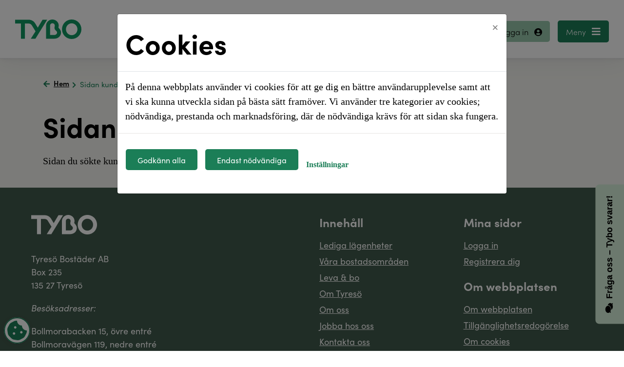

--- FILE ---
content_type: text/html; charset=utf-8
request_url: https://www.tyresobostader.se/Content/Page/sida-saknas
body_size: 142229
content:
<!DOCTYPE html>
<html lang="sv">
<head>
    <meta charset="utf-8" />
    <meta name="viewport" content="width=device-width, initial-scale=1" />
    <meta name="format-detection" content="telephone=no">
    <meta name="description" content="" />
    
    

        <meta property="og:title" content="Sidan kunde inte hittas - Tyres&#xF6; Bost&#xE4;der AB" />
        <meta property="og:type" content="article" />
        <meta property="og:url" content="https://www.tyresobostader.se/Content/Page/sida-saknas" />



    <meta name="generator" content="Vitec Arena 1.103.45" />


<title>Sidan kunde inte hittas - Tyres&#xF6; Bost&#xE4;der AB</title>


    <link rel="stylesheet" href="/lib/bootstrap/css/bootstrap.min.css?v=T_zFmO5s_0aSwc6ics2KLxlfbewyRz6UNw1s3Ppf5gE" />
    <link rel="stylesheet" href="/css/style.min.css?v=0l85cF7J10WI2c9slytXA_yos2wF8HxEt4NXNn9NiSQ" />
    <link rel="stylesheet" href="/lib/Font-Awesome/css/all.min.css?v=2H3fkXt6FEmrReK448mDVGKb3WW2ZZw35gI7vqHOE4Y" />
    <link href="/lib/toastr/toastr.css?v=v4DE-dcWsMmtY7yyH-4IDnhylt397ErYcF-1Ziidx8s" rel="stylesheet" />
    <link href="/css/jquery.fancybox.min.css?v=Vzbj7sDDS_woiFS3uNKo8eIuni59rjyNGtXfstRzStA" rel="stylesheet" />
    <link href="/css/animate.css?v=WfZdmUzPTR3H2pVy6FsIzSA5bN6wsPmG_jK13b6R-DE" rel="stylesheet" />
    <link href="/lib/leaflet/leaflet.css?v=SHMGCYmST46SoyGgo4YR_9AlK1vf3ff84Aq9yK4hdqM" rel="stylesheet" />
    <link href="/lib/daterangepicker/daterangepicker.min.css?v=FtRXgkT9fz9cv7cWxjAAL6dhh9BKe_hP_-eBbgtFQg0" rel="stylesheet" />
    <link href="/lib/leaflet/leaflet.css?v=SHMGCYmST46SoyGgo4YR_9AlK1vf3ff84Aq9yK4hdqM" rel="stylesheet" />
    <link href="/lib/leaflet/Control.FullScreen.css?v=RTALnHN76PJ32RJx2mxggy-RUt9TIRV-mfPLSLbI75A" rel="stylesheet" />
    <link href="/lib/leaflet/MarkerCluster.css?v=U7r2JnNpqysG75JIDxUmucm1Rcaq5Ei2s8zOHQ2UH5Q" rel="stylesheet" />
    <link href="/lib/leaflet/MarkerCluster.Default.css?v=dpRPoEjz_9007KBeGmarSTzeWgRMTqIXMYaELtD93Mc" rel="stylesheet" />
    <link href="https://cdn.syncfusion.com/ej2/20.3.47/material.css" rel="stylesheet" />



            <link href="/Tyresobostader/css/theme.min.css?v=793947082" rel="stylesheet" />
        <link rel="manifest" href="/Content/GetManifestJson" />
        <meta name="mobile-web-app-capable" content="yes">
        <meta name="mobile-web-app-title" content="Tyres&#xF6; Bost&#xE4;der AB">
        <meta name="apple-mobile-web-app-capable" content="yes">
        <meta name="apple-mobile-web-app-status-bar-style" content="black-translucent">
        <meta name="apple-mobile-web-app-title" content="Tyres&#xF6; Bost&#xE4;der AB">
                <link rel="apple-touch-icon" sizes="48x48" href="/Tyresobostader/images/icons/arena-icon-48x48.png">
                <link rel="apple-touch-icon" sizes="72x72" href="/Tyresobostader/images/icons/arena-icon-72x72.png">
                <link rel="apple-touch-icon" sizes="96x96" href="/Tyresobostader/images/icons/arena-icon-96x96.png">
                <link rel="apple-touch-icon" sizes="144x144" href="/Tyresobostader/images/icons/arena-icon-144x144.png">
                <link rel="apple-touch-icon" sizes="168x168" href="/Tyresobostader/images/icons/arena-icon-168x168.png">
                <link rel="apple-touch-icon" sizes="192x192" href="/Tyresobostader/images/icons/arena-icon-192x192.png">
                <link rel="apple-touch-icon" sizes="512x512" href="/Tyresobostader/images/icons/arena-icon-512x512.png">
        <link rel="apple-touch-startup-image" media="(device-width: 414px) and (device-height: 896px) and (-webkit-device-pixel-ratio: 2)" href="/Tyresobostader/images/icons/arena-icon-512x512.png">
            <link rel="icon" sizes="16x16" href="/Tyresobostader/images/icons/arena-icon-16x16.png" type=image/png>
            <link rel="icon" sizes="32x32" href="/Tyresobostader/images/icons/arena-icon-32x32.png" type=image/png>
            <link rel="apple-touch-icon" sizes="180x180" href="/Tyresobostader/images/icons/arena-icon-180x180.png" >
            <link rel="mask-icon" sizes="192x192" href="/Tyresobostader/images/icons/arena-icon-192x192.png" >
            <link rel="shortcut icon" href="/Tyresobostader/images/icons/favicon.ico" type=image/x-icon>






<script type="text/javascript">
    // Picture element HTML5 shiv
    document.createElement("picture");

    // Helper function to bind function to ArenaLayoutLoaded event used to listen to "on document ready" when jquery haven't been loaded yet
    window.OnArenaLayoutLoaded = function (listenerFunction) {
        document.getElementsByTagName("BODY")[0].addEventListener('ArenaLayoutLoaded', function (e) {
            listenerFunction();
        }, false);
    };
</script>
    

</head>
<body>

    <div class="skip-link">
        <a href="#main-body-content" class="skipToMain">G&#xE5; till inneh&#xE5;ll</a>
    </div>
    <div id="search-wrapper" class="regular-browser-only search-wrapper-cc d-flex justify-content-end justify-content-md-start"></div>
    <div id="site-overlay"></div>


    <div class="col-12 p-0 minh-100-cc flex-1-0-auto">
        <header>
            <!--Mobile Navigation Start-->
            <div class="navbar col-12 pr-0 regular-browser-only d-lg-none">
                <div class="row d-flex justify-content-between align-items-center h-100 w-100">
                    <a href="/" target="_self" aria-label="start">
                        <div class="mobile-logo-cc">
                        </div>
                    </a>
                    <div class="pr-0 pr-md-3 d-flex">
                        
                        
                        


    <div class="searchMobileSection">
        <div class="header-link-cc search-expandbutton" role="button" tabindex="0" title="S&#xF6;k"
        aria-label="S&#xF6;k"
             data-menuposition="0">
            <i class="px-2 py-3 px-lg-0 py-lg-0 pl-lg-2 fa fa-search mobileSearchToggleButton" 
               onclick="WebbCore.Search.toggleMobileSearch(0)">
           </i>
        </div>
    </div>


    <div class="search-no-wrap my-auto">
        <span>
        <a class="d-none d-lg-block register pr-0 pr-lg-3 header-link-cc sign-in" href="/mina-sidor/logga-in" target="_self" aria-label="Logga in">
        Logga in
            <i class="pl-2 px-3 py-3 px-lg-0 py-lg-0 pl-lg-2 fas fa-user-circle" aria-hidden="true"></i>
    </a>
        <a class="d-lg-none register pr-0 pr-lg-3 header-link-cc sign-in" href="/mina-sidor/logga-in" target="_self" aria-label="Logga in">
                <i class="pl-2 px-3 py-3 px-lg-0 py-lg-0 pl-lg-2 fas fa-user-circle" aria-hidden="true" aria-label="Logga in"></i>
    </a>
</span>

        
    </div>

                        <span role="button" tabindex="0" class="menuexpand-button menu-button-cc header-link-cc"
                              aria-controls="link-list" aria-expanded="false" title="Meny" aria-label="Meny">
                            <i class="fa fa-bars px-3 py-3 px-lg-0 py-lg-0 pl-lg-2" aria-hidden="true"></i>
                        </span>
                    </div>
                    
                </div>
            </div>
            <div class="navbar-standalone col-12 pr-0 standalone-only">
                <div class="row d-flex justify-content-between align-items-center h-100 w-100">
                    <a href="/" target="_self" aria-label="start">
                        <div class="mobile-logo-cc">
                        </div>
                    </a>   
                    

                </div>
            </div>
            <!--Mobile Navigation End-->
            <nav class="h-100 col-12 col-lg-3 col-xl-2  p-0 navigation-container-cc regular-browser-only" role="navigation">            
                <div class="h-100 m-0 row">
                    


    <div class="h-100 menu-left-fill col-2 col-sm-4 col-md-6 col-lg-0 d-lg-none p-0"></div>
    <div id="leftMenu" tabindex="0" class="left-menu-cc fold h-100 col-10 col-sm-8 col-md-6 col-lg-12 p-0 open" aria-labelledby="leftMenu">        
        <div class="menu-contents-cc card-style-cc border-left-0 border-top-0 border-bottom-0 mt-0 mb-0 ">
            <a href="/" target="_self" aria-label="Hem" tabindex="-1">
                <div class="desktop-logo-cc  d-lg-flex d-sm-none d-md-none d-none"></div>
            </a>
           
            <div class="menu-heading-cc px-0 d-flex justify-content-end d-none">
                <div id="menuCloseButton" class="pr-5">
                    <a href="#" tabindex="0" class="d-lg-none" aria-label="St&#xE4;ng"><i class="fa fa-times" aria-hidden="true"></i></a>
                </div>
            </div>
            <div class="menu-wrapper">
                <ul class="menu" aria-label="menu">
<li data-page-guid="bc4ae3f3-29e4-4198-8046-b956338faf91" data-parent-guid="92f30e84-f744-4252-918b-bd129015de64" data-page-title="Hem"
    data-page-url="/"
    data-page-target="_self"
     data-startpage    class="menuitem menu-item-cc align-items-center justify-content-between p-0">
    <div class="d-flex align-items-stretch">

        <a href="/" target="_self"
           class=" menu-row-cc  pl-3 col-12 m-auto"
           tabindex="0">Hem</a>


    </div>
</li>

<li data-page-guid="e00c5d3e-9603-47dd-b8f9-37a9f871f785" data-parent-guid="92f30e84-f744-4252-918b-bd129015de64" data-page-title="Mina sidor"
    data-page-url="/mina-sidor/logga-in"
    data-page-target="_self"
        class="menuitem has-submenu menu-item-cc align-items-center justify-content-between p-0">
    <div class="d-flex align-items-stretch">

        <a href="/mina-sidor/logga-in" target="_self"
           class=" menu-row-cc  pl-3 col-9 m-auto"
           tabindex="0">Mina sidor</a>
                <div class="sub-menu-icon col-3 menu-row-cc menu-row-navigation-cc d-flex align-items-center justify-content-center"
                     onclick="leftMenuSidebar.downOneLevel('e00c5d3e-9603-47dd-b8f9-37a9f871f785',false)"
                     onkeypress="leftMenuSidebar.downOneLevel('e00c5d3e-9603-47dd-b8f9-37a9f871f785',false)"
                     tabindex="0"
                             title="Expandera menyn Mina sidor">
                    <i class="fa fa-chevron-down" aria-hidden="true"></i>
                </div>


    </div>
</li>

        <li>
            <ul class="submenu level-2" id="ul_e00c5d3e-9603-47dd-b8f9-37a9f871f785" data-items-where-parent-guid-is="e00c5d3e-9603-47dd-b8f9-37a9f871f785"
                aria-label="Mina sidor">
<li data-page-guid="8a0687c9-2101-4b9a-85d6-93f7766f50ff" data-parent-guid="e00c5d3e-9603-47dd-b8f9-37a9f871f785" data-page-title="Registrera dig"
    data-page-url="/mina-sidor/registreringstyp"
    data-page-target="_self"
        class="d-none has-submenu menu-item-cc align-items-center justify-content-between p-0">
    <div class="d-flex align-items-stretch">

        <a href="/mina-sidor/registreringstyp" target="_self"
           class=" menu-row-cc  pl-4 col-9 m-auto"
           tabindex="0">Registrera dig</a>
                <div class="sub-menu-icon col-3 menu-row-cc menu-row-navigation-cc d-flex align-items-center justify-content-center"
                     onclick="leftMenuSidebar.downOneLevel('8a0687c9-2101-4b9a-85d6-93f7766f50ff',false)"
                     onkeypress="leftMenuSidebar.downOneLevel('8a0687c9-2101-4b9a-85d6-93f7766f50ff',false)"
                     tabindex="0"
                             title="Expandera menyn Registrera dig">
                    <i class="fa fa-chevron-down" aria-hidden="true"></i>
                </div>


    </div>
</li>

        <li>
            <ul class="submenu level-3" id="ul_8a0687c9-2101-4b9a-85d6-93f7766f50ff" data-items-where-parent-guid-is="8a0687c9-2101-4b9a-85d6-93f7766f50ff"
                aria-label="Registrera dig">
<li data-page-guid="7f64eb74-38c4-4020-bb93-e103337342cd" data-parent-guid="8a0687c9-2101-4b9a-85d6-93f7766f50ff" data-page-title="Registrering boende"
    data-page-url="/mina-sidor/registrering-hyresgast"
    data-page-target="_self"
        class="d-none menu-item-cc align-items-center justify-content-between p-0">
    <div class="d-flex align-items-stretch">

        <a href="/mina-sidor/registrering-hyresgast" target="_self"
           class=" menu-row-cc  pl-5 col-12 m-auto"
           tabindex="0">Registrering boende</a>


    </div>
</li>

<li data-page-guid="b55beafc-19a3-4978-99bf-af055663460a" data-parent-guid="8a0687c9-2101-4b9a-85d6-93f7766f50ff" data-page-title="Registrering s&#xF6;kande"
    data-page-url="/mina-sidor/registrering-sokande"
    data-page-target="_self"
        class="d-none menu-item-cc align-items-center justify-content-between p-0">
    <div class="d-flex align-items-stretch">

        <a href="/mina-sidor/registrering-sokande" target="_self"
           class=" menu-row-cc  pl-5 col-12 m-auto"
           tabindex="0">Registrering s&#xF6;kande</a>


    </div>
</li>


            </ul>
        </li>
<li data-page-guid="c9730504-f136-4e90-bbbf-0c03d699beb5" data-parent-guid="e00c5d3e-9603-47dd-b8f9-37a9f871f785" data-page-title="Gl&#xF6;mt l&#xF6;senord"
    data-page-url="/mina-sidor/glomt-losenord"
    data-page-target="_self"
        class="d-none menu-item-cc align-items-center justify-content-between p-0">
    <div class="d-flex align-items-stretch">

        <a href="/mina-sidor/glomt-losenord" target="_self"
           class=" menu-row-cc  pl-4 col-12 m-auto"
           tabindex="0">Gl&#xF6;mt l&#xF6;senord</a>


    </div>
</li>


            </ul>
        </li>
<li data-page-guid="582d35a0-5529-4085-bbfe-de2b09c93ab4" data-parent-guid="92f30e84-f744-4252-918b-bd129015de64" data-page-title="Ledigt just nu"
    data-page-url="/artikel/ledigt-just-nu"
    data-page-target="_self"
        class="menuitem has-submenu menu-item-cc align-items-center justify-content-between p-0">
    <div class="d-flex align-items-stretch">

        <a href="/artikel/ledigt-just-nu" target="_self"
           class=" menu-row-cc  pl-3 col-9 m-auto"
           tabindex="0">Ledigt just nu</a>
                <div class="sub-menu-icon col-3 menu-row-cc menu-row-navigation-cc d-flex align-items-center justify-content-center"
                     onclick="leftMenuSidebar.downOneLevel('582d35a0-5529-4085-bbfe-de2b09c93ab4',false)"
                     onkeypress="leftMenuSidebar.downOneLevel('582d35a0-5529-4085-bbfe-de2b09c93ab4',false)"
                     tabindex="0"
                             title="Expandera menyn Ledigt just nu">
                    <i class="fa fa-chevron-down" aria-hidden="true"></i>
                </div>


    </div>
</li>

        <li>
            <ul class="submenu level-2" id="ul_582d35a0-5529-4085-bbfe-de2b09c93ab4" data-items-where-parent-guid-is="582d35a0-5529-4085-bbfe-de2b09c93ab4"
                aria-label="Ledigt just nu">
<li data-page-guid="469d4b83-7a47-4dba-ab6d-d42a18a7075c" data-parent-guid="582d35a0-5529-4085-bbfe-de2b09c93ab4" data-page-title="S&#xE5; s&#xF6;ker du l&#xE4;genhet hos oss"
    data-page-url="/artikel/sa-soker-du-lagenhet-hos-oss"
    data-page-target="_self"
        class="d-none menu-item-cc align-items-center justify-content-between p-0">
    <div class="d-flex align-items-stretch">

        <a href="/artikel/sa-soker-du-lagenhet-hos-oss" target="_self"
           class=" menu-row-cc  pl-4 col-12 m-auto"
           tabindex="0">S&#xE5; s&#xF6;ker du l&#xE4;genhet hos oss</a>


    </div>
</li>

<li data-page-guid="5f39ca47-830d-4baa-839f-4999ea3a43ef" data-parent-guid="582d35a0-5529-4085-bbfe-de2b09c93ab4" data-page-title="Uthyrningspolicy"
    data-page-url="/artikel/uthyrningspolicy"
    data-page-target="_self"
        class="d-none menu-item-cc align-items-center justify-content-between p-0">
    <div class="d-flex align-items-stretch">

        <a href="/artikel/uthyrningspolicy" target="_self"
           class=" menu-row-cc  pl-4 col-12 m-auto"
           tabindex="0">Uthyrningspolicy</a>


    </div>
</li>

<li data-page-guid="2e7e8444-caef-4c6e-b6db-6b11772e229b" data-parent-guid="582d35a0-5529-4085-bbfe-de2b09c93ab4" data-page-title="Lediga l&#xE4;genheter"
    data-page-url="/ledigt/lagenhet"
    data-page-target="_self"
        class="d-none menu-item-cc align-items-center justify-content-between p-0">
    <div class="d-flex align-items-stretch">

        <a href="/ledigt/lagenhet" target="_self"
           class=" menu-row-cc  pl-4 col-12 m-auto"
           tabindex="0">Lediga l&#xE4;genheter</a>


    </div>
</li>

<li data-page-guid="d5ef99b8-1959-4a4a-82f8-d83ad600555b" data-parent-guid="582d35a0-5529-4085-bbfe-de2b09c93ab4" data-page-title="Lediga seniorl&#xE4;genheter"
    data-page-url="/ledigt/seniorlagenhet"
    data-page-target="_self"
        class="d-none menu-item-cc align-items-center justify-content-between p-0">
    <div class="d-flex align-items-stretch">

        <a href="/ledigt/seniorlagenhet" target="_self"
           class=" menu-row-cc  pl-4 col-12 m-auto"
           tabindex="0">Lediga seniorl&#xE4;genheter</a>


    </div>
</li>

<li data-page-guid="dac4c309-1eb6-49ab-8be2-f3034774efec" data-parent-guid="582d35a0-5529-4085-bbfe-de2b09c93ab4" data-page-title="Lediga lokaler"
    data-page-url="/artikel/lediga-lokaler-3"
    data-page-target="_self"
        class="d-none menu-item-cc align-items-center justify-content-between p-0">
    <div class="d-flex align-items-stretch">

        <a href="/artikel/lediga-lokaler-3" target="_self"
           class=" menu-row-cc  pl-4 col-12 m-auto"
           tabindex="0">Lediga lokaler</a>


    </div>
</li>

<li data-page-guid="502209e9-63de-42cc-8c46-a7dd979fa643" data-parent-guid="582d35a0-5529-4085-bbfe-de2b09c93ab4" data-page-title="Senior- och trygghetsboende"
    data-page-url="/artikel/om-senior-och-trygghetsboende"
    data-page-target="_self"
        class="d-none menu-item-cc align-items-center justify-content-between p-0">
    <div class="d-flex align-items-stretch">

        <a href="/artikel/om-senior-och-trygghetsboende" target="_self"
           class=" menu-row-cc  pl-4 col-12 m-auto"
           tabindex="0">Senior- och trygghetsboende</a>


    </div>
</li>

<li data-page-guid="eb856d26-9016-463b-89c6-4cc0e755fd6b" data-parent-guid="582d35a0-5529-4085-bbfe-de2b09c93ab4" data-page-title="Ungdomsl&#xE4;genheter"
    data-page-url="/artikel/om-ungdomslagenheter"
    data-page-target="_self"
        class="d-none menu-item-cc align-items-center justify-content-between p-0">
    <div class="d-flex align-items-stretch">

        <a href="/artikel/om-ungdomslagenheter" target="_self"
           class=" menu-row-cc  pl-4 col-12 m-auto"
           tabindex="0">Ungdomsl&#xE4;genheter</a>


    </div>
</li>

<li data-page-guid="1e1bd591-12be-472a-917b-15f487dba6b1" data-parent-guid="582d35a0-5529-4085-bbfe-de2b09c93ab4" data-page-title="Om r&#xF6;kfria kontrakt"
    data-page-url="/artikel/om-rokfria-kontrakt"
    data-page-target="_self"
        class="d-none menu-item-cc align-items-center justify-content-between p-0">
    <div class="d-flex align-items-stretch">

        <a href="/artikel/om-rokfria-kontrakt" target="_self"
           class=" menu-row-cc  pl-4 col-12 m-auto"
           tabindex="0">Om r&#xF6;kfria kontrakt</a>


    </div>
</li>


            </ul>
        </li>
<li data-page-guid="8c023077-a586-4706-b8a8-57895ac6c908" data-parent-guid="92f30e84-f744-4252-918b-bd129015de64" data-page-title="V&#xE5;ra bostadsomr&#xE5;den"
    data-page-url="/omraden/vara-bostadsomraden"
    data-page-target="_self"
        class="menuitem has-submenu menu-item-cc align-items-center justify-content-between p-0">
    <div class="d-flex align-items-stretch">

        <a href="/omraden/vara-bostadsomraden" target="_self"
           class=" menu-row-cc  pl-3 col-9 m-auto"
           tabindex="0">V&#xE5;ra bostadsomr&#xE5;den</a>
                <div class="sub-menu-icon col-3 menu-row-cc menu-row-navigation-cc d-flex align-items-center justify-content-center"
                     onclick="leftMenuSidebar.downOneLevel('8c023077-a586-4706-b8a8-57895ac6c908',false)"
                     onkeypress="leftMenuSidebar.downOneLevel('8c023077-a586-4706-b8a8-57895ac6c908',false)"
                     tabindex="0"
                             title="Expandera menyn V&#xE5;ra bostadsomr&#xE5;den">
                    <i class="fa fa-chevron-down" aria-hidden="true"></i>
                </div>


    </div>
</li>

        <li>
            <ul class="submenu level-2" id="ul_8c023077-a586-4706-b8a8-57895ac6c908" data-items-where-parent-guid-is="8c023077-a586-4706-b8a8-57895ac6c908"
                aria-label="V&#xE5;ra bostadsomr&#xE5;den">
<li data-page-guid="64ee906f-0d80-4d34-90a4-812a85a204e3" data-parent-guid="8c023077-a586-4706-b8a8-57895ac6c908" data-page-title="All&#xE9;plan"
    data-page-url="/omrade/alleplan"
    data-page-target="_self"
        class="d-none menu-item-cc align-items-center justify-content-between p-0">
    <div class="d-flex align-items-stretch">

        <a href="/omrade/alleplan" target="_self"
           class=" menu-row-cc  pl-4 col-12 m-auto"
           tabindex="0">All&#xE9;plan</a>


    </div>
</li>

<li data-page-guid="58aa72f2-ad5d-48ef-a24b-2209d1312c5e" data-parent-guid="8c023077-a586-4706-b8a8-57895ac6c908" data-page-title="Angelikan/Basilikan"
    data-page-url="/omrade/angelikanbasilikan"
    data-page-target="_self"
        class="d-none menu-item-cc align-items-center justify-content-between p-0">
    <div class="d-flex align-items-stretch">

        <a href="/omrade/angelikanbasilikan" target="_self"
           class=" menu-row-cc  pl-4 col-12 m-auto"
           tabindex="0">Angelikan/Basilikan</a>


    </div>
</li>

<li data-page-guid="5f44ac3a-b35e-4bc0-84e4-967d36bce1fc" data-parent-guid="8c023077-a586-4706-b8a8-57895ac6c908" data-page-title="Bagarsv&#xE4;ngen"
    data-page-url="/omrade/bagarsvangen"
    data-page-target="_self"
        class="d-none menu-item-cc align-items-center justify-content-between p-0">
    <div class="d-flex align-items-stretch">

        <a href="/omrade/bagarsvangen" target="_self"
           class=" menu-row-cc  pl-4 col-12 m-auto"
           tabindex="0">Bagarsv&#xE4;ngen</a>


    </div>
</li>

<li data-page-guid="72067a28-4045-4e0e-9b95-2d8dde5d3ce4" data-parent-guid="8c023077-a586-4706-b8a8-57895ac6c908" data-page-title="Bergaliden"
    data-page-url="/omrade/bergaliden"
    data-page-target="_self"
        class="d-none menu-item-cc align-items-center justify-content-between p-0">
    <div class="d-flex align-items-stretch">

        <a href="/omrade/bergaliden" target="_self"
           class=" menu-row-cc  pl-4 col-12 m-auto"
           tabindex="0">Bergaliden</a>


    </div>
</li>

<li data-page-guid="bf34a12e-e88a-41b6-9be4-0223b156f8bc" data-parent-guid="8c023077-a586-4706-b8a8-57895ac6c908" data-page-title="Centralomr&#xE5;det"
    data-page-url="/omrade/centralomradet"
    data-page-target="_self"
        class="d-none menu-item-cc align-items-center justify-content-between p-0">
    <div class="d-flex align-items-stretch">

        <a href="/omrade/centralomradet" target="_self"
           class=" menu-row-cc  pl-4 col-12 m-auto"
           tabindex="0">Centralomr&#xE5;det</a>


    </div>
</li>

<li data-page-guid="9dbf0c4b-7e38-45c5-84b1-cb1a5b7e49b5" data-parent-guid="8c023077-a586-4706-b8a8-57895ac6c908" data-page-title="Ekbacken"
    data-page-url="/omrade/ekbacken"
    data-page-target="_self"
        class="d-none menu-item-cc align-items-center justify-content-between p-0">
    <div class="d-flex align-items-stretch">

        <a href="/omrade/ekbacken" target="_self"
           class=" menu-row-cc  pl-4 col-12 m-auto"
           tabindex="0">Ekbacken</a>


    </div>
</li>

<li data-page-guid="67ddefe0-51ac-43de-a567-46ed88259cc9" data-parent-guid="8c023077-a586-4706-b8a8-57895ac6c908" data-page-title="Hasselbacken"
    data-page-url="/omrade/hasselbacken"
    data-page-target="_self"
        class="d-none menu-item-cc align-items-center justify-content-between p-0">
    <div class="d-flex align-items-stretch">

        <a href="/omrade/hasselbacken" target="_self"
           class=" menu-row-cc  pl-4 col-12 m-auto"
           tabindex="0">Hasselbacken</a>


    </div>
</li>

<li data-page-guid="0633dfaf-8fc0-4461-a380-8332cbc04ba9" data-parent-guid="8c023077-a586-4706-b8a8-57895ac6c908" data-page-title="Gran&#xE4;ngsringen"
    data-page-url="/omrade/granangsringen"
    data-page-target="_self"
        class="d-none has-submenu menu-item-cc align-items-center justify-content-between p-0">
    <div class="d-flex align-items-stretch">

        <a href="/omrade/granangsringen" target="_self"
           class=" menu-row-cc  pl-4 col-9 m-auto"
           tabindex="0">Gran&#xE4;ngsringen</a>
                <div class="sub-menu-icon col-3 menu-row-cc menu-row-navigation-cc d-flex align-items-center justify-content-center"
                     onclick="leftMenuSidebar.downOneLevel('0633dfaf-8fc0-4461-a380-8332cbc04ba9',false)"
                     onkeypress="leftMenuSidebar.downOneLevel('0633dfaf-8fc0-4461-a380-8332cbc04ba9',false)"
                     tabindex="0"
                             title="Expandera menyn Gran&#xE4;ngsringen">
                    <i class="fa fa-chevron-down" aria-hidden="true"></i>
                </div>


    </div>
</li>

        <li>
            <ul class="submenu level-3" id="ul_0633dfaf-8fc0-4461-a380-8332cbc04ba9" data-items-where-parent-guid-is="0633dfaf-8fc0-4461-a380-8332cbc04ba9"
                aria-label="Gran&#xE4;ngsringen">
<li data-page-guid="2e13b32c-f495-4e66-abd7-6c64187e8462" data-parent-guid="0633dfaf-8fc0-4461-a380-8332cbc04ba9" data-page-title="&#xD6;versyn och montering av vinklar p&#xE5; balkonger"
    data-page-url="/artikel/oversyn-och-montering-av-vinklar-pa-balkonger"
    data-page-target="_self"
        class="d-none menu-item-cc align-items-center justify-content-between p-0">
    <div class="d-flex align-items-stretch">

        <a href="/artikel/oversyn-och-montering-av-vinklar-pa-balkonger" target="_self"
           class=" menu-row-cc  pl-5 col-12 m-auto"
           tabindex="0">&#xD6;versyn och montering av vinklar p&#xE5; balkonger</a>


    </div>
</li>

<li data-page-guid="44a28f6c-5d03-4060-bf54-3dfe1aefe0df" data-parent-guid="0633dfaf-8fc0-4461-a380-8332cbc04ba9" data-page-title="Renovering av lokal"
    data-page-url="/artikel/renovering-av-lokal"
    data-page-target="_self"
        class="d-none menu-item-cc align-items-center justify-content-between p-0">
    <div class="d-flex align-items-stretch">

        <a href="/artikel/renovering-av-lokal" target="_self"
           class=" menu-row-cc  pl-5 col-12 m-auto"
           tabindex="0">Renovering av lokal</a>


    </div>
</li>

<li data-page-guid="bf35a2d0-40a5-43c1-9475-390177e2f77a" data-parent-guid="0633dfaf-8fc0-4461-a380-8332cbc04ba9" data-page-title="Nytt passagesystem "
    data-page-url="/artikel/nytt-passagesystem"
    data-page-target="_self"
        class="d-none menu-item-cc align-items-center justify-content-between p-0">
    <div class="d-flex align-items-stretch">

        <a href="/artikel/nytt-passagesystem" target="_self"
           class=" menu-row-cc  pl-5 col-12 m-auto"
           tabindex="0">Nytt passagesystem </a>


    </div>
</li>

<li data-page-guid="ced3c401-7402-486c-8835-4cc28048f075" data-parent-guid="0633dfaf-8fc0-4461-a380-8332cbc04ba9" data-page-title="Sopsortering"
    data-page-url="/artikel/sopsortering-2"
    data-page-target="_self"
        class="d-none menu-item-cc align-items-center justify-content-between p-0">
    <div class="d-flex align-items-stretch">

        <a href="/artikel/sopsortering-2" target="_self"
           class=" menu-row-cc  pl-5 col-12 m-auto"
           tabindex="0">Sopsortering</a>


    </div>
</li>


            </ul>
        </li>
<li data-page-guid="f2f80050-ed7c-4a83-94ea-0c21a40275fe" data-parent-guid="8c023077-a586-4706-b8a8-57895ac6c908" data-page-title="G&#xF6;sen"
    data-page-url="/omrade/gosen"
    data-page-target="_self"
        class="d-none menu-item-cc align-items-center justify-content-between p-0">
    <div class="d-flex align-items-stretch">

        <a href="/omrade/gosen" target="_self"
           class=" menu-row-cc  pl-4 col-12 m-auto"
           tabindex="0">G&#xF6;sen</a>


    </div>
</li>

<li data-page-guid="5a1dab1b-b183-4bff-a368-98fe5e35da71" data-parent-guid="8c023077-a586-4706-b8a8-57895ac6c908" data-page-title="Kamomillen"
    data-page-url="/omrade/kamomillen"
    data-page-target="_self"
        class="d-none menu-item-cc align-items-center justify-content-between p-0">
    <div class="d-flex align-items-stretch">

        <a href="/omrade/kamomillen" target="_self"
           class=" menu-row-cc  pl-4 col-12 m-auto"
           tabindex="0">Kamomillen</a>


    </div>
</li>

<li data-page-guid="32f75a59-31c7-4260-93e8-644314b379a9" data-parent-guid="8c023077-a586-4706-b8a8-57895ac6c908" data-page-title="Kattfoten"
    data-page-url="/omrade/kattfoten"
    data-page-target="_self"
        class="d-none menu-item-cc align-items-center justify-content-between p-0">
    <div class="d-flex align-items-stretch">

        <a href="/omrade/kattfoten" target="_self"
           class=" menu-row-cc  pl-4 col-12 m-auto"
           tabindex="0">Kattfoten</a>


    </div>
</li>

<li data-page-guid="4df83131-b0fa-4bda-9659-52719def2d8e" data-parent-guid="8c023077-a586-4706-b8a8-57895ac6c908" data-page-title="Kardemumman"
    data-page-url="/omrade/kardemumman"
    data-page-target="_self"
        class="d-none menu-item-cc align-items-center justify-content-between p-0">
    <div class="d-flex align-items-stretch">

        <a href="/omrade/kardemumman" target="_self"
           class=" menu-row-cc  pl-4 col-12 m-auto"
           tabindex="0">Kardemumman</a>


    </div>
</li>

<li data-page-guid="9ed7d40b-7869-446d-84f6-9f78a915b8f6" data-parent-guid="8c023077-a586-4706-b8a8-57895ac6c908" data-page-title="Koriandern"
    data-page-url="/omrade/koriandern"
    data-page-target="_self"
        class="d-none menu-item-cc align-items-center justify-content-between p-0">
    <div class="d-flex align-items-stretch">

        <a href="/omrade/koriandern" target="_self"
           class=" menu-row-cc  pl-4 col-12 m-auto"
           tabindex="0">Koriandern</a>


    </div>
</li>

<li data-page-guid="1f5e835e-9473-4e5c-8a13-6cbfde760a62" data-parent-guid="8c023077-a586-4706-b8a8-57895ac6c908" data-page-title="Kringelkroken"
    data-page-url="/omrade/kringelkroken"
    data-page-target="_self"
        class="d-none menu-item-cc align-items-center justify-content-between p-0">
    <div class="d-flex align-items-stretch">

        <a href="/omrade/kringelkroken" target="_self"
           class=" menu-row-cc  pl-4 col-12 m-auto"
           tabindex="0">Kringelkroken</a>


    </div>
</li>

<li data-page-guid="72764820-4481-4e12-93d4-f22f851979a0" data-parent-guid="8c023077-a586-4706-b8a8-57895ac6c908" data-page-title="Krusboda"
    data-page-url="/omrade/krusboda"
    data-page-target="_self"
        class="d-none menu-item-cc align-items-center justify-content-between p-0">
    <div class="d-flex align-items-stretch">

        <a href="/omrade/krusboda" target="_self"
           class=" menu-row-cc  pl-4 col-12 m-auto"
           tabindex="0">Krusboda</a>


    </div>
</li>

<li data-page-guid="e7340d14-d3e8-45c2-a9e8-0fe3126e3877" data-parent-guid="8c023077-a586-4706-b8a8-57895ac6c908" data-page-title="Linblomman"
    data-page-url="/omrade/linblomman"
    data-page-target="_self"
        class="d-none menu-item-cc align-items-center justify-content-between p-0">
    <div class="d-flex align-items-stretch">

        <a href="/omrade/linblomman" target="_self"
           class=" menu-row-cc  pl-4 col-12 m-auto"
           tabindex="0">Linblomman</a>


    </div>
</li>

<li data-page-guid="597b95c5-4549-4628-882e-a95115a79262" data-parent-guid="8c023077-a586-4706-b8a8-57895ac6c908" data-page-title="Nejon&#xF6;gat"
    data-page-url="/omrade/nejonogat"
    data-page-target="_self"
        class="d-none menu-item-cc align-items-center justify-content-between p-0">
    <div class="d-flex align-items-stretch">

        <a href="/omrade/nejonogat" target="_self"
           class=" menu-row-cc  pl-4 col-12 m-auto"
           tabindex="0">Nejon&#xF6;gat</a>


    </div>
</li>

<li data-page-guid="1d8945f2-cfbd-4c70-bfc0-0538b7461a60" data-parent-guid="8c023077-a586-4706-b8a8-57895ac6c908" data-page-title="Rullstens&#xE5;sen"
    data-page-url="/omrade/rullstensasen"
    data-page-target="_self"
        class="d-none menu-item-cc align-items-center justify-content-between p-0">
    <div class="d-flex align-items-stretch">

        <a href="/omrade/rullstensasen" target="_self"
           class=" menu-row-cc  pl-4 col-12 m-auto"
           tabindex="0">Rullstens&#xE5;sen</a>


    </div>
</li>

<li data-page-guid="6baa07c6-5853-4dd1-836f-473e676aa122" data-parent-guid="8c023077-a586-4706-b8a8-57895ac6c908" data-page-title="Temyntan"
    data-page-url="/omrade/temyntan"
    data-page-target="_self"
        class="d-none menu-item-cc align-items-center justify-content-between p-0">
    <div class="d-flex align-items-stretch">

        <a href="/omrade/temyntan" target="_self"
           class=" menu-row-cc  pl-4 col-12 m-auto"
           tabindex="0">Temyntan</a>


    </div>
</li>

<li data-page-guid="c3fd5f3c-6b4f-4c28-b3a5-5055f6bf9d39" data-parent-guid="8c023077-a586-4706-b8a8-57895ac6c908" data-page-title="T&#xF6;resj&#xF6;v&#xE4;gen"
    data-page-url="/omrade/toresjovagen"
    data-page-target="_self"
        class="d-none menu-item-cc align-items-center justify-content-between p-0">
    <div class="d-flex align-items-stretch">

        <a href="/omrade/toresjovagen" target="_self"
           class=" menu-row-cc  pl-4 col-12 m-auto"
           tabindex="0">T&#xF6;resj&#xF6;v&#xE4;gen</a>


    </div>
</li>

<li data-page-guid="fb5f064a-56ef-4a5e-8f1b-5423581f8829" data-parent-guid="8c023077-a586-4706-b8a8-57895ac6c908" data-page-title="Veronikan"
    data-page-url="/omrade/veronikan"
    data-page-target="_self"
        class="d-none menu-item-cc align-items-center justify-content-between p-0">
    <div class="d-flex align-items-stretch">

        <a href="/omrade/veronikan" target="_self"
           class=" menu-row-cc  pl-4 col-12 m-auto"
           tabindex="0">Veronikan</a>


    </div>
</li>

<li data-page-guid="a7f28823-37e5-4a11-a6b5-36aef03c88d3" data-parent-guid="8c023077-a586-4706-b8a8-57895ac6c908" data-page-title="Vinrankan"
    data-page-url="/omrade/vinrankan"
    data-page-target="_self"
        class="d-none menu-item-cc align-items-center justify-content-between p-0">
    <div class="d-flex align-items-stretch">

        <a href="/omrade/vinrankan" target="_self"
           class=" menu-row-cc  pl-4 col-12 m-auto"
           tabindex="0">Vinrankan</a>


    </div>
</li>

<li data-page-guid="37a05fdd-7a9b-4171-b909-dcc88bde3e6e" data-parent-guid="8c023077-a586-4706-b8a8-57895ac6c908" data-page-title="&#xC5;kerv&#xE4;gen"
    data-page-url="/omrade/akervagen"
    data-page-target="_self"
        class="d-none menu-item-cc align-items-center justify-content-between p-0">
    <div class="d-flex align-items-stretch">

        <a href="/omrade/akervagen" target="_self"
           class=" menu-row-cc  pl-4 col-12 m-auto"
           tabindex="0">&#xC5;kerv&#xE4;gen</a>


    </div>
</li>

<li data-page-guid="153f3d16-c227-45ef-9fc2-ac0edbf0878c" data-parent-guid="8c023077-a586-4706-b8a8-57895ac6c908" data-page-title="Bollmorav&#xE4;gen 28 D, seniorboende"
    data-page-url="/omrade/bollmoravagen-28-d-seniorboende"
    data-page-target="_self"
        class="d-none menu-item-cc align-items-center justify-content-between p-0">
    <div class="d-flex align-items-stretch">

        <a href="/omrade/bollmoravagen-28-d-seniorboende" target="_self"
           class=" menu-row-cc  pl-4 col-12 m-auto"
           tabindex="0">Bollmorav&#xE4;gen 28 D, seniorboende</a>


    </div>
</li>

<li data-page-guid="3ed9edd6-48ed-4ade-8270-5162043d630b" data-parent-guid="8c023077-a586-4706-b8a8-57895ac6c908" data-page-title="Bollmora All&#xE9; 9-13, seniorboende"
    data-page-url="/omrade/bollmora-alle-9-13seniorboende"
    data-page-target="_self"
        class="d-none menu-item-cc align-items-center justify-content-between p-0">
    <div class="d-flex align-items-stretch">

        <a href="/omrade/bollmora-alle-9-13seniorboende" target="_self"
           class=" menu-row-cc  pl-4 col-12 m-auto"
           tabindex="0">Bollmora All&#xE9; 9-13, seniorboende</a>


    </div>
</li>

<li data-page-guid="ce59e055-2afb-4041-aa1a-16ce778c5453" data-parent-guid="8c023077-a586-4706-b8a8-57895ac6c908" data-page-title="Kumla All&#xE9; 7 och  9, seniorboende"
    data-page-url="/omrade/kumla-alle-7-och-9-seniorboende"
    data-page-target="_self"
        class="d-none menu-item-cc align-items-center justify-content-between p-0">
    <div class="d-flex align-items-stretch">

        <a href="/omrade/kumla-alle-7-och-9-seniorboende" target="_self"
           class=" menu-row-cc  pl-4 col-12 m-auto"
           tabindex="0">Kumla All&#xE9; 7 och  9, seniorboende</a>


    </div>
</li>


            </ul>
        </li>
<li data-page-guid="1b001d86-e050-440c-bb7c-a31169e82dc1" data-parent-guid="92f30e84-f744-4252-918b-bd129015de64" data-page-title="Leva och bo"
    data-page-url="/artikel/leva-och-bo"
    data-page-target="_self"
        class="menuitem has-submenu menu-item-cc align-items-center justify-content-between p-0">
    <div class="d-flex align-items-stretch">

        <a href="/artikel/leva-och-bo" target="_self"
           class=" menu-row-cc  pl-3 col-9 m-auto"
           tabindex="0">Leva och bo</a>
                <div class="sub-menu-icon col-3 menu-row-cc menu-row-navigation-cc d-flex align-items-center justify-content-center"
                     onclick="leftMenuSidebar.downOneLevel('1b001d86-e050-440c-bb7c-a31169e82dc1',false)"
                     onkeypress="leftMenuSidebar.downOneLevel('1b001d86-e050-440c-bb7c-a31169e82dc1',false)"
                     tabindex="0"
                             title="Expandera menyn Leva och bo">
                    <i class="fa fa-chevron-down" aria-hidden="true"></i>
                </div>


    </div>
</li>

        <li>
            <ul class="submenu level-2" id="ul_1b001d86-e050-440c-bb7c-a31169e82dc1" data-items-where-parent-guid-is="1b001d86-e050-440c-bb7c-a31169e82dc1"
                aria-label="Leva och bo">
<li data-page-guid="9930938c-b6a7-4f2d-93bf-b2fed678ea43" data-parent-guid="1b001d86-e050-440c-bb7c-a31169e82dc1" data-page-title="Regler f&#xF6;r hyresg&#xE4;ster"
    data-page-url="/artikel/regler-for-hyresgaster"
    data-page-target="_self"
        class="d-none menu-item-cc align-items-center justify-content-between p-0">
    <div class="d-flex align-items-stretch">

        <a href="/artikel/regler-for-hyresgaster" target="_self"
           class=" menu-row-cc  pl-4 col-12 m-auto"
           tabindex="0">Regler f&#xF6;r hyresg&#xE4;ster</a>


    </div>
</li>

<li data-page-guid="c84d94bf-696d-46c4-bc70-96c4ffc302bc" data-parent-guid="1b001d86-e050-440c-bb7c-a31169e82dc1" data-page-title="Trygghet och s&#xE4;kerhet"
    data-page-url="/artikel/trygghet-och-sakerhet"
    data-page-target="_self"
        class="d-none menu-item-cc align-items-center justify-content-between p-0">
    <div class="d-flex align-items-stretch">

        <a href="/artikel/trygghet-och-sakerhet" target="_self"
           class=" menu-row-cc  pl-4 col-12 m-auto"
           tabindex="0">Trygghet och s&#xE4;kerhet</a>


    </div>
</li>

<li data-page-guid="ea02fcf9-7406-4ee3-a9b0-94397b247bb4" data-parent-guid="1b001d86-e050-440c-bb7c-a31169e82dc1" data-page-title="Ta hand om din bostad"
    data-page-url="/artikel/sa-tar-du-hand-om-din-bostad"
    data-page-target="_self"
        class="d-none menu-item-cc align-items-center justify-content-between p-0">
    <div class="d-flex align-items-stretch">

        <a href="/artikel/sa-tar-du-hand-om-din-bostad" target="_self"
           class=" menu-row-cc  pl-4 col-12 m-auto"
           tabindex="0">Ta hand om din bostad</a>


    </div>
</li>

<li data-page-guid="4c3be26d-99fb-4d36-9f9d-9f4895d062c2" data-parent-guid="1b001d86-e050-440c-bb7c-a31169e82dc1" data-page-title="Tybos ansvarsomr&#xE5;den i din bostad"
    data-page-url="/artikel/tybos-ansvarsomraden-i-din-bostad"
    data-page-target="_self"
        class="d-none menu-item-cc align-items-center justify-content-between p-0">
    <div class="d-flex align-items-stretch">

        <a href="/artikel/tybos-ansvarsomraden-i-din-bostad" target="_self"
           class=" menu-row-cc  pl-4 col-12 m-auto"
           tabindex="0">Tybos ansvarsomr&#xE5;den i din bostad</a>


    </div>
</li>

<li data-page-guid="7e9a0c1f-93b3-4758-953a-c06b2a2a0e54" data-parent-guid="1b001d86-e050-440c-bb7c-a31169e82dc1" data-page-title="Vatten- och energianv&#xE4;ndning"
    data-page-url="/artikel/om-individuell-matning-och-debitering-imd"
    data-page-target="_self"
        class="d-none menu-item-cc align-items-center justify-content-between p-0">
    <div class="d-flex align-items-stretch">

        <a href="/artikel/om-individuell-matning-och-debitering-imd" target="_self"
           class=" menu-row-cc  pl-4 col-12 m-auto"
           tabindex="0">Vatten- och energianv&#xE4;ndning</a>


    </div>
</li>

<li data-page-guid="225bc79d-3401-4cbe-b470-b8ddbd246e66" data-parent-guid="1b001d86-e050-440c-bb7c-a31169e82dc1" data-page-title="Bilparkering och cykelrum"
    data-page-url="/artikel/bilparkering-och-cykelrum"
    data-page-target="_self"
        class="d-none menu-item-cc align-items-center justify-content-between p-0">
    <div class="d-flex align-items-stretch">

        <a href="/artikel/bilparkering-och-cykelrum" target="_self"
           class=" menu-row-cc  pl-4 col-12 m-auto"
           tabindex="0">Bilparkering och cykelrum</a>


    </div>
</li>

<li data-page-guid="9999ff61-417e-4e86-9239-86b68bdd4654" data-parent-guid="1b001d86-e050-440c-bb7c-a31169e82dc1" data-page-title="Sortering av avfall"
    data-page-url="/artikel/sopsortering"
    data-page-target="_self"
        class="d-none menu-item-cc align-items-center justify-content-between p-0">
    <div class="d-flex align-items-stretch">

        <a href="/artikel/sopsortering" target="_self"
           class=" menu-row-cc  pl-4 col-12 m-auto"
           tabindex="0">Sortering av avfall</a>


    </div>
</li>

<li data-page-guid="60cebc9c-967a-4901-ae1d-8496393c958a" data-parent-guid="1b001d86-e050-440c-bb7c-a31169e82dc1" data-page-title="TV och internet"
    data-page-url="/artikel/tv-och-internet"
    data-page-target="_self"
        class="d-none menu-item-cc align-items-center justify-content-between p-0">
    <div class="d-flex align-items-stretch">

        <a href="/artikel/tv-och-internet" target="_self"
           class=" menu-row-cc  pl-4 col-12 m-auto"
           tabindex="0">TV och internet</a>


    </div>
</li>

<li data-page-guid="9b4e60a8-4833-4ed3-b453-4ede116e0ddd" data-parent-guid="1b001d86-e050-440c-bb7c-a31169e82dc1" data-page-title="Tv&#xE4;ttstugan"
    data-page-url="/artikel/tvattstugan-2"
    data-page-target="_self"
        class="d-none menu-item-cc align-items-center justify-content-between p-0">
    <div class="d-flex align-items-stretch">

        <a href="/artikel/tvattstugan-2" target="_self"
           class=" menu-row-cc  pl-4 col-12 m-auto"
           tabindex="0">Tv&#xE4;ttstugan</a>


    </div>
</li>

<li data-page-guid="6969c2a2-d1ba-4667-af26-f95d951938fd" data-parent-guid="1b001d86-e050-440c-bb7c-a31169e82dc1" data-page-title="Sn&#xF6;skottning och sandsopning"
    data-page-url="/artikel/snoskottning-och-sandsopning"
    data-page-target="_self"
        class="d-none menu-item-cc align-items-center justify-content-between p-0">
    <div class="d-flex align-items-stretch">

        <a href="/artikel/snoskottning-och-sandsopning" target="_self"
           class=" menu-row-cc  pl-4 col-12 m-auto"
           tabindex="0">Sn&#xF6;skottning och sandsopning</a>


    </div>
</li>

<li data-page-guid="f9daa0bb-0080-4bc1-a47a-ca9762a95448" data-parent-guid="1b001d86-e050-440c-bb7c-a31169e82dc1" data-page-title="Nycklar och nyckelbrickor"
    data-page-url="/artikel/nycklar-och-nyckelbrickor"
    data-page-target="_self"
        class="d-none menu-item-cc align-items-center justify-content-between p-0">
    <div class="d-flex align-items-stretch">

        <a href="/artikel/nycklar-och-nyckelbrickor" target="_self"
           class=" menu-row-cc  pl-4 col-12 m-auto"
           tabindex="0">Nycklar och nyckelbrickor</a>


    </div>
</li>

<li data-page-guid="41227d97-0391-4f92-a955-00d76a5ae415" data-parent-guid="1b001d86-e050-440c-bb7c-a31169e82dc1" data-page-title="Odling"
    data-page-url="/artikel/odling"
    data-page-target="_self"
        class="d-none menu-item-cc align-items-center justify-content-between p-0">
    <div class="d-flex align-items-stretch">

        <a href="/artikel/odling" target="_self"
           class=" menu-row-cc  pl-4 col-12 m-auto"
           tabindex="0">Odling</a>


    </div>
</li>

<li data-page-guid="51d39098-e1dc-4640-b85e-278efe6ef724" data-parent-guid="1b001d86-e050-440c-bb7c-a31169e82dc1" data-page-title="Checklista - N&#xE4;r du flyttar in"
    data-page-url="/artikel/checklista-flytta-in"
    data-page-target="_self"
        class="d-none menu-item-cc align-items-center justify-content-between p-0">
    <div class="d-flex align-items-stretch">

        <a href="/artikel/checklista-flytta-in" target="_self"
           class=" menu-row-cc  pl-4 col-12 m-auto"
           tabindex="0">Checklista - N&#xE4;r du flyttar in</a>


    </div>
</li>

<li data-page-guid="86788513-bfca-4616-a2de-c03ba5bf0630" data-parent-guid="1b001d86-e050-440c-bb7c-a31169e82dc1" data-page-title="Checklista - N&#xE4;r du flyttar ut "
    data-page-url="/artikel/checklista-flytta-ut"
    data-page-target="_self"
        class="d-none menu-item-cc align-items-center justify-content-between p-0">
    <div class="d-flex align-items-stretch">

        <a href="/artikel/checklista-flytta-ut" target="_self"
           class=" menu-row-cc  pl-4 col-12 m-auto"
           tabindex="0">Checklista - N&#xE4;r du flyttar ut </a>


    </div>
</li>

<li data-page-guid="876cde3c-a474-4432-8b48-2e0fbd2910cb" data-parent-guid="1b001d86-e050-440c-bb7c-a31169e82dc1" data-page-title="Byta, hyra ut eller &#xF6;verl&#xE5;ta din bostad"
    data-page-url="/artikel/byta-hyra-ut-eller-overlata-din-bostad"
    data-page-target="_self"
        class="d-none menu-item-cc align-items-center justify-content-between p-0">
    <div class="d-flex align-items-stretch">

        <a href="/artikel/byta-hyra-ut-eller-overlata-din-bostad" target="_self"
           class=" menu-row-cc  pl-4 col-12 m-auto"
           tabindex="0">Byta, hyra ut eller &#xF6;verl&#xE5;ta din bostad</a>


    </div>
</li>


            </ul>
        </li>
<li data-page-guid="af5532ef-55a9-4d72-8b0b-3d547e357990" data-parent-guid="92f30e84-f744-4252-918b-bd129015de64" data-page-title="Om Tyres&#xF6;"
    data-page-url="/artikel/trygga-trivsamma-tyreso"
    data-page-target="_self"
        class="menuitem menu-item-cc align-items-center justify-content-between p-0">
    <div class="d-flex align-items-stretch">

        <a href="/artikel/trygga-trivsamma-tyreso" target="_self"
           class=" menu-row-cc  pl-3 col-12 m-auto"
           tabindex="0">Om Tyres&#xF6;</a>


    </div>
</li>

<li data-page-guid="4303fdec-ca66-4404-adb9-4c9093d02e45" data-parent-guid="92f30e84-f744-4252-918b-bd129015de64" data-page-title="V&#xE4;lkommen till Tyres&#xF6; Bost&#xE4;der"
    data-page-url="/artikel/om-oss"
    data-page-target="_self"
        class="menuitem has-submenu menu-item-cc align-items-center justify-content-between p-0">
    <div class="d-flex align-items-stretch">

        <a href="/artikel/om-oss" target="_self"
           class=" menu-row-cc  pl-3 col-9 m-auto"
           tabindex="0">V&#xE4;lkommen till Tyres&#xF6; Bost&#xE4;der</a>
                <div class="sub-menu-icon col-3 menu-row-cc menu-row-navigation-cc d-flex align-items-center justify-content-center"
                     onclick="leftMenuSidebar.downOneLevel('4303fdec-ca66-4404-adb9-4c9093d02e45',false)"
                     onkeypress="leftMenuSidebar.downOneLevel('4303fdec-ca66-4404-adb9-4c9093d02e45',false)"
                     tabindex="0"
                             title="Expandera menyn V&#xE4;lkommen till Tyres&#xF6; Bost&#xE4;der">
                    <i class="fa fa-chevron-down" aria-hidden="true"></i>
                </div>


    </div>
</li>

        <li>
            <ul class="submenu level-2" id="ul_4303fdec-ca66-4404-adb9-4c9093d02e45" data-items-where-parent-guid-is="4303fdec-ca66-4404-adb9-4c9093d02e45"
                aria-label="V&#xE4;lkommen till Tyres&#xF6; Bost&#xE4;der">
<li data-page-guid="212fb3f9-7103-42ed-bf7e-f8857efcee02" data-parent-guid="4303fdec-ca66-4404-adb9-4c9093d02e45" data-page-title="V&#xE5;r organisation"
    data-page-url="/artikel/organisation"
    data-page-target="_self"
        class="d-none menu-item-cc align-items-center justify-content-between p-0">
    <div class="d-flex align-items-stretch">

        <a href="/artikel/organisation" target="_self"
           class=" menu-row-cc  pl-4 col-12 m-auto"
           tabindex="0">V&#xE5;r organisation</a>


    </div>
</li>

<li data-page-guid="0391694e-7ca3-4ef2-bc8d-62fa2e62de1a" data-parent-guid="4303fdec-ca66-4404-adb9-4c9093d02e45" data-page-title="Ledning"
    data-page-url="/artikel/foretagsledningen"
    data-page-target="_self"
        class="d-none menu-item-cc align-items-center justify-content-between p-0">
    <div class="d-flex align-items-stretch">

        <a href="/artikel/foretagsledningen" target="_self"
           class=" menu-row-cc  pl-4 col-12 m-auto"
           tabindex="0">Ledning</a>


    </div>
</li>

<li data-page-guid="8dc0b7a5-9d76-494b-94dc-15cf2e9d877f" data-parent-guid="4303fdec-ca66-4404-adb9-4c9093d02e45" data-page-title="Styrelse"
    data-page-url="/artikel/styrelsen-utses-av-kommunen"
    data-page-target="_self"
        class="d-none menu-item-cc align-items-center justify-content-between p-0">
    <div class="d-flex align-items-stretch">

        <a href="/artikel/styrelsen-utses-av-kommunen" target="_self"
           class=" menu-row-cc  pl-4 col-12 m-auto"
           tabindex="0">Styrelse</a>


    </div>
</li>

<li data-page-guid="18bb1eac-acde-4de6-a971-9c6c4a5c5895" data-parent-guid="4303fdec-ca66-4404-adb9-4c9093d02e45" data-page-title="Vision, mission och aff&#xE4;rsid&#xE9;"
    data-page-url="/artikel/var-vision-och-affarside"
    data-page-target="_self"
        class="d-none menu-item-cc align-items-center justify-content-between p-0">
    <div class="d-flex align-items-stretch">

        <a href="/artikel/var-vision-och-affarside" target="_self"
           class=" menu-row-cc  pl-4 col-12 m-auto"
           tabindex="0">Vision, mission och aff&#xE4;rsid&#xE9;</a>


    </div>
</li>

<li data-page-guid="5e855f79-99f9-45d1-ae63-5459f1dbee0e" data-parent-guid="4303fdec-ca66-4404-adb9-4c9093d02e45" data-page-title="V&#xE5;r historia"
    data-page-url="/artikel/vard-i-over-60-ar"
    data-page-target="_self"
        class="d-none menu-item-cc align-items-center justify-content-between p-0">
    <div class="d-flex align-items-stretch">

        <a href="/artikel/vard-i-over-60-ar" target="_self"
           class=" menu-row-cc  pl-4 col-12 m-auto"
           tabindex="0">V&#xE5;r historia</a>


    </div>
</li>

<li data-page-guid="d9ed80bb-3e6a-432b-8b92-065f8fa91662" data-parent-guid="4303fdec-ca66-4404-adb9-4c9093d02e45" data-page-title="V&#xE5;rt h&#xE5;llbarhetsarbete"
    data-page-url="/artikel/vart-hallbarhetsarbete"
    data-page-target="_self"
        class="d-none menu-item-cc align-items-center justify-content-between p-0">
    <div class="d-flex align-items-stretch">

        <a href="/artikel/vart-hallbarhetsarbete" target="_self"
           class=" menu-row-cc  pl-4 col-12 m-auto"
           tabindex="0">V&#xE5;rt h&#xE5;llbarhetsarbete</a>


    </div>
</li>

<li data-page-guid="1baf1296-d73a-4ab1-81b6-229b6c0be42c" data-parent-guid="4303fdec-ca66-4404-adb9-4c9093d02e45" data-page-title="V&#xE5;rt trygghetsarbete"
    data-page-url="/artikel/vart-trygghetsarbete"
    data-page-target="_self"
        class="d-none menu-item-cc align-items-center justify-content-between p-0">
    <div class="d-flex align-items-stretch">

        <a href="/artikel/vart-trygghetsarbete" target="_self"
           class=" menu-row-cc  pl-4 col-12 m-auto"
           tabindex="0">V&#xE5;rt trygghetsarbete</a>


    </div>
</li>

<li data-page-guid="d14f4e0f-64e1-46f0-beda-46bcb3098b05" data-parent-guid="4303fdec-ca66-4404-adb9-4c9093d02e45" data-page-title="P&#xE5;g&#xE5;ende byggprojekt i Tyres&#xF6;"
    data-page-url="/artikel/pagaende-byggprojekt-i-tyreso"
    data-page-target="_self"
        class="d-none has-submenu menu-item-cc align-items-center justify-content-between p-0">
    <div class="d-flex align-items-stretch">

        <a href="/artikel/pagaende-byggprojekt-i-tyreso" target="_self"
           class=" menu-row-cc  pl-4 col-9 m-auto"
           tabindex="0">P&#xE5;g&#xE5;ende byggprojekt i Tyres&#xF6;</a>
                <div class="sub-menu-icon col-3 menu-row-cc menu-row-navigation-cc d-flex align-items-center justify-content-center"
                     onclick="leftMenuSidebar.downOneLevel('d14f4e0f-64e1-46f0-beda-46bcb3098b05',false)"
                     onkeypress="leftMenuSidebar.downOneLevel('d14f4e0f-64e1-46f0-beda-46bcb3098b05',false)"
                     tabindex="0"
                             title="Expandera menyn P&#xE5;g&#xE5;ende byggprojekt i Tyres&#xF6;">
                    <i class="fa fa-chevron-down" aria-hidden="true"></i>
                </div>


    </div>
</li>

        <li>
            <ul class="submenu level-3" id="ul_d14f4e0f-64e1-46f0-beda-46bcb3098b05" data-items-where-parent-guid-is="d14f4e0f-64e1-46f0-beda-46bcb3098b05"
                aria-label="P&#xE5;g&#xE5;ende byggprojekt i Tyres&#xF6;">
<li data-page-guid="dc2b29cf-5fc4-48f7-8dd3-d978fe1fd218" data-parent-guid="d14f4e0f-64e1-46f0-beda-46bcb3098b05" data-page-title="Passagesystem"
    data-page-url="/artikel/passersystem"
    data-page-target="_self"
        class="d-none menu-item-cc align-items-center justify-content-between p-0">
    <div class="d-flex align-items-stretch">

        <a href="/artikel/passersystem" target="_self"
           class=" menu-row-cc  pl-5 col-12 m-auto"
           tabindex="0">Passagesystem</a>


    </div>
</li>

<li data-page-guid="1d6409b6-b923-4948-b93c-0d514fd60507" data-parent-guid="d14f4e0f-64e1-46f0-beda-46bcb3098b05" data-page-title="Upprustning lekplatser"
    data-page-url="/artikel/upprustning-lekplatser"
    data-page-target="_self"
        class="d-none menu-item-cc align-items-center justify-content-between p-0">
    <div class="d-flex align-items-stretch">

        <a href="/artikel/upprustning-lekplatser" target="_self"
           class=" menu-row-cc  pl-5 col-12 m-auto"
           tabindex="0">Upprustning lekplatser</a>


    </div>
</li>

<li data-page-guid="79b5d317-4380-4693-a208-18508f39b1a2" data-parent-guid="d14f4e0f-64e1-46f0-beda-46bcb3098b05" data-page-title="Nu blir det tryggare i Ringen"
    data-page-url="/artikel/nu-blir-det-tryggare-i-ringen-2"
    data-page-target="_self"
        class="d-none menu-item-cc align-items-center justify-content-between p-0">
    <div class="d-flex align-items-stretch">

        <a href="/artikel/nu-blir-det-tryggare-i-ringen-2" target="_self"
           class=" menu-row-cc  pl-5 col-12 m-auto"
           tabindex="0">Nu blir det tryggare i Ringen</a>


    </div>
</li>

<li data-page-guid="88bbb976-abe6-43c1-9abb-10430f1cd737" data-parent-guid="d14f4e0f-64e1-46f0-beda-46bcb3098b05" data-page-title="LED-belysning  "
    data-page-url="/artikel/led-belysning"
    data-page-target="_self"
        class="d-none menu-item-cc align-items-center justify-content-between p-0">
    <div class="d-flex align-items-stretch">

        <a href="/artikel/led-belysning" target="_self"
           class=" menu-row-cc  pl-5 col-12 m-auto"
           tabindex="0">LED-belysning  </a>


    </div>
</li>

<li data-page-guid="2c33d68f-c843-465f-9430-daaafd16a267" data-parent-guid="d14f4e0f-64e1-46f0-beda-46bcb3098b05" data-page-title="Takfotsf&#xF6;rl&#xE4;ngning p&#xE5; Koriandergr&#xE4;nd"
    data-page-url="/artikel/takfotsforlangning-pa-koriandergrand"
    data-page-target="_self"
        class="d-none menu-item-cc align-items-center justify-content-between p-0">
    <div class="d-flex align-items-stretch">

        <a href="/artikel/takfotsforlangning-pa-koriandergrand" target="_self"
           class=" menu-row-cc  pl-5 col-12 m-auto"
           tabindex="0">Takfotsf&#xF6;rl&#xE4;ngning p&#xE5; Koriandergr&#xE4;nd</a>


    </div>
</li>

<li data-page-guid="8df75028-1e33-41a5-930e-3828a839bb8d" data-parent-guid="d14f4e0f-64e1-46f0-beda-46bcb3098b05" data-page-title="Fler trygghetssystem p&#xE5; plats"
    data-page-url="/artikel/passagesystem-och-nya-entreer-pa-kamomillen"
    data-page-target="_self"
        class="d-none menu-item-cc align-items-center justify-content-between p-0">
    <div class="d-flex align-items-stretch">

        <a href="/artikel/passagesystem-och-nya-entreer-pa-kamomillen" target="_self"
           class=" menu-row-cc  pl-5 col-12 m-auto"
           tabindex="0">Fler trygghetssystem p&#xE5; plats</a>


    </div>
</li>


            </ul>
        </li>
<li data-page-guid="ae195215-4aeb-4d2a-9c0f-68d8bbab947d" data-parent-guid="4303fdec-ca66-4404-adb9-4c9093d02e45" data-page-title="Upphandling"
    data-page-url="/artikel/upphandling"
    data-page-target="_self"
        class="d-none menu-item-cc align-items-center justify-content-between p-0">
    <div class="d-flex align-items-stretch">

        <a href="/artikel/upphandling" target="_self"
           class=" menu-row-cc  pl-4 col-12 m-auto"
           tabindex="0">Upphandling</a>


    </div>
</li>

<li data-page-guid="87221f08-41fd-4844-88c8-9d1ab2cefdb8" data-parent-guid="4303fdec-ca66-4404-adb9-4c9093d02e45" data-page-title="Pressrum"
    data-page-url="/artikel/pressrum"
    data-page-target="_self"
        class="d-none menu-item-cc align-items-center justify-content-between p-0">
    <div class="d-flex align-items-stretch">

        <a href="/artikel/pressrum" target="_self"
           class=" menu-row-cc  pl-4 col-12 m-auto"
           tabindex="0">Pressrum</a>


    </div>
</li>

<li data-page-guid="b777a4e5-291c-4b15-bd84-c8d2f6f4b873" data-parent-guid="4303fdec-ca66-4404-adb9-4c9093d02e45" data-page-title="Personuppgifter och kamerabevakning"
    data-page-url="/artikel/personuppgifter-och-kamerabevakning"
    data-page-target="_self"
        class="d-none menu-item-cc align-items-center justify-content-between p-0">
    <div class="d-flex align-items-stretch">

        <a href="/artikel/personuppgifter-och-kamerabevakning" target="_self"
           class=" menu-row-cc  pl-4 col-12 m-auto"
           tabindex="0">Personuppgifter och kamerabevakning</a>


    </div>
</li>


            </ul>
        </li>
<li data-page-guid="bacc83cd-6fc5-4926-812c-035fb0f87f9d" data-parent-guid="92f30e84-f744-4252-918b-bd129015de64" data-page-title="Jobba hos oss"
    data-page-url="/artikel/jobba-hos-oss"
    data-page-target="_self"
        class="menuitem menu-item-cc align-items-center justify-content-between p-0">
    <div class="d-flex align-items-stretch">

        <a href="/artikel/jobba-hos-oss" target="_self"
           class=" menu-row-cc  pl-3 col-12 m-auto"
           tabindex="0">Jobba hos oss</a>


    </div>
</li>

<li data-page-guid="51be26e1-efef-4b9b-810e-c7e645fd65de" data-parent-guid="92f30e84-f744-4252-918b-bd129015de64" data-page-title="Kontakta oss"
    data-page-url="/artikel/kontakta-oss"
    data-page-target="_self"
        class="menuitem has-submenu menu-item-cc align-items-center justify-content-between p-0">
    <div class="d-flex align-items-stretch">

        <a href="/artikel/kontakta-oss" target="_self"
           class=" menu-row-cc  pl-3 col-9 m-auto"
           tabindex="0">Kontakta oss</a>
                <div class="sub-menu-icon col-3 menu-row-cc menu-row-navigation-cc d-flex align-items-center justify-content-center"
                     onclick="leftMenuSidebar.downOneLevel('51be26e1-efef-4b9b-810e-c7e645fd65de',false)"
                     onkeypress="leftMenuSidebar.downOneLevel('51be26e1-efef-4b9b-810e-c7e645fd65de',false)"
                     tabindex="0"
                             title="Expandera menyn Kontakta oss">
                    <i class="fa fa-chevron-down" aria-hidden="true"></i>
                </div>


    </div>
</li>

        <li>
            <ul class="submenu level-2" id="ul_51be26e1-efef-4b9b-810e-c7e645fd65de" data-items-where-parent-guid-is="51be26e1-efef-4b9b-810e-c7e645fd65de"
                aria-label="Kontakta oss">
<li data-page-guid="95d56b46-6071-4af4-b941-c318033d63a0" data-parent-guid="51be26e1-efef-4b9b-810e-c7e645fd65de" data-page-title="Blanketter"
    data-page-url="/artikel/blanketter"
    data-page-target="_self"
        class="d-none menu-item-cc align-items-center justify-content-between p-0">
    <div class="d-flex align-items-stretch">

        <a href="/artikel/blanketter" target="_self"
           class=" menu-row-cc  pl-4 col-12 m-auto"
           tabindex="0">Blanketter</a>


    </div>
</li>


            </ul>
        </li>
                </ul>
            </div>
        </div>
    </div>
    <input type="hidden" id="menu-vars"
           data-starting-page-guid="92f30e84-f744-4252-918b-bd129015de64"
           data-starting-parent-guid="bc4ae3f3-29e4-4198-8046-b956338faf91"
           data-starting-page-title="Sidan kunde inte hittas"
           data-site-guid="92f30e84-f744-4252-918b-bd129015de64"
           data-root-menu-name="Meny"
           data-starting-page-has-children="False"
           data-starting-page-url=""
           data-starting-page-target=""
           data-starting-page-closestvisibleparent="92f30e84-f744-4252-918b-bd129015de64" />
                    
                </div>
            </nav>
        </header>
        <nav class="h-100 col-12 p-0 navigation-container-cc standalone-only" role="navigation">            
            <div class="h-100 m-0 row">
                

        <div class="h-100 menu-left-fill col-2 col-sm-4 col-md-6 col-lg-6  p-0"></div>
        <div id="leftMenu" tabindex="0" class="left-menu-cc fold h-100 col-10 col-sm-8 col-md-6 p-0 open" aria-labelledby="leftMenu">        
            <div class="menu-contents-cc card-style-cc border-left-0 border-top-0 border-bottom-0 mt-0 mb-0 ">

                <div class="menu-heading-cc px-0 d-flex justify-content-between">                
                    <div>
                        

                    </div>
                    <div id="menuCloseButtonPWA" class="pr-5 pt-2">
                        <a href="#" tabindex="0" class="" aria-label="St&#xE4;ng"><i class="fa fa-times" aria-hidden="true"></i></a>
                    </div>                    
                </div>
                <div class="menu-wrapper">
                    <ul class="menu" aria-label="menu">
<li data-page-guid="bc4ae3f3-29e4-4198-8046-b956338faf91" data-parent-guid="92f30e84-f744-4252-918b-bd129015de64" data-page-title="Hem"
    data-page-url="/"
    data-page-target="_self"
     data-startpage    class="menuitem menu-item-cc align-items-center justify-content-between p-0">
    <div class="d-flex align-items-stretch">

        <a href="/" target="_self"
           class=" menu-row-cc  pl-3 col-12 m-auto"
           tabindex="0">Hem</a>


    </div>
</li>

<li data-page-guid="e00c5d3e-9603-47dd-b8f9-37a9f871f785" data-parent-guid="92f30e84-f744-4252-918b-bd129015de64" data-page-title="Mina sidor"
    data-page-url="/mina-sidor/logga-in"
    data-page-target="_self"
        class="menuitem has-submenu menu-item-cc align-items-center justify-content-between p-0">
    <div class="d-flex align-items-stretch">

        <a href="/mina-sidor/logga-in" target="_self"
           class=" menu-row-cc  pl-3 col-9 m-auto"
           tabindex="0">Mina sidor</a>
                <div class="sub-menu-icon col-3 menu-row-cc menu-row-navigation-cc d-flex align-items-center justify-content-center"
                     onclick="leftMenuSidebar.downOneLevel('e00c5d3e-9603-47dd-b8f9-37a9f871f785',false)"
                     onkeypress="leftMenuSidebar.downOneLevel('e00c5d3e-9603-47dd-b8f9-37a9f871f785',false)"
                     tabindex="0"
                             title="Expandera menyn Mina sidor">
                    <i class="fa fa-chevron-down" aria-hidden="true"></i>
                </div>


    </div>
</li>

        <li>
            <ul class="submenu level-2" id="ul_e00c5d3e-9603-47dd-b8f9-37a9f871f785" data-items-where-parent-guid-is="e00c5d3e-9603-47dd-b8f9-37a9f871f785"
                aria-label="Mina sidor">
<li data-page-guid="8a0687c9-2101-4b9a-85d6-93f7766f50ff" data-parent-guid="e00c5d3e-9603-47dd-b8f9-37a9f871f785" data-page-title="Registrera dig"
    data-page-url="/mina-sidor/registreringstyp"
    data-page-target="_self"
        class="d-none has-submenu menu-item-cc align-items-center justify-content-between p-0">
    <div class="d-flex align-items-stretch">

        <a href="/mina-sidor/registreringstyp" target="_self"
           class=" menu-row-cc  pl-4 col-9 m-auto"
           tabindex="0">Registrera dig</a>
                <div class="sub-menu-icon col-3 menu-row-cc menu-row-navigation-cc d-flex align-items-center justify-content-center"
                     onclick="leftMenuSidebar.downOneLevel('8a0687c9-2101-4b9a-85d6-93f7766f50ff',false)"
                     onkeypress="leftMenuSidebar.downOneLevel('8a0687c9-2101-4b9a-85d6-93f7766f50ff',false)"
                     tabindex="0"
                             title="Expandera menyn Registrera dig">
                    <i class="fa fa-chevron-down" aria-hidden="true"></i>
                </div>


    </div>
</li>

        <li>
            <ul class="submenu level-3" id="ul_8a0687c9-2101-4b9a-85d6-93f7766f50ff" data-items-where-parent-guid-is="8a0687c9-2101-4b9a-85d6-93f7766f50ff"
                aria-label="Registrera dig">
<li data-page-guid="7f64eb74-38c4-4020-bb93-e103337342cd" data-parent-guid="8a0687c9-2101-4b9a-85d6-93f7766f50ff" data-page-title="Registrering boende"
    data-page-url="/mina-sidor/registrering-hyresgast"
    data-page-target="_self"
        class="d-none menu-item-cc align-items-center justify-content-between p-0">
    <div class="d-flex align-items-stretch">

        <a href="/mina-sidor/registrering-hyresgast" target="_self"
           class=" menu-row-cc  pl-5 col-12 m-auto"
           tabindex="0">Registrering boende</a>


    </div>
</li>

<li data-page-guid="b55beafc-19a3-4978-99bf-af055663460a" data-parent-guid="8a0687c9-2101-4b9a-85d6-93f7766f50ff" data-page-title="Registrering s&#xF6;kande"
    data-page-url="/mina-sidor/registrering-sokande"
    data-page-target="_self"
        class="d-none menu-item-cc align-items-center justify-content-between p-0">
    <div class="d-flex align-items-stretch">

        <a href="/mina-sidor/registrering-sokande" target="_self"
           class=" menu-row-cc  pl-5 col-12 m-auto"
           tabindex="0">Registrering s&#xF6;kande</a>


    </div>
</li>


            </ul>
        </li>
<li data-page-guid="c9730504-f136-4e90-bbbf-0c03d699beb5" data-parent-guid="e00c5d3e-9603-47dd-b8f9-37a9f871f785" data-page-title="Gl&#xF6;mt l&#xF6;senord"
    data-page-url="/mina-sidor/glomt-losenord"
    data-page-target="_self"
        class="d-none menu-item-cc align-items-center justify-content-between p-0">
    <div class="d-flex align-items-stretch">

        <a href="/mina-sidor/glomt-losenord" target="_self"
           class=" menu-row-cc  pl-4 col-12 m-auto"
           tabindex="0">Gl&#xF6;mt l&#xF6;senord</a>


    </div>
</li>


            </ul>
        </li>
<li data-page-guid="582d35a0-5529-4085-bbfe-de2b09c93ab4" data-parent-guid="92f30e84-f744-4252-918b-bd129015de64" data-page-title="Ledigt just nu"
    data-page-url="/artikel/ledigt-just-nu"
    data-page-target="_self"
        class="menuitem has-submenu menu-item-cc align-items-center justify-content-between p-0">
    <div class="d-flex align-items-stretch">

        <a href="/artikel/ledigt-just-nu" target="_self"
           class=" menu-row-cc  pl-3 col-9 m-auto"
           tabindex="0">Ledigt just nu</a>
                <div class="sub-menu-icon col-3 menu-row-cc menu-row-navigation-cc d-flex align-items-center justify-content-center"
                     onclick="leftMenuSidebar.downOneLevel('582d35a0-5529-4085-bbfe-de2b09c93ab4',false)"
                     onkeypress="leftMenuSidebar.downOneLevel('582d35a0-5529-4085-bbfe-de2b09c93ab4',false)"
                     tabindex="0"
                             title="Expandera menyn Ledigt just nu">
                    <i class="fa fa-chevron-down" aria-hidden="true"></i>
                </div>


    </div>
</li>

        <li>
            <ul class="submenu level-2" id="ul_582d35a0-5529-4085-bbfe-de2b09c93ab4" data-items-where-parent-guid-is="582d35a0-5529-4085-bbfe-de2b09c93ab4"
                aria-label="Ledigt just nu">
<li data-page-guid="469d4b83-7a47-4dba-ab6d-d42a18a7075c" data-parent-guid="582d35a0-5529-4085-bbfe-de2b09c93ab4" data-page-title="S&#xE5; s&#xF6;ker du l&#xE4;genhet hos oss"
    data-page-url="/artikel/sa-soker-du-lagenhet-hos-oss"
    data-page-target="_self"
        class="d-none menu-item-cc align-items-center justify-content-between p-0">
    <div class="d-flex align-items-stretch">

        <a href="/artikel/sa-soker-du-lagenhet-hos-oss" target="_self"
           class=" menu-row-cc  pl-4 col-12 m-auto"
           tabindex="0">S&#xE5; s&#xF6;ker du l&#xE4;genhet hos oss</a>


    </div>
</li>

<li data-page-guid="5f39ca47-830d-4baa-839f-4999ea3a43ef" data-parent-guid="582d35a0-5529-4085-bbfe-de2b09c93ab4" data-page-title="Uthyrningspolicy"
    data-page-url="/artikel/uthyrningspolicy"
    data-page-target="_self"
        class="d-none menu-item-cc align-items-center justify-content-between p-0">
    <div class="d-flex align-items-stretch">

        <a href="/artikel/uthyrningspolicy" target="_self"
           class=" menu-row-cc  pl-4 col-12 m-auto"
           tabindex="0">Uthyrningspolicy</a>


    </div>
</li>

<li data-page-guid="2e7e8444-caef-4c6e-b6db-6b11772e229b" data-parent-guid="582d35a0-5529-4085-bbfe-de2b09c93ab4" data-page-title="Lediga l&#xE4;genheter"
    data-page-url="/ledigt/lagenhet"
    data-page-target="_self"
        class="d-none menu-item-cc align-items-center justify-content-between p-0">
    <div class="d-flex align-items-stretch">

        <a href="/ledigt/lagenhet" target="_self"
           class=" menu-row-cc  pl-4 col-12 m-auto"
           tabindex="0">Lediga l&#xE4;genheter</a>


    </div>
</li>

<li data-page-guid="d5ef99b8-1959-4a4a-82f8-d83ad600555b" data-parent-guid="582d35a0-5529-4085-bbfe-de2b09c93ab4" data-page-title="Lediga seniorl&#xE4;genheter"
    data-page-url="/ledigt/seniorlagenhet"
    data-page-target="_self"
        class="d-none menu-item-cc align-items-center justify-content-between p-0">
    <div class="d-flex align-items-stretch">

        <a href="/ledigt/seniorlagenhet" target="_self"
           class=" menu-row-cc  pl-4 col-12 m-auto"
           tabindex="0">Lediga seniorl&#xE4;genheter</a>


    </div>
</li>

<li data-page-guid="dac4c309-1eb6-49ab-8be2-f3034774efec" data-parent-guid="582d35a0-5529-4085-bbfe-de2b09c93ab4" data-page-title="Lediga lokaler"
    data-page-url="/artikel/lediga-lokaler-3"
    data-page-target="_self"
        class="d-none menu-item-cc align-items-center justify-content-between p-0">
    <div class="d-flex align-items-stretch">

        <a href="/artikel/lediga-lokaler-3" target="_self"
           class=" menu-row-cc  pl-4 col-12 m-auto"
           tabindex="0">Lediga lokaler</a>


    </div>
</li>

<li data-page-guid="502209e9-63de-42cc-8c46-a7dd979fa643" data-parent-guid="582d35a0-5529-4085-bbfe-de2b09c93ab4" data-page-title="Senior- och trygghetsboende"
    data-page-url="/artikel/om-senior-och-trygghetsboende"
    data-page-target="_self"
        class="d-none menu-item-cc align-items-center justify-content-between p-0">
    <div class="d-flex align-items-stretch">

        <a href="/artikel/om-senior-och-trygghetsboende" target="_self"
           class=" menu-row-cc  pl-4 col-12 m-auto"
           tabindex="0">Senior- och trygghetsboende</a>


    </div>
</li>

<li data-page-guid="eb856d26-9016-463b-89c6-4cc0e755fd6b" data-parent-guid="582d35a0-5529-4085-bbfe-de2b09c93ab4" data-page-title="Ungdomsl&#xE4;genheter"
    data-page-url="/artikel/om-ungdomslagenheter"
    data-page-target="_self"
        class="d-none menu-item-cc align-items-center justify-content-between p-0">
    <div class="d-flex align-items-stretch">

        <a href="/artikel/om-ungdomslagenheter" target="_self"
           class=" menu-row-cc  pl-4 col-12 m-auto"
           tabindex="0">Ungdomsl&#xE4;genheter</a>


    </div>
</li>

<li data-page-guid="1e1bd591-12be-472a-917b-15f487dba6b1" data-parent-guid="582d35a0-5529-4085-bbfe-de2b09c93ab4" data-page-title="Om r&#xF6;kfria kontrakt"
    data-page-url="/artikel/om-rokfria-kontrakt"
    data-page-target="_self"
        class="d-none menu-item-cc align-items-center justify-content-between p-0">
    <div class="d-flex align-items-stretch">

        <a href="/artikel/om-rokfria-kontrakt" target="_self"
           class=" menu-row-cc  pl-4 col-12 m-auto"
           tabindex="0">Om r&#xF6;kfria kontrakt</a>


    </div>
</li>


            </ul>
        </li>
<li data-page-guid="8c023077-a586-4706-b8a8-57895ac6c908" data-parent-guid="92f30e84-f744-4252-918b-bd129015de64" data-page-title="V&#xE5;ra bostadsomr&#xE5;den"
    data-page-url="/omraden/vara-bostadsomraden"
    data-page-target="_self"
        class="menuitem has-submenu menu-item-cc align-items-center justify-content-between p-0">
    <div class="d-flex align-items-stretch">

        <a href="/omraden/vara-bostadsomraden" target="_self"
           class=" menu-row-cc  pl-3 col-9 m-auto"
           tabindex="0">V&#xE5;ra bostadsomr&#xE5;den</a>
                <div class="sub-menu-icon col-3 menu-row-cc menu-row-navigation-cc d-flex align-items-center justify-content-center"
                     onclick="leftMenuSidebar.downOneLevel('8c023077-a586-4706-b8a8-57895ac6c908',false)"
                     onkeypress="leftMenuSidebar.downOneLevel('8c023077-a586-4706-b8a8-57895ac6c908',false)"
                     tabindex="0"
                             title="Expandera menyn V&#xE5;ra bostadsomr&#xE5;den">
                    <i class="fa fa-chevron-down" aria-hidden="true"></i>
                </div>


    </div>
</li>

        <li>
            <ul class="submenu level-2" id="ul_8c023077-a586-4706-b8a8-57895ac6c908" data-items-where-parent-guid-is="8c023077-a586-4706-b8a8-57895ac6c908"
                aria-label="V&#xE5;ra bostadsomr&#xE5;den">
<li data-page-guid="64ee906f-0d80-4d34-90a4-812a85a204e3" data-parent-guid="8c023077-a586-4706-b8a8-57895ac6c908" data-page-title="All&#xE9;plan"
    data-page-url="/omrade/alleplan"
    data-page-target="_self"
        class="d-none menu-item-cc align-items-center justify-content-between p-0">
    <div class="d-flex align-items-stretch">

        <a href="/omrade/alleplan" target="_self"
           class=" menu-row-cc  pl-4 col-12 m-auto"
           tabindex="0">All&#xE9;plan</a>


    </div>
</li>

<li data-page-guid="58aa72f2-ad5d-48ef-a24b-2209d1312c5e" data-parent-guid="8c023077-a586-4706-b8a8-57895ac6c908" data-page-title="Angelikan/Basilikan"
    data-page-url="/omrade/angelikanbasilikan"
    data-page-target="_self"
        class="d-none menu-item-cc align-items-center justify-content-between p-0">
    <div class="d-flex align-items-stretch">

        <a href="/omrade/angelikanbasilikan" target="_self"
           class=" menu-row-cc  pl-4 col-12 m-auto"
           tabindex="0">Angelikan/Basilikan</a>


    </div>
</li>

<li data-page-guid="5f44ac3a-b35e-4bc0-84e4-967d36bce1fc" data-parent-guid="8c023077-a586-4706-b8a8-57895ac6c908" data-page-title="Bagarsv&#xE4;ngen"
    data-page-url="/omrade/bagarsvangen"
    data-page-target="_self"
        class="d-none menu-item-cc align-items-center justify-content-between p-0">
    <div class="d-flex align-items-stretch">

        <a href="/omrade/bagarsvangen" target="_self"
           class=" menu-row-cc  pl-4 col-12 m-auto"
           tabindex="0">Bagarsv&#xE4;ngen</a>


    </div>
</li>

<li data-page-guid="72067a28-4045-4e0e-9b95-2d8dde5d3ce4" data-parent-guid="8c023077-a586-4706-b8a8-57895ac6c908" data-page-title="Bergaliden"
    data-page-url="/omrade/bergaliden"
    data-page-target="_self"
        class="d-none menu-item-cc align-items-center justify-content-between p-0">
    <div class="d-flex align-items-stretch">

        <a href="/omrade/bergaliden" target="_self"
           class=" menu-row-cc  pl-4 col-12 m-auto"
           tabindex="0">Bergaliden</a>


    </div>
</li>

<li data-page-guid="bf34a12e-e88a-41b6-9be4-0223b156f8bc" data-parent-guid="8c023077-a586-4706-b8a8-57895ac6c908" data-page-title="Centralomr&#xE5;det"
    data-page-url="/omrade/centralomradet"
    data-page-target="_self"
        class="d-none menu-item-cc align-items-center justify-content-between p-0">
    <div class="d-flex align-items-stretch">

        <a href="/omrade/centralomradet" target="_self"
           class=" menu-row-cc  pl-4 col-12 m-auto"
           tabindex="0">Centralomr&#xE5;det</a>


    </div>
</li>

<li data-page-guid="9dbf0c4b-7e38-45c5-84b1-cb1a5b7e49b5" data-parent-guid="8c023077-a586-4706-b8a8-57895ac6c908" data-page-title="Ekbacken"
    data-page-url="/omrade/ekbacken"
    data-page-target="_self"
        class="d-none menu-item-cc align-items-center justify-content-between p-0">
    <div class="d-flex align-items-stretch">

        <a href="/omrade/ekbacken" target="_self"
           class=" menu-row-cc  pl-4 col-12 m-auto"
           tabindex="0">Ekbacken</a>


    </div>
</li>

<li data-page-guid="67ddefe0-51ac-43de-a567-46ed88259cc9" data-parent-guid="8c023077-a586-4706-b8a8-57895ac6c908" data-page-title="Hasselbacken"
    data-page-url="/omrade/hasselbacken"
    data-page-target="_self"
        class="d-none menu-item-cc align-items-center justify-content-between p-0">
    <div class="d-flex align-items-stretch">

        <a href="/omrade/hasselbacken" target="_self"
           class=" menu-row-cc  pl-4 col-12 m-auto"
           tabindex="0">Hasselbacken</a>


    </div>
</li>

<li data-page-guid="0633dfaf-8fc0-4461-a380-8332cbc04ba9" data-parent-guid="8c023077-a586-4706-b8a8-57895ac6c908" data-page-title="Gran&#xE4;ngsringen"
    data-page-url="/omrade/granangsringen"
    data-page-target="_self"
        class="d-none has-submenu menu-item-cc align-items-center justify-content-between p-0">
    <div class="d-flex align-items-stretch">

        <a href="/omrade/granangsringen" target="_self"
           class=" menu-row-cc  pl-4 col-9 m-auto"
           tabindex="0">Gran&#xE4;ngsringen</a>
                <div class="sub-menu-icon col-3 menu-row-cc menu-row-navigation-cc d-flex align-items-center justify-content-center"
                     onclick="leftMenuSidebar.downOneLevel('0633dfaf-8fc0-4461-a380-8332cbc04ba9',false)"
                     onkeypress="leftMenuSidebar.downOneLevel('0633dfaf-8fc0-4461-a380-8332cbc04ba9',false)"
                     tabindex="0"
                             title="Expandera menyn Gran&#xE4;ngsringen">
                    <i class="fa fa-chevron-down" aria-hidden="true"></i>
                </div>


    </div>
</li>

        <li>
            <ul class="submenu level-3" id="ul_0633dfaf-8fc0-4461-a380-8332cbc04ba9" data-items-where-parent-guid-is="0633dfaf-8fc0-4461-a380-8332cbc04ba9"
                aria-label="Gran&#xE4;ngsringen">
<li data-page-guid="2e13b32c-f495-4e66-abd7-6c64187e8462" data-parent-guid="0633dfaf-8fc0-4461-a380-8332cbc04ba9" data-page-title="&#xD6;versyn och montering av vinklar p&#xE5; balkonger"
    data-page-url="/artikel/oversyn-och-montering-av-vinklar-pa-balkonger"
    data-page-target="_self"
        class="d-none menu-item-cc align-items-center justify-content-between p-0">
    <div class="d-flex align-items-stretch">

        <a href="/artikel/oversyn-och-montering-av-vinklar-pa-balkonger" target="_self"
           class=" menu-row-cc  pl-5 col-12 m-auto"
           tabindex="0">&#xD6;versyn och montering av vinklar p&#xE5; balkonger</a>


    </div>
</li>

<li data-page-guid="44a28f6c-5d03-4060-bf54-3dfe1aefe0df" data-parent-guid="0633dfaf-8fc0-4461-a380-8332cbc04ba9" data-page-title="Renovering av lokal"
    data-page-url="/artikel/renovering-av-lokal"
    data-page-target="_self"
        class="d-none menu-item-cc align-items-center justify-content-between p-0">
    <div class="d-flex align-items-stretch">

        <a href="/artikel/renovering-av-lokal" target="_self"
           class=" menu-row-cc  pl-5 col-12 m-auto"
           tabindex="0">Renovering av lokal</a>


    </div>
</li>

<li data-page-guid="bf35a2d0-40a5-43c1-9475-390177e2f77a" data-parent-guid="0633dfaf-8fc0-4461-a380-8332cbc04ba9" data-page-title="Nytt passagesystem "
    data-page-url="/artikel/nytt-passagesystem"
    data-page-target="_self"
        class="d-none menu-item-cc align-items-center justify-content-between p-0">
    <div class="d-flex align-items-stretch">

        <a href="/artikel/nytt-passagesystem" target="_self"
           class=" menu-row-cc  pl-5 col-12 m-auto"
           tabindex="0">Nytt passagesystem </a>


    </div>
</li>

<li data-page-guid="ced3c401-7402-486c-8835-4cc28048f075" data-parent-guid="0633dfaf-8fc0-4461-a380-8332cbc04ba9" data-page-title="Sopsortering"
    data-page-url="/artikel/sopsortering-2"
    data-page-target="_self"
        class="d-none menu-item-cc align-items-center justify-content-between p-0">
    <div class="d-flex align-items-stretch">

        <a href="/artikel/sopsortering-2" target="_self"
           class=" menu-row-cc  pl-5 col-12 m-auto"
           tabindex="0">Sopsortering</a>


    </div>
</li>


            </ul>
        </li>
<li data-page-guid="f2f80050-ed7c-4a83-94ea-0c21a40275fe" data-parent-guid="8c023077-a586-4706-b8a8-57895ac6c908" data-page-title="G&#xF6;sen"
    data-page-url="/omrade/gosen"
    data-page-target="_self"
        class="d-none menu-item-cc align-items-center justify-content-between p-0">
    <div class="d-flex align-items-stretch">

        <a href="/omrade/gosen" target="_self"
           class=" menu-row-cc  pl-4 col-12 m-auto"
           tabindex="0">G&#xF6;sen</a>


    </div>
</li>

<li data-page-guid="5a1dab1b-b183-4bff-a368-98fe5e35da71" data-parent-guid="8c023077-a586-4706-b8a8-57895ac6c908" data-page-title="Kamomillen"
    data-page-url="/omrade/kamomillen"
    data-page-target="_self"
        class="d-none menu-item-cc align-items-center justify-content-between p-0">
    <div class="d-flex align-items-stretch">

        <a href="/omrade/kamomillen" target="_self"
           class=" menu-row-cc  pl-4 col-12 m-auto"
           tabindex="0">Kamomillen</a>


    </div>
</li>

<li data-page-guid="32f75a59-31c7-4260-93e8-644314b379a9" data-parent-guid="8c023077-a586-4706-b8a8-57895ac6c908" data-page-title="Kattfoten"
    data-page-url="/omrade/kattfoten"
    data-page-target="_self"
        class="d-none menu-item-cc align-items-center justify-content-between p-0">
    <div class="d-flex align-items-stretch">

        <a href="/omrade/kattfoten" target="_self"
           class=" menu-row-cc  pl-4 col-12 m-auto"
           tabindex="0">Kattfoten</a>


    </div>
</li>

<li data-page-guid="4df83131-b0fa-4bda-9659-52719def2d8e" data-parent-guid="8c023077-a586-4706-b8a8-57895ac6c908" data-page-title="Kardemumman"
    data-page-url="/omrade/kardemumman"
    data-page-target="_self"
        class="d-none menu-item-cc align-items-center justify-content-between p-0">
    <div class="d-flex align-items-stretch">

        <a href="/omrade/kardemumman" target="_self"
           class=" menu-row-cc  pl-4 col-12 m-auto"
           tabindex="0">Kardemumman</a>


    </div>
</li>

<li data-page-guid="9ed7d40b-7869-446d-84f6-9f78a915b8f6" data-parent-guid="8c023077-a586-4706-b8a8-57895ac6c908" data-page-title="Koriandern"
    data-page-url="/omrade/koriandern"
    data-page-target="_self"
        class="d-none menu-item-cc align-items-center justify-content-between p-0">
    <div class="d-flex align-items-stretch">

        <a href="/omrade/koriandern" target="_self"
           class=" menu-row-cc  pl-4 col-12 m-auto"
           tabindex="0">Koriandern</a>


    </div>
</li>

<li data-page-guid="1f5e835e-9473-4e5c-8a13-6cbfde760a62" data-parent-guid="8c023077-a586-4706-b8a8-57895ac6c908" data-page-title="Kringelkroken"
    data-page-url="/omrade/kringelkroken"
    data-page-target="_self"
        class="d-none menu-item-cc align-items-center justify-content-between p-0">
    <div class="d-flex align-items-stretch">

        <a href="/omrade/kringelkroken" target="_self"
           class=" menu-row-cc  pl-4 col-12 m-auto"
           tabindex="0">Kringelkroken</a>


    </div>
</li>

<li data-page-guid="72764820-4481-4e12-93d4-f22f851979a0" data-parent-guid="8c023077-a586-4706-b8a8-57895ac6c908" data-page-title="Krusboda"
    data-page-url="/omrade/krusboda"
    data-page-target="_self"
        class="d-none menu-item-cc align-items-center justify-content-between p-0">
    <div class="d-flex align-items-stretch">

        <a href="/omrade/krusboda" target="_self"
           class=" menu-row-cc  pl-4 col-12 m-auto"
           tabindex="0">Krusboda</a>


    </div>
</li>

<li data-page-guid="e7340d14-d3e8-45c2-a9e8-0fe3126e3877" data-parent-guid="8c023077-a586-4706-b8a8-57895ac6c908" data-page-title="Linblomman"
    data-page-url="/omrade/linblomman"
    data-page-target="_self"
        class="d-none menu-item-cc align-items-center justify-content-between p-0">
    <div class="d-flex align-items-stretch">

        <a href="/omrade/linblomman" target="_self"
           class=" menu-row-cc  pl-4 col-12 m-auto"
           tabindex="0">Linblomman</a>


    </div>
</li>

<li data-page-guid="597b95c5-4549-4628-882e-a95115a79262" data-parent-guid="8c023077-a586-4706-b8a8-57895ac6c908" data-page-title="Nejon&#xF6;gat"
    data-page-url="/omrade/nejonogat"
    data-page-target="_self"
        class="d-none menu-item-cc align-items-center justify-content-between p-0">
    <div class="d-flex align-items-stretch">

        <a href="/omrade/nejonogat" target="_self"
           class=" menu-row-cc  pl-4 col-12 m-auto"
           tabindex="0">Nejon&#xF6;gat</a>


    </div>
</li>

<li data-page-guid="1d8945f2-cfbd-4c70-bfc0-0538b7461a60" data-parent-guid="8c023077-a586-4706-b8a8-57895ac6c908" data-page-title="Rullstens&#xE5;sen"
    data-page-url="/omrade/rullstensasen"
    data-page-target="_self"
        class="d-none menu-item-cc align-items-center justify-content-between p-0">
    <div class="d-flex align-items-stretch">

        <a href="/omrade/rullstensasen" target="_self"
           class=" menu-row-cc  pl-4 col-12 m-auto"
           tabindex="0">Rullstens&#xE5;sen</a>


    </div>
</li>

<li data-page-guid="6baa07c6-5853-4dd1-836f-473e676aa122" data-parent-guid="8c023077-a586-4706-b8a8-57895ac6c908" data-page-title="Temyntan"
    data-page-url="/omrade/temyntan"
    data-page-target="_self"
        class="d-none menu-item-cc align-items-center justify-content-between p-0">
    <div class="d-flex align-items-stretch">

        <a href="/omrade/temyntan" target="_self"
           class=" menu-row-cc  pl-4 col-12 m-auto"
           tabindex="0">Temyntan</a>


    </div>
</li>

<li data-page-guid="c3fd5f3c-6b4f-4c28-b3a5-5055f6bf9d39" data-parent-guid="8c023077-a586-4706-b8a8-57895ac6c908" data-page-title="T&#xF6;resj&#xF6;v&#xE4;gen"
    data-page-url="/omrade/toresjovagen"
    data-page-target="_self"
        class="d-none menu-item-cc align-items-center justify-content-between p-0">
    <div class="d-flex align-items-stretch">

        <a href="/omrade/toresjovagen" target="_self"
           class=" menu-row-cc  pl-4 col-12 m-auto"
           tabindex="0">T&#xF6;resj&#xF6;v&#xE4;gen</a>


    </div>
</li>

<li data-page-guid="fb5f064a-56ef-4a5e-8f1b-5423581f8829" data-parent-guid="8c023077-a586-4706-b8a8-57895ac6c908" data-page-title="Veronikan"
    data-page-url="/omrade/veronikan"
    data-page-target="_self"
        class="d-none menu-item-cc align-items-center justify-content-between p-0">
    <div class="d-flex align-items-stretch">

        <a href="/omrade/veronikan" target="_self"
           class=" menu-row-cc  pl-4 col-12 m-auto"
           tabindex="0">Veronikan</a>


    </div>
</li>

<li data-page-guid="a7f28823-37e5-4a11-a6b5-36aef03c88d3" data-parent-guid="8c023077-a586-4706-b8a8-57895ac6c908" data-page-title="Vinrankan"
    data-page-url="/omrade/vinrankan"
    data-page-target="_self"
        class="d-none menu-item-cc align-items-center justify-content-between p-0">
    <div class="d-flex align-items-stretch">

        <a href="/omrade/vinrankan" target="_self"
           class=" menu-row-cc  pl-4 col-12 m-auto"
           tabindex="0">Vinrankan</a>


    </div>
</li>

<li data-page-guid="37a05fdd-7a9b-4171-b909-dcc88bde3e6e" data-parent-guid="8c023077-a586-4706-b8a8-57895ac6c908" data-page-title="&#xC5;kerv&#xE4;gen"
    data-page-url="/omrade/akervagen"
    data-page-target="_self"
        class="d-none menu-item-cc align-items-center justify-content-between p-0">
    <div class="d-flex align-items-stretch">

        <a href="/omrade/akervagen" target="_self"
           class=" menu-row-cc  pl-4 col-12 m-auto"
           tabindex="0">&#xC5;kerv&#xE4;gen</a>


    </div>
</li>

<li data-page-guid="153f3d16-c227-45ef-9fc2-ac0edbf0878c" data-parent-guid="8c023077-a586-4706-b8a8-57895ac6c908" data-page-title="Bollmorav&#xE4;gen 28 D, seniorboende"
    data-page-url="/omrade/bollmoravagen-28-d-seniorboende"
    data-page-target="_self"
        class="d-none menu-item-cc align-items-center justify-content-between p-0">
    <div class="d-flex align-items-stretch">

        <a href="/omrade/bollmoravagen-28-d-seniorboende" target="_self"
           class=" menu-row-cc  pl-4 col-12 m-auto"
           tabindex="0">Bollmorav&#xE4;gen 28 D, seniorboende</a>


    </div>
</li>

<li data-page-guid="3ed9edd6-48ed-4ade-8270-5162043d630b" data-parent-guid="8c023077-a586-4706-b8a8-57895ac6c908" data-page-title="Bollmora All&#xE9; 9-13, seniorboende"
    data-page-url="/omrade/bollmora-alle-9-13seniorboende"
    data-page-target="_self"
        class="d-none menu-item-cc align-items-center justify-content-between p-0">
    <div class="d-flex align-items-stretch">

        <a href="/omrade/bollmora-alle-9-13seniorboende" target="_self"
           class=" menu-row-cc  pl-4 col-12 m-auto"
           tabindex="0">Bollmora All&#xE9; 9-13, seniorboende</a>


    </div>
</li>

<li data-page-guid="ce59e055-2afb-4041-aa1a-16ce778c5453" data-parent-guid="8c023077-a586-4706-b8a8-57895ac6c908" data-page-title="Kumla All&#xE9; 7 och  9, seniorboende"
    data-page-url="/omrade/kumla-alle-7-och-9-seniorboende"
    data-page-target="_self"
        class="d-none menu-item-cc align-items-center justify-content-between p-0">
    <div class="d-flex align-items-stretch">

        <a href="/omrade/kumla-alle-7-och-9-seniorboende" target="_self"
           class=" menu-row-cc  pl-4 col-12 m-auto"
           tabindex="0">Kumla All&#xE9; 7 och  9, seniorboende</a>


    </div>
</li>


            </ul>
        </li>
<li data-page-guid="1b001d86-e050-440c-bb7c-a31169e82dc1" data-parent-guid="92f30e84-f744-4252-918b-bd129015de64" data-page-title="Leva och bo"
    data-page-url="/artikel/leva-och-bo"
    data-page-target="_self"
        class="menuitem has-submenu menu-item-cc align-items-center justify-content-between p-0">
    <div class="d-flex align-items-stretch">

        <a href="/artikel/leva-och-bo" target="_self"
           class=" menu-row-cc  pl-3 col-9 m-auto"
           tabindex="0">Leva och bo</a>
                <div class="sub-menu-icon col-3 menu-row-cc menu-row-navigation-cc d-flex align-items-center justify-content-center"
                     onclick="leftMenuSidebar.downOneLevel('1b001d86-e050-440c-bb7c-a31169e82dc1',false)"
                     onkeypress="leftMenuSidebar.downOneLevel('1b001d86-e050-440c-bb7c-a31169e82dc1',false)"
                     tabindex="0"
                             title="Expandera menyn Leva och bo">
                    <i class="fa fa-chevron-down" aria-hidden="true"></i>
                </div>


    </div>
</li>

        <li>
            <ul class="submenu level-2" id="ul_1b001d86-e050-440c-bb7c-a31169e82dc1" data-items-where-parent-guid-is="1b001d86-e050-440c-bb7c-a31169e82dc1"
                aria-label="Leva och bo">
<li data-page-guid="9930938c-b6a7-4f2d-93bf-b2fed678ea43" data-parent-guid="1b001d86-e050-440c-bb7c-a31169e82dc1" data-page-title="Regler f&#xF6;r hyresg&#xE4;ster"
    data-page-url="/artikel/regler-for-hyresgaster"
    data-page-target="_self"
        class="d-none menu-item-cc align-items-center justify-content-between p-0">
    <div class="d-flex align-items-stretch">

        <a href="/artikel/regler-for-hyresgaster" target="_self"
           class=" menu-row-cc  pl-4 col-12 m-auto"
           tabindex="0">Regler f&#xF6;r hyresg&#xE4;ster</a>


    </div>
</li>

<li data-page-guid="c84d94bf-696d-46c4-bc70-96c4ffc302bc" data-parent-guid="1b001d86-e050-440c-bb7c-a31169e82dc1" data-page-title="Trygghet och s&#xE4;kerhet"
    data-page-url="/artikel/trygghet-och-sakerhet"
    data-page-target="_self"
        class="d-none menu-item-cc align-items-center justify-content-between p-0">
    <div class="d-flex align-items-stretch">

        <a href="/artikel/trygghet-och-sakerhet" target="_self"
           class=" menu-row-cc  pl-4 col-12 m-auto"
           tabindex="0">Trygghet och s&#xE4;kerhet</a>


    </div>
</li>

<li data-page-guid="ea02fcf9-7406-4ee3-a9b0-94397b247bb4" data-parent-guid="1b001d86-e050-440c-bb7c-a31169e82dc1" data-page-title="Ta hand om din bostad"
    data-page-url="/artikel/sa-tar-du-hand-om-din-bostad"
    data-page-target="_self"
        class="d-none menu-item-cc align-items-center justify-content-between p-0">
    <div class="d-flex align-items-stretch">

        <a href="/artikel/sa-tar-du-hand-om-din-bostad" target="_self"
           class=" menu-row-cc  pl-4 col-12 m-auto"
           tabindex="0">Ta hand om din bostad</a>


    </div>
</li>

<li data-page-guid="4c3be26d-99fb-4d36-9f9d-9f4895d062c2" data-parent-guid="1b001d86-e050-440c-bb7c-a31169e82dc1" data-page-title="Tybos ansvarsomr&#xE5;den i din bostad"
    data-page-url="/artikel/tybos-ansvarsomraden-i-din-bostad"
    data-page-target="_self"
        class="d-none menu-item-cc align-items-center justify-content-between p-0">
    <div class="d-flex align-items-stretch">

        <a href="/artikel/tybos-ansvarsomraden-i-din-bostad" target="_self"
           class=" menu-row-cc  pl-4 col-12 m-auto"
           tabindex="0">Tybos ansvarsomr&#xE5;den i din bostad</a>


    </div>
</li>

<li data-page-guid="7e9a0c1f-93b3-4758-953a-c06b2a2a0e54" data-parent-guid="1b001d86-e050-440c-bb7c-a31169e82dc1" data-page-title="Vatten- och energianv&#xE4;ndning"
    data-page-url="/artikel/om-individuell-matning-och-debitering-imd"
    data-page-target="_self"
        class="d-none menu-item-cc align-items-center justify-content-between p-0">
    <div class="d-flex align-items-stretch">

        <a href="/artikel/om-individuell-matning-och-debitering-imd" target="_self"
           class=" menu-row-cc  pl-4 col-12 m-auto"
           tabindex="0">Vatten- och energianv&#xE4;ndning</a>


    </div>
</li>

<li data-page-guid="225bc79d-3401-4cbe-b470-b8ddbd246e66" data-parent-guid="1b001d86-e050-440c-bb7c-a31169e82dc1" data-page-title="Bilparkering och cykelrum"
    data-page-url="/artikel/bilparkering-och-cykelrum"
    data-page-target="_self"
        class="d-none menu-item-cc align-items-center justify-content-between p-0">
    <div class="d-flex align-items-stretch">

        <a href="/artikel/bilparkering-och-cykelrum" target="_self"
           class=" menu-row-cc  pl-4 col-12 m-auto"
           tabindex="0">Bilparkering och cykelrum</a>


    </div>
</li>

<li data-page-guid="9999ff61-417e-4e86-9239-86b68bdd4654" data-parent-guid="1b001d86-e050-440c-bb7c-a31169e82dc1" data-page-title="Sortering av avfall"
    data-page-url="/artikel/sopsortering"
    data-page-target="_self"
        class="d-none menu-item-cc align-items-center justify-content-between p-0">
    <div class="d-flex align-items-stretch">

        <a href="/artikel/sopsortering" target="_self"
           class=" menu-row-cc  pl-4 col-12 m-auto"
           tabindex="0">Sortering av avfall</a>


    </div>
</li>

<li data-page-guid="60cebc9c-967a-4901-ae1d-8496393c958a" data-parent-guid="1b001d86-e050-440c-bb7c-a31169e82dc1" data-page-title="TV och internet"
    data-page-url="/artikel/tv-och-internet"
    data-page-target="_self"
        class="d-none menu-item-cc align-items-center justify-content-between p-0">
    <div class="d-flex align-items-stretch">

        <a href="/artikel/tv-och-internet" target="_self"
           class=" menu-row-cc  pl-4 col-12 m-auto"
           tabindex="0">TV och internet</a>


    </div>
</li>

<li data-page-guid="9b4e60a8-4833-4ed3-b453-4ede116e0ddd" data-parent-guid="1b001d86-e050-440c-bb7c-a31169e82dc1" data-page-title="Tv&#xE4;ttstugan"
    data-page-url="/artikel/tvattstugan-2"
    data-page-target="_self"
        class="d-none menu-item-cc align-items-center justify-content-between p-0">
    <div class="d-flex align-items-stretch">

        <a href="/artikel/tvattstugan-2" target="_self"
           class=" menu-row-cc  pl-4 col-12 m-auto"
           tabindex="0">Tv&#xE4;ttstugan</a>


    </div>
</li>

<li data-page-guid="6969c2a2-d1ba-4667-af26-f95d951938fd" data-parent-guid="1b001d86-e050-440c-bb7c-a31169e82dc1" data-page-title="Sn&#xF6;skottning och sandsopning"
    data-page-url="/artikel/snoskottning-och-sandsopning"
    data-page-target="_self"
        class="d-none menu-item-cc align-items-center justify-content-between p-0">
    <div class="d-flex align-items-stretch">

        <a href="/artikel/snoskottning-och-sandsopning" target="_self"
           class=" menu-row-cc  pl-4 col-12 m-auto"
           tabindex="0">Sn&#xF6;skottning och sandsopning</a>


    </div>
</li>

<li data-page-guid="f9daa0bb-0080-4bc1-a47a-ca9762a95448" data-parent-guid="1b001d86-e050-440c-bb7c-a31169e82dc1" data-page-title="Nycklar och nyckelbrickor"
    data-page-url="/artikel/nycklar-och-nyckelbrickor"
    data-page-target="_self"
        class="d-none menu-item-cc align-items-center justify-content-between p-0">
    <div class="d-flex align-items-stretch">

        <a href="/artikel/nycklar-och-nyckelbrickor" target="_self"
           class=" menu-row-cc  pl-4 col-12 m-auto"
           tabindex="0">Nycklar och nyckelbrickor</a>


    </div>
</li>

<li data-page-guid="41227d97-0391-4f92-a955-00d76a5ae415" data-parent-guid="1b001d86-e050-440c-bb7c-a31169e82dc1" data-page-title="Odling"
    data-page-url="/artikel/odling"
    data-page-target="_self"
        class="d-none menu-item-cc align-items-center justify-content-between p-0">
    <div class="d-flex align-items-stretch">

        <a href="/artikel/odling" target="_self"
           class=" menu-row-cc  pl-4 col-12 m-auto"
           tabindex="0">Odling</a>


    </div>
</li>

<li data-page-guid="51d39098-e1dc-4640-b85e-278efe6ef724" data-parent-guid="1b001d86-e050-440c-bb7c-a31169e82dc1" data-page-title="Checklista - N&#xE4;r du flyttar in"
    data-page-url="/artikel/checklista-flytta-in"
    data-page-target="_self"
        class="d-none menu-item-cc align-items-center justify-content-between p-0">
    <div class="d-flex align-items-stretch">

        <a href="/artikel/checklista-flytta-in" target="_self"
           class=" menu-row-cc  pl-4 col-12 m-auto"
           tabindex="0">Checklista - N&#xE4;r du flyttar in</a>


    </div>
</li>

<li data-page-guid="86788513-bfca-4616-a2de-c03ba5bf0630" data-parent-guid="1b001d86-e050-440c-bb7c-a31169e82dc1" data-page-title="Checklista - N&#xE4;r du flyttar ut "
    data-page-url="/artikel/checklista-flytta-ut"
    data-page-target="_self"
        class="d-none menu-item-cc align-items-center justify-content-between p-0">
    <div class="d-flex align-items-stretch">

        <a href="/artikel/checklista-flytta-ut" target="_self"
           class=" menu-row-cc  pl-4 col-12 m-auto"
           tabindex="0">Checklista - N&#xE4;r du flyttar ut </a>


    </div>
</li>

<li data-page-guid="876cde3c-a474-4432-8b48-2e0fbd2910cb" data-parent-guid="1b001d86-e050-440c-bb7c-a31169e82dc1" data-page-title="Byta, hyra ut eller &#xF6;verl&#xE5;ta din bostad"
    data-page-url="/artikel/byta-hyra-ut-eller-overlata-din-bostad"
    data-page-target="_self"
        class="d-none menu-item-cc align-items-center justify-content-between p-0">
    <div class="d-flex align-items-stretch">

        <a href="/artikel/byta-hyra-ut-eller-overlata-din-bostad" target="_self"
           class=" menu-row-cc  pl-4 col-12 m-auto"
           tabindex="0">Byta, hyra ut eller &#xF6;verl&#xE5;ta din bostad</a>


    </div>
</li>


            </ul>
        </li>
<li data-page-guid="af5532ef-55a9-4d72-8b0b-3d547e357990" data-parent-guid="92f30e84-f744-4252-918b-bd129015de64" data-page-title="Om Tyres&#xF6;"
    data-page-url="/artikel/trygga-trivsamma-tyreso"
    data-page-target="_self"
        class="menuitem menu-item-cc align-items-center justify-content-between p-0">
    <div class="d-flex align-items-stretch">

        <a href="/artikel/trygga-trivsamma-tyreso" target="_self"
           class=" menu-row-cc  pl-3 col-12 m-auto"
           tabindex="0">Om Tyres&#xF6;</a>


    </div>
</li>

<li data-page-guid="4303fdec-ca66-4404-adb9-4c9093d02e45" data-parent-guid="92f30e84-f744-4252-918b-bd129015de64" data-page-title="V&#xE4;lkommen till Tyres&#xF6; Bost&#xE4;der"
    data-page-url="/artikel/om-oss"
    data-page-target="_self"
        class="menuitem has-submenu menu-item-cc align-items-center justify-content-between p-0">
    <div class="d-flex align-items-stretch">

        <a href="/artikel/om-oss" target="_self"
           class=" menu-row-cc  pl-3 col-9 m-auto"
           tabindex="0">V&#xE4;lkommen till Tyres&#xF6; Bost&#xE4;der</a>
                <div class="sub-menu-icon col-3 menu-row-cc menu-row-navigation-cc d-flex align-items-center justify-content-center"
                     onclick="leftMenuSidebar.downOneLevel('4303fdec-ca66-4404-adb9-4c9093d02e45',false)"
                     onkeypress="leftMenuSidebar.downOneLevel('4303fdec-ca66-4404-adb9-4c9093d02e45',false)"
                     tabindex="0"
                             title="Expandera menyn V&#xE4;lkommen till Tyres&#xF6; Bost&#xE4;der">
                    <i class="fa fa-chevron-down" aria-hidden="true"></i>
                </div>


    </div>
</li>

        <li>
            <ul class="submenu level-2" id="ul_4303fdec-ca66-4404-adb9-4c9093d02e45" data-items-where-parent-guid-is="4303fdec-ca66-4404-adb9-4c9093d02e45"
                aria-label="V&#xE4;lkommen till Tyres&#xF6; Bost&#xE4;der">
<li data-page-guid="212fb3f9-7103-42ed-bf7e-f8857efcee02" data-parent-guid="4303fdec-ca66-4404-adb9-4c9093d02e45" data-page-title="V&#xE5;r organisation"
    data-page-url="/artikel/organisation"
    data-page-target="_self"
        class="d-none menu-item-cc align-items-center justify-content-between p-0">
    <div class="d-flex align-items-stretch">

        <a href="/artikel/organisation" target="_self"
           class=" menu-row-cc  pl-4 col-12 m-auto"
           tabindex="0">V&#xE5;r organisation</a>


    </div>
</li>

<li data-page-guid="0391694e-7ca3-4ef2-bc8d-62fa2e62de1a" data-parent-guid="4303fdec-ca66-4404-adb9-4c9093d02e45" data-page-title="Ledning"
    data-page-url="/artikel/foretagsledningen"
    data-page-target="_self"
        class="d-none menu-item-cc align-items-center justify-content-between p-0">
    <div class="d-flex align-items-stretch">

        <a href="/artikel/foretagsledningen" target="_self"
           class=" menu-row-cc  pl-4 col-12 m-auto"
           tabindex="0">Ledning</a>


    </div>
</li>

<li data-page-guid="8dc0b7a5-9d76-494b-94dc-15cf2e9d877f" data-parent-guid="4303fdec-ca66-4404-adb9-4c9093d02e45" data-page-title="Styrelse"
    data-page-url="/artikel/styrelsen-utses-av-kommunen"
    data-page-target="_self"
        class="d-none menu-item-cc align-items-center justify-content-between p-0">
    <div class="d-flex align-items-stretch">

        <a href="/artikel/styrelsen-utses-av-kommunen" target="_self"
           class=" menu-row-cc  pl-4 col-12 m-auto"
           tabindex="0">Styrelse</a>


    </div>
</li>

<li data-page-guid="18bb1eac-acde-4de6-a971-9c6c4a5c5895" data-parent-guid="4303fdec-ca66-4404-adb9-4c9093d02e45" data-page-title="Vision, mission och aff&#xE4;rsid&#xE9;"
    data-page-url="/artikel/var-vision-och-affarside"
    data-page-target="_self"
        class="d-none menu-item-cc align-items-center justify-content-between p-0">
    <div class="d-flex align-items-stretch">

        <a href="/artikel/var-vision-och-affarside" target="_self"
           class=" menu-row-cc  pl-4 col-12 m-auto"
           tabindex="0">Vision, mission och aff&#xE4;rsid&#xE9;</a>


    </div>
</li>

<li data-page-guid="5e855f79-99f9-45d1-ae63-5459f1dbee0e" data-parent-guid="4303fdec-ca66-4404-adb9-4c9093d02e45" data-page-title="V&#xE5;r historia"
    data-page-url="/artikel/vard-i-over-60-ar"
    data-page-target="_self"
        class="d-none menu-item-cc align-items-center justify-content-between p-0">
    <div class="d-flex align-items-stretch">

        <a href="/artikel/vard-i-over-60-ar" target="_self"
           class=" menu-row-cc  pl-4 col-12 m-auto"
           tabindex="0">V&#xE5;r historia</a>


    </div>
</li>

<li data-page-guid="d9ed80bb-3e6a-432b-8b92-065f8fa91662" data-parent-guid="4303fdec-ca66-4404-adb9-4c9093d02e45" data-page-title="V&#xE5;rt h&#xE5;llbarhetsarbete"
    data-page-url="/artikel/vart-hallbarhetsarbete"
    data-page-target="_self"
        class="d-none menu-item-cc align-items-center justify-content-between p-0">
    <div class="d-flex align-items-stretch">

        <a href="/artikel/vart-hallbarhetsarbete" target="_self"
           class=" menu-row-cc  pl-4 col-12 m-auto"
           tabindex="0">V&#xE5;rt h&#xE5;llbarhetsarbete</a>


    </div>
</li>

<li data-page-guid="1baf1296-d73a-4ab1-81b6-229b6c0be42c" data-parent-guid="4303fdec-ca66-4404-adb9-4c9093d02e45" data-page-title="V&#xE5;rt trygghetsarbete"
    data-page-url="/artikel/vart-trygghetsarbete"
    data-page-target="_self"
        class="d-none menu-item-cc align-items-center justify-content-between p-0">
    <div class="d-flex align-items-stretch">

        <a href="/artikel/vart-trygghetsarbete" target="_self"
           class=" menu-row-cc  pl-4 col-12 m-auto"
           tabindex="0">V&#xE5;rt trygghetsarbete</a>


    </div>
</li>

<li data-page-guid="d14f4e0f-64e1-46f0-beda-46bcb3098b05" data-parent-guid="4303fdec-ca66-4404-adb9-4c9093d02e45" data-page-title="P&#xE5;g&#xE5;ende byggprojekt i Tyres&#xF6;"
    data-page-url="/artikel/pagaende-byggprojekt-i-tyreso"
    data-page-target="_self"
        class="d-none has-submenu menu-item-cc align-items-center justify-content-between p-0">
    <div class="d-flex align-items-stretch">

        <a href="/artikel/pagaende-byggprojekt-i-tyreso" target="_self"
           class=" menu-row-cc  pl-4 col-9 m-auto"
           tabindex="0">P&#xE5;g&#xE5;ende byggprojekt i Tyres&#xF6;</a>
                <div class="sub-menu-icon col-3 menu-row-cc menu-row-navigation-cc d-flex align-items-center justify-content-center"
                     onclick="leftMenuSidebar.downOneLevel('d14f4e0f-64e1-46f0-beda-46bcb3098b05',false)"
                     onkeypress="leftMenuSidebar.downOneLevel('d14f4e0f-64e1-46f0-beda-46bcb3098b05',false)"
                     tabindex="0"
                             title="Expandera menyn P&#xE5;g&#xE5;ende byggprojekt i Tyres&#xF6;">
                    <i class="fa fa-chevron-down" aria-hidden="true"></i>
                </div>


    </div>
</li>

        <li>
            <ul class="submenu level-3" id="ul_d14f4e0f-64e1-46f0-beda-46bcb3098b05" data-items-where-parent-guid-is="d14f4e0f-64e1-46f0-beda-46bcb3098b05"
                aria-label="P&#xE5;g&#xE5;ende byggprojekt i Tyres&#xF6;">
<li data-page-guid="dc2b29cf-5fc4-48f7-8dd3-d978fe1fd218" data-parent-guid="d14f4e0f-64e1-46f0-beda-46bcb3098b05" data-page-title="Passagesystem"
    data-page-url="/artikel/passersystem"
    data-page-target="_self"
        class="d-none menu-item-cc align-items-center justify-content-between p-0">
    <div class="d-flex align-items-stretch">

        <a href="/artikel/passersystem" target="_self"
           class=" menu-row-cc  pl-5 col-12 m-auto"
           tabindex="0">Passagesystem</a>


    </div>
</li>

<li data-page-guid="1d6409b6-b923-4948-b93c-0d514fd60507" data-parent-guid="d14f4e0f-64e1-46f0-beda-46bcb3098b05" data-page-title="Upprustning lekplatser"
    data-page-url="/artikel/upprustning-lekplatser"
    data-page-target="_self"
        class="d-none menu-item-cc align-items-center justify-content-between p-0">
    <div class="d-flex align-items-stretch">

        <a href="/artikel/upprustning-lekplatser" target="_self"
           class=" menu-row-cc  pl-5 col-12 m-auto"
           tabindex="0">Upprustning lekplatser</a>


    </div>
</li>

<li data-page-guid="79b5d317-4380-4693-a208-18508f39b1a2" data-parent-guid="d14f4e0f-64e1-46f0-beda-46bcb3098b05" data-page-title="Nu blir det tryggare i Ringen"
    data-page-url="/artikel/nu-blir-det-tryggare-i-ringen-2"
    data-page-target="_self"
        class="d-none menu-item-cc align-items-center justify-content-between p-0">
    <div class="d-flex align-items-stretch">

        <a href="/artikel/nu-blir-det-tryggare-i-ringen-2" target="_self"
           class=" menu-row-cc  pl-5 col-12 m-auto"
           tabindex="0">Nu blir det tryggare i Ringen</a>


    </div>
</li>

<li data-page-guid="88bbb976-abe6-43c1-9abb-10430f1cd737" data-parent-guid="d14f4e0f-64e1-46f0-beda-46bcb3098b05" data-page-title="LED-belysning  "
    data-page-url="/artikel/led-belysning"
    data-page-target="_self"
        class="d-none menu-item-cc align-items-center justify-content-between p-0">
    <div class="d-flex align-items-stretch">

        <a href="/artikel/led-belysning" target="_self"
           class=" menu-row-cc  pl-5 col-12 m-auto"
           tabindex="0">LED-belysning  </a>


    </div>
</li>

<li data-page-guid="2c33d68f-c843-465f-9430-daaafd16a267" data-parent-guid="d14f4e0f-64e1-46f0-beda-46bcb3098b05" data-page-title="Takfotsf&#xF6;rl&#xE4;ngning p&#xE5; Koriandergr&#xE4;nd"
    data-page-url="/artikel/takfotsforlangning-pa-koriandergrand"
    data-page-target="_self"
        class="d-none menu-item-cc align-items-center justify-content-between p-0">
    <div class="d-flex align-items-stretch">

        <a href="/artikel/takfotsforlangning-pa-koriandergrand" target="_self"
           class=" menu-row-cc  pl-5 col-12 m-auto"
           tabindex="0">Takfotsf&#xF6;rl&#xE4;ngning p&#xE5; Koriandergr&#xE4;nd</a>


    </div>
</li>

<li data-page-guid="8df75028-1e33-41a5-930e-3828a839bb8d" data-parent-guid="d14f4e0f-64e1-46f0-beda-46bcb3098b05" data-page-title="Fler trygghetssystem p&#xE5; plats"
    data-page-url="/artikel/passagesystem-och-nya-entreer-pa-kamomillen"
    data-page-target="_self"
        class="d-none menu-item-cc align-items-center justify-content-between p-0">
    <div class="d-flex align-items-stretch">

        <a href="/artikel/passagesystem-och-nya-entreer-pa-kamomillen" target="_self"
           class=" menu-row-cc  pl-5 col-12 m-auto"
           tabindex="0">Fler trygghetssystem p&#xE5; plats</a>


    </div>
</li>


            </ul>
        </li>
<li data-page-guid="ae195215-4aeb-4d2a-9c0f-68d8bbab947d" data-parent-guid="4303fdec-ca66-4404-adb9-4c9093d02e45" data-page-title="Upphandling"
    data-page-url="/artikel/upphandling"
    data-page-target="_self"
        class="d-none menu-item-cc align-items-center justify-content-between p-0">
    <div class="d-flex align-items-stretch">

        <a href="/artikel/upphandling" target="_self"
           class=" menu-row-cc  pl-4 col-12 m-auto"
           tabindex="0">Upphandling</a>


    </div>
</li>

<li data-page-guid="87221f08-41fd-4844-88c8-9d1ab2cefdb8" data-parent-guid="4303fdec-ca66-4404-adb9-4c9093d02e45" data-page-title="Pressrum"
    data-page-url="/artikel/pressrum"
    data-page-target="_self"
        class="d-none menu-item-cc align-items-center justify-content-between p-0">
    <div class="d-flex align-items-stretch">

        <a href="/artikel/pressrum" target="_self"
           class=" menu-row-cc  pl-4 col-12 m-auto"
           tabindex="0">Pressrum</a>


    </div>
</li>

<li data-page-guid="b777a4e5-291c-4b15-bd84-c8d2f6f4b873" data-parent-guid="4303fdec-ca66-4404-adb9-4c9093d02e45" data-page-title="Personuppgifter och kamerabevakning"
    data-page-url="/artikel/personuppgifter-och-kamerabevakning"
    data-page-target="_self"
        class="d-none menu-item-cc align-items-center justify-content-between p-0">
    <div class="d-flex align-items-stretch">

        <a href="/artikel/personuppgifter-och-kamerabevakning" target="_self"
           class=" menu-row-cc  pl-4 col-12 m-auto"
           tabindex="0">Personuppgifter och kamerabevakning</a>


    </div>
</li>


            </ul>
        </li>
<li data-page-guid="bacc83cd-6fc5-4926-812c-035fb0f87f9d" data-parent-guid="92f30e84-f744-4252-918b-bd129015de64" data-page-title="Jobba hos oss"
    data-page-url="/artikel/jobba-hos-oss"
    data-page-target="_self"
        class="menuitem menu-item-cc align-items-center justify-content-between p-0">
    <div class="d-flex align-items-stretch">

        <a href="/artikel/jobba-hos-oss" target="_self"
           class=" menu-row-cc  pl-3 col-12 m-auto"
           tabindex="0">Jobba hos oss</a>


    </div>
</li>

<li data-page-guid="51be26e1-efef-4b9b-810e-c7e645fd65de" data-parent-guid="92f30e84-f744-4252-918b-bd129015de64" data-page-title="Kontakta oss"
    data-page-url="/artikel/kontakta-oss"
    data-page-target="_self"
        class="menuitem has-submenu menu-item-cc align-items-center justify-content-between p-0">
    <div class="d-flex align-items-stretch">

        <a href="/artikel/kontakta-oss" target="_self"
           class=" menu-row-cc  pl-3 col-9 m-auto"
           tabindex="0">Kontakta oss</a>
                <div class="sub-menu-icon col-3 menu-row-cc menu-row-navigation-cc d-flex align-items-center justify-content-center"
                     onclick="leftMenuSidebar.downOneLevel('51be26e1-efef-4b9b-810e-c7e645fd65de',false)"
                     onkeypress="leftMenuSidebar.downOneLevel('51be26e1-efef-4b9b-810e-c7e645fd65de',false)"
                     tabindex="0"
                             title="Expandera menyn Kontakta oss">
                    <i class="fa fa-chevron-down" aria-hidden="true"></i>
                </div>


    </div>
</li>

        <li>
            <ul class="submenu level-2" id="ul_51be26e1-efef-4b9b-810e-c7e645fd65de" data-items-where-parent-guid-is="51be26e1-efef-4b9b-810e-c7e645fd65de"
                aria-label="Kontakta oss">
<li data-page-guid="95d56b46-6071-4af4-b941-c318033d63a0" data-parent-guid="51be26e1-efef-4b9b-810e-c7e645fd65de" data-page-title="Blanketter"
    data-page-url="/artikel/blanketter"
    data-page-target="_self"
        class="d-none menu-item-cc align-items-center justify-content-between p-0">
    <div class="d-flex align-items-stretch">

        <a href="/artikel/blanketter" target="_self"
           class=" menu-row-cc  pl-4 col-12 m-auto"
           tabindex="0">Blanketter</a>


    </div>
</li>


            </ul>
        </li>
                    </ul>
                </div>
            </div>
        </div>
        <input type="hidden" id="menu-vars"
        data-starting-page-guid="92f30e84-f744-4252-918b-bd129015de64"
           data-starting-parent-guid="bc4ae3f3-29e4-4198-8046-b956338faf91"
           data-starting-page-title="Sidan kunde inte hittas"
           data-site-guid="92f30e84-f744-4252-918b-bd129015de64"
           data-root-menu-name="Meny"
           data-starting-page-has-children="False"
           data-starting-page-url=""
           data-starting-page-target=""
        data-starting-page-closestvisibleparent="92f30e84-f744-4252-918b-bd129015de64" />
<script>
    OnArenaLayoutLoaded(function () {

        //collapse cards in interest tab if running as PWA
        if (WebbCore.App.PWA.IsPWA()) {
            
        }
    });
</script>                
            </div>
        </nav>

        <div class="navigation-fill-bg-cc"></div>

        


    <div class="col-12 header-link-cc" role="link" aria-label="Hantera kakor" tabindex="0">
        <a class="cookie-consent-btn"  id="updateConsent" href="#" title="Hantera kakor" onclick="WebbCore.CookieDialog.showMessage()">
            <i class="px-3 py-3 px-lg-0 py-lg-0 pl-lg-2 fas fa-cookie-bite"></i>
        </a>
    </div>
    <script type="text/javascript">
            OnArenaLayoutLoaded(function () {
            WebbCore.CookieDialog.showMessageIfNeeded();
            }); 

    </script>


        <div class="d-flex flex-sm-row-reverse h-100">

            <div class="col-12 col-lg-9 col-xl-10" id="mainContent">
                <div class="row">
                    <div class="col-12">
                        <div id="mainBody">
                            <header>
                                <!--Desktop Header - Breadcrumbs Title Logout MyProfile-->
                                <div class="regular-browser-only row justify-content-between desktop-header ">
                                    
                                    <div class="col-12 pl-0 pl-md-3 pl-xl-5 pr-lg-3 pr-md-3 pr-0 mt-3 mt-md-4 d-flex align-items-center regular-browser-only">

                                            <div class="pl-3 pb-1 pb-md-0 mr-auto" id="breadCrumb">
                                                <ol id="BreadCrumbList" class="breadcrumb">
            <li class="breadcrumb-item go-back-btn" onclick="window.history.back();"><i class="fas fa-arrow-left fa-lg"></i></li>
                        <li class="breadcrumb-item">
                            <strong>
                                <a href="/" class="BreadCrumbs" target="_self">
                                    <span>Hem</span>
                            </a>
                        </strong>
                    </li>
                    <li class="breadcrumb-item active" >
                                <i class="fas fa-chevron-right mr-1 ml-1 fa-sm"></i>
                        <span id="currentBreadcrumbsTitle">Sidan kunde inte hittas</span>
                    </li>
</ol>                                                
                                            </div>
                                                <div class="menu-search-wrapper-cc card-style-cc mb-0 mr-lg-4 py-1 px-lg-1 px-3 d-lg-flex d-none align-items-center" id="searchWrapper">
            <button type="button" class="btn btn-sm" title="&#xC5;ngra s&#xF6;kning" aria-label="&#xC5;ngra s&#xF6;kning"
            onclick="WebbCore.Search.resetSearchPreview('#global-search', '#zeBody','#search-results-container', '#searchCloseBtn')" 
            style="display:none;" id="searchCloseBtn">
                <i class="fa fa-times"></i>
            </button>
            <div class="dropdown search-results-container"><div class="dropdown-menu hidden" id="search-results-container"></div></div>
            <datalist id="json-datalist"></datalist>
            <input type="text" class="search-input-cc" id="global-search" aria-label="S&#xF6;kord" autocomplete="off" placeholder="S&#xF6;kord" list="json-datalist" name="id"
            onfocus="WebbCore.Search.inputFocus('#global-search', '#searchCloseBtn')" />
            <button type="button" class="btn btn-sm" title="S&#xF6;k" aria-label="S&#xF6;k" style="" 
            onclick="WebbCore.Search.justSearch('#global-search')"><i class="fa fa-search fa-1x" aria-hidden="true"></i></button>
        </div>

                                        
                                        


                                        <div class="pr-xl-5 pr-lg-3 d-lg-block d-none">
                                            


    <div class="searchMobileSection">
        <div class="header-link-cc search-expandbutton" role="button" tabindex="0" title="S&#xF6;k"
        aria-label="S&#xF6;k"
             data-menuposition="0">
            <i class="px-2 py-3 px-lg-0 py-lg-0 pl-lg-2 fa fa-search mobileSearchToggleButton" 
               onclick="WebbCore.Search.toggleMobileSearch(0)">
           </i>
        </div>
    </div>


    <div class="search-no-wrap my-auto">
        <span>
        <a class="d-none d-lg-block register pr-0 pr-lg-3 header-link-cc sign-in" href="/mina-sidor/logga-in" target="_self" aria-label="Logga in">
        Logga in
            <i class="pl-2 px-3 py-3 px-lg-0 py-lg-0 pl-lg-2 fas fa-user-circle" aria-hidden="true"></i>
    </a>
        <a class="d-lg-none register pr-0 pr-lg-3 header-link-cc sign-in" href="/mina-sidor/logga-in" target="_self" aria-label="Logga in">
                <i class="pl-2 px-3 py-3 px-lg-0 py-lg-0 pl-lg-2 fas fa-user-circle" aria-hidden="true" aria-label="Logga in"></i>
    </a>
</span>

        
    </div>

                                        </div>
                                    </div>

                                    <div class="col-12 pl-0 pl-md-3 pl-xl-5 mb-3 mb-md-5">
                                        <div class="col-12 page-title-cc">
                                                <h1 id="pageViewModelTitle">Sidan kunde inte hittas</h1>
                                        </div>
                                    </div>
                                </div>
                                <div class="standalone-only row justify-content-between desktop-header ">
                                    <div class="col-12 pl-0 pl-md-3 pl-xl-5 pr-lg-3 pr-md-3 pr-0 mt-3 mt-md-4 d-flex align-items-center standalone-only">

                                            <div class="pl-3 pb-3 mr-auto" id="breadCrumb">
                                                <ol id="BreadCrumbList" class="breadcrumb">
    <li class="breadcrumb-item go-back-btn" onclick="window.history.back();"><i class="fas fa-arrow-left fa-lg"></i></li>

    <li class="breadcrumb-item go-back-btn" onclick="window.history.back();">
        <span>Tillbaka</span>
    </li>
    <li class="breadcrumb-item">
        <span> | </span>
    </li>
    <li class="breadcrumb-item active">
        <span id="currentBreadcrumbsTitle">Sidan kunde inte hittas</span>
    </li>

</ol>                                                
                                            </div>
                                    </div>
                                </div>
                                <!--Desktop Header - Breadcrumbs Title Logout MyProfile End-->
                            </header>
                            <div id="zeSearchBody" style="display:none;">

                            </div>
                            <main id="main-body-content">
                                <div id="zeBody">
                                    
<div class="col-12  col-xl-8  px-0 px-md-3 px-xl-5  ">
    
            <div>
                Sidan du sökte kunde tyvärr inte hittas.
            </div>



    
</div>




                                </div>
                            </main>

                        </div>
                        



                        
                    </div>
                </div>
                <div class="regular-browser-only">
                    

    <div class="row footer-cc">
        <div class="col-12 pl-xl-5 pr-xl-5 pl-3 pr-3">
            <footer>
                <div class="row">
                            <div class="col mb-2 mt-2">
                                <p>
<!--SrcSet-->
<img src="/Content/ImageUrl?guid=065b14b1-b905-491b-a959-df7baf4580ae&amp;width=0&amp;height=0&amp;crop=False&amp;extension=.png&amp;datechanged=2024-09-18%2008%3A33%3A23"
     srcset="/Content/ImageUrl?guid=065b14b1-b905-491b-a959-df7baf4580ae&amp;width=0&amp;height=0&amp;crop=False&amp;extension=.png&amp;datechanged=2024-09-18%2008%3A33%3A23 1200w,
     /Content/ImageUrl?guid=065b14b1-b905-491b-a959-df7baf4580ae&amp;width=0&amp;height=0&amp;crop=False&amp;extension=.png&amp;datechanged=2024-09-18%2008%3A33%3A23 992w,
    /Content/ImageUrl?guid=065b14b1-b905-491b-a959-df7baf4580ae&amp;width=0&amp;height=0&amp;crop=False&amp;extension=.png&amp;datechanged=2024-09-18%2008%3A33%3A23 768w,
    /Content/ImageUrl?guid=065b14b1-b905-491b-a959-df7baf4580ae&amp;width=0&amp;height=0&amp;crop=False&amp;extension=.png&amp;datechanged=2024-09-18%2008%3A33%3A23 480w,
    /Content/ImageUrl?guid=065b14b1-b905-491b-a959-df7baf4580ae&amp;width=0&amp;height=0&amp;crop=False&amp;extension=.png&amp;datechanged=2024-09-18%2008%3A33%3A23 320w" alt="Logotyp" class="img-responsive"
     sizes="100vw"
     />
</p>
<p>Tyres&ouml; Bost&auml;der AB<br />Box 235<br />135 27 Tyres&ouml;</p>
<p><em>Bes&ouml;ksadresser:</em></p>
<p>Bollmorabacken 15, &ouml;vre entr&eacute;<br />Bollmorav&auml;gen 119, nedre entr&eacute;</p>
<p>Tel: 08-682 61 00<br />E-post: <a href="mailto:kundvard@tyresobostader.se">kundvard@tyresobostader.se</a></p>
<p><a href="/artikel/kontakta-oss" target="">Alla kontaktuppgifter</a></p>
                            </div>
                            <div class="col mb-2 mt-2">
                                
                            </div>
                            <div class="col mb-2 mt-2">
                                <h4>Inneh&aring;ll</h4>
<p><a href="/ledigt/lagenhet">Lediga l&auml;genheter</a><br /><a href="/omraden/vara-bostadsomraden" target="">V&aring;ra bostadsomr&aring;den</a><br /><a href="/artikel/leva-och-bo" target="">Leva &amp; bo</a><br /><a href="/artikel/trygga-trivsamma-tyreso" target="">Om Tyres&ouml;</a><br /><a href="/artikel/om-oss" target="">Om oss</a><br /><a href="/artikel/jobba-hos-oss" target="">Jobba hos oss</a><br /><a href="/artikel/kontakta-oss" target="">Kontakta oss</a></p>
                            </div>
                            <div class="col mb-2 mt-2">
                                <h4>Mina sidor</h4>
<p><a href="/mina-sidor/logga-in" target="">Logga in</a><br /><a href="/mina-sidor/registreringstyp" target="">Registrera dig</a></p>
<h4>Om webbplatsen</h4>
<p><a href="/artikel/om-webbplatsen" target="">Om webbplatsen</a><br /><a href="/artikel/tillganglighetsredogorelse" target="">Tillg&auml;nglighetsredog&ouml;relse</a><br /><a href="/artikel/om-cookies" target="">Om cookies</a></p>
<h4>Tybo p&aring; sociala medier</h4>
<p><a class="instagram" href="https://www.instagram.com/tyresobostader/" target="_blank" title="Tyres&ouml;bost&auml;der p&aring; Instagram" rel="noopener">Instagram</a> <a class="linkedin" href="https://se.linkedin.com/company/tyres-bost-der-ab" target="_blank" title="Tyres&ouml;bost&auml;der p&aring; Linkedin" rel="noopener">Linkedin</a></p>
                            </div>
                </div>
            </footer>            
        </div>
    </div>


                </div>
            </div>
        </div>
    </div>
    <div class="standalone-only webappmenu_menu_padding_top">        
            <div class="menu-search-wrapper-cc card-style-cc mb-0 mr-lg-4 py-1 px-lg-1 px-3  d-none align-items-center" id="searchWrapperPWA">
        <button class="btn btn-sm" title="&#xC5;ngra s&#xF6;kning" aria-label="&#xC5;ngra s&#xF6;kning"
                onclick="WebbCore.Search.resetSearchPreviewPWA('#global-search-pwa', '#zeBody','#zeSearchBody', '#searchCloseBtnPWA')"
                style="display:none;" id="searchCloseBtnPWA">
            <i class="fa fa-times"></i>
        </button>
        
        <datalist id="json-datalist"></datalist>
        <input type="text" class="search-input-cc search-input-expanded-cc" id="global-search-pwa" aria-label="S&#xF6;kord" autocomplete="off" placeholder="S&#xF6;kord" list="json-datalist" name="id"
               onfocus="WebbCore.Search.inputFocusTop('#global-search-pwa', '#searchCloseBtnPWA')" />
        <button class="btn btn-sm" title="S&#xF6;k" aria-label="S&#xF6;k" style="" type="button"
                onclick="WebbCore.Search.justSearch('#global-search-pwa')">
            <i class="fa fa-search fa-1x" aria-hidden="true"></i>
        </button>
    </div>
    <div id="search-results-container-pwa" class="d-flex flex-column d-none menupos-top"></div>

        
<div class="navbar-mobile d-flex justify-content-between">
                <a href="/mina-sidor">
                    <span>


                        <i class="icon webappmenu_home position-relative">
                    </i>
                    
                    
                </span>
                
                <span><p>Hem</p></span>
            </a>
                    <a href="#" onclick="event.preventDefault();WebbCore.Search.toggleMobileSearchPWA(1)">
                        <span>


                            <i class="icon webappmenu_search position-relative">
                        </i>


                    </span>

                    <span>
                        <p>S&#xF6;k</p>
                    </span>
                </a>
                <a href="/mina-sidor/meddelanden">
                    <span>


                        <i class="icon webappmenu_messages position-relative">
                                <span id="totalMessagesBadge" class="mt-n1 ml-1 position-absolute top-0 start-100 rounded-pill badge badge-messages"></span>
                    </i>
                    
                    
                </span>
                
                <span><p>Meddelanden</p></span>
            </a>
                <a href="/mina-sidor/min-profil">
                    <span>


                        <i class="icon webappmenu_profile position-relative">
                    </i>
                    
                    
                </span>
                
                <span><p>Profil</p></span>
            </a>
            <div role="button" tabindex="0" class="menuexpand-button menu-mobile-button-cc  py-2 webappmenu_menu"
             aria-controls="link-list" aria-expanded="false" title="Meny">
                <span>
                    <i class="fa px-3 webappmenu_menu_icon" aria-hidden="true"></i>

                </span>
                <p class="webappmenu_menu_menu_text">Meny</p>
            </div>

</div>
<script>
        OnArenaLayoutLoaded(function () {
            //var count = +$("#newmessageiconId").text() + +$("#notesBadgeIcon").text();
            var messageCount = window.sessionStorage.getItem('messageCount');
            var notesCount = window.sessionStorage.getItem('notesCount');
            var messCount = +messageCount;
            var noteCount = +notesCount;
            if(messCount == 0 && noteCount == 0)
            {
                $("#totalMessagesBadge").hide();
            }
            else{
                $("#totalMessagesBadge").text(messCount + noteCount)
            }
            
        });
        
</script>
        
    </div>

    <div class="modal fade bd-example-modal-lg" tabindex="-1" role="dialog" aria-hidden="true" id="globalModal">
        <div class="modal-dialog modal-lg modal-dialog-scrollable" role="document">

            <div class="modal-content">
                <div class="modal-header">
                    <h1 class="modal-title" id="globalModalTitle">Titel</h1>
                    <button type="button" class="close" data-dismiss="modal" aria-label="Close">
                        <span aria-hidden="true">&times;</span>
                    </button>
                </div>
                <div class="modal-body" id="globalModalBody">

                </div>
                <div class="modal-footer">
                </div>
            </div>

        </div>
    </div>


    
        <script async src="https://www.googletagmanager.com/gtag/js?id=G-KJJ2B4SZ2V"></script>
        <script>
            window.dataLayer = window.dataLayer || [];
            function gtag() { dataLayer.push(arguments); }
            gtag('js', new Date());
            gtag('consent', 'default', {                
                'analytics_storage': 'denied',
                'ad_user_data': 'denied',
                'ad_personalization': 'denied'

            });
            gtag('config', 'G-KJJ2B4SZ2V');
        </script>


    
    <script src="/lib/picturefill/picturefill.js" async></script>

    <script src="/lib/jquery/dist/jquery.min.js?v=_xUj-3OJU5yExlq6GSYGSHk7tPXikynS7ogEvDej_m4"></script>
    <script src="/lib/bootstrap/js/bootstrap.bundle.min.js?v=sCElQ8xaSgoxwbWp0eiXMmGZIRa0z94-ffzzO06BqXs"></script>


    <script src="/lib/vue/vue.min.js"></script>

    <script src="/lib/custom.min.js?v=xCcZhit5pPrbQGWCIG4c2yAUB9NfpWS7w6DkskKhbRw"></script>
    <script src="/lib/matchHeight/jquery.matchHeight.js?v=qFLOWJdMcH3BXR-wB1F-STLHU2eZHHz2NI5xf3Y3P64"></script>
    <script src="/lib/toastr/toastr.min.js?v=qavqkJu0mPr0BFHIDexcyUz2UYRvILQlvddaKGph2JI"></script>
    <script src="/lib/fancybox/jquery.fancybox.min.js?v=yt2kYMy0w8AbtF89WXb2P1rfjcP_HTHLT7097U8Y5b8"></script>
    <script src="/lib/daterangepicker/moment.min.js?v=Km5uMBNRVTSNgn_EBZr16n3mfYg-zz0ZxLPseWRE7uI"></script>
    <script src="/lib/daterangepicker/daterangepicker.min.js?v=I6P4RnFbdPu5tzEThZUzO7eUkxQ00RYMXi3XJCI7CZM"></script>
    <script src="/lib/leaflet/leaflet.js?v=xAwn_FdZ-9njZ55pfEgd7XYP1imbdEmsikGCCtevVWM"></script>
    <script src="/lib/leaflet/eniro-leaflet-0.5.4.min.js?v=R_vkOb3I_QT2FIFP1n8njD-1bf6SgXiMUXIVbbtL4Xk"></script>
    <script src="/lib/leaflet/Control.FullScreen.js?v=tJcy5vagyJOt6u_bDzMj-1Hti7FF5xIJ6i-rVV0uf-Y"></script>
    <script src="/lib/leaflet/leaflet.markercluster.js?v=WL6HHfYfbFEkZOFdsJQeY7lJG_E5airjvqbznghUzRw"></script>
    <script src="/lib/googleMaps/markerclustererplus.min.js?v=nz0FpXczQNiHu6zWdedPxmc5YehamzDpdSmfLm5Nhec"></script>
    <script src="/lib/googleMaps/oms.min.js?v=7KIjBtinmKAMxTxdv2j8RF0IDv2_CrrDS2LYyl6v8H0"></script>
    <script src="/lib/Firebase/firebase-app.js?v=T4Dp4E2osatnbXAOpjrMZTmGnd5f32zVq7cvfs5uUPI"></script>
    <script src="/lib/Firebase/firebase-messaging.js?v=Ef8OJ80Yzqv1aYlwRzmoukNrsXQtUBbc0o4JexZ3vo4"></script>
    <script src="/lib/bowser/bowser-2.10.0.min.js?v=9WD3EE0mY3KKvC6GVXW5UF2_aIpNZcXEty_5GlkBL6I"></script>
    <script src="/js/out.min.js?v=XnBZv5XBOZOI3Z8q-A3Y8W7QsgNjwKVZVj9SKjxTlBA"></script>



            <script src="/Tyresobostader/js/desktopHeaderRemover.min.js?v=1883657910"></script>
            <script src="/Tyresobostader/js/fullWidthCol12.min.js?v=385149322"></script>
            <script src="/Tyresobostader/js/headerHideWhenEmpty.min.js?v=1138738886"></script>
            <script src="/Tyresobostader/js/kundo.min.js?v=441625574"></script>
            <script src="/Tyresobostader/js/responsivWrapper.min.js?v=1309910287"></script>
            <script src="/Tyresobostader/js/scrollToTop.min.js?v=1816486621"></script>
            <script src="/Tyresobostader/js/siteImageRemover.min.js?v=1540294201"></script>
            <script src="/Tyresobostader/js/webbcore.theme.min.js?v=1990171911"></script>






 <script type="text/javascript">    
         
    // if PWA is installed, OR tab was hide and shown again
    document.addEventListener("visibilitychange", () => {
      if (document.visibilityState === "visible") {
          WebbCore.App.PWA.ChangePWAValue();
      }
    });

    document.addEventListener("DOMContentLoaded", () => {
        WebbCore.App.PWA.ChangePWAValue();
    });

</script> 

        

<script type="text/javascript">
    if ('serviceWorker' in navigator) {
        window.addEventListener('load', function () {
            navigator.serviceWorker.register(window.location.origin + '/pwa-sw.js').then(function (registration) {
                // Registration was successful
                //console.log('ServiceWorker pwa-sw registration successful with scope: ', registration.scope);
            }, function (err) {
                // registration failed :(
                //console.log('ServiceWorker registration failed: ', err);
            });
       });
    }    

    $(document).ready(function () {        
        WebbCore.App.Init("/", "/api/v1");

        $.fancybox.defaults.i18n.currentLanguage = {
            CLOSE:      'St&#xE4;ng',
            NEXT:       'N&#xE4;sta',
            PREV:       'Tillbaka',
            ERROR:      'Kan inte h&#xE4;mta inneh&#xE5;llet. F&#xF6;rs&#xF6;k igen senare.',
            PLAY_START: 'Starta bildspel',
            PLAY_STOP:  'Stoppa',
            FULL_SCREEN:'Helsk&#xE4;rm',
            THUMBS:     'Tumnaglar',
            DOWNLOAD:   'Ladda ner',
            SHARE:      'Dela',
            ZOOM:       'Zooma'
        };
        $.fancybox.defaults.lang = 'currentLanguage';
    });


</script>


<script type="text/javascript">            
            OnArenaLayoutLoaded(function() {
                WebbCore.Push.InitFirebaseMessaging({"apiKey":"AIzaSyCbryYdOpYZRTEl4DKVYctikP7gi5ba5I0","authDomain":"vitec-pushnotiser-f51e7.firebaseapp.com","databaseURL":null,"projectId":"vitec-pushnotiser-f51e7","storageBucket":"vitec-pushnotiser-f51e7.firebasestorage.app","messagingSenderId":"62168266538","appId":"1:62168266538:web:d7a7c3808c927b17f05053","measurementId":null,"usePublicVapidKey":"BOVK3tT_ujAU3SZ3K763EQekcNcdnEaSdp3Z5E_g_50kehb3NJfYuVhu7RPA5KsrSBFfJK0HMsq6uuhsGz592QQ"}, 'Tyresobostader');
            });
        </script>






<!-- Syncfusion Essential JS 2 ScriptManager -->
<script>window.syncfusion={isLicValidated:true};</script>



<script type="text/javascript">
    OnArenaLayoutLoaded(function () {
        WebbCore.Pages.Popup.showMessageIfNeeded('d73d100c-d006-49e4-9d02-4299bc947580');
    });

</script>

    

    

</body>

</html>

--- FILE ---
content_type: text/html; charset=utf-8
request_url: https://www.tyresobostader.se/Content/CookieInformation
body_size: 13243
content:


    <div class="row flex-column-reverse flex-md-row">
        <div class="col-12 col-xl-12 pl-0 pr-0 pl-md-3 pr-md-3 pl-lg-3 pr-lg-3 pl-xl-0 pr-xl-5 pt-0 form-content">
            <div class="col-12">
                
            <div>
                <p>P&aring; denna webbplats anv&auml;nder vi cookies f&ouml;r att ge dig en b&auml;ttre anv&auml;ndarupplevelse samt att vi ska kunna utveckla sidan p&aring; b&auml;sta s&auml;tt fram&ouml;ver. Vi anv&auml;nder tre kategorier av cookies; n&ouml;dv&auml;ndiga, prestanda och marknadsf&ouml;ring, d&auml;r de n&ouml;dv&auml;ndiga kr&auml;vs f&ouml;r att sidan ska fungera.</p>
            </div>



            </div>
        </div>
    </div>
<div class="row flex-column-reverse flex-md-row">
    <div class="col-sm-12 col-xl-12 pl-0 pr-0 pl-md-3 pr-md-3 pl-lg-3 pr-lg-3 pl-xl-0 pr-xl-5 pt-0">
        <div class="col-12 pt-3  form-content">
            <div class="row p-3 d-flex justify-content-left align-items-center">
                <div class="form-group has-feedback mb-4 pr-3">
                    <button type="button" id="btnApproveAll" class="button button-primary" data-dismiss="modal"  onclick="save(true,true,true)"><span>Godk&#228;nn alla</span></button>
                </div>
                <div class="form-group has-feedback mb-4 pr-3">
                    <button type="button" id="btnApproveNecessary" class="button button-primary" data-dismiss="modal"  onclick="save(true,false,false)"><span>Endast n&#246;dv&#228;ndiga</span></button>
                </div>
                <div class="form-group has-feedback mb-4 pr-3">
                    <button type="button" id="btnSelect" class="btn btn-link border-0 m-0 p-0 font-weight-bold" data-toggle="collapse" data-target="#selectconsent"><span>Inst&#228;llningar</span></button>
                </div>
            </div>
        </div>
                    
        <div id="selectconsent" class="col-12 ml-3 form-content panel-collapse collapse ">
            <div class="row flex-column-reverse flex-md-row">
                <div class="col-12 col-xl-12 pl-0 pr-0 pl-md-3 pr-md-3 pl-lg-3 pr-lg-3 pl-xl-0 pr-xl-5 pt-0 form-content">
                    <div class="col-12">
                        
            <div>
                <p><strong><em>Senast uppdaterad: 2024-11-26</em></strong></p>
<h2>Vad &auml;r cookies?</h2>
<p>Cookies &auml;r sm&aring; textfiler som lagras p&aring; din enhet n&auml;r du bes&ouml;ker v&aring;r webbplats. Dessa filer inneh&aring;ller information om din webbl&auml;sare, enhet, IP-adress och ditt anv&auml;ndarbeteende p&aring; v&aring;r webbplats.</p>
<h3>Av f&ouml;ljande sk&auml;l anv&auml;nder vi cookies</h3>
<ul>
<li><strong>F&ouml;rb&auml;ttra prestanda och anv&auml;ndarupplevelse:</strong> Cookies hj&auml;lper oss att f&ouml;rst&aring; hur bes&ouml;kare anv&auml;nder v&aring;r webbplats och g&ouml;r det m&ouml;jligt f&ouml;r oss att g&ouml;ra f&ouml;rb&auml;ttringar f&ouml;r att optimera prestanda och anv&auml;ndarupplevelse.</li>
<li><strong>Analysera och rapportera:</strong> Cookies, s&auml;rskilt de som &auml;r kopplade till Google Analytics 4, anv&auml;nds f&ouml;r att samla in anonymiserade uppgifter om anv&auml;ndarbeteende. Detta hj&auml;lper oss att skapa anv&auml;ndbara analyser och rapporter f&ouml;r att b&auml;ttre f&ouml;rst&aring; v&aring;ra bes&ouml;kares preferenser och intressen.</li>
<li><strong>Marknadsf&ouml;ring och kampanjer:</strong> Cookies kan anv&auml;nds av v&aring;ra marknadsf&ouml;ringskampanjer.</li>
</ul>
<h4>Vilka typer av cookies anv&auml;nder vi?</h4>
<ul>
<li><strong>N&ouml;dv&auml;ndiga cookies:</strong> Dessa cookies &auml;r viktiga f&ouml;r att v&aring;r webbplats ska fungera korrekt. De g&ouml;r det m&ouml;jligt f&ouml;r dig att navigera p&aring; webbplatsen, anv&auml;nda dess funktioner och g&ouml;r att inloggning p&aring; Mina sidor kan ske.</li>
<li><strong>Statistikcookies</strong>: Dessa anv&auml;nds f&ouml;r att anpassa din upplevelse genom att komma ih&aring;g dina preferenser och val p&aring; webbplatsen. Dessa cookies samlar in information om hur bes&ouml;kare anv&auml;nder webbplatsen, vilket hj&auml;lper oss att f&ouml;rst&aring; och f&ouml;rb&auml;ttra dess prestanda.</li>
<li><strong>Marknadsf&ouml;ringscookies</strong>: Cookies kan anv&auml;ndas f&ouml;r att sp&aring;ra effektiviteten av v&aring;ra marknadsf&ouml;ringskampanjer och optimera v&aring;r annonsering.</li>
</ul>
<h3>Anv&auml;ndning av Google Analytics 4</h3>
<p>Vi anv&auml;nder Google Analytics 4 f&ouml;r att samla in anonym information om hur bes&ouml;kare interagerar med v&aring;r webbplats. Denna information hj&auml;lper oss att f&ouml;rst&aring; bes&ouml;kares preferenser och f&ouml;rb&auml;ttra anv&auml;ndarupplevelsen p&aring; v&aring;r webbplats.</p>
<h4>Vilken information samlas in:</h4>
<ul>
<li>Typ av enhet och webbl&auml;sare</li>
<li>Operativsystem</li>
<li>Webbplatssidor bes&ouml;kta och tids&aring;tg&aring;ng p&aring; varje sida</li>
<li>Geografisk plats (endast p&aring; landsniv&aring;)</li>
<li>Klick- och rullningsbeteenden</li>
<li>Eventuella l&auml;nkar eller annonser som du klickar p&aring;</li>
</ul>
<p>Denna information &auml;r helt anonym och kan inte anv&auml;ndas f&ouml;r att identifiera enskilda anv&auml;ndare. F&ouml;r att webbplatsen ska vara GDPR-kompatibel s&aring; lagrar Google Analytics 4 inte IP-adresser.</p>
<h4>Varf&ouml;r anv&auml;nder vi Google Analytics:</h4>
<ul>
<li>F&ouml;r att analysera webbplatsens prestanda och f&ouml;rst&aring; hur vi kan f&ouml;rb&auml;ttra den.</li>
<li>F&ouml;r att skapa rapporter om anv&auml;ndarbeteenden och preferenser.</li>
<li>F&ouml;r att m&auml;ta effektiviteten av kampanjer.</li>
</ul>
<h4>Hur kan du p&aring;verka detta:</h4>
<p>Genom att anv&auml;nda v&aring;r webbplats samtycker du till insamlingen av denna information. Om du f&ouml;redrar att inte bli sp&aring;rad av Google Analytics kan du v&auml;lja att inaktivera dessa cookies genom att st&auml;nga av Statistikcookies i webbplatsens cookieinst&auml;llningar. <a href="https://policies.google.com/privacy">L&auml;s mer om Google.</a></p>
<h3>YouTube, Tyres&ouml; Bost&auml;ders filmer</h3>
<p>Tyres&ouml; Bost&auml;der anv&auml;nder YouTube f&ouml;r att visa upp filmer p&aring; tyresobostader.se och de anv&auml;nder cookies via v&aring;r webbplats. YouTube lagrar anv&auml;ndarens inst&auml;llningar f&ouml;r att visa YouTube-filmer med flera olika cookies t ex f&ouml;r att de YouTube-filmer som finns p&aring; tyresobostader.se ska kunna visas p&aring; r&auml;tt s&auml;tt p&aring; webbplatsen. YouTube registrerar &auml;ven ett unikt ID p&aring; den bes&ouml;kandes dator/enhet f&ouml;r att spara statistik om vilka filmer bes&ouml;karen har sett via YouTube. <a href="https://policies.google.com/privacy">L&auml;s mer hos Google</a>.</p>
<p>Om du inte vill att Youtube ska spara cookies p&aring; din dator/enhet, bocka av Statistik- och Marknadsf&ouml;ringscookies nedan p&aring; denna sida. Youtube sparar detta val i 11 m&aring;nader f&ouml;rutsatt att inst&auml;llningarna i bes&ouml;karens dator/enhet inte &auml;ndras innan.</p>
<h4>Hantering av cookie-inst&auml;llningar</h4>
<p>Du har r&auml;tt att acceptera eller neka anv&auml;ndningen av cookies. Du kan &auml;ndra dina cookie-inst&auml;llningar genom att justera inst&auml;llningarna i din webbl&auml;sare, se nedan eller i ditt operativsystem. Observera att vissa delar av v&aring;r webbplats kanske inte fungerar korrekt om du inaktiverar vissa cookies.</p>
<h4>Tredjepartscookies</h4>
<p>Vi kan till&aring;ta vissa tredjepartscookies p&aring; v&aring;r webbplats f&ouml;r att st&ouml;dja funktioner som delning p&aring; sociala medier och f&ouml;r att tillhandah&aring;lla anpassad annonsering. Dessa cookies omfattas av tredjeparts integritetspolicyer.</p>
<h4>Kontakta oss</h4>
<p>Vi v&auml;rdes&auml;tter din integritet och str&auml;var efter att vara transparenta om v&aring;r anv&auml;ndning av cookies och webbanalysverktyg. Om du har fr&aring;gor eller kommentarer ang&aring;ende v&aring;r cookie-policy, v&auml;nligen <a href="/artikel/kontakta-oss" target="">kontakta oss</a>.</p>
<h4>Vad s&auml;ger lagen?</h4>
<p>Post- och telestyrelsen, PTS, &auml;r den myndighet som bevakar omr&aring;dena elektronisk kommunikation och post i Sverige.&nbsp;</p>
<p><a href="https://pts.se/sv/bransch/internet/integritet/information-om-kakor/">Mer information om kakor finns p&aring; Post- och telestyrelsens webbplats www.pts.se</a></p>
<p>&nbsp;</p>
            </div>



                    </div>
                </div>
            </div>
            <div class="row">
                <div class="col-12">
                    <div class="form-group has-feedback">
                        <div class="custom-control custom-checkbox">
                            <input type="checkbox" class="custom-control-input ignore-val" disabled aria-labelledby="lblNecessary" checked="checked" data-val="true" data-val-required="The Necessary field is required." id="Necessary" name="Necessary" value="true" /><input name="Necessary" type="hidden" value="false" />
                            <label id="lblNecessary" class="custom-control-label pl-1" for="Necessary">N&#246;dv&#228;ndiga cookies</label>
                            <label class="d-block guide-text">Dessa cookies &#228;r n&#246;dv&#228;ndiga f&#246;r att du ska kunna navigera p&#229; webbplatsen och anv&#228;nda dess funktioner, som att komma ih&#229;g dina inloggningsuppgifter.</label>
                        </div>

                     </div>
                </div>
                <div class="col-12">
                    <div class="form-group has-feedback">
                        <div class="custom-control custom-checkbox">
                            <input type="checkbox" class="custom-control-input ignore-val" aria-labelledby="lblFunctionsAndStatistics" data-val="true" data-val-required="The FunctionsAndStatistics field is required." id="FunctionsAndStatistics" name="FunctionsAndStatistics" value="true" /><input name="FunctionsAndStatistics" type="hidden" value="false" />
                            <label id="lblFunctionsAndStatistics" class="custom-control-label pl-1" for="FunctionsAndStatistics">Prestandacookies</label>
                            <label class="d-block guide-text">Dessa cookies samlar in information om hur bes&#246;kare anv&#228;nder webbplatsen, till exempel vilka sidor som bes&#246;ks mest och om anv&#228;ndare f&#229;r felmeddelanden fr&#229;n webbsidor. Dessa cookies samlar inte in information som identifierar bes&#246;karen. All information som samlas in &#228;r aggregerad och anonym</label>
                        </div>

                    </div>
                </div>
                <div class="col-12">
                    <div class="form-group has-feedback">
                        <div class="custom-control custom-checkbox">
                            <input type="checkbox" class="custom-control-input ignore-val" aria-labelledby="lblAdvertising" data-val="true" data-val-required="The Advertising field is required." id="Advertising" name="Advertising" value="true" /><input name="Advertising" type="hidden" value="false" />
                            <label id="lblAdvertising" class="custom-control-label pl-1" for="Advertising">Marknadsf&#246;ringscookies</label>
                            <label class="d-block guide-text">Dessa cookies l&#228;ggs till av v&#229;ra partners och kan p&#229;verka inneh&#229;ll och annonser som du ser p&#229; andra webbplatser.</label>
                        </div>

                    </div>
                </div>
                
                <div class="col-12">
                    <div class="form-group has-feedback">
                        <button type="button" id="btnSave" class="button button-primary" data-dismiss="modal" onclick="saveSelected()"><span>Spara och godk&#228;nn</span></button>
                    </div>
                </div>
                </div>
                </div>
</div>
</div>
<script type="text/javascript">
    $(document).ready(function () {

        document.getElementById("globalModalTitle").innerHTML = 'Cookies';
    });
  
    function saveSelected() {
            
        var necessary = $('#Necessary').prop('checked');
            var func = $('#FunctionsAndStatistics').prop('checked');
            var ads = $('#Advertising').prop('checked');
            
            var json = {
                "Necessary": necessary,
                "FunctionsAndStatistics": func,
                "Advertising": ads
                
            };

            WebbCore.Ajax.postJson(WebbCore.App.BuildUrl("/content/cookieinformation"), null, null, json);
    }
    function save(necessary, func, ads) {

        // var necessary = $('#Necessary').prop('checked');
        // var func = $('#FunctionsAndStatistics').prop('checked');
        // var ads = $('#Advertising').prop('checked');

        var json = {
            "Necessary": necessary,
            "FunctionsAndStatistics": func,
            "Advertising": ads

        };

        WebbCore.Ajax.postJson(WebbCore.App.BuildUrl("/content/cookieinformation"), null, null, json);
    }
</script>


--- FILE ---
content_type: text/css
request_url: https://www.tyresobostader.se/Tyresobostader/css/theme.min.css?v=793947082
body_size: 109943
content:
@import url("https://use.typekit.net/iru5hex.css");@import url("https://fonts.googleapis.com/css?family=Roboto:400,700");.color-background-secondary-cc{background:#f5f5f0;}h1{font-size:3.55556rem;font-family:"sofia-pro",sans-serif;font-weight:700;}h2{font-size:2rem;font-family:"sofia-pro",sans-serif;font-weight:700;}h3{font-size:1.5rem;font-family:"sofia-pro",sans-serif;font-weight:700;}h4{font-size:1.125rem;font-family:"sofia-pro",sans-serif;font-weight:700;}@media screen and (max-width:576px){h1{font-size:2rem;}h2{font-size:1.5rem;}h3{font-size:1.5rem;}h4{font-size:1.125rem;}}a{color:#1b7e57;text-decoration:underline;}a:hover{color:#1b7e57;text-decoration:underline;}a:focus,a:active{color:#1b7e57;text-decoration:underline;}.show-all-cc{font-size:.875rem;color:#757575;white-space:nowrap;padding-left:1rem;}a.icon-link-cc{color:#6f6f71;}a.icon-link-cc:hover{color:#1b7e57;}i.icon-inverse-cc{color:#fff;}div.main-container{width:1200px;margin:0 auto;min-height:unset;background:#fff;box-shadow:0 0 10px rgba(0,0,0,.08),0 0 50px rgba(45,58,96,.1);}.button{color:#fff;text-decoration:none;padding:8px 16px;-webkit-box-shadow:0 0 0 rgba(52,53,53,.4);-moz-box-shadow:0 0 0 rgba(52,53,53,.4);box-shadow:0 0 0 rgba(52,53,53,.4);-webkit-border-radius:2px;-moz-border-radius:2px;-ms-border-radius:2px;border-radius:2px;font-family:"sofia-pro",sans-serif;font-size:1rem;display:inline-block;text-transform:uppercase;cursor:pointer;border:0;white-space:nowrap;}.button:hover{color:#fff;text-decoration:none;}.button-primary{background:#1b7e57;color:#fff;border:0;}.button-primary:hover{background:#145c40;transition:all .3s ease;border:0;text-decoration:none;}.button-primary:active{background:#18714e;-webkit-box-shadow:0 0 2px rgba(0,0,0,.12),0 6px 10px rgba(0,0,0,.3);-moz-box-shadow:0 0 2px rgba(0,0,0,.12),0 6px 10px rgba(0,0,0,.3);box-shadow:0 0 2px rgba(0,0,0,.12),0 6px 10px rgba(0,0,0,.3);outline:none;border:0;}.button-primary:focus{outline:none;}.button-primary:disabled{cursor:default;opacity:.4;background:#6f6f71;color:#000;}.button-primary a{color:#fff;}.button-danger{background:#eb0000;color:#fff;border:0;}.button-danger:hover{background:#c20000;transition:all .3s ease;border:0;text-decoration:none;}.button-danger:active{background:#dc0000;-webkit-box-shadow:0 0 2px rgba(0,0,0,.12),0 6px 10px rgba(0,0,0,.3);-moz-box-shadow:0 0 2px rgba(0,0,0,.12),0 6px 10px rgba(0,0,0,.3);box-shadow:0 0 2px rgba(0,0,0,.12),0 6px 10px rgba(0,0,0,.3);outline:none;border:0;}.button-danger:focus{outline:none;}.button-danger:disabled{cursor:default;opacity:.4;background:#6f6f71;color:#000;}.button-warning{background:#ffc82c;color:#fff;border:0;}.button-warning:hover{background:#ffbd03;transition:all .3s ease;border:0;text-decoration:none;}.button-warning:active{background:#ffc41d;-webkit-box-shadow:0 0 2px rgba(0,0,0,.12),0 6px 10px rgba(0,0,0,.3);-moz-box-shadow:0 0 2px rgba(0,0,0,.12),0 6px 10px rgba(0,0,0,.3);box-shadow:0 0 2px rgba(0,0,0,.12),0 6px 10px rgba(0,0,0,.3);outline:none;border:0;}.button-warning:focus{outline:none;}.button-warning:disabled{cursor:default;opacity:.4;background:#6f6f71;color:#000;}.button-success{background:#0c8844;color:#fff;border:0;}.button-success:hover{background:#096331;transition:all .3s ease;border:0;text-decoration:none;}.button-success:active{background:#0b7a3d;-webkit-box-shadow:0 0 2px rgba(0,0,0,.12),0 6px 10px rgba(0,0,0,.3);-moz-box-shadow:0 0 2px rgba(0,0,0,.12),0 6px 10px rgba(0,0,0,.3);box-shadow:0 0 2px rgba(0,0,0,.12),0 6px 10px rgba(0,0,0,.3);outline:none;border:0;}.button-success:focus{outline:none;}.button-success:disabled{cursor:default;opacity:.4;background:#6f6f71;color:#000;}.button-light{background:transparent;color:#6f6f71;border:0;}.button-light:hover{background:#e8e8ec;transition:all .3s ease;}.button-light:active{background:#dadbe0;outline:none;}.button-light:focus{outline:none;}.button-light:disabled{cursor:default;opacity:.6;}.button-light:hover{color:#000;}.button-ligth-no-hover{background:transparent;color:#6f6f71;border:0;}.button-ligth-no-hover:hover{background:#e8e8ec;transition:all .3s ease;}.button-ligth-no-hover:active{background:#dadbe0;outline:none;}.button-ligth-no-hover:focus{outline:none;}.button-ligth-no-hover:disabled{cursor:default;opacity:.6;}.button-ligth-no-hover:hover{background-color:transparent;color:#6f6f71;}.button-ligth-no-hover:active{background-color:transparent;color:#6f6f71;}.toggle-btn-primary-cc{font-size:1rem;background-color:#fff;border-color:#1b7e57;color:#1b7e57;}.toggle-btn-primary-cc.active{font-size:1rem;background-color:#1b7e57;border-color:#1b7e57;color:#fff;}.form-control::-ms-clear{padding-right:2rem;}.form-control::-ms-reveal{padding-right:2rem;}.form-control::-ms-expand{display:none;}.form-control:-moz-placeholder,.form-control:-ms-input-placeholder,.form-control::-moz-placeholder,.form-control::-webkit-input-placeholder{color:#757575;}.form-group label{font-size:.75rem;}.form-control{-webkit-border-radius:1px;-moz-border-radius:1px;-ms-border-radius:1px;border-radius:1px;border:1px solid #e2e3e7;padding:1rem 3rem 1rem .75rem;line-height:1.5;height:58px;}.form-control:focus{border:2px solid #1b7e57;box-sizing:border-box;}.form-control:required{background-repeat:no-repeat !important;background-position:center right 1.25rem !important;-webkit-background-size:1.125rem 1.125rem !important;background-size:1rem !important;}.form-control:required:not(select){background-image:url("../../images/required.svg") !important;}.form-control[data-val-required]{background-repeat:no-repeat !important;background-position:center right 1.25rem !important;-webkit-background-size:1.125rem 1.125rem !important;background-size:1rem !important;}.form-control[data-val-required]:not(select){background-image:url("../../images/required.svg") !important;}.form-control[type='number']{-moz-appearance:textfield;}.form-control[type='number']::-webkit-inner-spin-button,.form-control[type='number']::-webkit-outer-spin-button{-webkit-appearance:none;margin:0;}.smaller-input{padding:.5rem;height:45px;}.v-select input[type=search]{margin:-12px 0 0 !important;}.has-warning .form-control-warning{border:1px solid #ffc82c;}.form-control-danger{-webkit-border-radius:1px;-moz-border-radius:1px;-ms-border-radius:1px;border-radius:1px;border:1px solid #eb0000;}.has-success .form-control-success{background-repeat:no-repeat !important;background-position:center right 1.25rem !important;-webkit-background-size:1.125rem 1.125rem !important;background-size:1rem !important;}.has-success .form-control-success:not(select){background-image:url("../../images/success.svg") !important;}.has-danger .form-control-danger{background-repeat:no-repeat !important;background-position:center right 1.25rem !important;-webkit-background-size:1.125rem 1.125rem !important;background-size:1rem !important;}.has-danger .form-control-danger:not(select){background-image:url("../../images/danger.svg") !important;}select.form-control:not([size]):not([multiple]){height:calc(3rem + 12px);}select.form-control{background-image:url("../../images/down-arrow.svg") !important;background-repeat:no-repeat !important;background-position:center right 1.25rem !important;-webkit-background-size:1.125rem 1.125rem !important;background-size:1rem !important;-moz-appearance:none;-webkit-appearance:none;appearance:none;}textarea.form-control{height:116px;}.custom-checkbox .custom-control-indicator{border-radius:1px;}.custom-control-indicator:checked{outline:5px solid #000;}.custom-control-indicator{background-color:#fff;border:1px solid #000;}.has-danger .custom-control-indicator{border:1px solid #eb0000;}.has-warning .custom-control-indicator{border:1px solid #ffc82c;}.has-success .custom-control-indicator{border:1px solid #0c8844;}.custom-checkbox:hover .custom-control-indicator{border:2px solid #1b7e57;}.custom-checkbox:hover .custom-control-input:disabled~.custom-control-indicator{border:none;}.custom-control-input:disabled~.custom-control-indicator{border:none;}.custom-control-input:checked~.custom-control-indicator{color:#fff;background-color:#1b7e57;border:1px solid #1b7e57;}.custom-control-input:focus~.custom-control-indicator{-webkit-box-shadow:none;box-shadow:none;}.validation-summary-cc{font-size:1rem;text-align:right;}.validation-summary-cc ul{list-style:none;}div[data-toggle="collapse"]{cursor:pointer;}.daterangepicker td.active{background-color:#1b7e57;background:#1b7e57;}.daterangepicker td.active:hover{background:#145c40;transition:all .3s ease;border:0;text-decoration:none;}.daterangepicker td.active:active{background:#18714e;-webkit-box-shadow:0 0 2px rgba(0,0,0,.12),0 6px 10px rgba(0,0,0,.3);-moz-box-shadow:0 0 2px rgba(0,0,0,.12),0 6px 10px rgba(0,0,0,.3);box-shadow:0 0 2px rgba(0,0,0,.12),0 6px 10px rgba(0,0,0,.3);outline:none;border:0;}.daterangepicker td.active:focus{outline:none;}.daterangepicker td.active:disabled{cursor:default;opacity:.4;background:#6f6f71;color:#000;}.border-info{border:1px solid #1b7e57;}.border-danger{border:1px solid #eb0000;}.border-warning{border:1px solid #ffc82c;}.nav-tabs{z-index:2;}.nav-tabs .nav-link.active{color:#000;background-color:#fff;border-color:#e2e3e7;font-weight:700;}.nav-tabs .nav-link:focus,.nav-tabs .nav-link:hover{background-color:#e2e3e7;color:#000;}.nav-tabs .nav-link.active:hover,.nav-tabs .nav-link:focus{background-color:#fff;border-color:#e2e3e7;}.nav-item{color:#6f6f71;text-align:center;}.media img{width:5rem;object-fit:cover;height:5rem;}.form-divider-cc{margin-left:-3rem;margin-right:-3rem;}@media(max-width:991px){.form-divider-cc{margin-left:-1rem;margin-right:-1rem;}}.card-style-cc{background:#fff;border:1px solid #e2e3e7;box-sizing:border-box;-webkit-box-shadow:0 0 10px rgba(0,0,0,.08),0 0 50px rgba(45,58,96,.1);-moz-box-shadow:0 0 10px rgba(0,0,0,.08),0 0 50px rgba(45,58,96,.1);box-shadow:0 0 10px rgba(0,0,0,.08),0 0 50px rgba(45,58,96,.1);-webkit-border-radius:3px;-moz-border-radius:3px;-ms-border-radius:3px;border-radius:3px;margin-bottom:1rem;}.card-style-hover-cc:hover{background:#f5f5f0;}.card-style-button-cc{background:#fff;}.card-style-button-cc:hover{background:#f5f5f0;}.card-firstrow-cc{min-height:60px;height:60px;}.card-firstrow-cc .list-group-item{height:56px;}.rotate-90-cc{transform:rotate(90deg);}.list-group-item:first-child{border-radius:0;}.card>.list-group:first-child .list-group-item:first-child{border-radius:0;}.badge{padding:.65em .9em;border-radius:1rem;}.badge-info{background-color:#1b7e57;}.badge-info.shortcut-badge{padding:1em;}.badge-messages{color:#fff;background-color:#eb0000;text-decoration:none;font-size:50%;}.cookie-container-cc{z-index:2000;position:fixed;bottom:0;border-radius:0;-webkit-border-radius:0;-moz-border-radius:0;-ms-border-radius:0;border-radius:0;left:0;}.minh-100-cc{min-height:100%;}footer ul{padding:0;}footer ul li{list-style:none;}footer ul li a{color:#1b7e57;}.footer-cc{background:#fff;}.footer-cc,.footer-cc p{color:#6f6f71;font-size:1rem;}.footer-cc a{color:#6f6f71;font-size:1rem;}.footer-cc a a:hover{color:#1b7e57;font-size:1rem;}.flex-1-0-auto{flex:1 0 auto;}.header-link-cc{color:#40594b;}.header-link-cc:hover{color:#1b7e57;text-decoration:underline;}@media(max-width:991px),(display-mode:standalone){.header-link-cc{color:#1b7e57;}.header-link-cc:hover{color:#1b7e57;text-decoration:none;}}.page-title-cc{word-break:normal;-ms-word-break:normal;}page-title-description-cc{word-break:normal;-ms-word-break:normal;display:none;}.breadcrumb{padding:0;margin-bottom:0;list-style:none;background-color:transparent;border-radius:0;color:#6f6f71;font-size:1rem;line-height:1.2rem;}@media screen and (max-width:576px){.breadcrumb{font-size:.875rem;}.breadcrumb-item+.breadcrumb-item::before{padding-right:.35rem;padding-left:.35rem;}}.breadcrumb a{color:#6f6f71;}.breadcrumb-item+.breadcrumb-item::before{content:none;}.go-back-btn.breadcrumb-item{cursor:pointer;}.breadcrumb-item.active{color:#656567;}.navigation-container-cc{z-index:2000;position:absolute;}@media(max-width:991px),(display-mode:standalone){.navigation-container-cc{z-index:2000;position:fixed;right:-100%;transition:all 1s;overflow-y:auto;overflow-x:hidden;}.navigation-container-cc::-webkit-scrollbar{display:none;}.navigation-container-cc{-ms-overflow-style:none;}}@media(max-width:991px),(display-mode:standalone){.navigation-container-slide-cc{right:0;transition:all 1s;}}.navbar{height:4rem;width:100%;background:#fff;border-bottom:1px solid #e2e3e7;box-sizing:border-box;-webkit-box-shadow:0 0 10px rgba(0,0,0,.08),0 0 50px rgba(45,58,96,.1);-moz-box-shadow:0 0 10px rgba(0,0,0,.08),0 0 50px rgba(45,58,96,.1);box-shadow:0 0 10px rgba(0,0,0,.08),0 0 50px rgba(45,58,96,.1);}.navbar-standalone{height:6rem;width:100%;background:#fff;border-bottom:1px solid #e2e3e7;box-sizing:border-box;-webkit-box-shadow:0 0 10px rgba(0,0,0,.08),0 0 50px rgba(45,58,96,.1);-moz-box-shadow:0 0 10px rgba(0,0,0,.08),0 0 50px rgba(45,58,96,.1);box-shadow:0 0 10px rgba(0,0,0,.08),0 0 50px rgba(45,58,96,.1);}.left-menu-cc .card-style-cc{background:#fff;}.navigation-fill-bg-cc{display:none;width:100%;height:100%;background:#000;z-index:1000;opacity:.5;position:absolute;top:0;}.menu-contents-cc{border-radius:0;-webkit-border-radius:0;-moz-border-radius:0;-ms-border-radius:0;border-radius:0;overflow:hidden;min-height:100%;border:0;}.menu-close-container-cc{background-color:#fff;width:65px;height:63px;position:fixed;margin-left:-60px;margin-top:0;padding-top:19px;padding-left:27px;}.menu-close-container-cc:before{font-family:'Font Awesome 5 Free';top:0;color:#000;content:"";font-size:1em;}@media(max-width:374px){.menu-close-container-cc{margin-left:-51px;width:53px;padding-left:20px;}}.menu-button-cc{display:none;}@media(max-width:991px),(display-mode:standalone){.menu-button-cc{display:inline-block;}}.desktop-logo-cc{background-image:url("../images/tybo-logotyp.svg");background-repeat:no-repeat;-webkit-background-size:contain;background-size:contain;background-position:center;height:5rem;margin-top:2.2em;margin-left:20%;margin-right:20%;}.mobile-logo-cc{background-image:url("../images/tybo-logotyp.svg");background-repeat:no-repeat;background-position:1rem;-webkit-background-size:85%;background-size:85%;height:3rem;margin-top:0;width:140px;}.search-button-cc{border-bottom:1px solid #f2f2f2;border-radius:0;background:transparent;display:inline-block;font-weight:normal;text-align:center;white-space:nowrap;vertical-align:middle;-webkit-user-select:none;-moz-user-select:none;-ms-user-select:none;user-select:none;padding:1.1rem .75rem;font-size:1rem;line-height:1.25;border-radius:0;}.search-icon-cc{color:#000;}.search-icon-cc:hover{color:#000;cursor:pointer;}.menu-search-cc{background:transparent;border:1px solid #f2f2f2;color:#000;}.menu-search-cc:focus{background:transparent;color:#000;}.menu-search-cc::-webkit-input-placeholder{color:#000;}.menu-heading-cc{color:#000;padding:1.5rem;border-bottom:1px solid #f2f2f2;}.menu-heading-cc a{color:#000;}.menu-heading-cc a:hover{color:#000;}.menu-title-cc h4{margin:0;overflow:hidden;white-space:nowrap;text-overflow:ellipsis;}.menu-item-cc{border-bottom:1px solid #f2f2f2;border-left:8px solid #fff;font-size:1rem;color:#000;}.menu-item-cc:hover{border-left-color:#f2f2f2;}.menu-item-cc a{color:#000;}.menu-item-cc a:focus{border:1px solid #757575;}.menu-selected-item-cc{border-left-color:#000;}.menu-selected-item-cc:hover{border-left-color:#000;}#leftMenu a{text-decoration:none;}#leftMenu a:focus{border:1px solid #f2f2f2;}.menu-row-cc{padding-top:1.75rem;padding-bottom:1.75rem;}.menu-row-cc:hover{background:#f2f2f2;color:#000;text-decoration:none;}.menu-row-cc:hover:after{background:#f2f2f2;}.menu-row-navigation-cc{border-left:1px solid #f2f2f2;}.top-menu-row-navigation-cc{border-left:1px solid #f2f2f2;}#topmenu{height:auto;background-color:#fff;}#topmenu button.dropdown-toggle{color:#000;}#topmenu .dropdown-toggle::after{border-top:none !important;}#topmenu .navbar-light,#topmenu .navbar-nav,#topmenu .nav-link{color:#000;}#topmenu .dropdown-item:hover,#topmenu .dropdown-item:focus{color:#000;text-decoration:none;background-color:#fff;}#topmenu a{color:#000;text-decoration:none;border:1px solid #fff;}#topmenu a:focus{border:1px solid #f2f2f2;}#topmenu .nav-item{text-align:left;font-size:1rem;color:#000;border-bottom:1px solid #f2f2f2;}#topmenu .nav-item.menu-selected-item-cc{font-weight:700;}#topmenu .menu-row-cc{float:left;padding-top:1rem;padding-bottom:1rem;}#topmenu .btn-dropdown{float:right;}#topmenu .btn-dropdown:hover,#topmenu .btn-dropdown:active,#topmenu .btn-dropdown:hover{background:#f2f2f2;color:#000;}#topmenu ul.dropdown-menu{background-color:#fff;}#topmenu ul.dropdown-menu .show>li:first-child{border-top:1px solid #f2f2f2;}#topmenu ul.dropdown-menu .submenu.show{top:-2px;border-left:0;}#topmenu ul.dropdown-menu .submenu.show>li:first-child{border-top:1px solid #f2f2f2;}#topmenu ul.dropdown-menu .submenu.show>li:hover{border-bottom-color:#f2f2f2;}#topmenu .dropdown-submenu{position:relative;}@media(max-width:991px),(display-mode:standalone){#topmenu .dropdown-submenu{float:left;}}#topmenu .dropdown-submenu>.dropdown-menu{left:100%;top:0;}#topmenu .dropdown-submenu .menu-row-navigation-cc:hover,#topmenu .dropdown-submenu .menu-row-navigation-cc:active{background:#f2f2f2;color:#000;}.modal-backdrop{z-index:1000040;}.modal{z-index:1000050;}.even-cc .list-group-item:nth-child(even){background:#f5f5f0;}.even-cc .list-group-item{border:1px solid #e2e3e7;}.odd-cc .list-group-item:nth-child(odd){background:#f5f5f0;}.odd-cc .list-group-item{border:none;}.list-group-item .document-image-description-cc{float:inherit;padding-left:1rem;}.nav-pills .nav-link.active{background-color:#1b7e57;border-radius:0;}.nav-pills .nav-link{font-size:1rem;}.nav-pills .nav-link i{font-size:1rem;}.nav-pills .nav-item:first-child .nav-link.active{border-radius:3px 0 0 3px;}.nav-pills .nav-item:last-child .nav-link.active{border-radius:0 3px 3px 0;}.nav-pills .nav-link{color:#6f6f71;}.tab-notification-cc{position:absolute;width:16px;height:16px;background:#1fb6ff;color:#fff;border-radius:100%;top:3px;font-size:10px;padding-top:2px;border:1px solid #fff;box-sizing:border-box;margin-left:-10px;}.tab-notification-cc i{font-size:10px !important;}.article-notification-symbol-cc{color:#fff;}.article-notification-text-cc{border-left:1px solid #e2e3e7;color:#fff;}.article-notification-text-cc p{margin-bottom:0;padding-top:0;padding-bottom:0;}@media(max-width:576px){.article-notification-text-cc{font-size:1rem;}}.card-style-notification-gradient-cc{background:linear-gradient(135deg,#448bc9 0%,#05abe0 100%);}.user-activity-description-cc{font-size:1rem;}.user-activity-link-cc{color:#000;}.user-activity-link-cc:hover{color:#1b7e57;}.well.loader{padding-left:1rem;padding-bottom:1rem;}.well.loader.center{text-align:center;}.object .list-group-item{border:1px solid #e2e3e7;}.object-hover:hover{background:#f5f5f0;}.object-description-cc{font-size:1rem;}.object-description-type-cc{font-weight:700;}.list-events-title-cc{color:#000;font-size:1rem;}.list-events-title-cc:hover{color:#1b7e57;background:#f5f5f0;cursor:pointer;}.compact-contract:hover{cursor:pointer;}.list-events-links-cc{font-size:1rem;background:#f5f5f0;}.list-events-links-cc a{background:#f5f5f0;color:#000;word-break:break-all;}.list-events-links-cc a:hover{background:#f5f5f0;color:#1b7e57;}.list-events-links-cc .list-group-item{border:0 solid #fff;background:none;}.card-icon-cc{max-width:3rem;width:2rem;}.card-img-cc{max-width:56px;max-height:56px;width:56px;height:56px;}.card-date-cc{min-width:4rem;max-width:4rem;color:#1b7e57;}.card-datetime-cc{min-width:6rem;max-width:6rem;color:#1b7e57;}.btn-primary.active{background-color:#1b7e57;border-color:#1b7e57;}.btn-primary{border-color:#1b7e57;background-color:#fff;color:#1b7e57;}.button:focus{border:1px solid #1b7e57;box-sizing:border-box;outline:0;box-shadow:0 0 0 .2rem rgba(0,123,255,.25);}.timeline-calender-container-cc{overflow-y:hidden;overflow-x:scroll;white-space:nowrap;}.timeline-calender-scroll-cc{overflow-y:hidden;height:70px;}.timeline-button-right-cc,.timeline-button-left-cc{margin-top:12px;cursor:pointer;}@media(max-width:767px){.timeline-button-right-cc,.timeline-button-left-cc{display:none;}}.timeline-calender-month-cc{text-transform:uppercase;padding-top:.5rem;}.timeline-calender-month-cc a{color:#757575;}.timeline-calender-month-cc a:hover{color:#1b7e57;}a.timeline-calender-month-active-cc{border-radius:16px;color:#1b7e57;border:1px solid #1b7e57;}a.timeline-calender-month-active-cc:hover{background:#1b7e57;color:#fff;}.timeline-calender-year-cc{font-size:.875rem;color:#757575;}.timeline-notification-active-cc{border-radius:50%;height:48px;width:48px;text-align:center;background:#1b7e57;color:#fff;}.timeline-notification-idle-cc{border-radius:50%;height:48px;width:48px;text-align:center;border:1px solid #e2e3e7;line-height:14px;font-size:12px;color:#757575;background-color:#fff;}.timeline-notification-border-cc{border-right:1px solid #e2e3e7;width:24px;top:-48px;z-index:-1;}.timeline-project-name-cc{border-bottom:1px solid #e2e3e7;color:#757575;font-size:1rem;}.timeline-container-cc:nth-last-child(1) .timeline-notification-cc .timeline-notification-border-cc{border:0 solid;}.stoptimecheckbox{min-width:150px;max-width:150px;padding-left:15px;}.list-events-product-cc{font-size:1rem;}.room-description-cc p{font-size:14px;}.list-product-img-cc{width:240px;margin:0 auto;height:240px;max-height:240px;max-width:240px;}.list-product-img-cc img{height:100%;max-height:240px;max-width:240px;}.list-product-summary-row-cc{border-bottom:1px solid #e2e3e7;}.list-product-summary-confirm-cc,.list-product-category-cc,.list-product-summary-row-cc a{font-size:1rem;}.list-product-category-room-cc{color:#6f6f71;}.list-product-button-cc p{font-size:1rem;color:#757575;text-align:center;}.interior-divider-cc p{font-size:1rem;color:#757575;}.card-img-cc img{max-width:56px;max-height:56px;height:56px;}.product-img-circle{color:#6f6f71;margin:.2rem;}.product-img-circle:hover{color:#1b7e57;}.product-img-circle-first{color:#1b7e57;margin:.2rem;}.product-gallery-bg-cc{display:none;position:fixed;left:0;top:0;z-index:3000;height:100%;min-height:100vh;width:100%;background-color:#fff;opacity:.9;}.product-gallery-cc{display:none;position:fixed;left:0;top:0;z-index:4000;overflow-y:scroll;top:0;bottom:0;}.product-gallery-single-cc{max-width:400px;}.product-gallery-selected-cc{border:3px solid #1b7e57;box-sizing:border-box;-moz-box-sizing:border-box;-webkit-box-sizing:border-box;margin:0;border-radius:2px;}.product-selected-text-cc{color:#1b7e57;}.product-gallery-close-cc{color:#000;text-transform:uppercase;font-weight:700;cursor:pointer;}.product-gallery-close-cc:hover{color:#1b7e57;}#summaryInteriorChoices .flex-table{display:flex;flex-flow:row wrap;border-bottom:solid 2px rgba(0,0,0,.8);width:100%;}#summaryInteriorChoices .flex-table .flex-row{width:100%;border-top:solid 1px rgba(0,0,0,.08);display:flex;align-content:center;}#summaryInteriorChoices .flex-table .flex-row.black-border{border-color:rgba(0,0,0,.8);border-width:2px;}#summaryInteriorChoices .flex-table .flex-row.blue-border{border-color:#1b7e57;border-width:2px;}#summaryInteriorChoices .flex-table .flex-row.grey-border{border-color:rgba(0,0,0,.64);}#summaryInteriorChoices .flex-table .flex-row .flex-cell{padding:16px;}#summaryInteriorChoices .flex-table .flex-row .flex-cell:first-child{width:25%;display:flex;justify-content:center;align-items:center;}#summaryInteriorChoices .flex-table .flex-row .flex-cell:nth-child(2){width:75%;}#summaryInteriorChoices .flex-justify-between{display:flex;justify-content:space-between;align-items:center;}#summaryInteriorChoices .img-responsive{max-height:200px;max-width:200px;}#summaryHLUChoices .black-border{border-top:2px solid rgba(0,0,0,.8);}#summaryHLUChoices .blue-border{border-top:2px solid #1b7e57;}#summaryHLUChoices .grey-border{border-top:2px solid rgba(0,0,0,.64);}#summaryHLUChoices .img-responsive{max-height:200px;max-width:200px;}@media screen and (max-width:767px){.product-gallery-close-cc{max-width:400px;}}.product-gallery-container-cc{max-width:800px;width:100%;}.summary-container-cc{border:1px solid #e2e3e7;}.list-link-cc{color:#6f6f71;text-decoration:none;}.list-link-cc:hover{color:#1b7e57;text-decoration:none;}.object-preview-description-cc{font-size:1rem;}.object-preview-description-label-cc,.object-preview-description-icon-cc{color:#6f6f71;}.object-preview-image-container-cc{width:100%;padding-top:66.66%;background-size:cover;background-position-x:center;background-position-y:center;}.object-preview-list-cc{flex-direction:row;}.object-preview-headline-size-list-cc{font-size:1rem;color:#6f6f71;}.object-preview-top-header-cc,.object-preview-show-details-cc{font-size:1rem;}.object-preview-image-container-list-cc{width:100%;padding-top:25%;background-size:cover;background-position-x:center;background-position-y:center;}.sort-select-cc{-webkit-appearance:none;-moz-appearance:none;appearance:none;color:#6f6f71;}.sort-select-icon-cc{color:#6f6f71;margin-right:-1rem;}.sort-select-cc:hover{color:#1b7e57;cursor:pointer;}.sort-select-cc:hover+.sort-select-icon-cc{color:#1b7e57;}.sort-select-cc:active,.sort-select-cc:focus{color:#6f6f71;background:#fff;}.sort-select-cc:active,.sort-select-cc:focus+.sort-select-icon-cc{color:#6f6f71;background:#fff;}.sort-select-cc::-ms-expand{display:none;}.is-interestobject-box{position:absolute;z-index:200;overflow:hidden;background-color:#fff;cursor:pointer;width:100%;}.is-interestobjectbackground-information{color:#1b7e57;}.is-interestobjectbackground-icon{font-size:1.5rem !important;color:#1b7e57;}.coapplicant-info{display:inline-block;background:rgba(0,95,143,.101961);padding:8px;}.button-answer-cc{min-width:6em;}.object-details-image-container-cc{width:100%;background-size:cover;background-position-x:center;background-position-y:center;background-repeat:no-repeat;padding-top:35% !important;text-align:center;}.object-details-thumbnail-container-cc{max-height:125px;overflow-x:hidden;overflow-y:hidden;white-space:nowrap;user-select:none;}@media(max-width:1199px){.object-details-thumbnail-container-cc{max-height:80px;}}.object-details-thumbnails-cc{width:500px;max-height:160px;overflow-x:hidden;overflow-y:hidden;white-space:nowrap;display:inline-block;user-select:none;}.object-details-thumbnails-cc img{max-width:160px;}@media(max-width:1199px){.object-details-thumbnails-cc{width:330px;}}@media(max-width:420px){.object-details-thumbnails-cc{width:220px;}}.object-details-thumbnails-active-cc{margin:10px 3px;max-width:160px;}.object-details-thumbnails-nonactive-cc{margin:10px 3px;max-width:160px;border:5px solid #fff;}@media(max-width:1199px){.object-details-thumbnails-cc img{max-width:100px;height:auto;}}.object-details-thumbnails-scroller-cc{width:10%;height:125px;line-height:125px;display:inline-block;text-align:center;vertical-align:top;}@media(max-width:1199px){.object-details-thumbnails-scroller-cc{max-height:80px;line-height:80px;}}.buyer-article-related-content-container .list-group-item{background:none;}.contacts-container-cc{max-width:340px;width:340px;}@media(max-width:730px){.contacts-container-cc{width:100%;max-width:100%;}}.contacts-container-header-cc{min-height:100px;background-color:#fff;}.contact-img-cc{max-height:100px;max-width:100px;}.contacts-name-cc{font-weight:700;line-height:1rem;}@media(max-width:320px){.contacts-name-cc,.contacts-title-cc{font-size:1rem;}}.contacts-description-cc{font-size:1rem;color:#757575;}.contacts-type-cc{font-size:1rem;color:#757575;}.my-profile-cc{color:#40594b;}.my-profile-cc:hover{color:#1b7e57;}.popover{z-index:1060;display:block;max-width:276px;padding:1px;font-family:-apple-system,BlinkMacSystemFont,"Segoe UI",Roboto,"Helvetica Neue",Arial,sans-serif;font-style:normal;font-weight:normal;line-height:1.5;text-align:start;text-decoration:none;text-shadow:none;text-transform:none;letter-spacing:normal;word-break:normal;word-spacing:normal;white-space:normal;line-break:auto;font-size:.875rem;word-wrap:break-word;background-color:#fff;background-clip:padding-box;-webkit-border-radius:3px;-moz-border-radius:3px;-ms-border-radius:3px;border-radius:3px;-webkit-box-shadow:0 0 10px rgba(0,0,0,.08),0 0 50px rgba(45,58,96,.1);-moz-box-shadow:0 0 10px rgba(0,0,0,.08),0 0 50px rgba(45,58,96,.1);box-shadow:0 0 10px rgba(0,0,0,.08),0 0 50px rgba(45,58,96,.1);}.popover-body{padding:9px 0 0;color:#000;min-width:150px;}.popover.bs-popover-auto[x-placement^="bottom"] .arrow::after,.popover.bs-popover-bottom .arrow::after{border-bottom-color:#f2f2f2;}.popover-body .close-button-cc{-webkit-appearance:none;color:#000;}.popover-body .close-button-cc:hover{-webkit-appearance:none;color:#000;}.popover-link-cc{font-weight:700;color:#000;text-decoration:none;}.popover-link-cc:hover{background:#f2f2f2;color:#000;text-decoration:none;}em.search{background-color:#1b7e57;}.search-result-keyphrases-cc{z-index:3000;width:100%;height:100%;position:fixed;overflow:auto;}@media(max-width:991px),(display-mode:standalone){.search-result-keyphrases-cc{margin-top:80px;height:96%;}}.search-result-row-cc{min-height:100%;}.search-result-row-cc .card-style-cc{border:none;background:#1b7e57;color:#fff;}.search-similar-words-cc{Border-right:1px solid #e2e3e7;}.search-result-fulltext-image img{display:block;max-width:100%;height:auto;}.search-result-fulltext p{font-size:1rem;}.search-term-list-cc{color:#1b7e57;display:inline;}.search-term-list-cc li{display:inline;}.search-input-expanded-cc{width:100%;}.search-term-item{cursor:pointer;}.search-no-wrap{white-space:nowrap;}.search-input-cc{height:30px;}.search-result-fulltext-link-cc{color:#000;}.search-result-fulltext-link-cc:hover{color:#000;}.menu-search-wrapper-cc button{background-color:#000;color:#6f6f71;}.search-input-cc{border:none;outline:none;margin-left:1rem;}@media(max-width:767px){.search-result-fulltext{padding-bottom:100px;}}.media.search-resultlist-item-cc{cursor:pointer;}.search-result-keyphrases-cc .search-term-list-cc li{cursor:pointer;}.img-responsive,.thumbnail>img,.thumbnail a>img{display:block;max-width:100%;height:auto;}.search-wrapper-cc{padding-left:16.666667%;}.search-mobile-input-cc{display:flex;left:0;}@media(max-width:991px),(display-mode:standalone){.search-mobile-input-cc{position:absolute;z-index:5000;display:flex;height:64px;border:0 !important;bottom:26px;border-radius:0 !important;left:0;top:0;}}@media(max-width:767px),(display-mode:standalone){.search-mobile-input-cc{bottom:21px;}}@media(max-width:1199px){.search-wrapper-cc{padding-left:25%;}}@media(max-width:991px),(display-mode:standalone){.search-wrapper-cc{padding-left:0;}.searchMobileSection{display:block;}.searchDesktopSection{display:none;}}@media(min-width:992px){.searchMobileSection{display:none;}.searchDesktopSection{display:block;}}@media(max-width:991px),(display-mode:standalone){.search-mobile-input-pwa-cc{position:fixed;z-index:5000;display:flex;height:64px;border:0 !important;bottom:4rem;border-radius:0 !important;left:0;}#search-results-container-pwa{position:fixed;bottom:calc(4rem + 64px);left:3rem;display:flex;flex-direction:column;gap:10px;background-color:#fff;z-index:1000;margin-top:0 !important;border:1px solid #e2e3e7;}#search-results-container-pwa .search-result-item{width:100%;padding:5px;}}.search-results-container{position:relative;top:25px;background-color:#fff;z-index:1000;}.search-results-container .search-result-item{width:100%;padding:5px;}.work-order-row-cc:nth-child(even){background:#f5f5f0;}.work-order-faulty-file-cc{color:#757575;}.work-order-files-cc{color:#757575;}output .list-group-item .output-span-cc{word-break:break-all;}span.document-image-description-cc{word-break:break-all;}.panel-heading-link-cc{color:#000;}.panel-heading-link-cc:hover{color:#1b7e57;}.panel-heading-hover-cc:hover{background:#f5f5f0;}.contact-optional-cc{cursor:pointer;}.contact-optional-cc:hover{color:#1b7e57;}.work-order-summary-cc{border-right:1px solid #e2e3e7;}@media(max-width:1199px){.work-order-summary-cc{border-right:0 solid #e2e3e7;}}.work-order-details-items-cc{padding-left:3rem;}.work-order-details-items-cc:nth-child(2){padding-top:0;padding-bottom:2rem;}.work-order-details-items-cc:nth-child(n+3){border-top:1px solid #e2e3e7;padding-top:2rem;padding-bottom:2rem;}@media(max-width:1199px){.work-order-details-items-cc{padding-left:0;}.work-order-details-items-cc:nth-child(2){padding-top:0;padding-bottom:1rem;}.work-order-details-items-cc:nth-child(n+3){border-top:1px solid #e2e3e7;padding-top:1rem;padding-bottom:1rem;}}.work-order-details-cc .work-order-details-heading-cc{padding-left:3rem;}@media(max-width:1199px){.work-order-details-cc .work-order-details-heading-cc{padding-left:0;margin-top:.75rem;}.work-order-details-cc{border-top:1px solid #e2e3e7;margin-top:.75rem;}}.invoice-row-cc:nth-child(even){background:#f5f5f0;}.invoice-description-small-cc{font-size:1rem;}.invoice-description-collection-cc{color:#eb0000;border-bottom:.4rem solid #eb0000;}.bank-id-cc{background-image:url("../../images/bankid.svg");background-repeat:no-repeat;background-position:left center;-webkit-background-size:1.125rem 1.125rem;background-size:6rem;height:4.5rem;}@media(min-width:992px){.bank-id-cc{background-position:1.5rem center;}}.bank-id-status-cc{font-size:1rem;}.login-text-link-cc a{color:#757575;}.login-text-link-cc a:hover{color:#1b7e57;}.freja-eid-cc{background-image:url("../../images/frejaeid.svg");background-repeat:no-repeat;background-position:left top;-webkit-background-size:1.125rem 1.125rem;background-size:5rem;height:4.5rem;}.freja-eid-status-cc{font-size:1rem;}.article-box-light{background:#fff;-webkit-border-radius:3px;-moz-border-radius:3px;-ms-border-radius:3px;border-radius:3px;padding:1.5em;margin-bottom:1em;}.article-box-divider{border-left:1px solid #e2e3e7;background:#fff;-webkit-border-radius:3px;-moz-border-radius:3px;-ms-border-radius:3px;border-radius:3px;}.article-box-dark{background:#154d67;-webkit-border-radius:3px;-moz-border-radius:3px;-ms-border-radius:3px;border-radius:3px;color:#fff;padding:1.5em;margin-bottom:1em;}.related-article-link-cc{font-size:1rem;color:#757575;}.related-article-item-cc{cursor:pointer;}.related-article-item-cc:hover{color:#1b7e57;}.article-list-date-cc{color:#757575;}.article-list-title-cc{color:#000;font-weight:700;}.article-list-first-title-cc{color:#000;}.article-list-abstract-cc{color:#000;font-size:1rem;}.article-list-cc .img-responsive{width:100%;}.article-list-cc p,.article-list-cc h3{max-width:100%;}.jumbotron{border-radius:0;background-repeat:no-repeat;background-size:cover;color:#fff;}@media(min-width:576px){.jumbotron{padding:20% 5rem;}}.carousel-indicators{bottom:20px;}.large-banner-container-cc{background-size:cover;min-height:700px;border-radius:0;border:0;}@media(max-width:576px){.large-banner-container-cc{min-height:400px;}}.large-banner-content-cc{color:#fff;padding:11% 0;}.large-banner-content-cc h1{text-transform:uppercase;}.large-banner-content-cc p{font-size:1.125rem;}.z-index-header-cc{z-index:2;position:absolute;}.available-container-cc h1{font-size:5rem;}.available-container-cc .card-style-cc{background:linear-gradient(135deg,#448bc9 0%,#05abe0 100%);color:#fff;}.available-container-cc p{font-size:1rem;}.text-truncate-cc{overflow:hidden;text-overflow:ellipsis;white-space:nowrap;}body{background-color:#fff;height:100%;color:#000;word-wrap:break-word;line-height:1.5;}body.body-topmenu{margin-top:1.5rem;}@media(max-width:768px){body.body-topmenu{margin-top:0;}}body,html{height:100%;}#lngDropdown .dropdown-menu{max-height:150px;overflow-y:auto;}.chips-container{margin:20vh auto;width:300px;}.chips[type="checkbox"]{opacity:0;position:absolute;}.chips[type="checkbox"]+label{font-family:"sofia-pro",sans-serif;color:#000;font-size:16px;cursor:pointer;border-radius:50px;background-color:#000;border:solid 1px #e2e3e7;padding:6px 32px 6px 24px;display:inline-flex;-moz-user-select:-moz-none;-webkit-user-select:none;-ms-user-select:none;user-select:none;align-items:center;margin:.5rem 32px .5rem 0;}.chips[type="checkbox"]+label a.detailsLink{color:#1b7e57;margin-right:6px;}.chips[type="checkbox"]+label:active{background-color:#1b7e57;border-color:#1b7e57;opacity:.1;}.chips[type="checkbox"]+label:active a.detailsLink{color:#000;}.chips[type="checkbox"]:checked+label{-webkit-transition:all 125ms ease;transition:all 125ms ease;background-color:#1b7e57;color:#000;border-color:#1b7e57;}.chips[type="checkbox"]:checked:disabled+label{-webkit-transition:all 125ms ease;transition:all 125ms ease;opacity:.5;background-color:#1b7e57;color:#000;border-color:#1b7e57;}.chips[type="checkbox"]:checked+label a.detailsLink{color:#000;margin-right:6px;}.chips[type="checkbox"]:focus+label{border:1px solid #1b7e57;box-sizing:border-box;outline:0;box-shadow:0 0 0 .2rem rgba(0,123,255,.25);}.chips[type="radio"]{opacity:0;position:absolute;}.chips[type="radio"]+label{font-family:"sofia-pro",sans-serif;color:#000;font-size:16px;cursor:pointer;border-radius:50px;background-color:#000;border:solid 1px #e2e3e7;padding:6px 32px 6px 24px;display:inline-flex;-moz-user-select:-moz-none;-webkit-user-select:none;-ms-user-select:none;user-select:none;align-items:center;margin:.5rem 32px .5rem 0;}.chips[type="radio"]+label:active{background-color:#1b7e57;border-color:#1b7e57;opacity:.1;}.chips[type="radio"]:checked+label{-webkit-transition:all 125ms ease;transition:all 125ms ease;background-color:#1b7e57;color:#000;border-color:#1b7e57;}.chips+label a{text-decoration:none;color:#000;}.chips[type="radio"]:focus+label{border:1px solid #1b7e57;box-sizing:border-box;outline:0;box-shadow:0 0 0 .2rem rgba(0,123,255,.25);}.chips_info{width:32px;height:32px;border-radius:50px;border:solid 1px #e2e3e7;cursor:pointer;color:#000;background:#000;margin:0 -56px 0 16px;align-items:center;display:flex;justify-content:center;}.chips_info:active{background-color:#1b7e57;color:#000;border-color:#1b7e57;}.workordermessage_exits{background-image:url(../../images/required.svg);background-repeat:no-repeat;background-size:.8rem;position:absolute;width:.8rem;height:.8rem;margin-left:-9px;}.marker-cluster-small{background-color:rgba(218,94,94,.6);}.marker-cluster-small div{background-color:rgba(226,36,36,.6);}.marker-cluster-medium{background-color:rgba(241,211,87,.6);}.marker-cluster-medium div{background-color:rgba(240,194,12,.6);}.marker-cluster-large{background-color:rgba(253,156,115,.6);}.marker-cluster-large div{background-color:rgba(241,128,23,.6);}.leaflet-oldie .marker-cluster-small{background-color:#b5e28c;}.leaflet-oldie .marker-cluster-small div{background-color:#6ecc39;}.leaflet-oldie .marker-cluster-medium{background-color:#f1d357;}.leaflet-oldie .marker-cluster-medium div{background-color:#f0c20c;}.leaflet-oldie .marker-cluster-large{background-color:#fd9c73;}.leaflet-oldie .marker-cluster-large div{background-color:#f18017;}.marker-cluster{background-clip:padding-box;border-radius:20px;}.marker-cluster div{width:30px;height:30px;margin-left:5px;margin-top:5px;text-align:center;border-radius:15px;font:12px "Helvetica Neue",Arial,Helvetica,sans-serif;}.marker-cluster span{line-height:30px;}.leaflet-cluster-anim .leaflet-marker-icon,.leaflet-cluster-anim .leaflet-marker-shadow{-webkit-transition:-webkit-transform .3s ease-out,opacity .3s ease-in;-moz-transition:-moz-transform .3s ease-out,opacity .3s ease-in;-o-transition:-o-transform .3s ease-out,opacity .3s ease-in;transition:transform .3s ease-out,opacity .3s ease-in;}.leaflet-cluster-spider-leg{-webkit-transition:-webkit-stroke-dashoffset .3s ease-out,-webkit-stroke-opacity .3s ease-in;-moz-transition:-moz-stroke-dashoffset .3s ease-out,-moz-stroke-opacity .3s ease-in;-o-transition:-o-stroke-dashoffset .3s ease-out,-o-stroke-opacity .3s ease-in;transition:stroke-dashoffset .3s ease-out,stroke-opacity .3s ease-in;}.leaflet-popup-content-wrapper{padding:0 !important;border-radius:0 !important;border:0 !important;margin:0 !important;}.leaflet-popup-content{margin:0 !important;width:350px;}.area-details-summary-container{display:none;padding:30px;}.v-select.single .selected-tag{display:block;}.workorder-date-and-link{display:flex;justify-content:space-between;}.Details_PublicNumberOfDays{display:none;}.menu{display:flex;flex-wrap:wrap;justify-content:space-between;flex-direction:column;border-top:1px solid #f2f2f2;}.menu,.submenu{list-style-type:none;margin-bottom:0;padding-inline-start:0;padding-inline-end:0;margin-inline-end:0;margin-inline-start:0;margin-block-end:0;margin-block-start:0;padding-left:0;display:inline;}ul.submenu{display:none;}ul.submenu.active{display:block;}ul.submenu.active>li{background-color:#fff;}ul.submenu.active>li:not(.menu-selected-item-cc){border-left-color:#fff;}ul.submenu.active>li:not(.menu-selected-item-cc):hover{border-left-color:#f2f2f2;}.sub-menu-icon{cursor:pointer;}li.has-submenu{font-weight:400;}li.has-submenu.active{background-color:#fff;font-weight:700;}li.has-submenu.active:not(.menu-selected-item-cc){border-left-color:#fff;}li.has-submenu.active:not(.menu-selected-item-cc):hover{border-left-color:#f2f2f2;}a.dropdown-item.active{background-color:#1b7e57;}.header6-font{font-size:1rem;font-family:"sofia-pro",sans-serif;font-weight:500;}.header3-font{font-size:1.5rem;font-family:"sofia-pro",sans-serif;font-weight:700;}.back-to-top{background-color:#fff;position:fixed;bottom:25px;right:25px;display:none;z-index:1000 !important;}.skipToMain{position:absolute;top:12px;margin-left:10px;z-index:5000;padding:7px;background-color:#fff;border:1px solid #ccc;border-radius:3px;transform:translateY(-200%);-ms-transform:translateY(-200%);}.skipToMain:focus{transform:translateY(0%);-ms-transform:translateY(0%);}.fa-stack.card-icon-stack{margin-left:-.6em;}.color-background-icon-ban{color:#eb000085;}.work-order-link{cursor:pointer;color:#1b7e57;text-decoration:none;}.work-order-link:hover{color:#1b7e57;text-decoration:none;}#carousel-area{display:none;margin-left:-15px;margin-right:-15px;}.table{display:table;text-align:center;width:100%;margin:auto 0;border-collapse:separate;}.table_row{display:table-row;}.theader{display:table-row;}.table_header{display:table-cell;border-bottom:1px solid;padding:10px 10px 10px 0;font-weight:700;}.table_small{display:table-cell;}.table_row>.table_small>.table_cell:nth-child(odd){display:none;background:#f5f5f0;padding:10px 10px 10px 0;}.table_row>.table_small>.table_cell{padding:10px 10px 10px 0;}.table_row:nth-child(2n+3){background:#f5f5f0;}@media screen and (max-width:650px){.table{display:block;}.table_row:nth-child(2n+3){background:none;}.theader{display:none;}.table_row>.table_small>.table_cell:nth-child(odd){display:table-cell;width:50%;}.table_cell{display:table-cell;width:50%;}.table_row{display:table;width:100%;border-collapse:separate;padding-bottom:20px;margin:5% auto 0;text-align:left;}.table_row>.table_small>.table_cell{padding:10px;}.table_row>.table_small>.table_cell:nth-child(odd){padding:10px;}.table_small{display:table-row;}.table_row>.table_small:first-child>.table_cell:last-child{border-left:none;}.table_row>.table_small>.table_cell:first-child{border-left:1px solid;}.table_row>.table_small:first-child>.table_cell:first-child{border-top-left-radius:5px;border-top:1px solid;}.table_row>.table_small:first-child>.table_cell:last-child{border-top-right-radius:5px;border-top:1px solid;}.table_row>.table_small:last-child>.table_cell:first-child{border-right:none;border-bottom:1px solid;}.table_row>.table_small>.table_cell:last-child{border-right:1px solid;}.table_row>.table_small:last-child>.table_cell:first-child{border-bottom-left-radius:5px;}.table_row>.table_small:last-child>.table_cell:last-child{border-bottom-right-radius:5px;border-bottom:1px solid;}}.icon::before{display:inline-block;font-style:normal;font-variant:normal;text-rendering:auto;-webkit-font-smoothing:antialiased;font-family:"Font Awesome 5 Free";font-weight:900;}.partner::before{content:"";}.calendarbooking .dayindex-6,.calendarbooking .dayindex-7{display:none;}.newmessageicon{display:none;}.textdanger{color:#eb0000;}.textsuccess{color:#0c8844;}.nav.binding-nav{display:block;}.carousel-control-pause{position:absolute;right:5%;z-index:100;display:-ms-flexbox;display:flex;-ms-flex-align:center;-ms-flex-pack:center;justify-content:space-around;width:5%;height:10%;color:#fff;text-align:center;opacity:.5;transition:opacity .15s ease;align-content:space-between;}.carousel-control-pause-icon{display:inline-block;width:20px;height:20px;margin-top:20px;background:50%/100% 100% no-repeat;}.puff-anchor{text-decoration:none;color:#000;}.puff-anchor:hover{color:#000;text-decoration:none;}.puff-anchor:focus,.puff-anchor:active{color:#000;text-decoration:none;}.guide-text{font-style:italic;font-size:.75rem;}.border-bottom-light{border-bottom:1px solid rgba(0,0,0,.1);}.consumption-statistics-islower{font-size:1.5rem;color:#0c8844;}.consumption-statistics-ishigher{font-size:1.5rem;color:#eb0000;}.consumption-statistics-tipsheader{text-align:center;padding-bottom:1rem;padding-top:1rem;}.consumption-statistics-efficiencybox{margin:auto;width:75%;border:3px solid #000;padding:10px;}.consumption-statistics-efficiencyexplanation{margin:auto;width:75%;font-style:italic;font-size:.75rem;}.consumption-statistics-emphasize{font-size:1rem;}.navbar-mobile{background:#fff;border-bottom:1px solid #e2e3e7;box-sizing:border-box;-webkit-box-shadow:0 0 10px rgba(0,0,0,.08),0 0 50px rgba(45,58,96,.1);-moz-box-shadow:0 0 10px rgba(0,0,0,.08),0 0 50px rgba(45,58,96,.1);box-shadow:0 0 10px rgba(0,0,0,.08),0 0 50px rgba(45,58,96,.1);height:4rem;overflow:hidden;position:fixed;bottom:0;width:100%;z-index:1000;padding-bottom:5em;padding-top:.5em;padding-right:1em;padding-left:.5em;}.navbar-mobile a{float:left;display:block;color:#40594b;text-align:center;padding:4px 16px;text-decoration:none;font-size:.875rem;}.navbar-mobile a:hover{background-color:#f2f2f2;color:#000;}.navbar-mobile a.active{background-color:#04aa6d;color:#fff;}.navbar-mobile-menu{font-size:.875rem;}.webappmenu_home::before{content:"";font-size:25px;color:#1b7e57;}.webappmenu_home::before:hover{color:#000;}.webappmenu_search::before{content:"";font-size:25px;color:#1b7e57;}.webappmenu_search::before:hover{color:#000;}.webappmenu_messages::before{content:"";font-size:25px;color:#1b7e57;}.webappmenu_messages::before:hover{color:#000;}.webappmenu_profile::before{content:"";font-size:25px;color:#1b7e57;}.webappmenu_profile::before:hover{color:#000;}.webappmenu_menu{font-size:.75rem;text-align:center;color:#1b7e57;}.webappmenu_menu:hover{background-color:#f2f2f2;color:#000;}.standalone-only{display:none;}.webappmenu_menu_padding_top{padding-top:5rem;}.webappmenu_menu_menu_text{padding-top:5px;font-size:12px;}.webappmenu_menu_icon::before{content:"";font-size:25px;color:#1b7e57;}.webappmenu_menu_icon::before:hover{color:#000;}@media(display-mode:standalone){.standalone-only{display:block;}}@media(display-mode:browser){.regular-browser-only{display:block;}}@media(display-mode:standalone){.regular-browser-only{display:none;}}.topmenu-standalone{position:fixed;margin-bottom:4rem;width:100%;bottom:0;overflow-y:scroll;max-height:90%;z-index:10000;}.list-group-item-links:last-child{border-bottom:2px solid rgba(0,0,0,.125);}@media(display-mode:standalone){.ebbot-open-button-wrapper,.ebbot-blob{bottom:6em !important;}}@media(display-mode:standalone){#topmenu{border:unset;}}.cookie-consent-btn{position:fixed;bottom:0;z-index:100000;left:0;font-size:2em;}@media(display-mode:standalone){.cookie-consent-btn{position:fixed;bottom:3em;z-index:100000;left:.125em;font-size:2em;}}.blue-box-right{background:#0078c2;color:#fff;clear:both;float:right;border-radius:3px;}.blue-box-right-header{float:right;}.grey-box-left{background:#f2f2f2;border-radius:3px;}.grey-box-header{clear:right;}.grey-box-header>div,.blue-box-right-header>div{padding-left:0;}.blue-box-right-header>div>span{float:right;}.answerMessage{clear:both;}.marked-as-unread{font-weight:800;}.mark-as-read>div{width:100%;}.ribbon{width:150px;height:150px;overflow:hidden;position:absolute;}.ribbon::before,.ribbon::after{position:absolute;z-index:-1;content:'';display:block;border:5px solid #2980b9;}.ribbon span{position:absolute;display:block;width:225px;padding:15px 0;background-color:#a00;box-shadow:0 5px 10px rgba(0,0,0,.1);color:#fff;font-weight:bold;font-size:small;text-shadow:0 1px 1px rgba(0,0,0,.2);text-transform:uppercase;text-align:center;}.ribbon-top-left{top:-5px;left:-5px;}.ribbon-top-left::before,.ribbon-top-left::after{border-top-color:transparent;border-left-color:transparent;}.ribbon-top-left::before{top:0;right:0;}.ribbon-top-left::after{bottom:0;left:0;}.ribbon-top-left span{right:-25px;top:30px;transform:rotate(-45deg);}.truncate-multiline{display:-webkit-box;-webkit-line-clamp:3;-webkit-box-orient:vertical;overflow:hidden;text-overflow:ellipsis;}.news-item{display:flex;flex-wrap:wrap;}.news-item .news-image-container{flex:1 1 25%;max-width:25%;}.news-item .news-text-container h2{font-size:2rem;}@media(max-width:768px){.news-item{flex-direction:column;}.news-item .news-image-container{flex:1 1 100%;max-width:100%;padding-bottom:1em;width:100%;}.news-item .news-text-container{flex:1 1 100%;max-width:100%;}}.sr-only{color:#000;visibility:hidden;}.greetingsText{display:flex;flex-direction:column;justify-content:center;align-items:center;text-align:center;margin-bottom:10px;}.greetingsText p{line-height:1.4;}.greetingsText b{font-size:1.5rem;}.greetingsText span{font-size:1rem;}.message-textarea-container{position:relative;}.message-textarea-container textarea{padding-right:40px;}.message-textarea-container .file-upload{position:absolute;bottom:8px;right:8px;background:#f3f3f3;border:1px solid #ccc;border-radius:50%;width:32px;height:32px;display:flex;justify-content:center;align-items:center;cursor:pointer;transition:background .2s;}.message-textarea-container .file-upload:hover{background:#e1e1e1;}.message-textarea-container input[type="file"]{display:none;}@media(display-mode:standalone){div.main-container{background:transparent;box-shadow:unset;border:unset;}.user-activities-container{display:grid;grid-template-columns:1fr;gap:0;}.card{order:var(--grid-order,0);}.profile-card{border-radius:12px;border:none;box-shadow:0 2px 8px rgba(0,0,0,.1);overflow:hidden;transition:box-shadow .3s ease;background-color:var(--card-bg-color,#fff);}.profile-card:hover{box-shadow:0 4px 16px rgba(0,0,0,.15);}.profile-card .card-header{background-color:var(--card-bg-color,#fff);border:none;padding:20px;cursor:pointer;display:flex;align-items:flex-start;gap:6px;position:relative;min-height:80px;}.profile-card .card-header.full-height{min-height:120px;}.profile-card .card-body p{color:#000;}.user-activity-item{transition:all .3s ease;}.profile-accordion-container{display:grid;grid-template-columns:1fr 1fr;grid-gap:1rem;margin:0;align-items:start;margin-bottom:1rem;}.profile-accordion-container>.card:not(.full-width){grid-column:auto;}.profile-accordion-container>.card.full-width{grid-column:1/-1;}.card-icon{background:#e3f2fd;border-radius:50%;display:flex;align-items:center;justify-content:center;flex-shrink:0;background-color:unset;}.card-icon i{color:#1b7e57;}.card-content{flex:1;min-width:0;display:flex;flex-direction:column;}.card-title{font-size:16px;font-weight:600;color:#333;margin:0 0 4px 0;line-height:1.3;}.subtitle{font-size:14px;color:#666;margin:4px 0 0 0;line-height:1.4;}.badge-container{position:absolute;top:20px;right:20px;display:flex;flex-direction:column;align-items:center;gap:4px;}.badge-container .badge.badge-info{background:#1b7e57;color:#fff;border-radius:50%;width:24px;height:24px;display:flex;align-items:center;justify-content:center;font-size:12px;font-weight:600;}.visa-text{font-size:12px;color:#666;text-transform:lowercase;}.collapse{transition:height .35s ease;}.collapsing{transition:height .35s ease;}.profile-card .card-body{padding:0 20px 20px 20px;background-color:var(--card-bg-color,#fff);}.profile-card .card-body p{margin:0;color:#666;line-height:1.5;}.profile-card .card-body>a,.profile-card .card-body>div{background-color:inherit;}.profile-card.bottom-aligned .card-header{display:flex;align-items:flex-start;flex-direction:column;position:relative;}.profile-card.bottom-aligned .card-icon{position:absolute;top:20px;left:20px;margin:0;}.profile-card.bottom-aligned .card-content{position:absolute;bottom:20px;left:20px;margin:0;}.object-description-cc.list-group-item.engagement-description:first-child{padding-top:1.5rem !important;}.object-description-cc.list-group-item.engagement-description:last-child{padding-bottom:1.5rem !important;}.fa-user-circle:after{content:none;}}body.pwa-preview div.main-container{background:transparent;box-shadow:unset;border:unset;}body.pwa-preview .user-activities-container{display:grid;grid-template-columns:1fr;gap:0;}body.pwa-preview .card{order:var(--grid-order,0);}body.pwa-preview .profile-card{border-radius:12px;border:none;box-shadow:0 2px 8px rgba(0,0,0,.1);overflow:hidden;transition:box-shadow .3s ease;background-color:var(--card-bg-color,#fff);}body.pwa-preview .profile-card:hover{box-shadow:0 4px 16px rgba(0,0,0,.15);}body.pwa-preview .profile-card .card-header{background-color:var(--card-bg-color,#fff);border:none;padding:20px;cursor:pointer;display:flex;align-items:flex-start;gap:6px;position:relative;min-height:80px;}body.pwa-preview .profile-card .card-header.full-height{min-height:120px;}body.pwa-preview .profile-card .card-body p{color:#000;}body.pwa-preview .user-activity-item{transition:all .3s ease;}body.pwa-preview .profile-accordion-container{display:grid;grid-template-columns:1fr 1fr;grid-gap:1rem;margin:0;align-items:start;margin-bottom:1rem;}body.pwa-preview .profile-accordion-container>.card:not(.full-width){grid-column:auto;}body.pwa-preview .profile-accordion-container>.card.full-width{grid-column:1/-1;}body.pwa-preview .card-icon{background:#e3f2fd;border-radius:50%;display:flex;align-items:center;justify-content:center;flex-shrink:0;background-color:unset;}body.pwa-preview .card-icon i{color:#1b7e57;}body.pwa-preview .card-content{flex:1;min-width:0;display:flex;flex-direction:column;}body.pwa-preview .card-title{font-size:16px;font-weight:600;color:#333;margin:0 0 4px 0;line-height:1.3;}body.pwa-preview .subtitle{font-size:14px;color:#666;margin:4px 0 0 0;line-height:1.4;}body.pwa-preview .badge-container{position:absolute;top:20px;right:20px;display:flex;flex-direction:column;align-items:center;gap:4px;}body.pwa-preview .badge-container .badge.badge-info{background:#1b7e57;color:#fff;border-radius:50%;width:24px;height:24px;display:flex;align-items:center;justify-content:center;font-size:12px;font-weight:600;}body.pwa-preview .visa-text{font-size:12px;color:#666;text-transform:lowercase;}body.pwa-preview .collapse{transition:height .35s ease;}body.pwa-preview .collapsing{transition:height .35s ease;}body.pwa-preview .profile-card .card-body{padding:0 20px 20px 20px;background-color:var(--card-bg-color,#fff);}body.pwa-preview .profile-card .card-body p{margin:0;color:#666;line-height:1.5;}body.pwa-preview .profile-card .card-body>a,body.pwa-preview .profile-card .card-body>div{background-color:inherit;}body.pwa-preview .profile-card.bottom-aligned .card-header{display:flex;align-items:flex-start;flex-direction:column;position:relative;}body.pwa-preview .profile-card.bottom-aligned .card-icon{position:absolute;top:20px;left:20px;margin:0;}body.pwa-preview .profile-card.bottom-aligned .card-content{position:absolute;bottom:20px;left:20px;margin:0;}body.pwa-preview .object-description-cc.list-group-item.engagement-description:first-child{padding-top:1.5rem !important;}body.pwa-preview .object-description-cc.list-group-item.engagement-description:last-child{padding-bottom:1.5rem !important;}body.pwa-preview .fa-user-circle:after{content:none;}#splash{position:fixed;inset:0;display:flex;align-items:center;justify-content:center;background-color:#fff;background-size:cover;background-position:center;z-index:9999;transition:opacity 300ms ease,visibility 300ms;opacity:1;visibility:visible;}.splash-content{text-align:center;}.splash-logo{width:140px;height:auto;display:block;margin:0 auto 16px;background-image:url("../images/tybo-logotyp.svg");}.splash-title{font-size:20px;font-weight:600;letter-spacing:.2px;}#scrollToTop{position:fixed;font-size:.8275em;bottom:20px;right:1.5em;padding:12px 17px;background-color:#1b7e57;color:#fff;text-decoration:none;border-radius:.3125em;z-index:10000;display:none;box-shadow:rgba(60,64,67,.3) 0 1px 2px 0,rgba(60,64,67,.15) 0 2px 6px 2px;font-family:"sofia-pro",sans-serif;}@media(max-width:767px){#scrollToTop{padding:8px 12px;bottom:75px;right:1em;}}#scrollToTop #scrollToTop:hover{background-color:#f2f2f2;}#scrollToTop a#scrollToTop i.fas.fa-arrow-up{color:#1b7e57;font-size:1.5em;}#scrollToTop #scrollToTop span{position:absolute;clip:rect(1px,1px,1px,1px);color:#1b7e57;}#kundoBtn{border-radius:8px 8px 0 0;padding:.85em 1.25em;position:fixed;right:0;text-decoration:none;top:20rem;transform-origin:bottom right;transform:rotate(-90deg);z-index:3000;background:#d6f1da;color:#000;font-family:'Open Sans',sans-serif;font-weight:600;font-size:.9em;}#kundoBtn a{color:#000;text-decoration:none;}#kundoBtn a:before{content:"";font-family:'Font Awesome 5 Free';margin-right:.5em;color:#000;}@media(max-width:991px){#kundoBtn{border-radius:8px 8px 0 0;padding:.85em 1.25em;position:fixed;right:unset;text-decoration:none;top:auto;transform-origin:bottom right;transform:rotate(0);bottom:0;width:100%;text-align:center;}}body{font-family:Georgia,"Times New Roman",Times,serif;font-size:20px;}@media(max-width:767px){body{font-size:18px;}}form{font-family:"sofia-pro",sans-serif !important;}#lngDropdown{display:none;}.dropdown-menu-right{right:auto;left:auto;}.menu-button-cc.header-link-cc,.header-link-cc.search-expandbutton{margin-top:.5em;}@media(max-width:991px){.menu-button-cc.header-link-cc,.header-link-cc.search-expandbutton{margin:0;}}.header-link-cc.sign-in,.header-link-cc.sign-out{text-decoration:none;padding:.6em .95em !important;color:#000;font-weight:300;font-size:.825em;background:#97c7ab;margin-right:1em;border-radius:5px;margin-top:10px;font-family:"sofia-pro",sans-serif;}@media(max-width:991px){.header-link-cc.sign-in,.header-link-cc.sign-out{background:transparent;margin-right:0;padding:.6em 0 !important;font-size:inherit;}}.header-link-cc.sign-in .fa-user-circle:before,.header-link-cc.sign-out .fa-user-circle:before{content:"";color:#000;}@media(max-width:991px){.header-link-cc.sign-in .fa-user-circle:before,.header-link-cc.sign-out .fa-user-circle:before{color:#1b7e57;}}.search-input-cc{font-family:"sofia-pro",sans-serif;}h1,h2,h3,h4,h5,h6{font-family:"sofia-pro",sans-serif;line-height:1.35;font-weight:800;margin-bottom:.75rem;}h1{font-size:3.55556rem;line-height:1.5em;}h1#pageViewModelTitle{margin-bottom:.25em;}@media(max-width:767px){h1#pageViewModelTitle{font-size:1.555555em;}}h2{font-size:2rem;}@media(max-width:767px){h2{font-size:1.5em;}}h3{font-size:1.333333em;line-height:1.25em;}h3.related-article-header-cc{font-size:1.5em;}h3.related-article-header-cc a{font-size:.9em;}h4{font-size:1.11111em;line-height:1.25em;}@media(max-width:479px){h4{font-size:1em;}}h5{font-size:1em;line-height:1.125em;}h6{font-size:.9em;line-height:1.125em;}.ingress{font-size:1.2em;font-family:"sofia-pro",sans-serif;}@media(max-width:768px){.ingress{font-size:1.1em;margin-top:1em;}}p.nomargin{margin:0;}p{margin-bottom:1.25rem;}.center-vertical{display:flex;flex-direction:column;justify-content:center;}.center-vertical img{border-radius:.3125em;}.center-vertical.text{padding:0 3em;}@media(max-width:479px){.center-vertical.text{padding:1em;}}.header-font{font-family:"sofia-pro",sans-serif;}.desktop-header div{width:auto;}.desktop-header div .page-title-cc{margin-top:1.5em;}ol,ul,dl{padding-left:1em;}.accordion.card.card-style-cc h4{font-size:.9em;line-height:1.125em;margin-top:.75em;margin-bottom:.1em;}.article-list-cc p{font-family:"sofia-pro",sans-serif;}.desktop-header #breadCrumb{margin-bottom:1.5em !important;}@media(max-width:479px){.desktop-header #breadCrumb{margin-bottom:.5em !important;}}.article-box-dark{background-color:#1b7e57;font-size:.9em;font-family:"sofia-pro",sans-serif;}.article-box-dark a{color:#fff;}.article-box-light{background-color:#fff;font-size:.9em;font-family:"sofia-pro",sans-serif;}.article-box-light a{color:#1b7e57;}.article-box-light.imagebox{background-color:#fff;padding:0;font-size:.9em;font-family:"sofia-pro",sans-serif;}.article-box-light.imagebox img{margin-bottom:1em;width:100%;height:13em;object-fit:cover;object-position:25% 25%;}.article-box-light.imagebox .content{padding:0 1.5em 1.5em;float:left;width:100%;}.article-box-light.imagebox h2{font-size:1.333333em;margin-bottom:.5em;}.article-box-light.imagebox p:last-of-type{margin:0;}.article-box-light.imagebox a{color:#1b7e57;}.article-box-light.imagebox a:hover{color:#176949;}button .button-primary,.button-primary{background:#1b7e57;color:#fff !important;border-radius:.3125em;text-transform:none;padding:.6em 1.5em;font-weight:400;text-decoration:none;margin-bottom:1em;display:inline-block;font-family:"sofia-pro",sans-serif;}button .button-primary.full,.button-primary.full{display:block !important;text-align:center;padding:.5em 1.5em;font-size:.9em;margin-top:1.5em;margin-bottom:2em;}button.button-primary:hover,.button-primary:hover{background:#176949;color:#fff;}button .button-secondary,.button-secondary{background:#fff;border:1px solid #1b7e57;color:#000 !important;border-radius:.3125em;text-transform:none;padding:.6em 1.5em;font-weight:400;text-decoration:none;margin-bottom:1em;display:inline-block;font-family:"sofia-pro",sans-serif;}button.button-secondary:hover,.button-secondary:hover{background:#f2f2f2;text-decoration:none;}div#mainContent.col-12 div.row div.col-12.full-width{padding:0 !important;background:#f5f5f0;position:relative;}#btnInterestDelete,#btnDeclineOffer,#btnAcceptOffer{border-radius:.315em;text-transform:unset;padding:.6em 1.5em;}#tyresobostader-startpage{position:relative;top:0;}.menu-heading-cc{display:none !important;}.menu,.submenu{display:inline-flex;width:100%;}@media(display-mode:browser){.menu-button-cc,.navbar.d-lg-none{display:block !important;}.menu-button-cc .fa-bars,.navbar.d-lg-none .fa-bars{padding:.6125em .85em !important;background:#1b7e57;border-radius:5px;}}@media(display-mode:browser) and (max-width:991px){.menu-button-cc .fa-bars,.navbar.d-lg-none .fa-bars{padding:1em 0 0 !important;background-color:transparent;}}@media(display-mode:browser){.menu-button-cc .fa-bars:before,.navbar.d-lg-none .fa-bars:before{color:#fff;}}@media(display-mode:browser) and (max-width:991px){.menu-button-cc .fa-bars:before,.navbar.d-lg-none .fa-bars:before{color:#1b7e57;}}@media(display-mode:browser){.menu-button-cc .fa-bars:after,.navbar.d-lg-none .fa-bars:after{font-family:"sofia-pro",sans-serif;font-weight:300;content:"Meny";color:#fff;white-space:nowrap;display:inline;line-height:1.275em;font-size:.785em;float:left;margin-right:.75em;}}@media(display-mode:browser) and (max-width:991px){.menu-button-cc .fa-bars:after,.navbar.d-lg-none .fa-bars:after{color:#000;float:none;display:block;font-size:.725em;margin:0;line-height:1.95em !important;}}@media(display-mode:browser){.desktop-logo-cc{display:none !important;}div#menuCloseButton a.d-lg-none{display:none !important;}.fa-globe:before{content:"";color:#1b7e57;}}#mainContent{max-width:100%;flex:0 0 100%;}.menu-row-cc{padding-top:1.25rem;padding-bottom:1.25rem;}.breadcrumb-item.active{color:#1b7e57;}@media(min-width:768px){main.main-container,div.main-container{width:100%;overflow:hidden;}.navbar{padding:0 !important;height:6em;}.navbar .mobile-logo-cc{height:4em;width:8em;margin-left:1.5em;}.menu-search-wrapper-cc button{background:#40594b;}.mb-md-5,.my-md-5{margin-bottom:2rem !important;}}#mainBody{max-width:1600px;margin:auto;padding:2em;}@media(max-width:479px){#mainBody{padding:1em;}}#mainBody.main-body-startpage{max-width:100%;margin-top:0;background:#f5f5f0;padding:0;overflow-x:hidden;}@media(max-width:991px){#mainBody.main-body-startpage{margin-top:0;}}#main-body-content>div>.col-xl-8{width:100%;max-width:100%;}#main-body-content>div>.col-xl-8{width:100%;max-width:100%;}main.main-container,div.main-container{width:100%;}#zeBody,.desktop-header div,.navbar-nav,footer{max-width:1680px;margin:auto;}footer{max-width:1440px;padding-bottom:3em;line-height:1.5em;}footer h2,footer h3,footer h4{margin-bottom:1em;margin-top:0;font-size:1.333333em;}footer div.row div.col:nth-child(1){text-align:left;font-family:"sofia-pro",sans-serif !important;}footer div.row div.col:nth-child(1) img{width:135px !important;margin-bottom:2em;}footer div.row div.col:nth-child(2){text-align:left;font-family:"sofia-pro",sans-serif !important;}footer div.row div.col:nth-child(2) h2,footer div.row div.col:nth-child(2) h3,footer div.row div.col:nth-child(2) h4{margin-bottom:1em;margin-top:0;}@media(max-width:767px){footer div.row div.col:nth-child(2){text-align:left;}}footer div.row div.col:nth-child(3){text-align:left;line-height:1.85em;font-family:"sofia-pro",sans-serif !important;}@media(max-width:767px){footer div.row div.col:nth-child(3){text-align:left;}}footer div.row div.col:nth-child(4){text-align:left;line-height:1.85em;line-height:1.85em;font-family:"sofia-pro",sans-serif !important;}@media(max-width:767px){footer div.row div.col:nth-child(4){text-align:left;}}.navbar{z-index:999;}.main-body-startpage #zeBody{max-width:100%;}.desktop-header{position:relative;z-index:999;top:0;}.desktop-header div{margin:auto;margin-right:auto;margin-bottom:0 !important;margin-top:0 !important;}.desktop-header div .page-title-cc{margin-top:1em;}div#mainBody.main-body-startpage div.regular-browser-only.row.justify-content-between.desktop-header{z-index:1000;top:0;position:absolute;min-width:99%;right:0;margin:0;padding:0;}.desktop-header .d-lg-block{display:none !important;}.desktop-header #breadCrumb{margin-left:0;margin-bottom:1.5em;}.article-image-container{display:none;}.navigation-container-cc{z-index:3001;position:absolute;right:-100%;transition:all 1s;overflow-y:auto;overflow-x:hidden;-ms-overflow-style:none;display:none;}.navigation-container-cc::-webkit-scrollbar{display:none;}.navigation-container-slide-cc.regular-browser-only{right:0;transition:all 1s;display:block;}div.desktop-header a.register.pr-0.pr-lg-3.header-link-cc.sign-in{display:none !important;}@media(max-width:479px){.header-link-cc{padding:0;}}.chips[type="checkbox"]+label,.chips[type="radio"]+label{background:#f5f5f0;}.chips[type="checkbox"]:checked+label,.chips[type="radio"]:checked+label{color:#fff;background:#1b7e57;border:none;}.chips[type="checkbox"]:checked+label a.detailsLink,.chips[type="radio"]:checked+label a.detailsLink{color:#000;}#toast-container{bottom:40%;font-family:"sofia-pro",sans-serif;}#toast-container>.toast-info{background-color:#fff;font-family:"sofia-pro",sans-serif;color:#000;background-image:url("[data-uri]") !important;}.button.button-primary.button-available-page{width:100%;text-align:center;background:#1b7e57;color:#000;font-size:1.1rem;font-weight:400;padding:1rem;}.button.button-primary.button-available-page:hover{background:#176949;-webkit-transition:all .3s ease;transition:all .3s ease;}@media(max-width:991px){div#searchWrapper{border:1px solid #e2e3e7 !important;padding:2px !important;}div#searchWrapper #searchCloseBtn.btn{padding:6px;}div#searchWrapper .fa-search{padding:6px 5px !important;}}@media(max-width:768px){div#searchWrapper{border:1px solid #e2e3e7 !important;padding:2px !important;}div#searchWrapper #searchCloseBtn.btn{padding:6px;}}div#searchWrapper .btn{color:#fff;border-radius:0;padding:.25em;background:#1b7e57;}div#searchWrapper .btn .fa-search:after{content:unset;}#mainBody.main-body-startpage div#searchWrapper .btn{color:#fff;border-radius:3px;padding:.3em .5em;background:#1b7e57;}button.btn.btn-sm i.fa.fa-search.fa-1x{color:#fff;}.breadcrumb{display:flex !important;padding:0;margin-bottom:0;list-style:none;background-color:transparent;border-radius:0;color:#000;font-size:15px;line-height:1.4rem;font-family:"sofia-pro",sans-serif;}.breadcrumb a{color:#000;}.breadcrumb .fas.fa-arrow-left.fa-lg{font-size:1em;}.breadcrumb .breadcrumb-item.active{padding:2px;}em.search{color:#fff;}.object-preview-description-cc div:nth-last-of-type(1) .object-preview-description-icon-cc div>span:before,div.object-preview-description-cc:nth-of-type(3) span:before{content:"";font-family:"Font Awesome 5 Free";font-weight:900;margin-right:.75em;color:#1b7e57;font-size:.5em;top:-3px;position:relative;color:#97c7ab;}.card-style-cc>div.object-preview-description-cc:nth-of-type(3)>p>span:before{content:"";}span.prio_objectproperty{color:#e20613;font-weight:600;}.badge{line-height:1.25;}.badge-info{background:#1b7e57;}.badge-info.shortcut-badge{font-size:1rem;text-decoration:none;font-weight:300;border-radius:2em;padding:.85em 2em !important;background:#1b7e57;font-weight:600;margin-top:1em;}.badge-info.shortcut-badge:focus,.badge-info.shortcut-badge:hover{background:#176949;}.card-style-notification-gradient-cc{background:#fce4bf;}.card-style-notification-gradient-cc .article-notification-symbol-cc,.card-style-notification-gradient-cc .article-notification-text-cc{color:#000;}div.article-list-cc.important{width:100%;}div.importantArticle{background:#f3b61f;color:#000;padding:1.125em 4em !important;display:flex;align-items:center;justify-content:center;}@media(max-width:1200px){div.importantArticle{display:block;width:100%;margin:0;float:left;}}@media(max-width:991px){div.importantArticle{padding:1.125em 1em !important;font-size:initial;}}div.importantArticle h3{font-size:1.125em;float:left;margin:0 .35em 0 0;padding:0;line-height:1.7em;color:#000;}@media(max-width:767px){div.importantArticle h3{width:100%;}}div.importantArticle p.description{margin-bottom:1em;float:left;margin-right:.25em;margin-bottom:0;font-size:1.125em;line-height:1.7em;}div.importantArticle a{color:#000;text-decoration:none;font-size:1.125em;font-family:"sofia-pro",sans-serif;}div.importantArticle a:hover{color:#000;text-decoration:underline;}.carousel{padding:0 !important;}.carousel .carousel .carousel-hero>div{max-width:60%;}@media(max-width:1439px){.carousel .carousel .carousel-hero>div{max-width:70%;}}@media(max-width:767px){.carousel .carousel .carousel-hero>div{max-width:80%;}}@media(max-width:469px){.carousel .carousel .carousel-hero>div{max-width:100%;}}.carousel .carousel-inner{min-height:500px;max-height:1000px;height:100%;}@media(max-width:767px){.carousel .carousel-inner{min-height:300px;}}.carousel .carousel-hero{padding:10% 5rem;min-height:460px !important;max-height:1000px;height:100%;background-position:center 20%;font-family:"sofia-pro",sans-serif;}@media(max-width:767px){.carousel .carousel-hero{min-height:320px !important;margin-bottom:0;}}.carousel .carousel-hero>div{background:rgba(255,255,255,.75);color:#000;padding:2rem;position:relative;display:inline-table;border-radius:.34125em;}@media(max-width:767px){.carousel .carousel-hero>div{max-width:340px;padding:1rem;left:auto;}}.carousel .carousel-hero>div .hero-title{font-size:2.4rem;}@media(max-width:767px){.carousel .carousel-hero>div .hero-title{font-size:1.4rem;}}.carousel .carousel-hero>div .hero-subtitle{font-size:1.5rem;}@media(max-width:767px){.carousel .carousel-hero>div .hero-subtitle{font-size:1.1rem;}}.carousel a.button.button-primary.btn-lg.hero-button{margin-top:1em;margin-bottom:0;}.carousel .carousel-control-pause{right:0;}@media(max-width:991px){.carousel .carousel-control-pause{right:1rem;width:40px;}}.carousel .carousel-control-pause:hover{opacity:1;transition:opacity .15s ease;color:#fff;}.carousel .carousel-control-pause .carousel-control-pause-icon{width:2em;height:2em;background-color:transparent;background-size:50% 50%;border-radius:50%;border:3px solid #fff;}.carousel .carousel-control-pause .carousel-control-pause-icon i{padding-top:6px;}.carousel .carousel-control-pause .fa-pause:before{color:#fff;}@media(max-width:991px){.carousel .carousel-control-prev,.carousel .carousel-control-next{top:1rem;}}@media(max-width:991px){.carousel .carousel-control-prev{left:1rem;}}@media(max-width:991px){.carousel .carousel-control-next{right:1rem;}}.carousel .carousel-control-prev-icon,.carousel .carousel-control-next-icon{width:2em;height:2em;background-color:transparent;background-size:50% 50%;border-radius:50%;padding:1em;border:3px solid #fff;}.carousel .carousel-control-prev-icon{background-position:50%;background-image:url(../images/chevron-left-solid.svg);}.carousel .carousel-control-next-icon{background-position:50%;background-image:url(../images/chevron-right-solid.svg);}.carousel .carousel .carousel-control-pause .fa-pause::before{color:#fff;}.carousel .carousel-indicators{bottom:5em;}@media(max-width:767px){.carousel .carousel-indicators{bottom:0;}}div#carousel-area{display:block;}div#carousel-area .carousel-hero{padding:23% 5rem;min-height:460px !important;max-height:1000px;height:100%;background-position:center 20%;}@media(max-width:767px){.carousel{margin-top:0;}.navbar .mobile-logo-cc{height:4em;width:5.5em;background-position:0;margin-left:1.125em;margin-top:-.25em;}.navbar{height:6rem;}}.card-style-cc{box-shadow:none;border-color:#e7e5e1;font-family:"sofia-pro",sans-serif;}@media(max-width:767px){.card-style-cc{margin-bottom:0;}}.user-notice .form-content{padding:1rem !important;}.user-notice .text-right{float:right;padding:1rem !important;}div.faqArticle{padding:0;max-width:1440px;margin:1em auto 3em;}@media(max-width:767px){div.faqArticle{padding:1em 1.5em !important;margin:0 auto 1em;}div.faqArticle .card-style-cc{margin-bottom:1em;}}div.faqArticle .button-primary{width:100%;display:block;text-align:center;}div.faqArticle .faqArticleTitle{font-family:"sofia-pro",sans-serif;margin-top:0;font-size:3.555555rem;line-height:1.55em;}@media(max-width:767px){div.faqArticle .faqArticleTitle{font-size:1.85rem;}}div.faqArticle .card-firstrow-cc{min-height:60px;}div.faqArticle .card{border:unset;}div.faqArticle .card.accordion-item.list-group.object{border:1px solid #1b7e57;}div.faqArticle .card-body.accordion-body{font-size:.9em;padding:1.25rem 1.65em !important;}.card-firstrow-cc{min-height:60px;}.card{border:unset;}.card.accordion-item.list-group.object{border:1px solid #1b7e57;}.card-body.accordion-body{font-size:.9em;padding:1.25rem 1.65em !important;}.headerArticleCenter{text-align:center;}.headerArticleCenter .headerArticleCenterBackground{background-size:cover;background-position:50%;margin-left:-1rem;margin-right:-1rem;padding:12em 0;}@media(max-width:767px){.headerArticleCenter .headerArticleCenterBackground{padding:2em;}}.headerArticleCenter .headerArticleCenterContent{background:#e5f1bc;display:inline-block;padding:3em 5em;border-radius:.3125em;max-width:700px;margin-top:2rem;margin-right:2rem;margin:0 auto;text-align:center;}@media(max-width:767px){.headerArticleCenter .headerArticleCenterContent{padding:2em;}}.headerArticleCenter .headerArticleCenterContent .button-primary{background:#1b7e57;color:#fff !important;border-radius:.3125em;text-transform:none;padding:.5em 1.5em;font-weight:400;text-decoration:none;margin-bottom:0;display:inline-block;font-size:.9em;}.headerArticleCenter .headerArticleCenterContent .headerArticleCenterTitle{font-family:"sofia-pro",sans-serif;margin-top:0;}.largeImageArticle{text-align:center;}.largeImageArticle .largeImageCover{background:rgba(0,0,0,.1);padding:13em;}@media(max-width:1440px){.largeImageArticle .largeImageCover{padding:7em;}}@media(max-width:1140px){.largeImageArticle .largeImageCover{padding:7em;}}@media(max-width:767px){.largeImageArticle .largeImageCover{padding:3em;}}.largeImageArticle .largeImageBackground{background-size:cover;background-position:50%;margin-left:-1rem;margin-right:-1rem;}.largeImageArticle .largeImageContent{display:inline-block;margin-top:1rem;margin-right:1rem;display:flex;flex-direction:column;justify-content:left;align-items:initial;max-width:70%;width:1540px;color:#fff;margin:0 auto;}@media(max-width:1140px){.largeImageArticle .largeImageContent{width:100%;max-width:unset;}}@media(max-width:991px){.largeImageArticle .largeImageContent{width:100%;max-width:unset;}}.largeImageArticle .largeImageContent .largeImageTitle{font-family:"sofia-pro",sans-serif;text-align:left;width:100%;color:#fff;}@media(max-width:991px){.largeImageArticle .largeImageContent .largeImageTitle{font-size:1.85em;}}.largeImageArticle .largeImageContent .largeImageIngress{text-align:left;color:#fff;font-family:"sofia-pro",sans-serif;}.largeImageArticle .largeImageContent span{display:block;width:100%;}.largeImageArticle .largeImageContent .button-primary{float:left;margin-top:1em;font-size:.9em;}@media(min-width:3000px){.siteEntries,.puffList{width:100% !important;max-width:100% !important;}}@media(max-width:1200px){div.article-list-cc.site-entries div.col-12.col-md-6.item{flex:0 0 33%;max-width:33%;}}@media(max-width:1200px) and (max-width:767px){div.article-list-cc.site-entries div.col-12.col-md-6.item{flex:0 0 100%;max-width:100%;}}.siteEntries{max-width:1540px !important;margin:-5em auto 0;font-family:"sofia-pro",sans-serif !important;}@media(max-width:1200px){.siteEntries h2{font-size:1.5em;}}@media(max-width:767px){.siteEntries{margin:-2em auto;padding-bottom:0 !important;}}.siteEntries .site-entries-style{background:#1b7e57;display:flex;flex-direction:column;justify-content:center;align-items:center;box-shadow:none;border:none;border-radius:.3125em;width:100%;margin:0 auto;color:#fff;}@media(max-width:767px){.siteEntries .site-entries-style{width:100%;height:auto;padding:1em 0 1em;margin-bottom:1em;width:90%;}}.siteEntries .site-entries-style.site-entries-green{background:#1b7e57;}.siteEntries .site-entries-style.site-entries-green:hover{background:#176949;-webkit-transition:all .3s ease;transition:all .3s ease;}.siteEntries .site-entries-style a{color:#fff;text-decoration:none;}.siteEntries .site-entries-style a .link{text-decoration:underline;}.siteEntries .site-entries-style a img.img-responsive{position:relative;position:relative;height:30px;width:30px;object-fit:contain !important;float:left;top:.3975em;margin-right:.5em;}@media(max-width:767px){.siteEntries .site-entries-style a img.img-responsive{height:30px;width:30px;}}.siteEntries .site-entries-style a .box{padding:1em 2em;position:relative;}.siteEntries .site-entries-style a .box .button-square-chevron{border-radius:.4rem 0 .8rem 0;position:absolute;bottom:0;right:0;padding:.8rem 1.2rem;}.siteEntries .site-entries-style a .box .button-square-chevron i{font-size:1.6rem;}.puffList{max-width:100%;margin:0 auto;padding:3em 0 1.5em;background:#97c7ab;}@media(max-width:767px){.puffList{padding:1em 0 1.5em;}}.puffList .card-style-cc{background:#fff;border:unset;margin-bottom:1.5em;border-top-right-radius:.3125em;border-top-left-radius:.3125em;border-bottom-right-radius:.3125em;border-bottom-left-radius:.3125em;}.puffList .card-style-cc .box{padding:0 1.5em !important;}@media(max-width:767px){.puffList .card-style-cc .box{padding:1em !important;}}.puffList .card-style-cc .img-responsive{margin-bottom:1em;border-top-right-radius:.3125em;border-top-left-radius:.3125em;}@media(max-width:767px){.puffList .card-style-cc .img-responsive{margin:0;}}.puffList h2{margin-top:0;}@media(max-width:767px){.puffList{padding-bottom:0 !important;}}.puffList .button{width:100%;margin-top:.75em !important;background:#fff;border:1px solid #1b7e57;color:#1b7e57 !important;text-align:center;}@media(max-width:991px){.puffList h2{font-size:1.5em;}}.puffList .article-list-cc{width:1535px;margin:0 auto;}@media(max-width:767px){.puffList .article-list-cc{padding:1em 1.35em;width:100%;}}.newsList{background-color:#f5f5f0;padding:0 0 2em;}@media(max-width:767px){.newsList{padding:1em 0;}}.newsList h1.newsTitleHeader{text-align:left;margin-bottom:1em;color:#000;}@media(max-width:767px){.newsList h1.newsTitleHeader{text-align:center;margin-bottom:.35em;font-size:1.85em;}}.newsList h2{margin-top:0;}.projects-horizontal{max-width:1590px;margin:0 auto;padding:0 1.35em;}.projects-horizontal>.row>div{display:-ms-flexbox;display:flex;flex-wrap:wrap;}.projects-horizontal .card-style-cc{margin-bottom:.5rem;border-radius:.3125em;}.projects-horizontal .article-list-date-cc{font-weight:400;font-size:.9em;color:#666;}.projects-horizontal .article-list-title-cc{font-family:"sofia-pro",sans-serif;}.projects-horizontal .article-list-abstract-cc{font-family:"sofia-pro",sans-serif;}.projects-horizontal .user-activity-link-cc{font-family:"sofia-pro",sans-serif;}div.newsList div.projects-horizontal .article-list hr.form-divider-cc{display:none;}.newsarchive-list-row h3{color:#000;}.newsarchive-list-row .media{color:#000;}.newsarchive-list-row .media:hover{color:#1b7e57;}.large-image-article{margin-left:-1rem;margin-right:-1rem;overflow:hidden;}@media(max-width:767px){.large-image-article{margin-left:-1rem;margin-right:-1rem;}}.large-image-article .large-image-style-cc{height:600px;overflow:hidden;position:relative;}@media(max-width:767px){.large-image-article .large-image-style-cc{height:auto;}}.large-image-article .large-image-style-cc img{position:absolute;top:0;bottom:0;margin:auto;}@media(max-width:767px){.large-image-article .large-image-style-cc img{position:relative;}}.large-image-article .large-image-style-cc .large-image-text{position:absolute;bottom:3rem;right:3rem;background:#e7e5e1;color:#000;padding:2rem 3rem;text-align:right;border-radius:3px;}@media(max-width:767px){.large-image-article .large-image-style-cc .large-image-text{left:1rem;right:1rem;}}.article-full-width-container{margin:0 -4rem;display:flex;overflow:hidden;height:500px;align-items:center;justify-content:center;position:relative;left:50%;right:50%;margin-left:-50vw;margin-right:-50vw;max-width:100vw;width:100vw;}@media(max-width:767px){.article-full-width-container{height:300px;}}.article-full-width-container-box{margin:0 -4rem;display:flex;overflow:hidden;align-items:center;justify-content:center;position:relative;left:50%;right:50%;margin-left:-50vw;margin-right:-50vw;max-width:100vw;width:100vw;}.article-full-width-container-box .article-box{width:100%;height:100%;}.article-full-width-container-box .article-box .article-box-inner-container{max-width:1560px;margin:auto;}div.puffImage{background:#f3f4f6;padding:0;max-width:1440px;margin:3em auto;}@media(max-width:767px){div.puffImage{margin:1.5em auto;}}div.puffImage h2{margin-top:0;}div.puffImage a.puff-anchor{background:#fff;display:flex;justify-content:center;align-items:center;border-top-right-radius:.3125em;border-bottom-right-radius:.3125em;font-family:"sofia-pro",sans-serif;}@media(max-width:767px){div.puffImage a.puff-anchor{display:block;float:left;}}div.puffImage a.puff-anchor div.col-12.col-md-6.pufflargeimage{float:left;padding:0;}div.puffImage a.puff-anchor div.col-12.col-md-6.pufflargeimage img.img-responsive{width:100% !important;border-top-left-radius:.3125em;border-bottom-left-radius:.3125em;}@media(max-width:767px){div.puffImage a.puff-anchor div.col-12.col-md-6.pufflargeimage{padding:1.5em;}div.puffImage a.puff-anchor div.col-12.col-md-6.pufflargeimage img.img-responsive{width:100% !important;border-radius:.3125em;}}div.puffImage a.puff-anchor div.col-12.col-md-6.pufflargecontent{float:right;padding:4em;}@media(max-width:767px){div.puffImage a.puff-anchor div.col-12.col-md-6.pufflargecontent{padding:0 2em 2em;}}@media(max-width:467px){div.puffImage a.puff-anchor div.col-12.col-md-6.pufflargecontent{padding:1.5em;}}div.puffImage a.puff-anchor span.keywords{font-size:1em;font-weight:600;text-transform:uppercase;}div.puffImage a.puff-anchor span.pufflink{background:#1b7e57;color:#fff;border-radius:.3125em;text-transform:none;padding:.6em 1.5em;font-weight:400;text-decoration:none;margin-top:.5em;float:left;font-size:.9em;font-family:"sofia-pro",sans-serif;}div.puffImage a.puff-anchor span.pufflink:hover{background:#176949;}div.puffImage a.puff-anchor span.overlay img{position:absolute;top:50%;left:50%;transform:translate(-50%,-50%);max-width:40%;}.LargeImageContent-light{background-color:#e7e5e1;}#mainContent>div>.footer-cc{background-color:#40594b;color:#fff;background-size:90%;padding:3rem 1rem;font-size:1.125rem;margin-top:0;}#mainContent>div>.footer-cc .footer-cc{background:transparent;}#mainContent>div>.footer-cc p,#mainContent>div>.footer-cc a{color:#fff;font-size:1.125rem;}#mainContent>div>.footer-cc h4{color:#fff;margin-bottom:1rem;}#mainContent>div>.footer-cc .img-responsive,#mainContent>div>.footer-cc .thumbnail>img,#mainContent>div>.footer-cc .thumbnail a>img{width:100%;}#mainContent>div>.footer-cc a.instagram:before{content:"";background-image:url(../images/instagram.svg);background-size:contain;background-repeat:no-repeat;width:30px;height:30px;display:inline-block;position:relative;margin-right:.5em;position:relative;top:7px;}#mainContent>div>.footer-cc a.linkedin:before{content:"";background-image:url(../images/linkedin.svg);background-size:contain;background-repeat:no-repeat;width:30px;height:30px;display:inline-block;position:relative;margin-right:.5em;position:relative;top:7px;}#mainContent>div>.footer-cc a.instagram:hover:before,#mainContent>div>.footer-cc a.linkedin:hover:before{transform:scale(1.2);transition:all 100ms;}#mainContent>div>.footer-cc a.instagram{margin-right:1em;}@media(max-width:767px){#mainContent>div>.footer-cc{background-size:200%;}#mainContent>div>.footer-cc img{width:60%;}#mainContent>div>.footer-cc .row>.col{width:100%;flex-basis:100%;}}.footer-cc p,.footer-cc a{color:#fff;}#leftMenu a{font-size:.95em;line-height:1.5em;font-family:"sofia-pro",sans-serif;}.left-menu-cc{border-left:1px solid #e7e5e1;}.menu-item-cc{border-left-width:6px;}.menu-selected-item-cc{border-left-color:#1b7e57;}li.has-submenu{font-weight:400;width:100%;}ul.submenu.active>li:not(.menu-selected-item-cc),li.has-submenu.active:not(.menu-selected-item-cc){border-left:6px solid #1b7e57;border-bottom:1px solid #e2e3e7;background:#f5f4f2;float:left;width:100%;}ul.submenu.active>li:not(.menu-selected-item-cc):hover,li.has-submenu.active:not(.menu-selected-item-cc):hover{border-left-color:#1b7e57;}ul.submenu.active>li:not(.menu-selected-item-cc) .menu-row-navigation-cc,li.has-submenu.active:not(.menu-selected-item-cc) .menu-row-navigation-cc{border-color:transparent;}ul.submenu.active>li:not(.menu-selected-item-cc) .menu-row-cc:hover,li.has-submenu.active:not(.menu-selected-item-cc) .menu-row-cc:hover{background:transparent;}ul.submenu.active>li:not(.menu-selected-item-cc) .submenu.active.level-3,li.has-submenu.active:not(.menu-selected-item-cc) .submenu.active.level-3{background:#1b7e57;}ul.submenu.active>li:not(.menu-selected-item-cc) .submenu.active.level-3 li,li.has-submenu.active:not(.menu-selected-item-cc) .submenu.active.level-3 li{background:#e7e5e1;margin:0 0 0 5px;border-left:0;border-right:5px solid #f5f4f2;}ul.submenu.active>li:not(.menu-selected-item-cc) .submenu.active.level-4,li.has-submenu.active:not(.menu-selected-item-cc) .submenu.active.level-4{background:#1b7e57,5%;}ul.submenu.active>li:not(.menu-selected-item-cc) .submenu.active.level-4 li,li.has-submenu.active:not(.menu-selected-item-cc) .submenu.active.level-4 li{background:#dcdad5;margin:0 0 0 5px;border-left:0;border-right:5px solid #f5f4f2;}#gdpr-information{display:none;}#my-profile{margin-top:3px;}.fa-cookie-bite:before{content:"";background:#fff;border-radius:20em;color:#1b7e57;padding:.125em;border:2px solid #1b7e57;box-shadow:rgba(60,64,67,.3) 0 1px 2px 0,rgba(60,64,67,.15) 0 2px 6px 2px;}.fa-cookie-bite:hover:before{content:"";color:#000;background:#fff;border-radius:20em;padding:.125em;border-color:#000;}@media(max-width:991px){.fa-user-circle,.fa-bars,.fa-search,.fa-globe{color:#1b7e57;text-align:center;padding:1em .75em !important;}}@media(max-width:991px) and (max-width:479px){.fa-user-circle,.fa-bars,.fa-search,.fa-globe{padding:1em 5px !important;}}@media(max-width:991px){.search-mobile-input-cc.search-input-expanded-cc button.fa-search{padding:6px 5px !important;}.fa-bars:after{font-family:"sofia-pro",sans-serif;font-weight:300;content:"Meny";color:#1f2937;white-space:nowrap;display:block;line-height:1.75em;font-size:.75em;}.fa-search:after{font-family:"sofia-pro",sans-serif;font-weight:300;content:"Sök";color:#1f2937;white-space:nowrap;display:block;line-height:1.75em;font-size:.75em;}.fa-user-circle{text-align:center;position:relative;}.fa-user-circle:after{font-family:"sofia-pro",sans-serif;font-weight:300;content:"Logga in";color:#1f2937;white-space:nowrap;display:block;text-transform:none;line-height:1.75em;font-size:.75em;padding:0 .5em;}.fa-globe:after{font-family:"sofia-pro",sans-serif;font-weight:300;content:"Translate";color:#1f2937;white-space:nowrap;display:block;text-transform:none;line-height:1.75em;font-size:.75em;}.card-icon-cc .fa-user-circle:after{content:"";display:none;}div.my-profile-popover-container .fa-user-circle{position:relative;}a#my-profile .fa-user-circle:after{content:"Min profil";}.fa-search{text-align:center;}}.form-control{font-size:1em;}a#USER_REGISTER_REGISTRATIONTYPE.ignoreformvalidation{align-items:center;text-decoration:none;box-shadow:rgba(0,0,0,.075) 0 .125rem .25rem;border-radius:.3125em;box-sizing:border-box;display:flex;justify-content:center;padding:.6em 1.5em;min-height:3rem;min-width:14rem;width:100%;background:#1b7e57;border:2px solid #1b7e57;color:#fff;font-size:1em;font-family:"sofia-pro",sans-serif;}a#USER_REGISTER_REGISTRATIONTYPE.ignoreformvalidation:hover{background:#176949;}a#USER_REGISTER_REGISTRATIONTYPE.ignoreformvalidation:after{content:url(../images/arrow.svg);position:relative;top:.125em;margin-left:.35em;}a#USER_PASSWORD_FORGOT{line-height:2.25em;color:#1b7e57;font-weight:700;}a#USER_PASSWORD_FORGOT:hover{text-decoration:underline;}a.user-activity-link-cc{color:#000;}.card-firstrow-cc{height:unset !important;}div.card.card-style-cc div.list-group-item.border-0.px-4.d-flex.justify-content-between.align-items-center.card-firstrow-cc{background:#1b7e57;color:#fff;}.user-activity-description-cc{font-weight:700;font-family:"sofia-pro",sans-serif;}.list-events-title-cc{font-size:.9em;font-family:"sofia-pro",sans-serif;}.list-events-title-cc:hover{background:#ebebe1;}.list-group-item-links:last-child{border-width:1px;}.fa-image:before{content:"";color:#0075b6;}a#USER_UPDATE_APPLICANT,a#USER_UPDATE_CONTACT{display:inline-block;margin-bottom:1em;background:#1b7e57;text-transform:unset;line-height:2em;font-style:normal;color:#fff;text-decoration:none;font-size:1rem;display:inline-block;border-radius:.3125em;text-transform:none;padding:.4em 1.5em;font-weight:400;font-family:"sofia-pro",sans-serif;}a#USER_UPDATE_APPLICANT:hover,a#USER_UPDATE_CONTACT:hover{background:#176949;}.object-description-cc{font-family:"sofia-pro",sans-serif !important;}a[href="/Account/MyDocuments"]{display:inline-block;margin-bottom:1em;background:#1b7e57;text-transform:uppercase;line-height:2em;font-style:normal;border-radius:.3125em;text-transform:none;padding:.4em 1.5em;font-weight:400;color:#fff;text-decoration:none;display:inline-block;font-family:"sofia-pro",sans-serif;}a[href="/Account/MyDocuments"]:hover{background:#176949;}form#sendVerificationEmail .object-description-cc{margin-bottom:1em;}div div.area-facts-box table tbody tr:nth-child(odd){background:#fff;}.object-details-thumbnails-active-cc{margin:10px 3px;border:2px solid #fff;font-family:"sofia-pro",sans-serif;}.object-details-thumbnails-nonactive-cc{margin:10px 3px;border:2px solid #fff;font-family:"sofia-pro",sans-serif;}.object-preview-headline-size-cc{margin-top:.5em;font-weight:700;color:#1f2937;font-family:"sofia-pro",sans-serif;}.object-preview-description-label-cc{font-size:1.125em;font-weight:400;font-family:"sofia-pro",sans-serif;}a.list-link-cc{font-size:.9em;}a.list-link-cc i.fa{color:#1b7e57;}.list-link-cc,.sort-select-cc,.sort-select-icon-cc{color:#333;}.list-link-cc:hover,.sort-select-cc:hover{color:#333;}a.list-link-cc h4{margin-bottom:0;}div.workorderlist-row:nth-child(even) a.list-link-cc{background:#fff;}.sort-select-cc{font-weight:600;}.fa,.fas,.far,.icon,.fa.fa-external-link{color:#1b7e57;}.fa.fa-external-link:before{content:"";}.fa-times,.fa-plus-circle,.fa-file-pdf{color:#fff;}a.close-button-cc i.fa.fa-times{color:#1b7e57;}.fa.fa-globe{margin-right:.35em;}.header3-font{color:#1b7e57;}.form-group label{font-size:1em;color:#000;font-weight:400;font-style:normal;word-break:break-word;font-family:"sofia-pro",sans-serif;}.chips[type="radio"]+label{font-weight:400;font-style:normal;color:#000;background-color:#fff;border-color:#1b7e57;font-weight:600;padding:.65em 2em;margin:.5rem 1em .5rem 0;border-radius:.3125em;font-family:"sofia-pro",sans-serif;}.chips[type="radio"]:checked+label{color:#fff;background:#1b7e57;border-color:#1b7e57;font-family:"sofia-pro",sans-serif;}.chips[type="radio"]:checked:hover+label:hover{background:#176949;color:#fff;border-color:#176949;font-family:"sofia-pro",sans-serif;}.chips[type="radio"]:focus+label{background:#1b7e57;color:#fff;font-family:"sofia-pro",sans-serif;}.chips[type="radio"]:active+label{color:#fff !important;background:#1b7e57 !important;font-family:"sofia-pro",sans-serif;}.chips[type="checkbox"]+label{font-weight:400;font-style:normal;background:#f1f2f2;color:#262626;border-radius:.3125em;border-color:#1b7e57;font-family:"sofia-pro",sans-serif;}.chips[type="checkbox"]:checked+label{background:#1b7e57;color:#fff;border-color:#1b7e57;font-family:"sofia-pro",sans-serif;}.chips[type="checkbox"]:checked+label a.detailsLink{font-family:"sofia-pro",sans-serif;color:#fff;}.chips[type="checkbox"]:checked+label a.detailsLink i.fa.fa-info-circle:before{color:#fff;}.chips[type="checkbox"]+label a.detailsLink{color:#fff;margin-right:6px;}.btn-link{font-weight:400;color:#1b7e57;}.btn-link:hover{color:#176949;}@media(display-mode:browser){div.regular-browser-only.navbar{display:flex;}}@media(display-mode:standalone){#mainBody{padding:1em;}span#ebbot-chat-root{position:relative;display:block;right:0;bottom:6.5em;}#scrollToTop{bottom:9em;right:1em;padding:8px 12px;font-family:"sofia-pro",sans-serif;}.header-link-cc{position:unset;background:#fff;}.webappmenu_menu{height:6vh;}.webappmenu_menu_menu_text{padding-top:8px;font-size:14px;color:#000;font-family:"sofia-pro",sans-serif;}.webappmenu_menu_icon:before,.webappmenu_messages:before,.webappmenu_profile:before,.webappmenu_search:before,.webappmenu_home:before{color:#1b7e57;}.fa-search:after{display:none;}main.main-container,div.main-container{margin-top:0;}div.header-link-cc.menuexpand-button{height:8vh;}div.header-link-cc.menuexpand-button:hover{background:#757575;color:#1b7e57;text-decoration:underline;}.mobile-logo-cc{height:4em;width:7em;left:1em;}.navbar-mobile{padding-bottom:5em;padding-top:.5em;padding-right:1em;padding-left:.5em;z-index:3000;font-family:"sofia-pro",sans-serif;}.navbar-mobile a{height:6vh;display:inline-block;color:#000;padding:4px 4px;font-family:"sofia-pro",sans-serif;}.navbar-mobile a:hover{background-color:#f3f3f3;}#topmenu{border:unset;}a#updateConsent{position:fixed;bottom:3.5em;z-index:100000;left:0;font-size:2em;font-size:2em;}.search-mobile-input-pwa-cc{border:1px solid #757575 !important;padding:2px !important;}.menu-search-wrapper-cc button{background-color:#1b7e57;}#tyresobostader-startpage{top:0;}i.fas.fa-user-circle.fa-fw:before{text-align:left;margin-left:-14px;display:flex;}.object-details-thumbnail-container-cc .object-details-thumbnails-scroller-cc{width:9% !important;height:70px;line-height:70px;}.desktop-header #breadCrumb{margin-bottom:0 !important;}}.article-box-divider{background:transparent;}.article-box-light{background-color:#fff;border-radius:.3125em;font-family:"sofia-pro",sans-serif;}.article-box-light a{color:#1b7e57;}.article-box-light.column{height:100%;}.article-box-dark{background-color:#1b7e57;border-radius:.3125em;font-family:"sofia-pro",sans-serif;}.article-box-dark a{color:#fff;}.article-box-dark h1,.article-box-dark h2,.article-box-dark h3,.article-box-dark h4,.article-box-dark h5,.article-box-dark h6,.article-box-dark p{color:#fff;}@media(max-width:479px){.article-box-dark h4{margin-top:0;}}.article-box-dark.column{height:100%;}.article-box-dark.green-lite{background-color:#e5f1bc;color:#000;}.article-box-dark.green-lite h1,.article-box-dark.green-lite h2,.article-box-dark.green-lite h3,.article-box-dark.green-lite h4,.article-box-dark.green-lite h5,.article-box-dark.green-lite h6,.article-box-dark.green-lite p{color:#000;}.article-box-dark.green-lite a{color:#000;}.article-box-dark.green-dark{background-color:#40594b;}.article-box-dark.green-dark a{color:#fff;}.article-box-dark.green-dark h1,.article-box-dark.green-dark h2,.article-box-dark.green-dark h3,.article-box-dark.green-dark h4,.article-box-dark.green-dark h5,.article-box-dark.green-dark h6,.article-box-dark.green-dark p{color:#fff;}.article-box-dark.green-mint{background-color:#d6f1da;color:#000;}.article-box-dark.green-mint h1,.article-box-dark.green-mint h2,.article-box-dark.green-mint h3,.article-box-dark.green-mint h4,.article-box-dark.green-mint h5,.article-box-dark.green-mint h6,.article-box-dark.green-mint p{color:#000;}.article-box-dark.green-mint a{color:#000;}.article-box-dark.orange-lite{background-color:#fce4bf;color:#000;}.article-box-dark.orange-lite h1,.article-box-dark.orange-lite h2,.article-box-dark.orange-lite h3,.article-box-dark.orange-lite h4,.article-box-dark.orange-lite h5,.article-box-dark.orange-lite h6,.article-box-dark.orange-lite p{color:#000;}.article-box-dark.orange-lite a{color:#000;}.staff{background-color:#fff;margin-right:0;margin-left:0;}@media(max-width:767px){.staff{margin-bottom:2em;}}.staff .col-12{padding:0;}.staff p{margin-bottom:0;}.staff ul,.staff ul li{list-style-type:none;margin:0;}.staff .contact-info{padding:2em;}.staff .contact-info ul{display:flex;flex-direction:column;justify-content:center;height:100%;list-style:none;padding:0;}.staff .contact-info ul li{margin:0;}.staff .contact-image p img.img-responsive{width:100%;height:16em;object-fit:cover;object-position:25% 25%;}.staff .contact-info ul li.ico-mail:before{content:url(../images/envelope-solid.svg);margin-right:.35em;text-decoration:none;display:inline-block;width:.75em;height:.75em;font-size:1.25em;position:relative;top:1px;}.staff .contact-info ul li.ico-phone:before{content:url(../images/phone-solid.svg);margin-right:.35em;text-decoration:none;display:inline-block;width:.75em;height:.75em;font-size:1.25em;position:relative;top:1px;}.staff h4,.staff h5{margin-bottom:.5em;margin-top:0;}a.close-button-cc{position:absolute;right:1.5em;top:.5em;z-index:3000;}.user-notice .form-content{padding:1.5rem 2rem 2rem !important;}div.card-style-cc.user-notice div.form-content{background:#fff;}div.card-style-cc.user-notice div.form-content h2{font-size:1.25em;}div.card-style-cc.user-notice div.form-content p{margin-bottom:0;}.object-preview-description-label-cc,.object-preview-description-icon-cc{color:#000;font-size:1em;font-family:"sofia-pro",sans-serif;}.header6-font{font-size:1.25em;font-family:"sofia-pro",sans-serif;}.nav.binding-nav{border:1px solid #1b7e57;border-radius:unset;border-bottom:unset;margin-bottom:0;}ul#binder-tab{margin-bottom:0 !important;}div#binder-tabContent div.card.card-style-cc{border:1px solid #1b7e57;background:#fff;}.nav-pills .nav-link{border-radius:0;color:#000;border-bottom:1px solid #1b7e57;background:#e5f1bc;font-size:1em;}.nav-pills .nav-link.active{background:#1b7e57;color:#fff;text-decoration:none;font-size:1em;border-radius:0 !important;}.nav-pills .nav-link.active:hover{background:#176949;}.nav-pills .nav-link:hover{background:#ddeda7;}.show-all-cc{color:#1b7e57;font-weight:600;font-size:1rem;text-align:center;font-family:"sofia-pro",sans-serif;}div#mainBody main#main-body-content div#zeBody div.row div.col-sm-12.col-md-6.col-lg-6.pl-xl-1.pl-lg-1.pl-md-1.pl-3.pr-xl-5.pr-lg-3.pr-md-3.pr-3 div#app{width:96%;background:#fff;float:right;padding:1em;}@media(max-width:768px){div#mainBody main#main-body-content div#zeBody div.row div.col-sm-12.col-md-6.col-lg-6.pl-xl-1.pl-lg-1.pl-md-1.pl-3.pr-xl-5.pr-lg-3.pr-md-3.pr-3 div#app{width:100%;}}div#mainBody main#main-body-content div#zeBody div.row div.col-sm-12.col-md-6.col-lg-6.pl-xl-1.pl-lg-1.pl-md-1.pl-3.pr-xl-5.pr-lg-3.pr-md-3.pr-3 div#app #leafletmap{border:1px solid #757575;margin-top:1em;}div#mainBody main#main-body-content div#zeBody div#app{width:100%;}.infotext{font-size:.8125em;}.badge-info{background:#1b7e57;font-size:.9em;padding:.5em .85em;border-radius:2em;font-family:"sofia-pro",sans-serif;}div.row.py-4{padding-bottom:0 !important;padding-top:0 !important;}.custom-control-input:checked~.custom-control-label:before{color:#fff;border-color:#e5f1bc;background-color:#e5f1bc;font-family:"sofia-pro",sans-serif;}.custom-control-label{font-family:"sofia-pro",sans-serif;}.custom-radio .custom-control-input:checked~.custom-control-label::after{background-image:url("data:image/svg+xml,%3csvg xmlns='http://www.w3.org/2000/svg' width='12' height='12' viewBox='-4 -4 8 8'%3e%3ccircle r='3' fill='%23666'/%3e%3c/svg%3e");}.custom-checkbox .custom-control-input:checked~.custom-control-label::after{background-image:url("data:image/svg+xml,%3csvg xmlns='http://www.w3.org/2000/svg' width='8' height='8' viewBox='0 0 8 8'%3e%3cpath fill='%23666' d='M6.564.75l-3.59 3.612-1.538-1.55L0 4.26l2.974 2.99L8 2.193z'/%3e%3c/svg%3e");}.form-control[data-val-required]:not(select){background-image:url("../images/required.svg") !important;}.has-success .form-control-success:not(select){background-image:url("../../images/success.svg") !important;}.cookie-consent-btn{bottom:.25em;}@media(min-width:992px){.searchMobileSection{display:block;position:relative;margin-top:.325em;margin-right:2em;}}div#searchWrapper{display:none !important;}.mobile-logo-cc,h1#pageViewModelTitle{display:block !important;}div#searchWrapper.search-mobile-input-cc.search-input-expanded-cc{display:inherit !important;position:absolute;top:-120px;width:90%;}@media(max-width:991px){div#searchWrapper.search-mobile-input-cc.search-input-expanded-cc{top:-124px;}}@media(max-width:768px){div#searchWrapper.search-mobile-input-cc.search-input-expanded-cc{top:-108px;}}@media(max-width:479px){div#searchWrapper.search-mobile-input-cc.search-input-expanded-cc{top:-89px;width:88%;}}@media(max-width:390px){div#searchWrapper.search-mobile-input-cc.search-input-expanded-cc{width:100%;}}#mainBody.main-body-startpage div#searchWrapper.search-mobile-input-cc.search-input-expanded-cc{display:inherit !important;position:absolute;top:-83px;width:40%;right:15%;padding:1.125em .5em !important;}@media(max-width:991px){#mainBody.main-body-startpage div#searchWrapper.search-mobile-input-cc.search-input-expanded-cc{border:1px solid #e2e3e7 !important;width:90%;top:-84px;}}@media(max-width:767px){#mainBody.main-body-startpage div#searchWrapper.search-mobile-input-cc.search-input-expanded-cc{border:1px solid #e2e3e7 !important;width:90%;top:-66px;}}.search-mobile-input-cc{height:43px;}div#globalModalBody.modal-body div.row div.col-12.col-xl-12.form-content{padding-right:0 !important;border-bottom:1px solid #e7e5e1;}div#globalModalBody.modal-body div.row div.col-sm-12.col-xl-12 div.col-12.pt-3.form-content div.form-group.has-feedback.mb-4.pr-3{margin-bottom:0 !important;}div#globalModal div.modal-content div.modal-footer{display:none;}div.object-preview-cc.card.card-style-cc div.object-preview-headline-cc.is-interestobject{padding-top:.5em !important;font-family:"sofia-pro",sans-serif;}.object-preview-headline-cc{font-family:"sofia-pro",sans-serif;}ol#BreadCrumbList.breadcrumb li.breadcrumb-item strong a{text-decoration:none;}ol#BreadCrumbList.breadcrumb li.breadcrumb-item strong a.BreadCrumbs span{text-decoration:underline;}div#leftMenu.left-menu-cc.fold.h-100.col-10.col-sm-8.col-md-6.col-lg-12.p-0.open div.menu-contents-cc.card-style-cc.border-left-0.border-top-0.border-bottom-0.mt-0.mb-0 div.menu-wrapper ul.menu li ul.submenu.level-2.active li ul.submenu.level-3.active li.d-none.menu-item-cc.align-items-center.justify-content-between.p-0.d-block div.d-flex.align-items-stretch a.menu-row-cc.pl-5.col-12.m-auto{padding-left:2rem !important;}div#leftMenu.left-menu-cc.fold.h-100.col-10.col-sm-8.col-md-6.col-lg-12.p-0.open div.menu-contents-cc.card-style-cc.border-left-0.border-top-0.border-bottom-0.mt-0.mb-0 div.menu-wrapper ul.menu li ul.submenu.level-2.active li ul.submenu.level-3.active li ul.submenu.level-4.active li.d-none.menu-item-cc.align-items-center.justify-content-between.p-0.d-block div.d-flex.align-items-stretch a.menu-row-cc.pl-6.col-12.m-auto{padding-left:4rem !important;}div.tyboareas{padding-bottom:0 !important;}div.tyboareas .tyboareascontent{margin-bottom:2em;position:relative;}div.tyboareas .tyboareascontent .keyword{color:#1b7e57;}@media(max-width:767px){div.tyboareas .tyboareascontent{margin:0 0 1em;padding:0;}}div.tyboareas .tyboareascontent .article-box-light{padding:0;font-size:.9em;}div.tyboareas .tyboareascontent .article-box-light img{margin-bottom:1em;width:100%;height:12em;object-fit:cover;object-position:25% 25%;}div.tyboareas .tyboareascontent .article-box-light .content{padding:0 1.5em 1.5em;float:left;width:100%;}div.tyboareas .tyboareascontent .article-box-light h2{font-size:1.333333em;margin-bottom:.5em;}div.tyboareas .tyboareascontent .article-box-light p:last-of-type{margin:0;}@media(max-width:991px){div.tyboareas .tyboareascontent{padding:0;}}.responsive-wrapper{padding:56.25% 0 0 0;position:relative;}.responsive-wrapper iframe{position:absolute;top:0;left:0;width:100%;height:100%;}div#globalModalBody.modal-body div.col-12.col-xl-8{width:99%;max-width:99%;}@media(max-width:768px){ul#search-result-tabs.nav.nav-pills li.nav-item{width:100%;display:block;flex:unset;max-width:100%;}}.popover{z-index:2060;}form#HousingCalcForm{padding:1em;}form#HousingCalcForm .form-group label{font-size:.875em;}.img-responsive,.thumbnail>img,.thumbnail a>img{width:100%;}table.col75 tr td.col50{vertical-align:top;width:70%;padding-right:2em;}@media(max-width:768px){table.col75 tr td.col50{width:100%;float:left;padding:0;}}table.col75 tbody tr td.col25{vertical-align:top;width:30%;}@media(max-width:768px){table.col75 tbody tr td.col25{width:100%;float:left;}}table.box.primary.col25{width:100%;}table.box.primary.col25 .box-inner{padding:2em;box-sizing:border-box;}table.box.primary.col25,table.box.primary.col25 tbody tr td.box-outer.box-inner{width:100% !important;}.alignleft{float:left;}.alignright{float:right;}table{border-collapse:collapse;}.primary,.secondary{background:#fff;color:#000;-moz-box-shadow:0 0 2px #999;-webkit-box-shadow:0 0 2px #999;box-shadow:0 0 2px #999;float:left;box-sizing:border-box;width:100%;margin-bottom:1.5em;}.box-inner{font-size:1em;padding:1.65em;float:left;width:100%;box-sizing:border-box;}@media(min-width:768px){.order-md-1{-ms-flex-order:1;order:2 !important;}}.odd-cc .list-group-item:nth-child(2n+1){background-color:#e5f1bc;}.text-truncate{white-space:unset;}.popover{z-index:3002;}.blue-box-right{background-color:#6f6f71;}.badge-messages{font-size:82%;}.badge{padding:.5em 1em;border-radius:1rem;}.object-hover:hover{background-color:#e5f1bc;}div.image-box.largeimage p img.img-responsive{display:block;max-width:100%;max-height:500px;object-fit:cover;object-position:100% 50%;width:100%;}div.image-box.smallimage p img.img-responsive{display:block;max-width:100%;max-height:250px;object-fit:cover;object-position:100% 50%;width:100%;}.ribbon span{background:#1b7e57;font-family:"sofia-pro",sans-serif;}.object-details-thumbnail-container-cc{max-height:80px;background:rgba(255,255,255,.5);}.object-details-thumbnail-container-cc .object-details-thumbnails-scroller-cc{width:12%;height:70px;line-height:70px;}.object-details-thumbnail-container-cc .object-details-thumbnails-cc{max-height:80px;position:relative;width:75%;}.object-details-thumbnail-container-cc .object-details-thumbnails-cc img{max-width:90px;}.object-details-thumbnail-container-cc i.icon-inverse-cc{color:#fff;}.object-details-thumbnail-container-cc .fa-stack{display:inline-block;height:2em;line-height:2em;position:relative;vertical-align:middle;width:2em;font-size:1em;}@media(max-width:1199px){.object-details-thumbnails-cc{width:68%;}}@media(max-width:460px){.object-details-thumbnail-container-cc .fa-stack{display:inline-block;height:2em;line-height:2em;position:relative;vertical-align:middle;width:2em;font-size:.75em;}.object-details-thumbnail-container-cc .object-details-thumbnails-cc img{max-width:66px;}.object-details-thumbnail-container-cc .object-details-thumbnails-scroller-cc{width:8%;height:70px;line-height:56px !important;}}.nav-tabs .nav-link{font-family:"sofia-pro",sans-serif;}.tab-content{margin-bottom:1em;}.related-article-item-cc a{line-height:2em;}.news-text-container{flex:1 1 75%;max-width:75%;}

--- FILE ---
content_type: text/javascript
request_url: https://www.tyresobostader.se/lib/leaflet/eniro-leaflet-0.5.4.min.js?v=R_vkOb3I_QT2FIFP1n8njD-1bf6SgXiMUXIVbbtL4Xk
body_size: 10738
content:
!function(e){if("object"==typeof exports)module.exports=e();else if("function"==typeof define&&define.amd)define(e);else{var r;"undefined"!=typeof window?r=window:"undefined"!=typeof global?r=global:"undefined"!=typeof self&&(r=self),r.Eniro=e()}}(function(){return function e(r,t,n){function i(a,l){if(!t[a]){if(!r[a]){var s="function"==typeof require&&require;if(!l&&s)return s(a,!0);if(o)return o(a,!0);throw new Error("Cannot find module '"+a+"'")}var m=t[a]={exports:{}};r[a][0].call(m.exports,function(e){var t=r[a][1][e];return i(t?t:e)},m,m.exports,e,r,t,n)}return t[a].exports}for(var o="function"==typeof require&&require,a=0;a<n.length;a++)i(n[a]);return i}({1:[function(e,r,t){"use strict";function n(e){return Object.keys(e).map(function(r){return r+"="+e[r]}).join("&")}var i=document.getElementsByTagName("head")[0];r.exports={get:function(e,r,t){var i=window.ActiveXObject?new ActiveXObject("Microsoft.XMLHTTP"):new XMLHttpRequest;i.onreadystatechange=function(){4===i.readyState&&t(JSON.parse(i.responseText))},i.open("GET",e+"?"+n(r),!0),i.send()},jsonp:function(e,r,t,o){o=o||{};var a=o.callback||"_eniro_leaflet_"+(new Date).getTime()+Math.floor(1e3*Math.random()),l=document.createElement("script");l.src=e+"?"+n(r)+"&callback="+a,window[a]=function(e){if(a!==o.callback)try{delete window[a]}catch(r){window[a]=void 0}i.removeChild(l),t(e)},i.appendChild(l)}}},{}],2:[function(e,r,t){"use strict";var n=e("./ajax"),i=e("./tmslayer"),o=e("./storage"),a=JSON.parse(o.getItem("tileversion")||"{}");"20140610"===a.starmap&&(a.starmap="20160701"),"20140610"===a.starmapar&&(a.starmapar="20160701"),r.exports=function(e){var r={map:new i("map",{url:e.tileUrl,subdomains:e.tileSubdomains,type:"png",minZoom:3,maxZoom:17,retina:"map2x",tileVersion:a.map}),aerial:new i("aerial",{url:e.tileUrl,subdomains:e.tileSubdomains,type:"jpeg",minZoom:3,maxZoom:20,tileVersion:a.aerial}),dk_aerial_1954:new i("dk_aerial_1954",{url:e.tileUrl,subdomains:e.tileSubdomains,type:"jpeg",minZoom:11,maxZoom:20,maxNativeZoom:20,tileVersion:a.dk_aerial_1954}),se_aerial_1950_60s:new i("se_aerial_1950_60s",{url:e.tileUrl,subdomains:e.tileSubdomains,type:"jpeg",minZoom:3,maxZoom:20,maxNativeZoom:20,tileVersion:a.se_aerial_1950_60s}),aerialpl:new i("aerialpl",{url:e.tileUrl,subdomains:e.tileSubdomains,type:"jpeg",minZoom:3,maxZoom:19,tileVersion:a.aerialpl||"20150331"}),nautical:new i("nautical",{url:e.tileUrl,subdomains:e.tileSubdomains,type:"png",minZoom:3,maxZoom:17,retina:"nautical2x",tileVersion:a.nautical}),hybrid:new i("hybrid",{url:e.tileUrl,subdomains:e.tileSubdomains,type:"png",minZoom:3,maxZoom:17,retina:"hybrid2x",tileVersion:a.hybrid,zIndex:1}),starmap:new i("starmap",{fullUrl:"//{s}.enirocdn.com/{layer}/{tileVersion}/{z}/{x}/{y}.png",subdomains:["tms1","tms2","tms3","tms4"],type:"png",minZoom:3,maxZoom:17,retina:"starmap2x",tileVersion:a.starmap||"20160701"}),starmapar:new i("starmapar",{fullUrl:"//{s}.enirocdn.com/{layer}/{tileVersion}/{z}/{x}/{y}.png",subdomains:["tms1","tms2","tms3","tms4"],type:"png",minZoom:3,maxZoom:17,retina:"starmapar2x",tileVersion:a.starmapar||"20160701"})};return n.jsonp(e.tileVersionUrl,{format:"json"},function(e){Object.keys(r).forEach(function(t){e[t]&&(r[t].options.tileVersion=e[t])}),o.setItem("tileversion",JSON.stringify(e))},{callback:"_eniro_leaflet_tileversion"}),{map:r.map,aerial:r.aerial,dk_aerial_1954:r.dk_aerial_1954,se_aerial_1950_60s:r.se_aerial_1950_60s,aerialpl:r.aerialpl,nautical:r.nautical,hybrid:L.layerGroup([r.aerial,r.hybrid]),hybridpl:L.layerGroup([r.aerialpl,r.hybrid]),starmap:r.starmap,starmapar:r.starmapar}}},{"./ajax":1,"./storage":5,"./tmslayer":6}],3:[function(e,r,t){"use strict";function n(){return p(c)}function i(e,r){var t=e.getBounds(),n=t.getSouthWest(),i=t.getNorthEast(),o=n.lng+","+n.lat+";"+i.lng+","+i.lat;u.jsonp(c.copyrightUrl,{bbox:o},function(e){var t={},n=e.maptypes;n.aerial&&(n.hybrid=n.aerial),n.aerialpl&&(n.hybridpl=n.aerialpl),Object.keys(n).forEach(function(e){t[e]=n[e].filter(function(e){return void 0!==e.text}).map(function(e){var r=e.text;return e.url&&(r='<a href="'+e.url+'" target="_blank">'+e.text+"</a>"),r}).join(". "),t[e]&&(t[e]="&copy; "+t[e])}),r(t)})}function o(e){return Array.isArray&&!Array.isArray(e)?e:1===e.length?e[0]:(e.sort(function(e,r){var t=e.options.zIndex||0,n=r.options.zIndex||0;return n-t}),e[0])}function a(e){return Array.isArray&&!Array.isArray(e)?e:1===e.length?e[0]:(e.sort(function(e,r){var t=e.options.zIndex||0,n=r.options.zIndex||0;return t-n}),e[0])}function l(e){var r=e.getBaseLayer();if(r){var t;t="hybrid"===r.name||"hybridpl"===r.name?a(r.layer.getLayers()):r.layer,e.options.minZoom=t.options.minZoom,e.options.maxZoom=t.options.maxZoom,e.getZoom()>e.getMaxZoom()?e.setZoom(e.getMaxZoom(),{animate:!1}):e.getZoom()<e.getMinZoom()&&e.setZoom(e.getMinZoom(),{animate:!1})}}function s(e,r){var t=n();e.getCopyrightText=function(){return m},e.fixZoomLevels=function(){l(e)},e.isEniroLayer=function(e){return Object.keys(t).some(function(r){return e===t[r]})},e.getEniroLayers=function(){return t},e.getEniroLayer=function(e){return t[e]},e.getBaseLayer=function(){return e.hasLayer(t.hybrid)?{name:"hybrid",layer:t.hybrid}:e.hasLayer(t.hybridpl)?{name:"hybridpl",layer:t.hybridpl}:Object.keys(t).map(function(e){return{name:e,layer:t[e]}}).filter(function(r){return e.hasLayer(r.layer)})[0]};var a=null;return r.autoUpdateCopyright!==!1&&e.on("load layeradd layerremove moveend",function(r){(!r.layer||e.isEniroLayer(r.layer))&&(clearTimeout(a),a=setTimeout(function(){l(e),i(e,function(r){var t=e.getBaseLayer().name;m=r[t],e.fire("copyright",{layer:t,text:m||""})})},100))}),e.on("zoomend",function(){var r=e.getBaseLayer();if(r&&("hybrid"===r.name||"hybridpl"===r.name)){var t=o(r.layer.getLayers());(e.getZoom()>t.options.maxZoom||e.getZoom()<t.options.minZoom)&&t._bgBuffer&&t._clearBgBuffer()}}),e}e("./shims");var m,u=e("./ajax"),p=e("./layers"),c={copyrightUrl:"//attributionservice.enirocdn.com/maptype/maptypes",tileVersionUrl:"//tileversion.eniro.com/tileversion",tileUrl:"//{s}.eniro.no/geowebcache/service/tms1.0.0"};r.exports={config:function(e){return e&&L.extend(c,e),c},map:function(e,r){r=r||{};var t=L.map.call(null,e,r);return s(t,r)}}},{"./ajax":1,"./layers":2,"./shims":4}],4:[function(e,r,t){!function(){"use strict";void 0===Array.prototype.forEach&&(Array.prototype.forEach=function(e){var r,t;for(r=0,t=this.length;t>r;++r)e(this[r],r,this)}),void 0===Array.prototype.map&&(Array.prototype.map=function(e){var r=[];return this.forEach(function(t,n,i){r.push(e(t,n,i))}),r}),void 0===Array.prototype.filter&&(Array.prototype.filter=function(e){var r=[];return this.forEach(function(t,n,i){e(t,n,i)&&r.push(t)}),r}),void 0===Array.prototype.some&&(Array.prototype.some=function(e){var r,t;for(r=0,t=this.length;t>r;++r)if(e(this[r],r,this))return!0;return!1}),void 0===Object.keys&&(Object.keys=function(e){var r,t=[];for(r in e)e.hasOwnProperty(r)&&t.push(r);return t})}()},{}],5:[function(e,r,t){"use strict";var n;try{n=localStorage}catch(i){var o=function(){return null};n={length:0,getItem:o,setItem:o,key:o,removeItem:o,clear:o}}r.exports=n},{}],6:[function(e,r,t){"use strict";function n(e){return 0>e?4294967296+e:e}function i(e){var r,t=4294967295,i=e.length;for(r=0;i>r;++r)t=n(a[255&n(t^e.charCodeAt(r))]^t>>8&16777215);var o=n(4294967295^t);return o}function o(){var e=window.devicePixelRatio||Math.round(window.screen.availWidth/document.documentElement.clientWidth);return e>1}var a=[0,1996959894,3993919788,2567524794,124634137,1886057615,3915621685,2657392035,249268274,2044508324,3772115230,2547177864,162941995,2125561021,3887607047,2428444049,498536548,1789927666,4089016648,2227061214,450548861,1843258603,4107580753,2211677639,325883990,1684777152,4251122042,2321926636,335633487,1661365465,4195302755,2366115317,997073096,1281953886,3579855332,2724688242,1006888145,1258607687,3524101629,2768942443,901097722,1119000684,3686517206,2898065728,853044451,1172266101,3705015759,2882616665,651767980,1373503546,3369554304,3218104598,565507253,1454621731,3485111705,3099436303,671266974,1594198024,3322730930,2970347812,795835527,1483230225,3244367275,3060149565,1994146192,31158534,2563907772,4023717930,1907459465,112637215,2680153253,3904427059,2013776290,251722036,2517215374,3775830040,2137656763,141376813,2439277719,3865271297,1802195444,476864866,2238001368,4066508878,1812370925,453092731,2181625025,4111451223,1706088902,314042704,2344532202,4240017532,1658658271,366619977,2362670323,4224994405,1303535960,984961486,2747007092,3569037538,1256170817,1037604311,2765210733,3554079995,1131014506,879679996,2909243462,3663771856,1141124467,855842277,2852801631,3708648649,1342533948,654459306,3188396048,3373015174,1466479909,544179635,3110523913,3462522015,1591671054,702138776,2966460450,3352799412,1504918807,783551873,3082640443,3233442989,3988292384,2596254646,62317068,1957810842,3939845945,2647816111,81470997,1943803523,3814918930,2489596804,225274430,2053790376,3826175755,2466906013,167816743,2097651377,4027552580,2265490386,503444072,1762050814,4150417245,2154129355,426522225,1852507879,4275313526,2312317920,282753626,1742555852,4189708143,2394877945,397917763,1622183637,3604390888,2714866558,953729732,1340076626,3518719985,2797360999,1068828381,1219638859,3624741850,2936675148,906185462,1090812512,3747672003,2825379669,829329135,1181335161,3412177804,3160834842,628085408,1382605366,3423369109,3138078467,570562233,1426400815,3317316542,2998733608,733239954,1555261956,3268935591,3050360625,752459403,1541320221,2607071920,3965973030,1969922972,40735498,2617837225,3943577151,1913087877,83908371,2512341634,3803740692,2075208622,213261112,2463272603,3855990285,2094854071,198958881,2262029012,4057260610,1759359992,534414190,2176718541,4139329115,1873836001,414664567,2282248934,4279200368,1711684554,285281116,2405801727,4167216745,1634467795,376229701,2685067896,3608007406,1308918612,956543938,2808555105,3495958263,1231636301,1047427035,2932959818,3654703836,1088359270,936918e3,2847714899,3736837829,1202900863,817233897,3183342108,3401237130,1404277552,615818150,3134207493,3453421203,1423857449,601450431,3009837614,3294710456,1567103746,711928724,3020668471,3272380065,1510334235,755167117];r.exports=L.TileLayer.extend({metaTileSize:3,initialize:function(e,r){var t=r.fullUrl||r.url+"/{layer}/{z}/{x}/{y}.{type}?c=crc&v={tileVersion}";r={layer:r.retina&&o()?r.retina:e,type:r.type||"png",minZoom:void 0===r.minZoom||isNaN(r.minZoom)?3:r.minZoom,maxZoom:r.maxZoom||20,zIndex:r.zIndex||0,tileVersion:r.tileVersion||123,subdomains:r.subdomains||["map01","map02","map03","map04"]},L.TileLayer.prototype.initialize.call(this,t,L.Util.extend({reuseTiles:!1,unloadInvisibleTiles:!1,noWrap:!0,tms:!0},r))},getTileUrl:function(e){var r=L.TileLayer.prototype.getTileUrl.call(this,e),t=Math.floor(e.x/this.metaTileSize),n=Math.floor(e.y/this.metaTileSize),o=this._getZoomForUrl();return r=r.replace("crc",i([o,t,n].join("/")))}})},{}]},{},[3])(3)});

--- FILE ---
content_type: text/javascript
request_url: https://www.tyresobostader.se/lib/custom.min.js?v=xCcZhit5pPrbQGWCIG4c2yAUB9NfpWS7w6DkskKhbRw
body_size: 909
content:
!function () { function b(a) { a = a.replace(/×/g, "&times;").replace(/«/g, "&laquo;").replace(/»/g, "&raquo;").replace(/←/g, "&larr;").replace(/→/g, "&rarr;"); var b = a.split(/\n/); b.shift(), b.splice(-1, 1); var c = b[0].length - b[0].trim().length, d = new RegExp(" {" + c + "}"); return b = b.map(function (a) { return a.match(d) && (a = a.substring(c)), a }), b = b.join("\n") } $(window).scroll(function () { var a = $(document).scrollTop(); $(".splash").css({ "background-position": "0px -" + (a / 3).toFixed(2) + "px" }), a > 50 ? $("#home > .navbar").removeClass("navbar-transparent") : $("#home > .navbar").addClass("navbar-transparent") }), $("a[href='#']").click(function (a) { a.preventDefault() }); var a = $("<div id='source-button' class='btn btn-primary btn-xs'>&lt; &gt;</div>").click(function () { var a = $(this).parent().html(); a = b(a), $("#source-modal pre").text(a), $("#source-modal").modal() }); $('.bs-component [data-toggle="popover"]').popover(), $('.bs-component [data-toggle="tooltip"]').tooltip(), $(".bs-component").hover(function () { $(this).append(a), a.show() }, function () { a.hide() }) }();

--- FILE ---
content_type: text/javascript
request_url: https://www.tyresobostader.se/Tyresobostader/js/responsivWrapper.min.js?v=1309910287
body_size: 94
content:
document.addEventListener("DOMContentLoaded",function(){const n=document.querySelectorAll("iframe");n.forEach(function(n){const t=document.createElement("div");t.className="responsive-wrapper";n.parentNode.insertBefore(t,n);t.appendChild(n)})});

--- FILE ---
content_type: text/javascript
request_url: https://www.tyresobostader.se/Tyresobostader/js/headerHideWhenEmpty.min.js?v=1138738886
body_size: -31
content:
document.addEventListener("DOMContentLoaded",function(){var n=document.getElementById("pageTitleDescription");n&&n.textContent.trim()===""&&(n.style.display="none")});

--- FILE ---
content_type: text/plain; charset=utf-8
request_url: https://www.tyresobostader.se/api/v1/token/validate/
body_size: 130
content:
eyJhbGciOiJIUzI1NiIsInR5cCI6IkpXVCJ9.eyJuYW1laWQiOiJQdWJsaWMiLCJMaWNlbnNlTGV2ZWwiOiJCYXNpYyIsIm5iZiI6MTc2NjU1MTkwOCwiZXhwIjoxNzY2NTUyNTA4LCJpYXQiOjE3NjY1NTE5MDgsImlzcyI6IlZpdGVjIiwiYXVkIjoiVml0ZWMifQ.s3zGGPUzbLUFb5VUXuEwTNHKiGh43H6VkMGr7K-Y9eM

--- FILE ---
content_type: text/javascript
request_url: https://www.tyresobostader.se/js/out.min.js?v=XnBZv5XBOZOI3Z8q-A3Y8W7QsgNjwKVZVj9SKjxTlBA
body_size: 124541
content:
var leftMenuSidebar,WebbCore;(function(n){let t;(function(n){function t(){var n=$("#breadcrumbNewTitle").val();$("#currentBreadcrumbsTitle").text(n);$("#pageViewModelTitle").hide()}function i(n){$("#currentBreadcrumbsTitle").text(n)}n.OverrideDefault=t;n.ReplaceCurrentPage=i})(t=n.Breadcrumbs||(n.Breadcrumbs={}))})(WebbCore||(WebbCore={})),function(n){let t;(function(n){function u(){$(".toastrmessage").each(function(){var n=p(this);t(n)});$(".toastrmessage").remove()}function f(n,r){var u=i(n,"error",r,!1,"","");t(u)}function e(n,r){var u=i(n,"warning",r,!1,"","");t(u)}function o(n,r){var u=i(n,"info",r,!1,"","");t(u)}function s(n,r){var u=i(n,"info",!0,!1,"","");u.Timeout=r;t(u)}function h(n,r){var u=i(n,"success",r,!1,"","");t(u)}function c(n,r,u,f,e){var o=i(n,r,!1,!0,u,f);return t(o,e),!1}function l(n,i,r,u,f,e){var o=a(n,i,!1,!0,r,u,e);return t(o,f),!1}function i(n,t,i,u,f,e){var s=0,o;return i&&(s=3e3),o="toast-bottom-center",$(window).width()>=768&&(o="toast-middle-center"),new r(n,t,s,o,u,f,e,null)}function a(n,t,i,u,f,e,o){var h=0,s;return i&&(h=3e3),s="toast-bottom-center",$(window).width()>=768&&(s="toast-middle-center"),new r(n,t,h,s,u,f,e,o)}function t(n,t){var i="",u=n.ConfirmDialog,r=n.Position;r=$(window).width()<768?"toast-bottom-full-width":"toast-middle-full-width";u?($(t).attr("disabled","disabled"),i="<br /><div class='d-inline float-right'><button class='clear button button-primary btn-sm dialogReturnFalse' runat='server'>"+n.ButtonCancel+"<\/button><\/div><div class='px-3 d-inline float-right'><button class='button button-primary btn-sm dialogReturnTrue'>"+n.ButtonOk+"<\/button><\/div>",toastr[n.MessageType](i,n.Message,{timeOut:n.Timeout,extendedTimeOut:0,positionClass:r,closeButton:!1,tapToDismiss:!1,onclick:function(i){n.OkCallback!==undefined&&n.OkCallback!==null?v($(i.target),n.OkCallback):y($(i.target),t)}})):toastr[n.MessageType](i,n.Message,{timeOut:n.Timeout,extendedTimeOut:0,positionClass:r,closeButton:!0,tapToDismiss:!0})}function v(n,t){$(n).is(".dialogReturnTrue")&&t();$(n).parents(".toast").fadeOut(100)}function y(n,t){if($(n).is(".dialogReturnTrue"))$(n).attr("disabled","disabled"),$(t).attr("disabled","disabled"),$(n).parents(".toast").fadeOut(100),$(t).parents("form").submit();else{if($(n).is(".dialogReturnFalse"))return $(n).attr("disabled","disabled"),$(n).parents(".toast").fadeOut(100),$(t).removeAttr("disabled"),!1;throw"Dialog needs an answer";}}function p(n){var i=$(n).data("toaster-message"),t=$(n).data("toaster-type"),u=$(n).data("toaster-timeout"),f=$(n).data("toaster-position"),e=$(n).data("toaster-dialog")=="True",o=$(n).data("toaster-buttonok"),s=$(n).data("toaster-buttoncancel");return t=t.toLowerCase(),new r(i,t,u,f,e,o,s,null)}class r{Message;MessageType;Timeout;Position;ConfirmDialog;ButtonOk;ButtonCancel;OkCallback;constructor(n,t,i,r,u,f,e,o){this.Message=n;this.MessageType=t;this.Timeout=i;this.Position=r;this.ConfirmDialog=u;this.ButtonOk=f;this.ButtonCancel=e;this.OkCallback=o}}n.showMessages=u;n.showErrorMessage=f;n.showWarningMessage=e;n.showInfoMessage=o;n.showInfoMessageFadeAway=s;n.showSuccessMessage=h;n.showConfirmationDialog=c;n.showConfirmationCallbackDialog=l})(t=n.Toastr||(n.Toastr={}))}(WebbCore||(WebbCore={})),function(n){let t;(function(t){function i(n){return n.replace(/[',/?:@&=+$<>%*]/g,"")}function r(t){return t=n.String.clean(t),encodeURI(t)}function u(n){return encodeURI(n)}function f(n,...t){return n.replace(/{(\d+)}/g,function(n,i){return typeof t[i]!="undefined"?t[i]:n})}t.clean=i;t.cleanAndEncode=r;t.encode=u;t.format=f})(t=n.String||(n.String={}));let i;(function(n){function t(n,t){return n.getFullYear()===t.getFullYear()&&n.getMonth()===t.getMonth()&&n.getDate()===t.getDate()}function i(n,t){let i=new Date(n);i.setHours(0,0,0,0);let r=new Date(t);return r.setHours(0,0,0,0),i.getTime()<r.getTime()}function r(n,t){let i=new Date(n);i.setHours(0,0,0,0);let r=new Date(t);return r.setHours(0,0,0,0),i.getTime()>=r.getTime()}n.IsSameDay=t;n.IsPast=i;n.IsSameOrUpComing=r})(i=n.Dates||(n.Dates={}))}(WebbCore||(WebbCore={})),function(n){let t;(function(n){function r(){t().show()}function u(){t().hide()}function t(){return $("#"+i)}function f(){return i}var i="site-overlay";n.show=r;n.hide=u;n.getOverlay=t;n.getOverlayId=f})(t=n.Overlay||(n.Overlay={}))}(WebbCore||(WebbCore={})),function(n){let t;(function(n){function t(n){let t=!1;try{var i=JSON.parse(n);t=i!=null}catch(r){}return t}function i(n){return JSON.parse(n)}n.isJson=t;n.parse=i})(t=n.Json||(n.Json={}))}(WebbCore||(WebbCore={})),function(n){let t;(function(n){function e(){return(t||{}).getResult()}function o(){let n=!1;return u()&&(n=!0),f()&&(n=!0),i()&&(n=!0),n}function u(){let n=!1;return/windows phone/i.test(r)&&(n=!0),n}function f(){return t.getOSName(!0)=="android"}function i(){return t.getOSName(!0)=="ios"&&navigator.maxTouchPoints>1}function s(){var n=t.getBrowserName(!0)=="safari";return n&&i()}function h(){var n=t.getBrowserName(!0)=="chrome";return n&&i()}var r=navigator.userAgent,t=bowser.getParser(r);n.BrowserInfo=e;n.isMobile=o;n.isWindowsPhone=u;n.isAndroid=f;n.isiOS=i;n.IsIOSAndSafari=s;n.IsIOSAndChrome=h})(t=n.Device||(n.Device={}))}(WebbCore||(WebbCore={})),function(n){let t;(function(t){function u(){s(r)==null&&n.Modal.openModelPage("","/Content/CookieInformation")}function f(){n.Modal.openModelPage("","/Content/CookieInformation")}function e(){$("#cookieBox").hide();i(r,!0,60)}function i(n,t,i){var u,o,h;let c=window.top!==window.self,s=location.hostname==="localhost"||location.hostname==="127.0.0.1",l=location.hostname.endsWith(".bs-local.com"),f=location.protocol==="https:",e="Lax",r="";c?(e="None",f&&!s&&(r="; Secure")):!s&&f&&(r="; Secure");l&&!f&&(e="Lax",r="");i?(u=new Date,u.setTime(u.getTime()+i*864e5),o="; expires="+u.toUTCString()):o="";h=`${n}=${encodeURIComponent(t)}; ${o}; Path=/; SameSite=${e}${r}`;document.cookie=h}function o(t,i){var r=function(){},u=function(){};n.Ajax.postJson(n.App.BuildUrl("/Content/CookieInformation"),r,u,i)}function s(n){for(var t,r=n+"=",u=document.cookie.split(";"),i=0;i<u.length;i++){for(t=u[i];t.charAt(0)==" ";)t=t.substring(1,t.length);if(t.indexOf(r)==0)return t==n+"=true"?null:t.substring(r.length,t.length)}return null}function h(n){for(var t,r=n+"=",u=document.cookie.split(";"),i=0;i<u.length;i++){for(t=u[i];t.charAt(0)==" ";)t=t.substring(1,t.length);if(t.indexOf(r)==0)return t.substring(r.length,t.length)}return null}var r="Externwebb.Cookie.Consent";t.showMessageIfNeeded=u;t.showMessage=f;t.dialogClicked=e;t.createCookie=i;t.setConsentCookie=o;t.readCookie=h})(t=n.CookieDialog||(n.CookieDialog={}))}(WebbCore||(WebbCore={})),function(n){let t;(function(n){function i(){$(".carouselcomponent").each(function(){var n=r(this);$("."+n.CssClass).css("background-image"," url("+n.Image+")");$("."+n.CssClass).attr("title",n.AltText).css("min-height","150px")});$(".carousel-control-pause").on("click",function(){var n=$(".carousel-control-pause").data("play");$(".carousel").carousel(n);(n||"pause")=="pause"?($(".carousel-control-pause").data("play","cycle"),$(".carousel-control-pause > span > i").removeClass("fa-pause").addClass("fa-play")):($(".carousel-control-pause").data("play","pause"),$(".carousel-control-pause > span > i").removeClass("fa-play").addClass("fa-pause"))})}function r(n){var i=$(n).data("carousel-css"),r=$(n).data("carousel-image"),u=$(n).data("carousel-alttext");return new t(i,r,u)}class t{CssClass;Image;AltText;constructor(n,t,i){this.CssClass=n;this.Image=t;this.AltText=i}}n.setBackgroundImages=i})(t=n.Carousel||(n.Carousel={}))}(WebbCore||(WebbCore={})),function(n){let t;(function(t){class i{pageGuid;parentGuid;pageTitle;pageUrl;pageTarget;constructor(n,t,i,r,u){this.pageGuid=n;this.parentGuid=t;this.pageTitle=i;this.pageUrl=r;this.pageTarget=u}}class r{lastWidth=0;current;parent;startingPageGuid;startingParentGuid;startingPageTitle;startingPageHasChildren;rootMenuName;siteGuid;startingPageUrl;startingPageTarget;startingPageClosestVisibleParent;menuPosition;hideMenu=()=>{$("#leftMenu").removeClass("open");setTimeout(function(){$(".menuexpand-button").focus()},1);setTimeout(function(){$("#leftMenu").addClass("fold")},1001)};revealMenu=()=>{$("#leftMenu").removeClass("fold").addClass("open");setTimeout(function(){$("#menuCloseButton a").focus()},100)};Init(){var u,n,t,r,f;this.current=new i(this.startingPageGuid,this.startingParentGuid,this.startingPageTitle,"","");this.parent=new i(this.startingPageGuid,this.startingParentGuid,this.startingPageTitle,"","");u=$("li[data-page-guid='"+this.startingPageGuid+"']");this.menuPosition==0?u.length==0?(this.startingPageGuid=this.startingParentGuid,this.highlightSelectedItem(),this.downOneLevel(this.startingParentGuid,!1)):(this.setCurrentLevelVisibleIfNotRoot(),this.highlightSelectedItem()):this.menuPosition==1&&(this.setCurrentLevelVisibleIfNotRoot(),this.highlightSelectedItemTopMenu());n="#leftMenu";this.menuPosition==1&&(this.SetTopMenuEvents(),n="#topmenu");t=$(n+' [tabindex]:not([tabindex="-1"])');t.length&&(r=t.first(),f=t.last());$(".menu-button-cc").click(function(){$(".navigation-container-cc").toggleClass("navigation-container-slide-cc");setTimeout(function(){r.focus()},1);$("#menuCloseButton").attr("aria-hidden","true")});$(".menu-mobile-button-cc").click(function(){$(".navigation-container-cc").toggleClass("navigation-container-slide-cc");setTimeout(function(){r.focus()},1);$("#menuCloseButton").attr("aria-hidden","true");$("#menuCloseButtonPWA").attr("aria-hidden","true")});$("#menuCloseButton").click(function(){$(".navigation-container-cc").toggleClass("navigation-container-slide-cc");$("#menuCloseButton").removeAttr("aria-hidden");setTimeout(function(){$(".menu-button-cc").focus()},501)});$("#menuCloseButtonPWA").click(function(){$(".navigation-container-cc").toggleClass("navigation-container-slide-cc");$("#menuCloseButtonPWA").removeAttr("aria-hidden");setTimeout(function(){$(".menu-button-cc").focus()},501)});$(".menu-left-fill").click(function(){$(".navigation-container-cc").toggleClass("navigation-container-slide-cc")});$(".menuexpand-button").on("keydown",function(n){(n.keyCode==13||n.keyCode==32)&&(n.preventDefault(),n.stopPropagation(),$(this).trigger("click"))});$(n).keyup(function(n){n.which===27&&$("#menuCloseButton").trigger("click")})}constructor(){var n=$("#menu-vars");this.startingPageGuid=$(n).data("starting-page-guid");this.startingParentGuid=$(n).data("starting-parent-guid");this.startingPageTitle=$(n).data("starting-page-title");this.startingPageHasChildren=$(n).data("starting-page-has-children");this.rootMenuName=$(n).data("root-menu-name");this.siteGuid=$(n).data("site-guid");this.startingPageUrl=$(n).data("starting-page-url");this.startingPageTarget=$(n).data("starting-page-target");this.startingPageClosestVisibleParent=$(n).data("starting-page-closestvisibleparent");this.menuPosition=$(n).data("menu-position")||0}toggleItem(){console.log("toogleItem")}closeSubmenu(){console.log("closeSubMenu")}SetTopMenuEvents(){$("ul.dropdown-menu [data-toggle='dropdown']").on("click",function(n){n.preventDefault();n.stopPropagation();$("ul.submenu.dropdown-menu.active").removeClass("active");$(this).parents(".dropdown-submenu").siblings().find(".show").removeClass("show");$(this).siblings().toggleClass("show");$(this).parents("li.nav-item.dropdown.show").on("hidden.bs.dropdown",function(){$(".dropdown-submenu .show").removeClass("show")})})}setCurrentLevelVisibleIfNotRoot(){for(var u=$("li[data-page-guid='"+this.startingPageGuid+"']"),n=$(u).parent(),t=[],i,f,r;n&&n.is("ul")&&n.hasClass("submenu");)i=n.attr("data-items-where-parent-guid-is"),f=n.hasClass("menu"),i.length>0&&!f&&t.push(i),n=$("li[data-page-guid='"+i+"']").parent();for(t=t.reverse(),r=0;r<t.length;r++)this.downOneLevel(t[r],!1);u.hasClass("has-submenu")&&this.downOneLevel(this.startingPageGuid,!1)}highlightSelectedItem(){var n,t;$(".menu-selected-item-cc").removeClass("menu-selected-item-cc");n=$("li[data-page-guid='"+this.startingPageGuid+"']");n!==undefined&&n.length>0?$(n).is(":visible")?$(n).addClass("menu-selected-item-cc"):this.menuPosition==1&&(t=$("li[data-page-guid='"+$(n).attr("data-parent-guid")+"']"),t!==undefined&&t.length>0&&$(t).addClass("menu-selected-item-cc")):this.startingPageGuid===this.siteGuid&&$("li[data-startpage]").addClass("menu-selected-item-cc active")}highlightSelectedItemTopMenu(){var n=$("li[data-page-guid='"+this.startingPageGuid+"']");n!==undefined&&n.length>0?(this.setNodeActive(n),$(n).addClass("menu-selected-item-cc"),$(n).find("a").attr("aria-current","page")):this.startingPageGuid===this.siteGuid&&$("li[data-startpage]").addClass("menu-selected-item-cc active")}setNodeActive(n){var t=$("li[data-page-guid='"+$(n).attr("data-parent-guid")+"']");t!==undefined&&t.length>0&&($(t).addClass("active has-submenu"),this.setNodeActive(t))}downOneLevel(t){var o,r,i,u,f,e;try{if(o=jQuery("li.dropdown").find(".active"),o.removeClass("active"),r=jQuery("li[data-page-guid='"+t+"']"),i=$("ul[data-items-where-parent-guid-is='"+t+"']"),i.length==0)return;if(u=i.hasClass("active")?!1:!0,f=r.find("div.sub-menu-icon > i"),u?(i.addClass("active"),r.addClass("active"),f.removeClass("fa-chevron-down").addClass("fa-chevron-up")):(i.removeClass("active collapse show"),r.removeClass("active"),f.removeClass("fa-chevron-up").addClass("fa-chevron-down")),u==!0){if(e=i.find("li[data-parent-guid='"+t+"']"),e.length==0)return;e.addClass("d-block")}}catch(s){n.Toastr.showErrorMessage(s.message,!1)}}ToggleSubmenus(){jQuery("ul.submenu").find(".show").removeClass("show")}leftOneLevel(t){var r,i,u,f,e;try{if(r=jQuery("li[data-page-guid='"+t+"']"),i=$("ul[data-items-where-parent-guid-is='"+t+"']"),i.length==0)return;if(u=i.hasClass("active")?!1:!0,f=r.find("div.sub-menu-icon > i"),u?(i.addClass("active"),r.addClass("active"),f.removeClass("fa-chevron-right").addClass("fa-chevron-left")):(i.removeClass("active collapse show"),r.removeClass("active"),f.removeClass("fa-chevron-left").addClass("fa-chevron-right")),u==!0){if(e=i.find("li[data-parent-guid='"+t+"']"),e.length==0)return;e.addClass("d-block")}}catch(o){n.Toastr.showErrorMessage(o.message,!1)}}getPageFromWrapper(n){return $(".menu-wrapper").find("[data-page-guid='"+n+"']")}setParentToRoot(){this.parent.pageGuid=this.siteGuid;this.parent.pageTitle=this.rootMenuName;this.parent.parentGuid=this.siteGuid;this.parent.pageUrl=undefined;this.parent.pageTarget=undefined}setNewCurrent(n,t){this.current.pageTitle=t;this.current.pageGuid=$(n).data("page-guid");this.current.parentGuid=$(n).data("parent-guid");this.current.pageUrl=$(n).data("page-url");this.current.pageTarget=$(n).data("page-target")}setNewParent(n){this.parent.pageGuid=$(n).data("page-guid");this.parent.pageTitle=$(n).data("page-title");this.parent.parentGuid=$(n).data("parent-guid");this.parent.pageUrl=$(n).data("page-url");this.parent.pageTarget=$(n).data("page-target")}getTitleString(n){return n===undefined?"<h4>"+this.rootMenuName+"<\/h4>":n!==this.rootMenuName&&n!==this.startingPageTitle?'<h4><a href="'+this.parent.pageUrl+'" target="'+this.parent.pageTarget+'">'+n+"<\/a><\/h4>":n!==this.rootMenuName&&n===this.startingPageTitle?'<h4><a href="'+this.startingPageUrl+'" target="'+this.startingPageTarget+'">'+n+"<\/a><\/h4>":"<h4>"+n+"<\/h4>"}}t.Menu=r})(t=n.Menu||(n.Menu={}))}(WebbCore||(WebbCore={})),function(n){let t;(function(n){function f(n,f,e,o){t=n;r=f;u=e;i=o;$(i).hide()}function e(){$(r).val()!=t&&($(u).val(""),$(i).show(),t=$(r).val())}function o(){var n=$("#selectEmail").val();n!=t&&(t=n,$(u).val(""),$(i).show())}var t="",r="",u="",i="";n.Init=f;n.emailChanged=e;n.selectEmailChanged=o})(t=n.UpdateContact||(n.UpdateContact={}))}(WebbCore||(WebbCore={})),function(n){let t;(function(t){function i(n){$(n).popover("hide");setTimeout(function(){$("#my-profile").focus()},100)}function r(n){$(n).popover("hide")}function u(t,i){$(i).empty().html('<div class="d-flex flex-column search-results-container"><\/div>');n.Ajax.showLoader($(".search-results-container"),0);var u=$(i).html();$(t).attr("data-content",u);let r=$(t);r.popover({trigger:"manual",placement:"bottom",html:!0,content:u,sanitize:!1});r.on("shown.bs.popover",function(){let n=r.attr("aria-describedby"),t=$("#"+n),i=r.offset().left;console.log("offset left %s, top %s",i,t.offset().top)})}function f(t){$(".popover-user-info").empty();n.Ajax.appendHtml(n.App.BuildUrl("Account/GetMyProfileData/"),".popover-user-info",!1,function(){var i=$("#my-profile-popover").html(),r;if(i!=undefined){$(t).attr("data-content",i);r={trigger:"manual",placement:"bottom",html:!0,content:i,sanitize:!1};$(t).popover(r);$(t).popover("show");$(t).on("shown.bs.popover",function(){setTimeout(function(){$('.popover [tabindex]:not([tabindex="-1"])').first().focus()},100)})}$(document).keyup(function(i){i.which===27&&$(".popover").length>0&&n.Navbar.HidePopover(t)})},e)}function e(t){t.status===401&&(window.location.href=n.App.BuildUrl("Account/Login"))}function o(){n.Ebbot.UserLoggOff();var t=document.getElementsByName("logoutForm");t[0].submit()}t.HidePopover=i;t.HidePopoverSearch=r;t.ShowPopoverSearch=u;t.ShowPopover=f;t.SignOut=o})(t=n.Navbar||(n.Navbar={}))}(WebbCore||(WebbCore={})),function(n){class t{constructor(n,t,i){this.file=i;this.tooBig=n;this.wrongType=t}file;tooBig;wrongType;}let i;(function(i){function nt(t){if($("#RentalUnitUnitId").attr("disabled","disabled"),$("#CommonRentalUnit").attr("disabled","disabled"),$("#CommonRentalunitLink").empty(),$("evoassistentsuggestion").empty(),t,k(),$("#RentalUnitWrapper").empty(),$("#measurecategories").empty(),$("#details").empty(),u().length>0){var i=function(){var i;if(n.Workorder.loadNewDetails(null,t),n.Workorder.loadAdditionTypes(),$("#RentalUnitUnitId").removeAttr("disabled"),$("#CommonRentalUnit").removeAttr("disabled"),i=$(".runitcommonrentalunit").find('[data-rentalunitid="'+u()+'"]').data("iscommon-rentalunit")||!1,i==!0){var r=$(".runitcommonrentalunit").find('[data-rentalunitid="'+u()+'"]').data("objectnumber")||"",e=$("#workorderCategoryId").val(),f=n.App.BuildUrl("Workorder/CommonRentalunitWorkorders/"+$("#workorderCategoryId").val()+"/"+u()+"/"+r);n.Ajax.appendHtml(f,"#CommonRentalunitLink",!0,function(){n.Ajax.removeLoader("#CommonRentalunitLink")},function(){n.Ajax.removeLoader("#CommonRentalunitLink")});$("#DescriptionIsPublicForCommonObject").val()=="True"?$("#DescriptionIsPublicForCommonObject_text").removeClass("d-none").addClass("d-block"):$("#DescriptionIsPublicForCommonObject_text").removeClass("d-block").addClass("d-none")}},r=function(){$("#RentalUnitUnitId").removeAttr("disabled");$("#CommonRentalUnit").removeAttr("disabled")};n.Ajax.appendHtml(n.App.BuildUrl("Workorder/RentalunitUnitsByRentalUnitId/"+u()),"#RentalUnitWrapper",!1,i,r)}else $("#RentalUnitUnitId").removeAttr("disabled"),$("#CommonRentalUnit").removeAttr("disabled")}function tt(t,i){var r=$("#RentalUnitUnit").val()||"";i&&$("#RentalUnitUnit").blur();$("#details").empty();r.length>0?n.Ajax.appendHtml(n.App.BuildUrl("Workorder/DetailsByRentalUnitUnitId/"+r),"#details",!1,c,null):c(null,i)}function v(t){function i(){try{n.Ajax.removeLoader("#evoassistentsuggestion")}catch(t){var i=t}h=!1}var o;if(!h&&t){var r=$("#RentalUnitUnit").find(":selected").text()||"",u=$("#measurecategoryid").find(":selected").text()||"",f=$("#detailid").find(":selected").text()||"",e=$("#Description").val()||"",s=r.length+u.length+f.length+e.length;s>0&&(h=!0,o=n.App.BuildUrl("Workorder/AskEvoAssistent?unitunit="+r+"&detail="+f+"&measure="+u+"&desc="+e),$("#evoassistentsuggestion").empty(),n.Ajax.appendHtml(o,"#evoassistentsuggestion",!0,i,i))}}function c(t,i){var r=$("#RentalUnitUnit").val()||"",u=$("#detailid").val()||"",f=$(".detailsidandtypeid").find('[data-detail-id="'+u+'"]'),e=$(f).data("detail-type-id")||0,o=$("#workorderCategoryId").val();i&&$("#detailid").blur();$("#measurecategories").empty();r.length>0&&n.Ajax.appendHtml(n.App.BuildUrl("Workorder/MeasureCategories/"+o+"/"+r+"/"+e),"#measurecategories",!1,b,null)}function it(n){var a=n.target,f=a.files,e,c,u,h,i,l;if(s&&f.length==0){s=!1;return}for(r=[],y(),e=[],c=0,i=0;l=f[i];i++)u=f[i],c+=u.size,ot(u)||(h=new t(!0,!1,u),r.push(h)),st(u)||(h=new t(!1,!0,u),r.push(h));if(o=rt(c),r.length==0&&o){for(i=0;l=f[i];i++)e.push('<li class="list-group-item"><i class="fa fa-file" aria-hidden="true"><\/i><span class="pull-right output-span-cc ml-2">',l.name,"<\/span><\/li>");e.length>0&&($("#removeFilesButton").show(),$("#selectedfilesmessage").show());document.getElementById("list").innerHTML='<ul class="odd list-group">'+e.join("")+"<\/ul>";$("#files").hide()}else $("#faultyFileContainer").show(),s=!0,p(!1),et(),ut()}function rt(n){return n<=a?!0:!1}function y(){document.getElementById("faultyFiles").innerHTML="";$("#faultyFiles").hide();$("#faultyFileContainer").hide();$("#faultyFilesBig").hide();$("#faultyFilesWrongType").hide();$("#faultyFilesMoreThenMax").hide();$("#selectedfilesmessage").hide()}function ut(){for(var u=r.length,t=!1,i=!1,n=0;n<u;n++)r[n].tooBig&&(i=!0),r[n].wrongType&&(t=!0);t&&$("#faultyFilesWrongType").show();i&&$("#faultyFilesBig").show();o||$("#faultyFilesMoreThenMax").show()}function ft(n){return n.substring(n.lastIndexOf(".")+1,n.length)||n}function et(){var i,n,t;for(document.getElementById("faultyFiles").innerHTML="",i=r.length,n=[],t=0;t<i;t++)n.push('<li class="list-group-item list-group-item-danger"><i class="fa fa-file" aria-hidden="true"><\/i><span class="pull-right ml-2">',r[t].file.name,"<\/span><\/li>");n.length>0&&(document.getElementById("faultyFiles").innerHTML='<ul class="odd list-group">'+n.join("")+"<\/ul>",$("#faultyFiles").show(),$("#removeFilesButton").show())}function ot(n){var t=n.size/1048576;return t<=l}function st(n){var i=!1,r=f.length,t;if(r==0)return!0;for(t=0;t<r;t++)ft(n.name).toLowerCase()==f[t]&&(i=!0);return i}function p(n){document.getElementById("selectFiles").value="";document.getElementById("list").innerHTML="";var t=n==undefined||n==null?!0:n;t===!0&&y();$("#removeFilesButton").hide();$("#files").show()}function ht(){$("#createWorkorderForm").valid()&&($("#addMore").val("true"),w(),$("#createWorkorderForm").submit())}function ct(){$("#createWorkorderForm").valid()&&(e=0,w(),$("#createWorkorderForm").submit())}function lt(){var n="";for(let t of f)n.length==0?n="."+t:n+=",."+t;$("#selectFiles").attr("accept",n);$("#selectFiles").click()}function at(n,t){t==0?$(n).hide():$(n).show()}function vt(n){n==""&&k()}function w(){$("#addMoreWorkordersButton").prop("disabled",!0);$("#sendWorkordersButton").prop("disabled",!0);$("#loader").show()}function b(){n.Workorder.InitFocusOut()}function u(){return $("#CommonRentalUnit").val()||""}function k(){var n=u(),t=$(".runitcommonrentalunit").find('[data-rentalunitid="'+n+'"]').data("rentalunit-display-name");$("#rentalunitName").empty().append(t)}function yt(n,t,i){l=n;f=t;a=i}function pt(){n.App.Element.clear(["#additionsPartial"]);var t=new n.Ajax.LoaderSettings;t.align=n.Ajax.LoaderAlignOptions.center;n.Ajax.fillHtml(n.App.BuildUrl("Workorder/AdditionTypes/"+$("#workorderCategoryId").val()+"/"+u()),"#additionsPartial",!0,b,null,t)}function d(){$("input:radio").each(function(){var n=$(this).attr("name"),t=$("input:radio[name='"+n+"']:checked").length;t>0?($("input:radio[name='"+n+"']").removeClass("form-control-danger is-invalid"),$(this).parent().removeClass("is-invalid")):t==0&&$(this).parent().addClass("is-invalid")})}function wt(n,t){var i=t===!0?"block":"none",r=t===!0?"none":"block";jQuery("#answerMessage"+n).css("display",i);jQuery("#answer"+n).css("display",r)}function bt(n){var t=jQuery("#newMess"+n).val().length;t>3?jQuery("#sendWorkorderMessageButton"+n).removeAttr("disabled"):jQuery("#sendWorkorderMessageButton"+n).attr("disabled","disabled")}function kt(n,t){var i=n.keyCode?n.keyCode:n.which;i===13&&g(t)}function g(t){function u(t){n.Toastr.showSuccessMessage(t,!0)}function f(t){n.Toastr.showSuccessMessage(t,!0)}var i=jQuery(t).hasClass("fa-bell")?"fa-bell":"fa-bell-slash",r=jQuery(t).hasClass("fa-bell")?"fa-bell-slash":"fa-bell";jQuery(t).removeClass(i);jQuery(t).addClass(r);n.Ajax.performCall(n.App.BuildUrl("/Workorder/ToggleNotifyWorkorder"),"GET","text",u,f,null,!1,null)}function dt(){$(".form-control").off("blur").on("blur",function(){e>0&&($("#createWorkorderForm").validate(),$("#createWorkorderForm").valid()&&($(".validation-summary-errors ul li").attr("style","display:none"),$(".validation-summary-errors").removeClass("validation-summary-errors").addClass("validation-summary-valid")))});$(".custom-control-input").off("click").on("click",function(){if(d(),e>0){var n=$("#createWorkorderForm").validate();$("#createWorkorderForm").valid()&&($(".validation-summary-errors ul li").attr("style","display:none"),$(".validation-summary-errors").removeClass("validation-summary-errors").addClass("validation-summary-valid"))}});$("#Description").off("blur").on("blur",function(){v(!0)})}function gt(t,i){function r(){n.App.PWA.IsPWA?window.location.reload():n.Pages.MyPages.LoadUserActivities()}n.Ajax.getHtml(n.App.BuildUrl("/Workorder/FlagMessagesAsRead?workorderId="+t+"&messageId="+i),r,r)}function ni(t){function i(t){n.Toastr.showSuccessMessage(t.responseText,!0)}function r(t){n.Toastr.showSuccessMessage(t.responseText,!0)}n.Ajax.postJson(n.App.BuildUrl("/Workorder/UpdateWorkorderNotification"),i,r,t)}function ti(t,i){$("#"+i).on("change",function(){var t=$("#"+i+" option:selected").val();$("#loader").show();window.location.href=n.App.BuildUrl(t)});$("#"+t).on("change",function(){$("#"+i).val("");var n=$('select[id="'+i+'"]'),t=$(this).val(),r=$("option:selected",this).text();t!=="%"&&($("#"+i+" optgroup").removeClass("d-none"),$('optgroup:not([label="'+r+'"])',n).addClass("d-none"))})}function ii(n,t){return n.preventDefault(),(t||"").length>0&&window.open(t,"_blank"),!1}let l=0,f=[],r=[],a=0,o=!0,s=!1,e=0;i.loadNewRentalunitUnits=nt;i.loadNewDetails=tt;let h=!1;i.loadAssistentSuggestions=v;i.loadNewMeasureCategories=c;i.handleFileSelect=it;i.removeAddedFiles=p;i.addMoreWorkorders=ht;i.sendWorkorders=ct;i.triggerClick=lt;i.HideIfEmpty=at;i.checkDisplayName=vt;i.initFilesettings=yt;i.loadAdditionTypes=pt;$("#sendWorkordersButton").click(function(t){t.preventDefault();e++;d();n.Workorder.sendWorkorders()});i.ShowAnswerMessage=wt;i.checkMessageLength=bt;i.ToggleNotifyWorkorderKeyDown=kt;i.ToggleNotifyWorkorder=g;i.InitFocusOut=dt;i.FlagMessagesAsRead=gt;i.UpdateWorkorderNotification=ni;i.FilterContractsOnNewWorkorder=ti;i.OnlineMeeting=ii})(i=n.Workorder||(n.Workorder={}))}(WebbCore||(WebbCore={})),function(n){let t;(function(t){function e(t,i){var r=n.App.CheckIfTextHasAlreadyBeenLoaded(t,f);r||s(t,i)}function u(){var i=$(".timeline-calender-container-cc"),r=i.scrollLeft(),n,t;$(".timeline-calender-container-cc").scrollLeft()==0?$("#leftClick").hide():$("#leftClick").show("slow");n=$(this).scrollLeft()+$(this).innerWidth();t=$(this)[0].scrollWidth;n>=t-10?$("#rightClick").hide():$("#rightClick").show("slow")}function o(n){var f=n.length,t;for(r=f,t=0;t<f;t++)e(n[t],!0);$(".timeline-calender-month-active-cc").length>0&&$(".timeline-calender-container-cc").animate({scrollLeft:$(".timeline-calender-month-active-cc").offset().left-($(".timeline-calender-container-cc").width()-$(".timeline-calender-month-active-cc").outerWidth(!0))/2},200,u);$("#rightClick").on("click",function(){var n=$(".timeline-calender-container-cc");i=n.scrollLeft();i=i+100;$(".timeline-calender-container-cc").animate({scrollLeft:i},200,u)});$("#leftClick").on("click",function(){var n=$(".timeline-calender-container-cc");i=n.scrollLeft();i=i-100;$(".timeline-calender-container-cc").animate({scrollLeft:i},200,u)});$(document).on("click",".toggle-list-events",function(n){n.preventDefault();var t=$(this).next(".toggle-list-events");$(".fa-angle-right").not(t).css("transform","rotate(0deg)");$(".toggle-list-events").not(t).removeClass("color-background-secondary-cc");$(this).parent(".collapsed").length?($(".fa-angle-right",this).css("transform","rotate(90deg)"),$(this).addClass("color-background-secondary-cc")):($(".fa-angle-right",this).css("transform","rotate(0deg)"),$(this).removeClass("color-background-secondary-cc"))})}function s(t,i){f.push(t);n.Ajax.appendHtml(n.App.BuildUrl("Buyer/GetMetadataForText/"+t),"#metadata"+t,!1,h(t,i),null)}function h(t,i){r-=1;i&&$(".collapse"+t).collapse();r==0&&function(n){n&&setTimeout(n,1e3)}(function(){let t=n.App.GetAnchorFromUrl(16);t!=undefined&&t!=""&&t!=null&&n.App.ScrollToElement("a[name="+t+"]")})}let f=[],r=0,i=0;t.ExpandAndLoad=e;t.Init=o})(t=n.Timeline||(n.Timeline={}))}(WebbCore||(WebbCore={})),function(n){let t;(function(t){function r(t){Vue.component("v-select",VueSelect.VueSelect);var r=new Vue({el:"#app",data:{projects:t}});if($("#SwedishLegalId,#ProjectGuid,#ObjectNr").keydown(function(n){if(n.which===13)return n.preventDefault(),i(),!1}),$("#SwedishLegalId,#ProjectGuid,#ObjectNr").focusout(function(){i()}),n.Device.isAndroid())try{$("#ProjectGuid").on("keyup",function(){try{var n=new Event("compositionend");$("#ProjectGuid")[0].dispatchEvent(n)}catch{}})}catch{}}function i(){var t=!1,s=$("#RegisterForm").attr("data-msg-valid"),h=$("#RegisterForm").attr("data-msg-existing"),c=$("#RegisterForm").attr("data-msg-invalid"),r=$("#SwedishLegalId"),i=$(r).val(),l=$(r).attr("data-current");i!=l&&($(r).attr("data-current",i),t=!0);var u=$("#ProjectGuidhidden"),f=$(u).val(),a=$(u).attr("data-current");f!=a&&($(u).attr("data-current",f),t=!0);var e=$("#ObjectNr"),o=$(e).val(),v=$(e).attr("data-current");if(o!=v&&($(e).attr("data-current",o),t=!0),($(r).attr("aria-invalid")=="true"||$(u).attr("aria-invalid")=="true"||$(e).attr("aria-invalid")=="true")&&(t=!1),i&&f&&o&&t){var y=function(t){var r=function(i){i?n.Toastr.showWarningMessage(h,!1):($("#RegisterForm #PhoneDayTime").val(t.phoneDay),$("#RegisterForm #PhoneEvening").val(t.phoneEvening),$("#RegisterForm #MobilePhone").val(t.mobile),$("#RegisterForm #FirstName").val(t.firstName),$("#RegisterForm #SurName").val(t.lastName),$("#RegisterForm #Email").val(t.email),$("#RegisterForm #Address").val(t.street),$("#RegisterForm #ZipCode").val(t.zipcode),$("#RegisterForm #City").val(t.city),$("#RegisterForm #Country").val(t.country),n.Toastr.showInfoMessage(s,!0))},u={ID:i,IncludeTemporary:!1};n.Ajax.postJson(n.App.BuildApiUrl("/user/exists2/"),r,null,u)},p=function(){$("#RegisterForm #PhoneDayTime").val("");$("#RegisterForm #PhoneEvening").val("");$("#RegisterForm #MobilePhone").val("");$("#RegisterForm #FirstName").val("");$("#RegisterForm #SurName").val("");$("#RegisterForm #Email").val("");$("#RegisterForm #Address").val("");$("#RegisterForm #ZipCode").val("");$("#RegisterForm #City").val("");n.Toastr.showErrorMessage(c,!1)},w={ssn:i,projectguid:f,objectnr:o};n.Ajax.postJson(n.App.BuildApiUrl("/buyer/"),y,p,w)}}class u{label;value;}t.InitBuyerRegistration=r})(t=n.Buyer||(n.Buyer={}))}(WebbCore||(WebbCore={})),function(n){let t;(function(t){function u(){$("#SwedishLegalId, #OCR, #ContractId, #ContractDate").keydown(function(n){if(n.which===13)return n.preventDefault(),r(),!1});$("#SwedishLegalId,#OCR,#ContractId,#ContractDate").focusout(function(){r()})}function f(t,i,r,u,f){var e=function(t){var e=t,o=!1;isNaN(e.data)||(o=parseInt(e.data)>100);o?n.Toastr.showConfirmationCallbackDialog(i,"info",r,u,null,function(){f(!0)}):f(!0)},o=function(){f(!0)},s={Key:t};n.Ajax.postJson(n.App.BuildApiUrl("/resident/getssnage"),e,o,s)}function e(t,i,r){var u=$("#"+t).val(),f=function(u){var f=n.Json.parse(u);f.status==="success"?($("#"+t).val(f.data),$("#"+t).valid(),$("#"+t).prop("readonly",!0),i&&i!=""&&n.Toastr.showInfoMessage(i,!1)):f.status==="error"&&f.data!==undefined&&(f=n.Json.parse(u),n.Toastr.showErrorMessage(f.data,!1));r(!0)};n.Ajax.performCall(n.App.BuildUrl("/Interest/GenerateSSN?id="+u),"GET","text",f,null,null,!1,null)}function r(){var t=!1,l=$("#RegisterForm").attr("data-msg-valid"),a=$("#RegisterForm").attr("data-msg-existing"),v=$("#RegisterForm").attr("data-msg-invalid"),u=$("#SwedishLegalId"),r=$(u).val(),y=$(u).attr("data-current");r!=y&&($(u).attr("data-current",r),t=!0);var f=$("#OCR"),e=$(f).val(),p=$(f).attr("data-current");e!=p&&($(f).attr("data-current",e),t=!0);var h=$("#ContractDate"),o=$("#ContractDate").val(),w=$(h).attr("data-current");o!=w&&($(h).attr("data-current",o),t=!0);var c=$("#ContractId"),s=$("#ContractId").val(),b=$(c).attr("data-current");if(s!=b&&($(c).attr("data-current",s),t=!0),$(u).attr("aria-invalid")=="true"&&$(f).attr("aria-invalid")=="true"&&(t=!1),(r&&e||r&&s&&o)&&t){var k=function(t){if(t.registrationAllowed){$("#btnSwitchVerification").hide();$("#RegisterForm button[type='submit']").removeAttr("disabled");$("#RegisterForm #PhoneDayTime").val(t.phoneWork);$("#RegisterForm #PhoneEvening").val(t.phoneHome);$("#RegisterForm #MobilePhone").val(t.phoneMobile);$("#RegisterForm #FirstName").val(t.firstName);$("#RegisterForm #SurName").val(t.surName);$("#RegisterForm #Email").val(t.email);var r=$("#OrganizationNameLabel").is(":visible");t.persnoType===i.Organization&&r===!1?(n.App.Element.show(["#OrganizationNameLabel"]),n.App.Element.hide(["#FirstNameLabel","#RegisterForm #SurNameGroup"])):t.persnoType!=1&&r===!0&&(n.App.Element.hide(["#OrganizationNameLabel"]),n.App.Element.show(["#FirstNameLabel","#RegisterForm #SurNameGroup"]));$("#RegisterForm").validate().form();n.Toastr.showInfoMessage(l,!0)}else $("#RegisterForm button[type='submit']").attr("disabled","disabled"),n.Toastr.showWarningMessage(a,!1)},d=function(){$("#RegisterForm #PhoneDayTime").val("");$("#RegisterForm #PhoneEvening").val("");$("#RegisterForm #MobilePhone").val("");$("#RegisterForm #FirstName").val("");$("#RegisterForm #SurName").val("");$("#RegisterForm #Email").val("");$("#OrganizationNameLabel").is(":visible")&&(n.App.Element.hide(["#OrganizationNameLabel"]),n.App.Element.show(["#FirstNameLabel","#RegisterForm #SurNameGroup"]));n.Toastr.showErrorMessage(v,!1)},g={ssn:r,ocr:e,contractid:s,contractdate:o};n.Ajax.postJson(n.App.BuildApiUrl("/resident/"),k,d,g)}}let i;(function(n){n[n.Person=0]="Person";n[n.Organization=1]="Organization";n[n.Coordination=2]="Coordination"})(i=t.ResidentType||(t.ResidentType={}));t.InitResidentRegistration=u;t.InformAboutAgeSSN=f;t.GenerateSSN=e})(t=n.Resident||(n.Resident={}))}(WebbCore||(WebbCore={})),function(n){let t;(function(t){function k(){if(s=[],$("#chk3GDI0F0NA46P5SMQ").is(":checked")&&s.push("3GDI0F0NA46P5SMQ"),$("#chk3GDI0FN4U46P5SMR").is(":checked")&&s.push("3GDI0FN4U46P5SMR"),s.length==0){$("#interiorChoiceTotalSum").show();$("#interiorChoiceSum1").hide();$("#interiorChoiceSum2").hide();return}$("[data-stoptimes]").each(function(){var t=$(this).data("stoptimes"),n=!1;s.forEach(function(i){t.indexOf(i)>=0&&(n=!0)});n?$(this).show():$(this).hide()});s.length==2?($("#interiorChoiceTotalSum").show(),$("#interiorChoiceSum1").hide(),$("#interiorChoiceSum2").hide()):$("#interiorChoiceTotalSum").hide()}function yt(n){$("#closeBtn").hasClass("multiselectProducts")&&($("#closeBtn").removeClass("multiselectProducts"),a(n,function(){}))}function a(t,u){var s,c;f&&(y(),f=!1,s=r.lastIndexOf(i),s!=-1&&r.splice(s,1),s=r.lastIndexOf(e),s!=-1&&r.splice(s,1),$("#collapseRoom"+e).empty(),i=="MYCHANGES"?ut(o,i):($("#collapseRoom"+i).empty(),ft(o,i,u)),c=function(){n.Ajax.removeLoader("#userChanges");i=="MYCHANGES"&&h("collapseChanges","",undefined)},$("#interiorSum").empty(),n.Ajax.appendHtml(n.App.BuildUrl("Buyer/UpdateInteriorSum/"+o),"#interiorSum",!1,null,null))}function pt(t,i){var r=n.App.CheckIfTextHasAlreadyBeenLoaded(i,tt);r||ti(t,i)}function wt(t,u){var f=n.App.CheckIfTextHasAlreadyBeenLoaded(u,r);o=t;i=u;y();f||ft(t,u,null)}function bt(n,t,i,r,u){if(rt!=n){rt=n;!1||ii(n,t,i,r,u,null)}}function kt(t){$("#showallplannings").empty();n.Ajax.appendHtml(n.App.BuildUrl("Buyer/GetAllPlanningsForOneFloor/"+t),"#showallplannings",!1,null,null)}function dt(t){$("#showallplannings").empty();n.Ajax.appendHtml(n.App.BuildUrl("Buyer/GetAllProductsOfOnetype/"+t),"#showallplannings",!0,function(){n.Ajax.removeLoader("#showallplannings")},null)}function gt(t){$("#showallplannings").empty();n.Ajax.appendHtml(n.App.BuildUrl("Buyer/GetListOfPackagesToSelect/"+t),"#showallplannings",!0,function(){n.Ajax.removeLoader("#showallplannings")},null)}function ni(t){$("#collapseOffert").empty();n.Ajax.appendHtml(n.App.BuildUrl("Buyer/GetOfferts/"+t),"#collapseOffert",!0,function(){n.Ajax.removeLoader("#collapseOffert")},null)}function ut(t,u){var f=$('[data-target="#collapseChanges"]'),e=f.attr("aria-expanded")==="false";!p&&e&&(p=!0,r.push(u),i=u,o=t,y(),$("#collapseChanges").empty(),vt=[],n.Ajax.appendHtml(n.App.BuildUrl("Buyer/GetAllChanges/"+t),"#collapseChanges",!0,function(){n.Ajax.removeLoader("#collapseChanges");k();p=!1},null))}function ti(t,i){tt.push(i);n.Ajax.appendHtml(n.App.BuildUrl("Buyer/GetMetaDataForPlanning/"+t),"#collapseOne"+i,!1,null,null)}function ft(t,u,f){var e=r.lastIndexOf(u);e==-1&&r.push(u);i=u;o=t;n.Ajax.appendHtml(n.App.BuildUrl("Buyer/GetMetaDataForRoom/"+t),"#collapseRoom"+u,!0,function(){n.Ajax.removeLoader("#collapseRoom"+u);k();h("roomdesc"+u,"",undefined);f&&f()},null)}function ii(t,i,r,f,e,o){u.push(i);var s=!1;$("#collapseProduct"+i+s).empty;f?(s=!0,n.Ajax.fillHtml(n.App.BuildUrl("Buyer/GetMetaDataForOffert/"+i),"#collapseProduct"+i+s,!1,o,null)):r?n.Ajax.appendHtml(n.App.BuildUrl("Buyer/GetMetaDataForPlanning/"+t),"#collapseProduct"+i+s,!1,o,null):e?n.Ajax.fillHtml(n.App.BuildUrl("Buyer/GetMetaDataForPackage/"+t),"#collapseProduct"+i+s,!1,o,null):n.Ajax.fillHtml(n.App.BuildUrl("Buyer/GetMetaDataForProduct/"+t),"#collapseProduct"+i+s,!1,o,null)}function ri(t,i,r,u,f,e,o,s,h){n.Toastr.showConfirmationCallbackDialog(f,e,o,s,h,function(){ui(t,i,r,u)})}function ui(t,i,r,o){var s;f=!0;$("#showallplannings").empty();jQuery("#closeBtn").trigger("click");e=o.replace(/[' ', '/']/g,"");s=u.lastIndexOf(i);s!=-1&&u.splice(s,1);var c=function(){$("#showallplannings").empty();jQuery("#closeBtn").trigger("click");f=!0;e=o.replace(/[' ', '/']/g,"");a(undefined,function(){h("collapseProduct",i,!1)})},l=function(){},v={ObjectGuidAndType:t,Message:r};n.Ajax.postJson(n.App.BuildApiUrl("/interior/selectonepackage/"),c,l,v)}function fi(t,i,r,u,f,e){n.Toastr.showConfirmationCallbackDialog(i,r,u,f,e,function(){ei(t)})}function ei(n){var t=window.location.href,i=t.lastIndexOf("/"),r=t.substring(i+1);$("#selectedPlanGuid").val(n);$("#selectedObj").val(r);$("#planningForm").submit()}function d(n,t){var i="#msg"+t+n,r="#div"+t+n,u=$(i).val();return u==undefined?!0:u.length==0?($(i).addClass("form-control-danger is-invalid"),$(i).removeClass("form-control-success is-valid"),$(r).addClass("has-danger"),$(r).removeClass("has-success"),$("#sendbutton"+n).attr("disabled","disabled"),!1):($(i).removeClass("form-control-danger is-invalid"),$(i).addClass("form-control-success is-valid"),$(r).addClass("has-success"),$(r).removeClass("has-danger"),$("#sendbutton"+n).removeAttr("disabled"),!0)}function c(n,t){var i="#msg"+t+n;return $(i).val()}function g(n,t,i){var r="#msg"+t+n,u="#enable"+t+n,f="#cancel"+t+n,e="#save"+t+n;it=c(n,t);i?($(r).attr("disabled","disabled"),$(u).show(),$(f).hide(),$(e).hide()):($(r).removeAttr("disabled"),$(u).hide(),$(f).show(),$(e).show())}function oi(n,t){var i="#msg"+t+n;$(i).val(it);g(n,t,!0)}function si(n){var t=window.location.href,i=t.lastIndexOf("/"),r=t.substring(i+1);$("#selectedRoomId").val(n);$("#selectedRoomObj").val(r);$("#markroomform").submit()}function hi(t,i,r,u){var s="#msg"+u+i;if($(s).val().length>0){g(i,u,!0);var h=c(i,u),f={ObjectGuidAndType:t,Message:h,Selected:!0},e=function(){},o=function(){};r?n.Ajax.postJson(n.App.BuildApiUrl("/interior/selectthisproduct/"),e,o,f):n.Ajax.postJson(n.App.BuildApiUrl("/interior/selectoneproduct/"),e,o,f)}}function ci(t,i,r,o,s){var v=!0,y,l;if(o&&(v=d(i,s)),v){$("#closeBtn").trigger("click");y=c(i,s);f=!0;$("#showallplannings").empty();e=r.replace(/[' ', '/']/g,"");l=u.lastIndexOf(i);l!=-1&&u.splice(l,1);var p=function(){$("#showallplannings").empty();f=!0;e=r.replace(/[' ', '/']/g,"");a(undefined,function(){h("collapseProduct",i,!1)})},w=function(){},b={ObjectGuidAndType:t,Message:y};n.Ajax.postJson(n.App.BuildApiUrl("/interior/selectoneproduct/"),p,w,b)}}function li(t,i,r,o,s,h){var v=!0,l=!1,b,w,p,k,a;if($("#chk"+i).is(":checked")&&(l=!0),h&&(v=d(i,o),v==!1&&$("#chk"+i).prop("checked",!1)),v||l==!1){b="";w=c(i,o);f=!0;e=s.replace(/[' ', '/']/g,"");p=u.lastIndexOf(i);p!=-1&&u.splice(p,1);k=o=="changes";y();a=$("#chk"+i).closest(".list-events-product-cc");a.length&&(l==!0?a.addClass("product-gallery-selected-cc"):l==!1&&a.removeClass("product-gallery-selected-cc"));var g=function(){},nt=function(){},tt={ObjectGuidAndType:t,Message:w,Selected:l};n.Ajax.postJson(n.App.BuildApiUrl("/interior/selectthisproduct/"),g,nt,tt)}}function h(n,t,i){var r=i!=undefined?i.toString():"",u="[data-target='#"+n+t+r+"']";$(u).trigger("click")}function v(){return nt("#chkStoptime1")}function l(){return nt("#chkStoptime2")}function ai(){return nt("#customCheck1")}function nt(n){return $(n).is(":checked")?!0:!1}function vi(){$("#sumStoptime1").empty();$("#sumStoptime2").empty()}function yi(){ot("#sendorder")}function pi(){et("#sendorder")}function et(n){$(n).attr("disabled","disabled")}function ot(n){$(n).removeAttr("disabled")}function wi(){ht("#chkStoptime2")}function st(){ht("#chkStoptime1")}function bi(){ki("#chkStoptime1")}function ht(n){$(n).prop("checked",!1)}function ki(n){$(n).prop("checked",!0)}function ct(){(v()||l())&&ai()?yi():pi()}function lt(t,i,r,u){ct();vi();at(i,r,u);var f=function(){w=!1},e=function(){b=!1};v()&&w==!1&&(w=!0,n.Ajax.appendHtml(n.App.BuildUrl("Buyer/SumByTimePeriod1/"+t),"#sumStoptime1",!1,f,null));l()&&b==!1&&(b=!0,n.Ajax.appendHtml(n.App.BuildUrl("Buyer/SumByTimePeriod2/"+t),"#sumStoptime2",!1,e,null))}function y(){st();wi();lt("",undefined,undefined,undefined)}function di(){return $("#chkStoptime1").prop("disabled")}function gi(t,i,r,u,f,e){$("#objGuidType").val(t);$("#stTime1").val(null);$("#stTime2").val(null);l()?$("#stTime2").val("3GDI0FN4U46P5SMR"):v()&&$("#stTime1").val("3GDI0F0NA46P5SMQ");n.Toastr.showConfirmationDialog(i,r,u,f,e)}function at(n,t){!l()||t||v()||bi();!l()&&di()&&(st(),ct())}function nr(n){$(window).width()>=768&&(h("collapseplan","",undefined),n.length==16&&h("collapseRoom"+n,"",undefined))}let tt=[],r=[],u=[],vt=[],f=!1,i="",e="",o="",it="",p=!1,s=[],w=!1,b=!1;t.FilterStopTimes=k;t.updateMultiSelectedProduct=yt;t.updateSelectedProduct=a;t.metaDataForPlanning=pt;t.metaDataForRoom=wt;let rt="";t.metaDataForProduct=bt;t.ShowAllPlannings=kt;t.ShowAllProducts=dt;t.ShowAllPackages=gt;t.getOfferts=ni;t.myChanges=ut;t.packageSelected=ri;t.planningSelected=fi;t.ValidateMessage=d;t.GetTheMessage=c;t.EnableOrDisableInput=g;t.CancelCustomerMessage=oi;t.UpdateDoneWithChoice=si;t.UpdateCustomerMessage=hi;t.productSelected=ci;t.SelectThisProduct=li;t.SumByTimePeriod=lt;t.SendOrder=gi;t.DisableOrderTime2=at;t.CheckScreenSizeAndExpandPlanning=nr})(t=n.Interior||(n.Interior={}))}(WebbCore||(WebbCore={})),function(n){let t;(function(n){function r(n){t("",n)}function t(n,t){i++;const r=i;$("#globalModal").modal("hide");$("#globalModalBody").empty();$("#globalModal").one("hidden.bs.modal",function(){$.get(t+n,function(n){r===i&&($("#globalModalBody").html(n),$("#globalModal").modal("show"))})});$("#globalModal").hasClass("show")||$("#globalModal").trigger("hidden.bs.modal")}function u(n){t(n,"Content/Overlay/")}function f(n){t(n,"Buyer/Overlay/")}function e(){$("#globalModal").modal("hide")}let i=0;n.openModalExtern=r;n.openModelPage=t;n.openPage=u;n.openViteconlineText=f;n.CloseModel=e})(t=n.Modal||(n.Modal={}))}(WebbCore||(WebbCore={})),function(n){let t;(function(t){let i;(function(t){async function i(t){const i=new URLSearchParams(window.location.search),r=i.get("preview");try{let i=n.App.BuildUrl(`content/loadviewcomponentasync?id=${t.ViewComponent}&inpreview=${r}`);await new Promise((r,u)=>{n.Ajax.appendHtmlPost(i,"#myPagesMainContentAsync",t,!1,()=>{r()},n=>{console.log("error %s",n),u(n)})})}catch(u){console.error(`Error loading component ${t.ViewComponent}:`,u)}}async function r(n){n.forEach(n=>{i(n).then(()=>console.log(`${n.Subject} successfully loaded`)).catch(t=>console.log(`${n.Subject} failed: `,t))})}function e(){if(y(),window.localStorage){let n=window.localStorage.getItem("pill-righthandside");n&&$("#"+n).length>0&&$("#"+n).click();n=window.localStorage.getItem("pill-tab")||"pills-home-tab";n&&($("#"+n).length==0&&(n="pills-home-tab"),$("#"+n).click())}window.addEventListener("hashchange",n.Pages.MyPages.EngagementExpandFirstElement)}function o(n){let t=window.localStorage?window.localStorage.getItem("pill-righthandside")||"":"",r=0,i="",e=n?["pills-contracts","pills-interests"]:["pills-interests","pills-contracts"];e.forEach(function(n){$("#"+n).children().length>0?(r++,i=n+"-tab"):$("#"+n+"-tab").parent().css("display","none")});i===""&&(i=e[0]+"-tab");let o=0;if(t.length>0){let n=$("#"+t).attr("aria-controls");o=$("#"+n)!=undefined?$("#"+n).children().length:0}t=o==0?i:t;$("#"+t).click();r<2&&(window.localStorage&&window.localStorage.removeItem("pill-righthandside"),$("#pills-tabRight").hide());f();u()}function u(){$(".toggle-list-events").click(function(n){n.preventDefault();var t=$(this).next(".toggle-list-events");$(".fa-angle-right").not(t).css("transform","rotate(0deg)");$(".toggle-list-events").not(t).removeClass("color-background-secondary-cc");let i=$(this).parent(".collapsed").length?"90":"0";$(".fa-angle-right",this).css("transform","rotate("+i+"deg)");$(this).toggleClass("color-background-secondary-cc")});$(".toggle-list-events-two").click(function(n){n.preventDefault();var t=$(this),i=t.find("small:first i");i.css("transform","rotate(0deg)");let r=t.attr("aria-expanded")=="false"?"90":"0";i.css("transform","rotate("+r+"deg)")})}function s(n){var t=$("#"+n),i=t.find("small:first i");i.css("transform","rotate(0deg)");let r=t.attr("aria-expanded")=="false"?"0":"90";i.css("transform","rotate("+r+"deg)")}function h(){a(function(n){r(n)});u()}function c(t,i,r){n.Toastr.showConfirmationCallbackDialog(t,"info",i,r,null,function(){n.Ajax.performCall(n.App.BuildUrl("/Account/SendEmailVerificationEmail"),"POST","text",function(){console.log("success")},null,null,!1,null)})}function l(){$("#myPagesMainContent").empty();n.Ajax.appendHtml(n.App.BuildUrl("account/useractivities"),"#myPagesMainContent",!0,function(){n.App.PWA.HandleAnchors();n.Ajax.removeLoader("#myPagesMainContent");$("#myPagesMainContent").children().length===0?($("#myPagesLeftCol").hide(),$("#myPagesRightCol").attr("class","").addClass("col-12 col-md-6 pl-xl-5 pr-xl-0 pl-lg-3 pr-lg-0 pl-md-3 pr-md-0 pl-0 pr-0")):$("#myPagesRightCol").attr("class","").addClass("col-12 col-md-6 pl-xl-0 pr-xl-5 pl-lg-0 pr-lg-3 pl-md-0 pr-md-3 pl-0 pr-0")},null)}function f(){$("#myPagesMainContent").empty();n.Ajax.appendHtml(n.App.BuildUrl("account/useractivities"),"#myPagesMainContent",!0,function(){n.App.PWA.HandleAnchors();n.Ajax.removeLoader("#myPagesMainContent");$("#myPagesMainContent").children().length===0?($("#myPagesLeftCol").hide(),$("#myPagesRightCol").attr("class","").addClass("col-12 col-md-6 pl-xl-5 pr-xl-0 pl-lg-3 pr-lg-0 pl-md-3 pr-md-0 pl-0 pr-0")):$("#myPagesRightCol").attr("class","").addClass("col-12 col-md-6 pl-xl-0 pr-xl-5 pl-lg-0 pr-lg-3 pl-md-0 pr-md-3 pl-0 pr-0")},null)}function a(t){function i(n){if(n){var i=n.data===undefined?JSON.parse(n):JSON.parse(n.data);return t(i)}}n.Ajax.getJson(n.App.BuildUrl("/content/useractivitiesorder"),i,i,!0)}function v(t,i,r){function u(){n.App.PWA.IsPWA?window.location.reload():n.Pages.MyPages.LoadUserActivities()}let f="flagoneusernoticeasread";r&&(f="flagoneusermessengerasread");n.Ajax.postJson(n.App.BuildUrl("/account/"+f),u,u,t)}function y(){$("#pills-contracts-tab").on("click",function(){$("#pills-contracts").addClass("active show");$("#pills-buyers").addClass("active show");window.localStorage&&window.localStorage.setItem("pill-righthandside","pills-contracts-tab");$("#pills-interests").removeClass("active show")});$("#pills-interests-tab").on("click",function(){$("#pills-interests").addClass("active show");window.localStorage&&window.localStorage.setItem("pill-righthandside","pills-interests-tab");$("#pills-contracts").removeClass("active show");$("#pills-buyers").removeClass("active show")})}function p(){}function w(t){window.localStorage&&($("#"+t).attr("aria-expanded")==="true"&&$("#"+t).click(),n.App.Element.ChangeLabel(t.slice(4),""))}function b(n){window.localStorage&&($("#"+n).attr("aria-expanded")==="false"?window.localStorage.setItem(n,"false"):window.localStorage.removeItem(n))}function k(t,i,r){if($('div[aria-controls="'+t+'"]').attr("aria-expanded")=="true"){let f=$("#linksfor"+t).children().length||0;if(f==0){var u="/Account/EngagementLoadLinks?usergrouptype="+r+"&contractid="+i;n.Ajax.appendHtml(n.App.BuildUrl(u),"#linksfor"+t,!0,function(){n.Ajax.removeLoader("#linksfor"+t)},function(){n.Ajax.removeLoader("#linksfor"+t)})}}}function d(){let n=window.location.hash,t=$('div[id^="heading"]');t.each(function(){let t=$(this).data("modelid");t==n?($(this).click(),$(this).focus()):$(this).data("expandcard")==!0&&(n||"").length==0&&$(this).click()})}function g(t){function i(t){n.Toastr.showSuccessMessage(t.data,!0)}function r(t){n.Toastr.showSuccessMessage(t.data,!0)}n.Ajax.postJson(n.App.BuildUrl("/Account/SaveUserCommunicationModes"),i,r,t)}function nt(n,t){var i=t===!0?"block":"none",r=t===!0?"none":"block";jQuery("#answerMessage"+n).css("display",i);jQuery("#answer"+n).css("display",r)}function tt(n){var t=(jQuery("#newMess"+n).val()||"").length;t>3?jQuery("#sendWorkorderMessageButton"+n).removeAttr("disabled"):jQuery("#sendWorkorderMessageButton"+n).attr("disabled","disabled")}t.LoadSingleComponentAsync=i;t.LoadComponentsAsync=r;t.PreInit=e;t.Init=o;t.ToggleEngagementLink=s;t.InitPWA=h;t.ShowEmailVerificationWarning=c;t.LoadUserActivitiesNEW=l;t.LoadUserActivities=f;t.FlagNoteAsRead=v;t.IsActivityExpanded=p;t.CollapseActivity=w;t.StoreActivityState=b;t.EngagementLoadLinks=k;t.EngagementExpandFirstElement=d;t.SaveUserCommunicationModes=g;t.ShowAnswerMessage=nt;t.checkMessageLength=tt})(i=t.MyPages||(t.MyPages={}));let r;(function(t){let i;(function(t){function u(t,r){var f,u;n.Breadcrumbs.ReplaceCurrentPage(t.Adress1);n.App.ReplacePageTitle(t.Adress1+t.Address1Flatno);n.App.ShowPageTitleDescription(t.MarketAreaName);n.Device.isMobile()||($(".list-group .collapse").collapse("toggle"),$(".list-group").children(".list-group-item").children(".show-all-cc").toggle());let e="{'lang':'sv'}";if(!t.Images&&(t.NoOfImages===null||t.NoOfImages>0)){let u="/rentalobject/image?objectgroup="+t.ObjectGroupId+"&rentalobjectguid="+t.Guid;n.Ajax.getJson(n.App.BuildApiUrl(u),function(t){var f,u,o,s,h;try{if($("#thumbnail-gallery-scroll-left").hide(),$("#thumbnail-gallery-scroll-right").hide(),t!==undefined&&t.status==="success"&&t.data!==undefined){for(f=n.Json.parse(t.data),u=0;u<f.length;u++){o=f[u].Guid;s=(f[u].ExternalUrl||"").length>0?n.App.BuildUrl("/Content/ExternalImage/"+f[u].ExternalUrl):null;let a=f[u].MultimediaTypeId=="VIRTUAL_TOUR",v=f[u].MultimediaTypeId=="VIDEO_LINK",k=f[u].MultimediaTypeId=="EXTERNAL_IMAGE_URL";(a||v)&&(s=f[u].ExternalUrl);k&&(s=n.App.BuildUrl("/Content/ExternalPartnerImage/"+f[u].ExternalUrl));h="&extension="+(f[u].Extension||"")+"&datechanged="+(f[u].DateChanged||"");let t={"576":n.App.BuildUrl(`/Content/ImageUrl?guid=${o}&width=576&height=0&crop=True${h}`),"768":n.App.BuildUrl(`/Content/ImageUrl?guid=${o}&width=768&height=0&crop=True${h}`),"992":n.App.BuildUrl(`/Content/ImageUrl?guid=${o}&width=992&height=0&crop=True${h}`),"default":n.App.BuildUrl(`/Content/ImageUrl?guid=${o}&width=0&height=0&crop=True${h}`)},r=window.innerWidth,c=r<=576?t["576"]:r<=768?t["768"]:r<=992?t["992"]:t.default,y=`${t["576"]} 576w, ${t["768"]} 768w, ${t["992"]} 992w, ${t.default} 1200w`,p=s!=null?s:c,w=a||v?"iframe":"image",i=f[u].Description;(i||"").length==0&&(i="Bildtext saknas");let l=n.App.BuildUrl("/Content/ImageUrl?guid="+o+"&width=150&height=100&crop=True"+h),b="";(s||"").length>0&&(o||"").length==0&&(l=y=c=s,b='style="width:150px;height:100px"');u==0?($(".object-details-image-container-cc").attr("style","background-image: url('"+c+"');"),$(".object-details-thumbnails-cc").append("<a data-fancybox='images' data-options="+e+" data-type='"+w+"' href='"+p+"' data-srcset='"+y+"' data-sizes='100vw'>'<img class='object-details-thumbnails-active-cc' src='"+l+"' alt='"+i+"'/><\/a>")):$(".object-details-thumbnails-cc").append("<a data-fancybox='images' data-options="+e+" data-type='"+w+"' href='"+p+"'><img class='object-details-thumbnails-nonactive-cc' src='"+l+"' alt='"+i+"' "+b+"'/><\/a>")}i(f.length);r()}}catch(c){}},function(){r()},!1)}else if(t.Images){for($("#thumbnail-gallery-scroll-left").hide(),$("#thumbnail-gallery-scroll-right").hide(),f=t.Images,u=0;u<f.length;u++){let t=f[u].description,n=f[u].externalUrl+"&q=100&ScaleAndClipMode=OnlyScaleDown ",i=f[u].externalUrl+"&h=100&w=150&q=100&ScaleAndClipMode=FitAndClip";u==0?($(".object-details-image-container-cc").attr("style","background-image: url('"+n+"');"),$(".object-details-thumbnails-cc").append("<a data-fancybox='images' data-options='"+e+"' data-type='image' href='"+n+"'><img class='object-details-thumbnails-active-cc' src='"+i+"' alt='"+t+"'/><\/a>")):$(".object-details-thumbnails-cc").append("<a data-fancybox='images' data-options='"+e+"' data-type='image' href='"+n+"'><img class='object-details-thumbnails-nonactive-cc' src='"+i+"' alt='"+t+"style='width: 150px; height: 100px'/><\/a>")}i(f.length);r()}else r()}function f(t){let u="{'lang':'sv'}",f="/rentalobject/themeimage?objectgroup="+t.ObjectGroupId+"&rentalobjectguid="+t.Guid,e=$(".object-details-thumbnails-cc"),r=($(e).siblings||{}).length||0;n.Ajax.getJson(n.App.BuildApiUrl(f),function(t){var s,e,f,h,o;try{if(s=t||{},s.status==="success"&&n.Json.isJson(s.data)){for(e=n.Json.parse(t.data),f=0;f<e.length;f++){h=e[f].Guid;o=e[f].ExternalUrl||null;(o||"").length>0&&!o.startsWith("http")&&(o=n.App.BuildUrl(e[f].ExternalUrl));let i=o,s=o,h="image",t=e[f].Description;(t||"").length==0&&(t="Bildtext saknas");let c=i;f==0&&r==0?($(".object-details-image-container-cc").attr("style","background-image: url('"+i+"');"),$(".object-details-thumbnails-cc").append("<a data-fancybox='images' data-options="+u+" data-type='"+h+"' href='"+s+"'><img class='object-details-thumbnails-active-cc' src='"+c+"' alt='"+t+"'/><\/a>")):$(".object-details-thumbnails-cc").append("<a data-fancybox='images' data-options="+u+" data-type='"+h+"' href='"+s+"'><img class='object-details-thumbnails-nonactive-cc' src='"+c+"' alt='"+t+"' '/><\/a>");r++}i(e.length)}else r==0&&$(".object-details-image-container-cc").remove()}catch(c){r==0&&$(".object-details-image-container-cc").remove()}},function(){r==0&&$(".object-details-image-container-cc").remove()},!1)}function i(n){n*160>$(".object-details-thumbnails-cc").width()&&($("#thumbnail-gallery-scroll-left").show(),$("#thumbnail-gallery-scroll-right").show());$("#thumbnail-gallery-scroll-left").on("click",function(n){var t=$(".object-details-thumbnails-cc").children("a").width();$(".object-details-thumbnails-cc").scrollLeft($(".object-details-thumbnails-cc").scrollLeft()-t);n.preventDefault();n.stopPropagation()});$("#thumbnail-gallery-scroll-right").on("click",function(n){var t=$(".object-details-thumbnails-cc").children("a").width();$(".object-details-thumbnails-cc").scrollLeft($(".object-details-thumbnails-cc").scrollLeft()+t);n.preventDefault();n.stopPropagation()})}class r{ObjectGroupId;Guid;Adress1;Address1Flatno;MarketAreaName;NoOfImages;ObjectId;ObjectInterestGuid;Images;Title;}t.RentalObjectDetailsParams=r;t.Init=u;t.GetImagesFromTheme=f})(i=t.RentalObjectDetails||(t.RentalObjectDetails={}))})(r=t.Marknad||(t.Marknad={}));let u;(function(t){function i(t){var i="/content/checkpopupforpage/"+t;n.Ajax.performCall(n.App.BuildUrl(i),"GET","json",function(t){let i=JSON.parse(t);if((i.data.articleguid||"").length>0){var r=i.data.articleguid+"?preferenceguid="+i.data.preferenceguid+"&userselectable="+i.data.userselectable;n.Modal.openModelPage(r,"/Content/PopupArticle/")}},function(n){console.log(n)},null,!1,null,!0)}function r(t){n.Ajax.postJson(n.App.BuildUrl("/account/FlagOnePopupAsHide"),null,null,t)}t.showMessageIfNeeded=i;t.FlagAsHided=r})(u=t.Popup||(t.Popup={}));let f;(function(t){function i(){n.Ajax.performCall(n.App.BuildUrl("/content/financecheck/"),"GET","json",function(t){(t.data.financeinitialized||!1)==!0&&n.Modal.openModelPage("","/Content/FinanceCheckPopup/")},function(n){console.log(n)},null,!1,null,!0)}function r(t,i){n.Modal.CloseModel();var r={Guid:t,UserGuid:i,Url:"",FinanceInitialized:!0};n.Ajax.postJson(n.App.BuildUrl("/content/financecheckrequest"),null,null,r)}t.showMessageIfNeeded=i;t.FinanceIsClicked=r})(f=t.FinanceCheck||(t.FinanceCheck={}));let e;(function(t){function i(){n.Ajax.performCall(n.App.BuildUrl("/account/surveycheckifshowpopupdialog/"),"GET","json",function(t){(t.data.showpopup||!1)==!0&&n.Modal.openModelPage("","/Account/SurveyPopup/"+t.data.id+"?link="+t.data.link)},function(n){console.log(n)},null,!1,null,!0)}function r(t){function i(){}n.Ajax.postJson(n.App.BuildUrl("/account/flagonesurveyashide"),i,i,t)}t.showMessageIfNeeded=i;t.FlagSurveyAsShown=r})(e=t.Survey||(t.Survey={}))})(t=n.Pages||(n.Pages={}))}(WebbCore||(WebbCore={})),function(n){let t;(function(t){function a(t,i){var u=o(t),f;if((u||"").length>=3){let t=$(i);u=r(u);f=n.App.BuildUrl("Content/SearchResult/"+u);n.Ajax.removeLoader(i);t.empty();t.removeClass("hidden").addClass("d-block");n.Ajax.fillHtml(f,t,!0,function(){},null);$("#searchCloseBtn").show();$("#pageViewModelTitle").hide()}else(u||"").length==0&&n.Search.hideSearchResult(i)}function o(t){if($(t).prop("tagName").toLowerCase()=="input"&&$(t).prop("type").toLowerCase()=="text")return $(t).val().trim();n.Toastr.showErrorMessage("performSearch found unsupported search element"+$(t).prop("tagName"),!1)}function v(t){if(t&&t.length>=3){var i=n.App.BuildUrl("Content/SearchResultFullText/"+t);n.Ajax.fillHtml(i,$("#search-fulltext"),!1,function(){$(".search-result-fulltext-entity").matchHeight();$(".search-result-fulltext-image").each(function(){var t=this;n.Ajax.fillHtml(n.App.BuildUrl("Content/ArticleImage/"+$(this).attr("data-article-guid")),$(this),!0,function(){$(t).html()==undefined||$(t).html()==""?$(t).hide():$(t).show()},null)})},null)}}function y(t,i){$(t).val($(i).text());$(t).focus();$(t).attr("data-searchterm",$(i).text());var r=$(i).parent();n.Search.clearSearchTermResultSelection(r)}function p(n){$(n).removeAttr("data-searchterm")}function s(n){$(n).children().removeClass("selected");$(n).children().removeAttr("data-selected")}function h(n){$(n).removeClass("d-block d-flex").addClass("d-none");$(n).html("")}function w(t,i,f,e,o,h){var c=null;$(t).on(e,function(e){var v=$("#"+f),y=!1,l,a;$("#menuCloseButton, #site-overlay").on("click",function(){n.Search.clearSearchTermFromSearchControl(t);n.Search.clearSearchTermResultSelection(v);n.Search.hideSearchResult(i);$(t).val("")});e.type=="keyup"&&(e.keyCode==38||e.keyCode==40)?(n.Search.clearSearchTermFromSearchControl(t),l=$(v).children("[data-selected=true]"),s(v),l.length>0?e.keyCode==38&&l.prev().length>0?l=l.prev():e.keyCode==40&&l.next().length>0&&(l=l.next()):l=$(v).children().first(),l.length>0&&(l.attr("data-selected","true"),l.addClass("selected"),n.Search.performFullTextSearch($(l).text()))):e.type=="keyup"&&e.keyCode==13?$(t).attr("data-searchterm")!=undefined?(a=$(t).val(),a&&(a=r(a)),a.length>=3&&(window.location.href=n.App.BuildUrl(u()+"/"+a))):$(v).children("[data-selected=true]").length>0?(n.Search.setSelectedSearchTermOnSearchCtrl(t,$(v).children("[data-selected=true]")),y=!0):(a=$(t).val(),a&&(a=r(a)),a.length>=3&&(window.location.href=n.App.BuildUrl(u()+"/"+a))):e.type=="keyup"&&e.keyCode==27?(n.Search.clearSearchTermFromSearchControl(t),n.Search.clearSearchTermResultSelection(v),n.Search.hideSearchResult(i),$(t).val("")):y=e.keyCode!==9&&e.keyCode!==16;y&&(c&&window.clearTimeout(c),c=window.setTimeout(function(){c=null;h()},o))});$(t).on("focusin",function(){setTimeout(function(){var n=$(t)[0].getBoundingClientRect();$(i).css({width:`${n.width}px`})},500)});$(".search-expandbutton").on("keydown",function(t){if(t.keyCode==13||t.keyCode==27){var i=$(this).data("menuposition")||0;n.Search.toggleMobileSearch(i)}})}function b(n){let t=window.location.search.match(/[?&]f=([^&]*)/),i=t?decodeURIComponent(t[1]):"1,2,3";n.forEach(function(n){var t="#"+n.Id+"-Subject",r=$(t).data("count");if((r||"").length==0){n.Count>0&&$(t).text($(t).text()+" ("+n.Count+")");$(t).data("count",n.Count);let r=i.includes(n.Id);$("#NoOf_"+n.Id).prop("checked",r)}})}function c(){var n="",t=$('input[type="checkbox"][data-search-control="true"]');return t.each(function(t,i){var r=$("#"+i.id).is(":checked");r&&(n+=i.getAttribute("data-filterctrl")+",")}),n.replace(/,$/,"")}function k(t){var i=document.querySelectorAll('input[type="checkbox"][data-search-control="true"]');i.forEach(function(i){i.addEventListener("click",function(){var r=$("#"+this.id).data("filterctrl"),f=this.checked==!1?"d-none":"",e=this.checked==!0?"d-none":"",i;$(`[data-function="${r}"]`).addClass(f).removeClass(e);i=c();window.location.href=n.App.BuildUrl(u()+"/"+t+"?f="+i)})})}function d(t){var i=o(t);i!==undefined&&i!==null&&i!=""&&(i=r(i),window.location.href=n.App.BuildUrl(u()+"/"+i))}function g(t){t!==undefined&&t!==null&&t!=""&&(t=r(t),window.location.href=n.App.BuildUrl(u()+"/"+t))}function nt(t,i){return window.location.href=n.App.BuildUrl(t),$(".search-input-cc").val(i),!1}function tt(){return h($("[id^='search-results-container']")),$(".search-input-cc").val(""),!1}function it(n,t){$(t).show()}function rt(n,t){$(n).addClass("search-input-expanded-cc");$(n).parent().addClass("search-input-expanded-cc");$(t).show();$("#BreadCrumbList").hide()}function ut(n,t,r,u){$(n).parent().removeClass("search-input-expanded-cc");$(n).removeClass("search-input-expanded-cc");$("#pageViewModelTitle").show();$(u).hide();$("#BreadCrumbList").show();$(n).blur();i&&e(1)}function ft(n,t,r,u){$(n).parent().removeClass("search-input-expanded-cc");$(n).removeClass("search-input-expanded-cc");$(r).empty();$(r).hide();$("#pageViewModelTitle").show();$(t).show();$(u).hide();$("#BreadCrumbList").show();$(n).blur();i&&e(0)}function et(t,i,r,u){n.Search.hideSearchResult(r);$("#pageViewModelTitle").show();$(u).hide();$("#BreadCrumbList").show();$(t).blur();f&&l(0)}function e(n){i=!i;var t=$("body")[0].getBoundingClientRect();i?ot(n):ht(n)}function l(n){f=!f;f?st(n):ct(n)}function ot(n){$(".mobile-logo-cc").hide();$("#searchWrapper").addClass("search-mobile-input-cc").removeClass("d-none");n===1?$("#searchWrapper").css("bottom","0px").css("width","100%"):$("#pageViewModelTitle").hide();$("#global-search").focus()}function st(n){$("#searchWrapperPWA").addClass("search-mobile-input-pwa-cc").removeClass("d-none");n===1?$("#searchWrapperPWA").css("bottom","4rem").css("width","100%"):$("#pageViewModelTitle").hide();$("#global-search-pwa").focus()}function ht(n){$(".mobile-logo-cc").show();n===1?$("#searchWrapper").removeAttr("style"):$("#pageViewModelTitle").show();$("#searchWrapper").removeClass("search-mobile-input-cc").addClass("d-none")}function ct(n){n===1?$("#searchWrapperPWA").removeAttr("style"):$("#pageViewModelTitle").show();$("#searchWrapperPWA").removeClass("search-mobile-input-pwa-cc").addClass("d-none")}function r(n){return encodeURIComponent(n)}function u(){return $("#search_url").val()||"/Content/SearchResultList"}var i=!1,f=!1;t.performSearch=a;t.performFullTextSearch=v;t.setSelectedSearchTermOnSearchCtrl=y;t.clearSearchTermFromSearchControl=p;t.clearSearchTermResultSelection=s;t.hideSearchResult=h;t.bindSearchEvent=w;t.handleSearchResultItems=b;t.getFilterSelection=c;t.AddFilterEvent=k;t.justSearch=d;t.justSearchWithTerm=g;t.justSearchAndShowResult=nt;t.OnlyHideSearchArea=tt;t.inputFocusTop=it;t.inputFocus=rt;t.resetSearchPreviewTop=ut;t.resetSearchPreview=ft;t.resetSearchPreviewPWA=et;t.toggleMobileSearch=e;t.toggleMobileSearchPWA=l})(t=n.Search||(n.Search={}))}(WebbCore||(WebbCore={})),function(n){let t;(function(t){function y(n){i=n}function p(){return i}function w(){return jQuery.Deferred(function(t){n.Ajax.performCall(n.App.BuildUrl("/Home/GetCurrentCulture"),"GET","text",function(n){t.resolve(n)},null,null,!1,null)}).promise()}function b(){var n=sessionStorage.getItem(l);if(n==undefined)return!0;var t=Number(n),i=(new Date).getTime(),r=(i-t)/6e4;return r>9}function k(n){let t=i.indexOf("/",i.length-1)>=0;n[0]=="/"&&(n=n.slice(1,n.length));return i+(t?"":"/")+n}function d(n){r=n}function g(){return r}function o(n){let t=r.indexOf("/",r.length-1)>=0,i=n.indexOf("/")==0;return r+(!t&&i?"":"/")+n}function nt(){return"Bearer "+a()}function a(){let n=null;return n=sessionStorage.getItem(e),n==null&&(s(),n=sessionStorage.getItem(e)),n}function s(){var n={key:sessionStorage.getItem(u)};$.ajax({method:"POST","async":!1,data:JSON.stringify(n),url:o("/token/validate/"),type:"json",dataType:"text",contentType:"application/json;charset=utf-8"}).done(function(n){if(n!=undefined){f=0;sessionStorage.setItem(e,n);var t=(new Date).getTime();sessionStorage.setItem(l,t.toString())}}).fail(function(){v(!1);f===0&&(f=1,s())})}function v(n){sessionStorage.removeItem(u);h(n)}function h(t){if(sessionStorage.getItem(u)==null)$.ajax({method:"POST","async":t,url:o("/token/register/"),data:JSON.stringify({Guid:"bd0ea4f1-caf0-47f6-81f9-90497121cbdc"}),dataType:"text",contentType:"application/json;charset=utf-8"}).done(function(n){if(n!=undefined){var t=JSON.parse(n);sessionStorage.setItem(u,t.key)}}).fail(function(t,i,r){n.Toastr.showErrorMessage("Registration error\n\n"+r,!0)})}function tt(t,i){n.Toastr.showMessages();leftMenuSidebar.Init();$(".panel-heading-link-cc").click(function(){$(this).next(".panel-heading-link-cc").toggle();$(".fa-chevron-right",this).toggleClass("rotate-90-cc");$(this).toggleClass("color-background-secondary-cc")});$(".contact-optional-cc").click(function(){$(".fa-chevron-right",this).toggleClass("rotate-90-cc")});$(".compact-contract").click(function(){$(this).find(".show-all-cc").toggle()});$(".box").matchHeight();this.SetBaseUrl(t);this.SetBaseApiUrl(i);h(!0);let r="#search-results-container";n.App.PWA.IsPWA()?(r+="-pwa",n.Search.bindSearchEvent($("#global-search-pwa"),$(r),"search-term-list","keyup",500,n.Search.performSearch.bind(null,$("#global-search-pwa"),$(r),"search-term-list","#zeBody"))):n.Search.bindSearchEvent($("#global-search"),$(r),"search-term-list","keyup",500,n.Search.performSearch.bind(null,$("#global-search"),$(r),"search-term-list","#zeBody"));$(document).click(function(n){n.target.class=="popover"||$(".popover").find(n.target).length||$(".popover").remove(".popover")});$(document).click(function(t){t.target.id=="global-search"||$(t.target).hasClass("mobileSearchToggleButton")||$(t.target).hasClass("search-term-item")||!$("#searchWrapper").hasClass("search-input-expanded-cc")?t.target.id=="global-search-pwa"||$(t.target).hasClass("mobileSearchToggleButton")||$(t.target).hasClass("search-term-item")||!$("#searchWrapperPWA").hasClass("search-input-expanded-cc")||n.Search.resetSearchPreviewPWA("#global-search-pwa","#zeBody","#zeSearchBody","#searchCloseBtnPWA"):n.Search.resetSearchPreview("#global-search","#zeBody","#zeSearchBody","#searchCloseBtn")});c.IsPWA()&&c.HandleAnchors();const u=new CustomEvent("ArenaLayoutLoaded",{bubbles:!0,cancelable:!0});document.getElementsByTagName("BODY")[0].dispatchEvent(u)}function it(n){let t=window.location.hash;return t.indexOf("#")>-1&&(t=t.replace("#","")),t.length>n&&(t=t.substr(0,n)),t}function rt(n){return $(n).length>0&&$("html, body").animate({scrollTop:$(n).offset().top+"px"},"fast"),this}function ut(n){$("#pageViewModelTitle").text(n)}function ft(n){if($("#pageTitleDescription").length>0)$("#pageTitleDescription").text(n),$("#pageTitleDescription").show();else{let t=$("#pageViewModelTitle");if(t.length>0){let i=$("<h2>",{id:"pageTitleDescription","class":"page-title-description-cc",text:n});t.after(i)}}}function et(t,i,r){$(t).on("click",function(){$(t).attr("disabled","true");i!=undefined&&$(i).show();window.location.href=n.App.BuildUrl(r)})}function ot(n){window.localStorage&&window.localStorage.setItem("loginmethod",n)}function st(){var n="";return window.localStorage&&(n=window.localStorage.getItem("loginmethod")||""),n}function ct(n,t){let r=!1,u=t.length;for(var i=0;i<u;i++)if(t[i]==n){r=!0;break}return r}function lt(t,i){navigator.clipboard.writeText(t);n.Toastr.showInfoMessageFadeAway(t+" "+i,1e3)}var at=navigator.userAgent,i="",r="",f=0;const e="licenseVerificationToken",u="licenseKey",l="tokenValidationTime";t.SetBaseUrl=y;t.GetBaseUrl=p;t.GetCurrentCultureName=w;t.isTokenTooOld=b;t.BuildUrl=k;t.SetBaseApiUrl=d;t.GetBaseApiUrl=g;t.BuildApiUrl=o;t.getLicenseVerificationHeader=nt;t.getLicenseVerificationToken=a;t.renewLicenseVerificationToken=s;t.reregisterApplication=v;t.registerApplication=h;t.Init=tt;t.GetAnchorFromUrl=it;t.ScrollToElement=rt;t.ReplacePageTitle=ut;t.ShowPageTitleDescription=ft;t.RegisterRedirectToUrl=et;t.SetLoginMethod=ot;t.GetLoginMethod=st;let ht;(function(n){function i(n){return $.each(n,function(n,t){$(t).length>0&&($(t).hasClass("d-none")==!0?$(t).removeClass("d-none"):$(t).hide())}),this}function r(n){return $.each(n,function(n,t){$(t).length>0&&($(t).hasClass("d-none")==!0?$(t).removeClass("d-none"):$(t).show())}),this}function u(n){return $.each(n,function(n,t){$(t).length>0&&$(t).toggle()}),this}function f(n){return $.each(n,function(n,t){$(t).length>0&&$(t).html("")}),this}function t(n){var i="[data-target='"+n+"']",r=$(i).attr("aria-expanded")==="true",t=$(i).children("div.show-all-cc");t.length==0&&(t=$(i).children().find(".show-all-cc"));t.length>=2&&($(t[0]).css("display",r===!1?"none":"block"),$(t[1]).css("display",r===!1?"block":"none"))}function e(n){console.log("iconclick %s",n)}function o(n,i){var r="#"+n+i,u,f;t(r);u=$(r).attr("data-parent")||"";u.length>0&&(f=$("[data-parent='"+u+"']"),$.each(f,function(n,i){r="#"+$(i).attr("id");var u="[data-target='"+r+"']";$(u).attr("aria-expanded")==="true"&&t(r)}))}function s(n,t){var i=n.keyCode?n.keyCode:n.which;(i===32||i===38||i===40)&&$("#"+t).trigger("click")}n.hide=i;n.show=r;n.toggle=u;n.clear=f;n.IconClick=e;n.ChangeLabel=o;n.KeyboardClick=s})(ht=t.Element||(t.Element={}));let c;(function(t){function i(){return window.matchMedia("(display-mode: standalone)").matches||window.navigator.standalone!==undefined&&window.navigator.standalone==!0}function u(){return n.Device.isiOS()}function f(){return n.Device.IsIOSAndSafari()}function e(){i()}function r(){var t=n.App.PWA.IsPWA();let i=window.top!==window.self;console.log("pwa is %s, reload so viewstart can read cookie. In iframe: %s",t,i);n.CookieDialog.createCookie("Externwebb.Cookie.isPWA",t,60);i||location.reload()}function o(){let t=n.App.PWA.IsPWA(),i=JSON.parse(n.CookieDialog.readCookie("Externwebb.Cookie.isPWA")||"false"),u=JSON.parse(n.CookieDialog.readCookie("Externwebb.Cookie.Preview")||"false");console.log("pwa is %s, cookievalue is %s and preview %s",t,i,u);u||(t!=!0||i!=!1)&&(t!=!1||i!=!0)||r();u&&document.body.classList.add("pwa-preview")}t.IsPWA=i;t.IsIOS=u;t.IsIOSAndSafari=f;t.HandleAnchors=e;t.CheckPWAAndReload=r;t.ChangePWAValue=o})(c=t.PWA||(t.PWA={}));t.CheckIfTextHasAlreadyBeenLoaded=ct;t.CopyText=lt})(t=n.App||(n.App={}))}(WebbCore||(WebbCore={}));leftMenuSidebar=new WebbCore.Menu.Menu,function(n){let t;(function(t){function r(t,i,r,u,f,o,s,h,c=true){s=s==undefined||s==null||s==!0?!0:!1;(h===undefined||h===null||h==="")&&(h="application/x-www-form-urlencoded; charset=UTF-8");n.App.isTokenTooOld()&&n.App.renewLicenseVerificationToken();var v=function(t,i,r){console.log("Error received: errorThrown %s textStatus %s",r,i);r==="Unauthorized"||t.status==401?(n.App.renewLicenseVerificationToken(),l.error=a,$.ajax(l)):a(t,i,r)},a=function(t,i,r){var u=i;t.status&&(u+=" ("+t.status+")");r&&(u+=" "+r);f?f(t,i,r):n.Toastr.showErrorMessage(u,!1)},l={url:t,type:i,cache:s,dataType:r,success:u,error:v,contentType:h,"async":c};e(t)&&(l.beforeSend=function(t){t.setRequestHeader("Authorization",n.App.getLicenseVerificationHeader())});o&&i.toUpperCase()=="POST"&&(l.data=o);$.ajax(l)}function e(n){return n.indexOf("api")!==-1}function o(t,i,r,u){n.Ajax.performCall(t,"GET","json",i,r,null,u,null)}function s(t,i,r,u){var f=null;u!=undefined&&(f=JSON.stringify(u));n.Ajax.performCall(t,"POST","json",i,r,f,!1,"application/json;charset=utf-8")}function h(t,i,r,u){var f=JSON.stringify(u);n.Ajax.performCall(t,"POST","html",i,r,f,!1,"application/json;charset=utf-8",!0)}function c(t,i,r){n.Ajax.performCall(t,"GET","html",i,r,null,!1,null)}function l(t,i,r,u,f){r&&n.Ajax.showLoader(i);var e=function(n){$(i).replaceWith(n);u&&u(n)},o=function(t,r,u){n.Ajax.removeLoader(i);f&&f(t,r,u)};n.Ajax.getHtml(t,e,o)}function a(t,i,r,f,e,o){r&&n.Ajax.showLoader(i,u,o);var s=function(n){$(i).html(n);f&&f(n)},h=function(t,r,u){n.Ajax.removeLoader(i);e&&e(t,r,u)};n.Ajax.getHtml(t,s,h)}function v(t,i,r,u,f){r&&n.Ajax.showLoader(i);var e=function(n){$(i).append(n);u&&u(n)},o=function(t,r,u){n.Ajax.removeLoader(i);f&&f(t,r,u)};n.Ajax.getHtml(t,e,o)}function y(t,i,r,u,f,e){u&&n.Ajax.showLoader(i);var o=function(n){(n!=undefined||n!=null||n!="")&&$(i).append(n);f&&f(n)},s=function(t,r,u){n.Ajax.removeLoader(i);e&&e(t,r,u)};n.Ajax.postJsonHtmlReturned(t,o,s,r)}function p(n,t=2e3,r){var f="well loader",u;r!=undefined&&r.align==i.center&&(f+=" center");u=$("<div class='"+f+"'><i class='fa fa-spinner fa-spin fa-3x fa-fw'><\/i><\/div>");$(n).append(u);setTimeout(function(){$(u)&&$(u).show()},t)}function w(n){if(n){var t=$(n).children(".loader");t&&$(t).remove()}}function b(n,t){r(n,"DELETE","text",t,null,null,!1,null)}var u=2e3;let i;(function(n){n[n["default"]=0]="default";n[n.center=1]="center"})(i=t.LoaderAlignOptions||(t.LoaderAlignOptions={}));class f{align=i.default;}t.LoaderSettings=f;t.performCall=r;t.getJson=o;t.postJson=s;t.postJsonHtmlReturned=h;t.getHtml=c;t.replaceHtml=l;t.fillHtml=a;t.appendHtml=v;t.appendHtmlPost=y;t.showLoader=p;t.removeLoader=w;t.deleteItem=b})(t=n.Ajax||(n.Ajax={}))}(WebbCore||(WebbCore={})),function(n){let t;(function(t){function e(){f()}function f(){$("[data-formgroup-selector-target]").each(function(){if($(this).is("select"))if($(this).children().length>0){let n=$(this).attr("data-formgroup-selector-target");if(n==undefined)return;$(this).valid();$(this).closest(".form-group-selector-cc").siblings(".form-group").hide();$(this).off("change").on("change",function(){if($(this).attr("disabled")!="disabled"){let t=$(this).attr("data-formgroup-selector-target");if(t!=undefined){let n=$("#"+t),i=$(this).val();i=="MANUAL_INPUT"?$(n).val(null):$(n).val(i);$(this).closest(".form-group-selector-cc").siblings(".form-group").show();$(this).closest(".form-group-selector-cc").hide();$(n).valid();$(n).focus()}}})}else $(this).closest(".form-group-selector-cc").siblings(".form-group").show(),$(this).closest(".form-group-selector-cc").hide()})}function o(n){let i;$(n).is("label")&&(i=$(n).text());let t=$(n).attr("data-alt-text");t!=undefined&&t!=""&&($(n).attr("data-alt-text",i),$(n).is("label")&&$(n).text(t))}function s(n,t,i){var r={format:"YYYY-MM-DD",applyLabel:"Apply",cancelLabel:"Cancel",daysOfWeek:["Su","Mo","Tu","We","Th","Fr","Sa",],monthNames:["Jan","Feb","Mar","Apr","May","Jun","Jul","Aug","Sep","Oct","Nov","Dec"]},u="";h().then(function(f){u=f;(u=="sv-SE"||u==="")&&(r.daysOfWeek=["Sö","Må","Ti","On","To","Fr","Lö",,],r.monthNames=["Jan","Feb","Mar","Apr","Maj","Jun","Jul","Aug","Sep","Okt","Nov","Dec"],r.applyLabel="Spara",r.cancelLabel="Avbryt",r.firstDay=1);$(n).daterangepicker({minDate:new Date(1900,1,1),maxDate:new Date((new Date).setFullYear((new Date).getFullYear()+1)),singleDatePicker:!0,autoApply:t,autoUpdateInput:i??!0,showWeekNumbers:!1,locale:r})})}function h(){return jQuery.Deferred(function(t){n.Ajax.performCall(n.App.BuildUrl("/Home/GetCurrentCulture"),"GET","text",function(n){t.resolve(n)},null,null,!1,null)}).promise()}function c(n){u=n;r=$("*[data-security-number]");$(r).on("blur",v);$(u).on("submit",a)}function l(n){var t=$(n).find("button[type='submit'], input[type='submit']");$(n).on("submit",function(){$(":input").each(function(){$(this).is(":visible")&&$(this).trigger("blur")});$(this).find("input[aria-invalid='true']").length==0&&$(this).find("select[aria-invalid='true']").length==0&&$(t).attr("disabled","disabled")})}function a(){i&&$(r).trigger("blur")}function v(){var t;if(i){var n=$(this).val(),f=$(u+" #idpattern").val(),r=new RegExp(f);r.test(n)==!1?(t=w(n),r.test(t)&&($(this).val(t),i=!1,$(this).blur())):(n=y(n),$(this).val(n),i=!1,$(this).blur())}else i=!0}function y(n){var t=n;return n.length==10&&p(n)?t=n.slice(0,6)+"-"+n.slice(6):n.length==12&&(t=n.slice(0,8)+"-"+n.slice(8)),t}function p(n){var t=!1;return(n.length==10||n.length==11&&n.indexOf("-")>-1)&&Number(n.substr(2,2))>=20?t=!0:(n.length==12||n.length==13&&n.indexOf("-")>-1)&&Number(n.substr(4,2))>=20&&(t=!0),t}function w(n){if(n.length==10||n.length==11&&n.indexOf("-")>0){var i=Number(n.substr(0,2)),r="0",t="",u=Math.floor((new Date).getFullYear()/100);i<(new Date).getFullYear()%100?(r=i.toString().length==1?r.concat(i.toString()):i.toString(),t=u.toString().concat(r).concat(n.substr(2))):(r=i.toString(),t=(u-1).toString().concat(r).concat(n.substr(2)));t.indexOf("-")==-1&&(t=t.substr(0,8).concat("-").concat(t.substr(8)))}return t}function b(n,t){var i=window.localStorage?window.localStorage.getItem("loginmethod")||"":"",r=!1;["nav-bankid-tab","nav-frejaeid-tab","nav-login-tab"].forEach(function(n){var u=$("#"+n)||undefined,e,f;i!=""&&i!=undefined&&$("#nav-"+i+"-tab").length>0&&(u=$("#nav-"+i+"-tab"));r==!1&&u!=undefined&&u.length>0&&(u.addClass("active"),r=!0,e=u.attr("data-url"),f=window.location.pathname,k(f,"",t)&&(f=$("#nav-login-tab").attr("data-url")),e!=f&&(window.location.href=window.location.origin+u.attr("href")))})}function k(n,t,i){var r=(i||[]).filter(i=>i+t==n);return(r||[]).length>0}function d(n){$("."+n).on("pointerdown touchstart",function(n){n.stopPropagation();setTimeout(function(){window.location.href=n.currentTarget.href},0)})}var r=null;let i=!0,u;t.Init=e;t.HandleSelectorsWithTarget=f;t.showElementAltText=o;t.initDateTimePicker=s;t.initSocialSecurityCheck=c;t.disableSubmitOnPost=l;t.SetLatestLoginMethod=b;t.SetTriggerOnClickEventOnClass=d})(t=n.Form||(n.Form={}))}(WebbCore||(WebbCore={}));$(document).ready(function(){$("form").each(function(){WebbCore.Form.disableSubmitOnPost($(this))})}),function(n){let t;(function(t){function i(t){$(t).each(function(){var t=this,i=$(this).attr("data-article-guid");i!=undefined&&n.Ajax.fillHtml(n.App.BuildUrl("Content/ArticleImage/"+i),$(this),!0,function(){$(t).removeAttr("data-article-guid");$(t).html()==undefined||$(t).html()==""?$(t).hide():$(t).show()},null)})}t.generateArticleImages=i})(t=n.Image||(n.Image={}))}(WebbCore||(WebbCore={})),function(n){let t;(function(t){function k(n){a(n,"info")}function et(n){a(n,"success")}function l(n){a(n,"warning")}function f(n){a(n,"danger")}function a(n,t){v();$(u).removeClass(function(n,t){return(t.match(/(^|\s)alert-\S+/g)||[]).join(" ")});$(u).addClass("alert");$(u).addClass("alert-"+t);$(u).html(n);$(u).show()}function v(){$(u).text("");$(u).hide()}function kt(){var l,c,f,t;tt=$("*[data-bankid-form]");e=$("*[data-bankid-loader]");it=$("*[data-bankid-credentials]");r=$("*[data-bankid-button]");i=$("*[data-bankid-cancel]");rt=$("*[data-bankid-token]");ut=$("*[data-bankid-session]");u=$("*[data-bankid-status]");o=$("*[data-bankid-applauncher]");ft=$(r).attr("data-timeout-message");s=$("*[data-bankid-credentialsview]");h=$("*[data-bankid-anonymousview]");pt=$("*[data-bankid-retry]");y=$("*[data-bankid-qrimage]");wt=$("*[data-bankid-qrstarttoken]");b=window.location!==window.parent.location;n.App.PWA.IsIOS()&&!n.App.PWA.IsPWA()&&!b&&(d()||"").length>0&&nt(100,10);(window.location.search||"").length>0&&(l=new URLSearchParams(window.location.search),bt=l.get("returnUrl"));$(i).off("click").on("click",function(){n.BankId.cancel(!0)});$(i).hide();$(r).off("click").on("click",function(n){if(!(w>0))return lt(),n.preventDefault(),ot(!1,!0),!0});$(o).off("click").on("click",function(n){if(!(w>0))return lt(),n.preventDefault(),ot(!0,!1),!0});for(c=[r,o],f=[s,h],n.Device.isMobile()&&(p="current",f=[h,s],c=[o,r]),$(c[0]).addClass("active"),t=0;t<f.length;t++)$(f[t]).addClass("order-"+t.toString())}function ot(t){var u=function(t){try{let r=!1;if(t.responseJSON.data!=undefined){let i=t.responseJSON.data;n.Json.isJson(i)&&(i=n.Json.parse(i));t.responseJSON.status=="error"?i.message!=undefined?f(i.message):i.Message!=undefined&&f(i.Message):t.responseJSON.status=="warning"&&(i.message!=undefined?l(i.message):i.Message!=undefined&&l(i.Message));r=!0}r||f("Ett okänt fel inträffade, var vänlig försök senare.");t.responseJSON.status=="error"&&$(i).hide();n.Ajax.removeLoader(e)}catch(r){f("Ett okänt fel inträffade, var vänlig försök senare.")}},o=function(u){c=!1;var f=n.Json.parse(u.data);f.Message!=undefined&&f.Message.length>0&&k(f.Message);f.Session!=undefined&&f.Session.length>0&&f.AutoStartToken!=undefined&&f.AutoStartToken.length>0?(g(f.Session),t?(ni(f.Session,f.AutoStartToken,f.RedirectUrl),st("current",2e3)):st("other",1e3)):f.ServiceAvailable&&($(r).show(),$(i).hide())},s={sessionid:"",url:window.location.href};n.Ajax.postJson(n.App.BuildApiUrl("/bankid"),o,u,s)}function st(t,i){v();p=t;n.BankId.collect(i);ht()}function ht(){$(h).hide();$(s).hide();c=!1}function ct(){$(h).show();$(s).show();$(y).hide();$(i).hide();dt()}function lt(){w++;$(o).attr("disabled","disabled");$(r).attr("disabled","disabled")}function dt(){w=0;$(o).removeAttr("disabled");$(r).removeAttr("disabled")}function at(){return p=="current"}function gt(){window.sessionStorage.removeItem("sessionid")}function g(n){window.sessionStorage&&window.sessionStorage.setItem("sessionid",n);$(ut).val(n)}function d(){return window.sessionStorage?window.sessionStorage.getItem("sessionid"):""}function ni(t,i,r){var f,u;t!=undefined&&t.length>0&&i!=undefined&&i.length>0&&(f="bankid:///?autostarttoken="+i+"&redirect=null",n.App.PWA.IsIOS()&&!n.App.PWA.IsPWA()&&(u=b?"":encodeURIComponent(r),u=n.App.PWA.IsIOSAndSafari()?u:"null",f="https://app.bankid.com/?autostarttoken="+i+"&redirect="+u),jQuery("body").remove("a#hiddenlinkLauncher"),jQuery("body").append('<a id="hiddenlinkLauncher" href="'+f+'" target="_blank"><&nbsp;<\/a>'),setTimeout(function(){jQuery("#hiddenlinkLauncher")[0].click()},100))}function ti(){}function nt(t,r){var u=d(),f=$("#qrcodedesc").html();setTimeout(function(){if($(i).show(),c){n.Ajax.removeLoader(e);v();$(i).hide();return}n.Ajax.getJson(n.App.BuildApiUrl("/bankid/"+u),function(u){var o=n.Json.parse(u.data),s;c||(s=!0,t<60&&!o.Authenticated&&!o.Terminated?(k(o.Message),t++,at()||(k(f),s=!1,ri(o.QRCode)),nt(t,r)):o.Authenticated?(g(d()),ht(),gt(),et(o.Message),$(rt).val(o.Token),$(i).hide(),$(y).hide(),$(tt).submit()):(o.Terminated?l(o.Message):l(ft),n.BankId.cancel(!1),s=!1),s||n.Ajax.removeLoader(e))},vt,!1)},r)}function ii(t){n.Ajax.showLoader(e,0);var i=!at(),r=!n.App.PWA.IsIOS()||n.App.PWA.IsIOS()&&n.App.PWA.IsPWA()||n.App.PWA.IsIOS&&!n.App.PWA.IsIOSAndSafari();(r||b||i)&&nt(0,t)}function ri(n){$(y).attr("src","data:image/png;base64,"+n).show()}function ui(t){c=!0;var i=d();i!=undefined&&i.length>0&&(n.Ajax.deleteItem(n.App.BuildApiUrl("/bankid/"+i),null),g(""));ct();(t||!1)&&v();n.Ajax.removeLoader(e)}function fi(){ct()}var tt=null,e=null,it=null,r=null,i=null,rt=null,ut=null,u=null,yt=null,o=null,s=null,h=null,c=!1,ft="",pt=null,y=null,wt=null,p="other",vt;let w=0,bt=null,b=null;t.showInfo=k;t.showSuccess=et;t.showWarning=l;t.showError=f;t.showMessage=a;t.removeMessage=v;t.init=kt;t.authenticate=ti;vt=function(t){var r=!1,u;t!=undefined&&t.responseJSON!=undefined&&t.responseJSON.data!=undefined&&(t.responseJSON.data.message!=undefined?(f(t.responseJSON.data.message),r=!0):t.responseJSON.data!=undefined&&(u=n.Json.parse(t.responseJSON.data),f(u.Message),r=!0));r||f("Ett okänt fel inträffade, var vänlig försök senare.");$(i).hide();n.Ajax.removeLoader(e);n.BankId.cancel(!1)};t.collect=ii;t.cancel=ui;t.retry=fi})(t=n.BankId||(n.BankId={}))}(WebbCore||(WebbCore={})),function(n){let t;(function(t){function k(n){v(n,"info")}function rt(n){v(n,"success")}function a(n){v(n,"warning")}function f(n){v(n,"danger")}function v(n,t){s();$(u).removeClass(function(n,t){return(t.match(/(^|\s)alert-\S+/g)||[]).join(" ")});$(u).addClass("alert");$(u).addClass("alert-"+t);$(u).html(n);$(u).show()}function s(){$(u).text("");$(u).hide()}function ot(){var s,f,t;d=$("*[data-frejaeid-form]");e=$("*[data-frejaeid-loader]");g=$("*[data-frejaeid-credentials]");i=$("*[data-frejaeid-button]");r=$("*[data-frejaeid-cancel]");nt=$("*[data-frejaeid-token]");h=$("*[data-frejaeid-session]");u=$("*[data-frejaeid-status]");tt=$("*[data-frejaeid-deviceselector]");o=$("*[data-frejaeid-applauncher]");it=$(i).attr("data-timeout-message");c=$("*[data-frejaeid-credentialsview]");l=$("*[data-frejaeid-anonymousview]");et=$("*[data-frejaeid-retry]");p=$("*[data-frejaeid-qrimage]");$(r).off("click").on("click",function(){n.FrejaeID.cancel(!0)});$(r).hide();$(i).off("click").on("click",function(n){if(!(b>0))return ft(),n.preventDefault(),ut("other",!0),!0});$(o).off("click").on("click",function(n){if(!(b>0))return ft(),n.preventDefault(),ut("current",!1),!0});for(s=[i,o],f=[c,l],n.Device.isMobile()&&(w="current",f=[l,c],s=[o,i]),$(s[0]).addClass("active"),t=0;t<f.length;t++)$(f[t]).addClass("order-"+t.toString())}function ut(t){var u=function(t){try{let u=!1;if(t.responseJSON.data!=undefined){let i=t.responseJSON.data;n.Json.isJson(i)&&(i=n.Json.parse(i));t.responseJSON.status=="error"?i.message!=undefined?f(i.message):i.Message!=undefined&&f(i.Message):t.responseJSON.status=="warning"&&(i.message!=undefined?a(i.message):i.Message!=undefined&&a(i.Message));u=!0}u||f("Ett okänt fel inträffade, var vänlig försök senare.");t.responseJSON.status=="error"&&$(i).hide();$(r).hide();n.Ajax.removeLoader(e)}catch(u){f("Ett okänt fel inträffade, var vänlig försök senare.")}},o=function(u){var f,e;y=!1;f=n.Json.parse(u.data);f.Message!=undefined&&f.Message.length>0?k(f.Message):s();e=0;f.Session!=undefined&&f.Session.length>0&&f.AutoStartToken!=undefined&&f.AutoStartToken.length>0?($(h).val(f.Session),$(p).attr("src",f.QRCode),t=="current"&&vt(f.Session,f.AutoStartToken,f.RedirectUrl),st(t,2e3)):f.ServiceAvailable&&($(i).show(),$(r).hide())};n.Ajax.postJson(n.App.BuildApiUrl("/frejaeid"),o,u,null)}function st(t){s();w=t;n.FrejaeID.collect();ct()}function ht(){return w=="current"}function ct(){$(l).hide();$(c).hide();y=!1}function lt(){$(l).show();$(c).show();$(p).hide();$(r).hide();at()}function ft(){b++;$(o).attr("disabled","disabled");$(i).attr("disabled","disabled")}function at(){b=0;$(o).removeAttr("disabled");$(i).removeAttr("disabled")}function vt(t,i,r){if(t!=undefined&&t.length>0&&i!=undefined&&i.length>0){var e=encodeURIComponent(i),u="frejaeid://bindUserToTransaction?transactionReference="+e+"&originAppScheme=",f="null";n.App.PWA.IsIOS()&&!n.App.PWA.IsPWA()&&(r||"").length>0&&(f=encodeURI(r));u+=f;jQuery("body").remove("a#hiddenlinkLauncher");jQuery("body").append('<a id="hiddenlinkLauncher" href="'+u+'"><&nbsp;<\/a>');jQuery("#hiddenlinkLauncher")[0].click()}}function yt(){function t(i){setTimeout(function(){if($(r).show(),y){n.Ajax.removeLoader(e);s();$(r).hide();return}n.Ajax.getJson(n.App.BuildApiUrl("/frejaeid/"+o),function(u){var f=u.data,o=!0;i<120&&!f.authenticated&&!f.terminated?(k(f.message),i++,ht()||(k(c),o=!1,p.show()),t(i)):f.authenticated?(rt(f.message),$(nt).val(f.token),$(r).hide(),o=!1,$(d).submit()):(f.terminated?a(f.message):a(it),n.FrejaeID.cancel(!1),o=!1);o||n.Ajax.removeLoader(e)},u,!1)},2e3)}var u=function(t){var u=!1,o;t!=undefined&&t.responseJSON!=undefined&&t.responseJSON.data!=undefined&&(t.responseJSON.data.message!=undefined?(f(t.responseJSON.data.message),u=!0):t.responseJSON.data!=undefined&&(o=n.Json.parse(t.responseJSON.data),f(o.Message),u=!0));u||f("Ett okänt fel inträffade, var vänlig försök senare.");t.responseJSON.status=="error"&&$(i).hide();$(r).hide();n.Ajax.removeLoader(e)};n.Ajax.showLoader(e,0);var o=$(h).val(),c=$("#qrcodedesc").html();t(0)}function pt(t){y=!0;var i=$(h).val();i!=undefined&&i.length>0&&(n.Ajax.deleteItem(n.App.BuildApiUrl("/frejaeid/"+i),null),$(h).val(""));lt();(t||!1)&&s();n.Ajax.removeLoader(e)}var d=null,e=null,g=null,i=null,r=null,nt=null,h=null,u=null,tt=null,o=null,c=null,l=null,y=!1,it="",et=null,p=null,w="other";let b=0;t.showInfo=k;t.showSuccess=rt;t.showWarning=a;t.showError=f;t.showMessage=v;t.removeMessage=s;t.init=ot;t.collect=yt;t.cancel=pt})(t=n.FrejaeID||(n.FrejaeID={}))}(WebbCore||(WebbCore={})),function(n){let t;(function(t){function u(n,t,u,f,e,o,s,h){let c=new i(n,t,u,f,e,o,s,h);r.push(c)}class i{_pager=null;_list=null;_items="";_counter=null;_urlTemplate="";_pagerContainer=null;_loadSpinner=null;constructor(n,t,i,r,u,f,e,o){this._pagerContainer=$(n);this._pager=$(t);this._list=$(i);this._items=r;this._counter=$(u);this._urlTemplate=f;o!==undefined&&(this._loadSpinner=$(o),this._loadSpinner.show());this.updatePaging(e);$(this._pager).off("click");var s=this;$(this._pager).on("click",function(){return s.loadPage(e,function(n){console.log("error loadPage %s",n)}),!1})}updatePaging(n){$(this._counter).text($(this._items).length);var t=this;$(this._items).each(function(){var n=parseInt($(this).attr("data-nextpage"),10),i;Number.isNaN(n)||(i=parseInt($(t._pager).attr("data-nextpage"),10),!Number.isNaN(i)&&n>i&&$(t._pager).attr("data-nextpage",n))});$(this._items).filter("[data-islastpage='True']").length>0&&($(this._pager).hide(),this._pagerContainer!=undefined&&$(this._pagerContainer).hide());$(this._items).length==0&&($(this._pager).hide(),this._pagerContainer!=undefined&&$(this._pagerContainer).hide());this._loadSpinner!=null&&this._loadSpinner.hide();n&&n()}loadPage(t,i){var u=$(this._pager).attr("data-nextpage"),f=this._urlTemplate.replace("{nextPage}",u),r;this._loadSpinner!=null&&this._loadSpinner.show();r=this;n.Ajax.appendHtml(n.App.BuildUrl(f),this._list,!1,function(){r.updatePaging(t)},i)}}var r=[];t.init=u})(t=n.List||(n.List={}))}(WebbCore||(WebbCore={})),function(n){let t;(function(t){function f(t,f,e,o,s){function h(h){var c=n.Json.parse(h.data),l;c.MapService?(l=c.MapService,u=c.Key,r=l=="MAPSERVICE_GOOGLE"?i.Google:i.Eniro):r=i.Eniro;switch(r){case i.Eniro:n.Map.EniroMap.initMap(t,f,e,o);break;case i.Google:n.Map.GoogleMap.initMap2(t,f,e,o,u,s);break;default:n.Map.GoogleMap.initMap2(t,f,e,o,u,s)}}function c(t){n.Toastr.showErrorMessage(t,!0)}n.Ajax.performCall(n.App.BuildUrl("api/v1/Map/GetEnabledMapservice"),"GET","json",h,c,null,!1,null,!1)}function e(t,u,f,e,o){switch(r){case i.Eniro:n.Map.EniroMap.addMarker(t,u,f,e,o);break;case i.Google:n.Map.GoogleMap.addMarkerInit();break;default:n.Map.GoogleMap.addMarkerInit()}}function o(t){switch(r){case i.Eniro:n.Map.EniroMap.addLayeredMarker(t)}}function s(){switch(r){case i.Eniro:n.Map.EniroMap.clearMarkers();break;case i.Google:n.Map.GoogleMap.clearMarkers();break;default:n.Map.GoogleMap.clearMarkers()}}function h(t){switch(r){case i.Eniro:n.Map.EniroMap.addLayeredMarkers(t);break;case i.Google:n.Map.GoogleMap.addLayeredMarkersInit(t);break;default:n.Map.GoogleMap.addLayeredMarkersInit(t)}}function c(t){switch(r){case i.Eniro:n.Map.EniroMap.addClusterGroup(t);break;case i.Google:n.Map.GoogleMap.addClusterGroupInit(t);break;default:n.Map.GoogleMap.addClusterGroupInit(t)}}function l(){switch(r){case i.Eniro:n.Map.EniroMap.fitAllMarkers();break;case i.Google:n.Map.GoogleMap.fitAllMarkers();break;default:n.Map.GoogleMap.fitAllMarkers()}}function a(t,u,f){switch(r){case i.Eniro:n.Map.EniroMap.setMapView(t,u,f);break;case i.Google:n.Map.GoogleMap.setMapView(t,u,f);break;default:n.Map.GoogleMap.setMapView(t,u,f)}}function v(){switch(r){case i.Eniro:n.Map.EniroMap.invalidate();break;case i.Google:n.Map.GoogleMap.invalidate();break;default:n.Map.GoogleMap.invalidate()}}function y(t,f,e,o,s){function h(t){var h=n.Json.parse(t.data),c;h.MapService&&(c=h.MapService,u=h.Key,c=="MAPSERVICE_GOOGLE"&&(r=i.Google));n.Map.GoogleMap.StreetViewInit("streetviewdiv",e,f,o,u,s)}function c(t){n.Toastr.showErrorMessage(t,!0)}n.Ajax.performCall(n.App.BuildUrl("api/v1/Map/GetEnabledMapservice"),"GET","json",h,c,null,!1,null,!1)}const i={Eniro:1,Google:2};var r,u;t.initMap=f;t.addMarker=e;t.addLayeredMarker=o;t.clearMarkers=s;t.addLayeredMarkers=h;t.addClusterGroup=c;t.fitAllMarkers=l;t.setMapView=a;t.invalidate=v;t.InitStreetView=y})(t=n.Map||(n.Map={}))}(WebbCore||(WebbCore={})),function(n){let t;(function(t){function i(t){var i=decodeURI(t);n.Breadcrumbs.ReplaceCurrentPage(i);n.App.ShowPageTitleDescription(i)}function r(t,i,r){var u="#"+t;$(u+" input[type=checkbox]").change(function(){n.Stakeholder.checkSelectedAreasLimitsDetails(t,i,r)});$(u+" select").on("change blur",function(){n.Stakeholder.checkSelectedAreasLimitsDetails(t,i,r)})}function u(n,t){$("#"+n).attr("action",t)}function f(n,t,i){for(var r="#"+n,e=$(r+" input[type=checkbox]:checked"),f,o,e=$(r+" input[type=checkbox]"),u=0;u<e.length;u++)f=e[u].id,o=$("#"+f).is(":checked"),o?$(r+" label[for="+f+"]").text(i):$(r+" label[for="+f+"]").text(t)}function e(n,t,i){function w(n){n.addClass("form-control-success is-valid");n.parent().addClass("has-success");n.parent().removeClass("input-validation-error");n.removeClass("form-control-danger is-invalid");n.parent().removeAttr("aria-invalid")}function y(n){n.removeClass("form-control-success is-valid");n.parent().removeClass("has-success");n.parent().addClass("input-validation-error");n.addClass("form-control-danger is-invalid");n.parent().val("aria-invalid",!0)}function b(n){n.removeClass("form-control-success form-control-danger is-valid is-invalid");n.parent().removeClass("input-validation-error has-success");n.addClass("ignore-val")}var f="#"+n,l,e,o,h,u,c;let s=$(f+" input[type=checkbox]:checked");l=s.length<1?"":"true";let k=$(f+" input[type=checkbox]").length;$("#lowLimitAreasOk").val(l);s=$(f+" input[type=checkbox]");let a=!0;for(e=0;e<s.length;e++){var v=s[e].id,p=s[e].attributes.getNamedItem("data-listid").value,r=$(f+" select[data-listid="+p+"]");(r||{}).length==0&&(r=undefined);o=$("#"+v).is(":checked");let n=f+" label[for="+v+"]";if(o?$(n).text(i):$(n).text(t),h=$(f+" input[name='SelectedContracts["+e+"].Selected'][type=hidden]"),h.length>0){let n=h[0];n.nextElementSibling&&n.parentNode.insertBefore(n.nextElementSibling,n)}r&&(u=!1,c=$("#"+r.attr("id")+" option:selected"),c.length>0&&(u=Number(c.attr("value"))>0),!u&&o&&y(r),(u&&o||!u&&!o)&&r.addClass("ignore-val"),o?(u?w(r):y(r),a=u):b(r))}$("#stakeholderRoleSelected").val(a==!0?"true":"")}t.Init=i;t.InitDetails=r;t.SetCommandaction=u;t.checkSelectedStakeholderInList=f;t.checkSelectedAreasLimitsDetails=e})(t=n.Stakeholder||(n.Stakeholder={}))}(WebbCore||(WebbCore={})),function(n){let t;(function(t){function i(t){function u(t){n.Toastr.showSuccessMessage(t,!0)}function f(t){n.Toastr.showSuccessMessage(t,!0)}var i=jQuery(t).hasClass("fa-bell")?"fa-bell":"fa-bell-slash",r=jQuery(t).hasClass("fa-bell")?"fa-bell-slash":"fa-bell";jQuery(t).removeClass(i);jQuery(t).addClass(r);n.Ajax.performCall(n.App.BuildUrl("/Interest/ToggleNotify"),"GET","text",u,f,null,!1,null)}function r(t){function r(n){var t=n.data;(t||"").length>0&&(jQuery("#objectplanningpdf").removeClass("d-none"),jQuery("#atag_objectplanningpdf").attr("href",t))}function u(t){n.Toastr.showSuccessMessage(t,!0)}var i={guid:t};setTimeout(function(){n.Ajax.postJson(n.App.BuildUrl("/RentalObject/GetPlanningPDFLink/"+t),r,u,i)},1500)}t.ToggleNotify=i;t.ShowLinkToPlanningPDF=r})(t=n.Interest||(n.Interest={}));let i;(function(t){function r(){}function u(t){var u=$("#HousingCalcForm").valid(),r=parseInt(jQuery("#NumberOfAdults").val()||0);if(u==!0&&r>0){var f=parseInt(jQuery("#NumberOfChildren").val()||0),e=parseInt(jQuery("#previousSelectedCoapplicantIncome").val()||0),o={childAllowance:0,noOfAdults:r,noOfChildren:f,advanceMaintenancePayment:parseInt(jQuery("#MaintenancePayment").val()||0),housingAllowance:parseInt(jQuery("#HousingAllowance").val()||0),rent:t.Rent,income:parseInt(jQuery("#Applicant2_RegisterApplicantUserDetail_YearlyIncome").val()||0),objectGroup:t.ObjectGroup,otherIncome:parseInt(jQuery("#OtherIncome").val()||0),taxRate:t.HousingTaxRate,coapplicantIncome:e};function u(t){var u;n.Ajax.removeLoader(i);var r=n.Json.parse(t.data),e=r.calcResultSuccess,o="green",f=undefined;r.ok!==!0&&(e=r.calcResultReject,o="red",r.maxRent>0&&(f=r.calcMaxRentExplanation));u="<p style='color:"+o+";'>"+e+"<\/p>";f!=undefined&&(u+="<p class='mb-0'>"+f+"<\/p>");u+="<p class='object-description-cc mb-0'>"+r.taxRateExplanation+"<\/p>";r.childAllowanceExplanation.length>0&&(u+="<p class='object-description-cc'>"+r.childAllowanceExplanation+"<\/p>");r.coapplicantIncomeExplanation.length>0&&(u+="<p class='object-description-cc'>"+r.coapplicantIncomeExplanation+"<\/p>");jQuery("#calcresult").empty().append(u)}function s(t){n.Ajax.removeLoader(i);jQuery("#calcresult").empty().append("<p style='color:red;'>"+t.responseJSON.data+"<\/p>")}n.Ajax.showLoader(i,0);jQuery("#calcresult").empty();n.Ajax.postJson(n.App.BuildUrl("/RentalObject/HousingCalc"),u,s,o)}}let i="#calcHousingLoader";t.InitCalc=r;t.Calc=u})(i=n.HousingCalc||(n.HousingCalc={}))}(WebbCore||(WebbCore={})),function(n){let t;(function(t){let i;(function(t){function e(n,t,r,f){let e,o;e=u(t);o=u(r);i=Eniro.map(n,{attributionControl:!0,fullscreenControl:!0,fullscreenControlOptions:{position:"bottomleft"}}).setView([e,o],f);i.attributionControl.setPrefix("");i.on("copyright",function(n){n&&(i.attributionControl._attributions={},i.attributionControl.addAttribution(n.text))});i.addLayer(i.getEniroLayer("map"))}function o(n,t,r){let f,e;f=u(n);e=u(t);r.length>0?L.marker([f,e]).addTo(i).bindPopup(r):L.marker([f,e]).addTo(i)}function f(n){let f,e;f=u(n.RentalObject.Latitude);e=u(n.RentalObject.Longitude);r||(r=L.markerClusterGroup({spiderfyOnMaxZoom:!0,zoomToBoundsOnClick:!0,maxClusterRadius:40,removeOutsideVisibleBounds:!1}),i.addLayer(r));let t=L.marker([f,e]);t.bindPopup("Loading...",{maxWidth:"auto"});t.on("click",p);t.coordinate=n.RentalObject;t.texts=n.Popup;t.addTo(i);r.addLayer(t)}function s(){r&&(i.removeLayer(r),r=null)}function h(n){if(n)for(let t=0;t<n.length;t++)f(n[t])}function c(n){if(i&&(r&&i.removeLayer(r),n&&n.length>0)){r=L.markerClusterGroup({spiderfyOnMaxZoom:!0,zoomToBoundsOnClick:!0,maxClusterRadius:40,removeOutsideVisibleBounds:!1});for(let t=0;t<n.length;t++){let f,e;f=u(n[t].RentalObject.Latitude);e=u(n[t].RentalObject.Longitude);let i=L.marker([f,e]);i.bindPopup("Loading...",{maxWidth:"auto"});i.on("click",y);i.coordinate=n[t].RentalObject;i.texts=n[t].Popup;r.addLayer(i)}i.fitBounds(r.getBounds());i.addLayer(r)}}function l(){i&&r&&i.fitBounds(r.getBounds())}function a(n,t,r){i.setView([n,t],r)}function v(){i&&i.invalidateSize(!0)}function y(t){var r=t.target.getPopup(),u=t.target.texts,f;if(r&&u)if(t.target.coordinate.IsExternalRentalObject)try{let n;if(t.target.coordinate.FirstImage&&t.target.coordinate.FirstImage.ExternalUrl){let i=t.target.coordinate.FirstImage.ExternalUrl+"&h=120&w=150&q=100&ScaleAndClipMode=FitAndClip";n=u.replace("<img ",'<img src="'+i+'"')}else n=u.replace("/Content/Image/undefined/150/120/True","");r.setContent(n,{maxWidth:"auto"});r.open(i,t.target)}catch(e){f=/<img[^>]*>/g;let n=u.replace(f,"");r.setContent(n,{maxWidth:"auto"});r.update()}else{let i="/rentalobject/firstimage?objectgroup="+t.target.coordinate.ObjectGroupId+"&rentalobjectguid="+t.target.coordinate.Guid;n.Ajax.getJson(n.App.BuildApiUrl(i),function(t){var e,i,o;let f;try{if(t!==undefined&&t.status==="success"&&t.data!==undefined&&(e=n.Json.parse(t.data),i=e[0].Guid,i!==undefined)){f=n.App.BuildUrl("/Content/Image/"+i+"/150/120/True");let t=u.replace("<img ",'<img src="'+f+'"');r.setContent(t,{maxWidth:"auto"});r.update()}}catch(s){o=/<img[^>]*>/g;let n=u.replace(o,"");r.setContent(n,{maxWidth:"auto"});r.update()}},function(){let n=u.replace(/<img[^>]*>/g,"");r.setContent(n,{maxWidth:"auto"});r.update()},!1)}}function p(t){var i=t.target.getPopup(),r=t.target.texts;let u=t.target.coordinate.imageApiUrl;i&&r&&n.Ajax.getJson(n.App.BuildApiUrl(u),function(t){var e,u,o;let f;try{if(t!==undefined&&t.status==="success"&&t.data!==undefined&&(e=n.Json.parse(t.data),u=e[0].Guid,u!==undefined)){f=n.App.BuildUrl("/Content/Image/"+u+"/150/120/True");let t=r.replace("<img ",'<img src="'+f+'"');i.setContent(t,{maxWidth:"auto"});i.update()}}catch(s){o=/<img[^>]*>/g;let n=r.replace(o,"");i.setContent(n,{maxWidth:"auto"});i.update()}},function(){let n=r.replace(/<img[^>]*>/g,"");i.setContent(n,{maxWidth:"auto"});i.update()},!1)}function u(n){return n.toString().replace(/,/g,".")}var i,r;t.initMap=e;t.addMarker=o;t.addLayeredMarker=f;t.clearMarkers=s;t.addLayeredMarkers=h;t.addClusterGroup=c;t.fitAllMarkers=l;t.setMapView=a;t.invalidate=v})(i=t.EniroMap||(t.EniroMap={}))})(t=n.Map||(n.Map={}))}(WebbCore||(WebbCore={})),function(n){let t;(function(t){let i;(function(t){function et(n,t,i,r,u,h){f=o(i);e=o(t);v=n;s=r;w=u;b=h}function ot(){i=new google.maps.Map(document.getElementById(v),{center:{lat:e,lng:f},zoom:s})}function st(){y("addMarker")}function y(t){if((i==undefined||h==undefined)&&window.initialized!==!0){var r=document.createElement("script");r.setAttribute("defer","");r.setAttribute("async","");r.setAttribute("call-type",t);r.type="text/javascript";r.src="https://maps.googleapis.com/maps/api/js?key="+w+"&callback=WebbCore.Map.GoogleMap."+t;window.initialized=!0;document.head.appendChild(r)}else window.initialized==!0&&n.Map.GoogleMap[t]()}function ht(){i==undefined&&(i=new google.maps.Map(document.getElementById(v),{center:{lat:e,lng:f},zoom:s}),h==undefined&&b===!0&&(h=new google.maps.StreetViewService),globalThis.GoogleMapObject=i,globalThis.GoogleObject=google,b===!0&&nt());var n={lat:e,lng:f},t=new google.maps.Marker({position:n,map:i})}function nt(){h==undefined&&(h=new google.maps.StreetViewService);ut();ft(p);var t=n.Map.GoogleMap.LatLng(e,f);n.Map.GoogleMap.GetPanoramaByLocation(t,p)}function tt(){if(u)for(var n=0;n<u.length;n++)u[n].setMap(null);l&&l.setMap(null);a&&a.clearMarkers();u=[]}function ct(n){r=n;i==undefined?y("addLayeredMarkers"):it()}function it(){var h,c,y,p,n,t;if(r&&r.length>0){i=new google.maps.Map(document.getElementById(v),{center:{lat:e,lng:f},zoom:s,streetViewControl:!0});h=new google.maps.InfoWindow({content:"Loading...",maxWidth:"auto"});c={keepSpiderfied:!0,event:"mouseover"};a=new OverlappingMarkerSpiderfier(i,c);for(let n=0;n<r.length;n++){let i,f;i=o(r[n].RentalObject.Latitude);f=o(r[n].RentalObject.Longitude);y=new google.maps.LatLng(i,f);let t=new google.maps.Marker({position:y});u.push(t);a.addMarker(t);h=new google.maps.InfoWindow({content:"Loading...",maxWidth:"auto"});t.coordinate=r[n].RentalObject;t.texts=r[n].Popup;t.popup=h;p=t;google.maps.event.addListener(t,"click",function(n){wt(n,this)})}for(l=new MarkerClusterer(i,u,{imagePath:"../../lib/googleMaps/images/m"}),l.setMaxZoom(g),n=new google.maps.LatLngBounds,t=0;t<u.length;t++)n.extend(u[t].getPosition());i.setCenter(n.getCenter());google.maps.event.addListenerOnce(i,"bounds_changed",function(){this.setZoom(i.getZoom()-1);this.getZoom()>15&&this.setZoom(15)});i.fitBounds(n)}}function lt(n){r=n;i==undefined?y("addClusterGroup"):rt()}function rt(){var h,c,y,p,n,t;if(tt(),r&&r.length>0){i=new google.maps.Map(document.getElementById(v),{center:{lat:e,lng:f},zoom:s,streetViewControl:!0});h=new google.maps.InfoWindow({content:"Loading...",maxWidth:"auto"});c={keepSpiderfied:!0,event:"mouseover"};a=new OverlappingMarkerSpiderfier(i,c);for(let n=0;n<r.length;n++){let i,f;i=o(r[n].RentalObject.Latitude);f=o(r[n].RentalObject.Longitude);y=new google.maps.LatLng(i,f);let t=new google.maps.Marker({position:y});u.push(t);a.addMarker(t);t.coordinate=r[n].RentalObject;t.texts=r[n].Popup;t.popup=h;p=t;google.maps.event.addListener(t,"click",function(n){pt(n,this)})}for(l=new MarkerClusterer(i,u,{imagePath:"../../lib/googleMaps/images/m"}),l.setMaxZoom(g),n=new google.maps.LatLngBounds,t=0;t<u.length;t++)n.extend(u[t].getPosition());i.setCenter(n.getCenter());google.maps.event.addListenerOnce(i,"bounds_changed",function(){this.setZoom(i.getZoom()-1);this.getZoom()>15&&this.setZoom(15)});i.fitBounds(n)}}function at(){var n,t;if(i&&u){for(n=new google.maps.LatLngBounds,t=0;t<u.length;t++)n.extend(u[t].getPosition());i.setCenter(n.getCenter());google.maps.event.addListenerOnce(i,"bounds_changed",function(){this.setZoom(i.getZoom()-1);this.getZoom()>15&&this.setZoom(15)});i.fitBounds(n)}}function vt(){}function yt(){if(i!=null){var n=i.getCenter();google.maps.event.trigger(i,"resize");i.setCenter(n)}}function pt(t,r){var u=r.popup,f=r.texts;if(f)if(r.coordinate.IsExternalRentalObject)try{let n;if(r.coordinate.FirstImage&&r.coordinate.FirstImage.ExternalUrl){let t=r.coordinate.FirstImage.ExternalUrl+"&h=120&w=150&q=100&ScaleAndClipMode=FitAndClip";n=f.replace("<img ",'<img src="'+t+'"')}else n=f.replace("/Content/Image/undefined/150/120/True","");u.setContent(n,{maxWidth:"auto"});u.open(i,r)}catch(e){let n=f.replace("/Content/Image/undefined/150/120/True","");u.setContent(n,{maxWidth:"auto"});u.update()}else{let t="/rentalobject/firstimage?objectgroup="+r.coordinate.ObjectGroupId+"&rentalobjectguid="+r.coordinate.Guid;n.Ajax.getJson(n.App.BuildApiUrl(t),function(t){var s,e,h;let o;try{if(t!==undefined&&t.status==="success"&&t.data!==undefined&&(s=n.Json.parse(t.data),e=s[0].Guid,e!==undefined)){o=n.App.BuildUrl("/Content/Image/"+e+"/150/120/True");let t=f.replace("<img ",'<img src="'+o+'"');u.setContent(t,{maxWidth:"auto"});u.open(i,r)}}catch(c){h=/<img[^>]*>/g;let n=f.replace(h,"");u.setContent(n,{maxWidth:"auto"});u.open(i,r)}},function(){let n=f.replace(/<img[^>]*>/g,"");u.setContent(n,{maxWidth:"auto"});u.open(i,r)},!1)}}function wt(t,r){var u=r.popup,f=r.texts;let e=r.coordinate.imageApiUrl;u&&f&&n.Ajax.getJson(n.App.BuildApiUrl(e),function(t){var s,e,h;let o;try{if(t!==undefined&&t.status==="success"&&t.data!==undefined&&(s=n.Json.parse(t.data),e=s[0].Guid,e!==undefined)){o=n.App.BuildUrl("/Content/Image/"+e+"/150/120/True");let t=f.replace("<img ",'<img src="'+o+'"');u.setContent(t,{maxWidth:"auto"});u.open(i,r)}}catch(c){h=/<img[^>]*>/g;let n=f.replace(h,"");u.setContent(n,{maxWidth:"auto"});u.open(i,r)}},function(){let n=f.replace(/<img[^>]*>/g,"");u.setContent(n,{maxWidth:"auto"});u.open(i,r)},!1)}function o(n){return parseFloat(n.toString().replace(/,/g,"."))}function bt(n,t){return new google.maps.LatLng(n,t)}function kt(n,t){return google.maps.geometry.spherical.computeHeading(n,t)}function dt(){return google.maps.StreetViewStatus.OK}function gt(n,t,i,r,u,h){f=o(t);e=o(i);s=r;w=u;p=n;s=r;(f==undefined||f==0)&&(f=t);(e==undefined||e==0)&&(e=i);h!=!0&&y("initStreetView")}function ut(){d==undefined&&(d=new google.maps.Geocoder)}function ft(n){c==undefined&&(c=new google.maps.StreetViewPanorama(document.getElementById(n)))}function ni(t,i){h.getPanoramaByLocation(t,50,function(r,u){var f,e,o;if(u==n.Map.GoogleMap.StreetViewStatusOk())if(u==="OK"){c.setPano(r.location.pano);f=270;try{e=t;o=r.location.latLng;f=n.Map.GoogleMap.ComputeHeading(o,e)}catch(s){f=270}c.setPov({heading:f,pitch:0});c.setVisible(!0);google.maps.event.trigger(c,"resize")}else k(i);else k(i)})}function k(n){document.getElementById("noStreetViewDiv").style.display="block";document.getElementById(n).style.display="none";setTimeout(function(){document.getElementById("streetview").click()},1e3)}var i,h,d,c,p,u=[],f,e,v,s,r,g=16,l,a,w,b;t.initMap2=et;t.initMap=ot;t.addMarkerInit=st;t.addMarker=ht;t.initStreetView=nt;t.clearMarkers=tt;t.addLayeredMarkersInit=ct;t.addLayeredMarkers=it;t.addClusterGroupInit=lt;t.addClusterGroup=rt;t.fitAllMarkers=at;t.setMapView=vt;t.invalidate=yt;t.LatLng=bt;t.ComputeHeading=kt;t.StreetViewStatusOk=dt;t.StreetViewInit=gt;t.initGeoCoder=ut;t.StreetViewPanoramaInit=ft;t.GetPanoramaByLocation=ni;t.HideStreetView=k})(i=t.GoogleMap||(t.GoogleMap={}))})(t=n.Map||(n.Map={}))}(WebbCore||(WebbCore={})),function(n){let t;(function(t){function o(t,u,f){var e=decodeURI(t),s=decodeURI(u),o;n.Breadcrumbs.ReplaceCurrentPage(e);n.App.ReplacePageTitle(e);n.App.ShowPageTitleDescription(s);i=null;r(f);o=$("select[id=groups]").children().length;o==2&&$("#groups").val($("#groups option:last").val()).change()}function s(n){u(null,n)}function r(t){jQuery("#mybookingsPartial").empty();n.Ajax.appendHtml(n.App.BuildUrl("Booking/GetBookings/"+t),"#mybookingsPartial",!0,function(){n.Ajax.removeLoader("#mybookingsPartial");console.log("number of booked passes: %s",jQuery("#mybookingsPartial").children().length);jQuery("#mybookingsPartial").children().length>9&&jQuery("#mybookingsPartial").children().each(function(n,t){var i=jQuery(t).children().find(".list-group-item");i&&a(i.attr("data-target"))})},null)}function u(t,i){var r=jQuery("select[id=groups]").children("option:selected").val(),u=t==null||t==undefined?"":t;jQuery("#calenderPartial").empty();n.Ajax.appendHtml(n.App.BuildUrl("Booking/GetCalenderFromGroupId/"+r+"?startdate="+u+"&objectid="+i),"#calenderPartial",!0,function(){n.Ajax.removeLoader("#calenderPartial");$("#btnConfirmBooking").attr("disabled","disabled")},null)}function h(n,t,r,u,f,o){e=n;i={id:n,start:t+" "+r,minutes:u.toString(),groupid:f,objectid:o};$("#btnConfirmBooking").removeAttr("disabled");jQuery(".pass.toast-info").removeClass("toast-info text-white");jQuery("#"+n).addClass("toast-info text-white")}function c(){var t=function(t){$("#btnConfirmBooking").removeAttr("disabled");t&&(t.status=="error"?n.Toastr.showErrorMessage(t.data,!0):(n.Toastr.showSuccessMessage(t.data,!0),f(i.objectid)))},r=function(t){$("#btnConfirmBooking").removeAttr("disabled");n.Toastr.showErrorMessage(t.data,!0)};i&&($("#btnConfirmBooking").attr("disabled","disabled"),n.Ajax.postJson(n.App.BuildUrl("/Booking/Book/"),t,r,i))}function l(t,i,r,u,e){var o=function(t){t.status=="error"?n.Toastr.showErrorMessage(t.data,!0):(n.Toastr.showSuccessMessage(t.data,!0),f(i))},s=function(t){n.Toastr.showErrorMessage(t.data,!0)},h={id:t,start:"",minutes:"",groupid:"",objectid:i};n.Toastr.showConfirmationCallbackDialog(r,"info",u,e,null,function(){n.Ajax.postJson(n.App.BuildUrl("/Booking/CancelBooking/"),o,s,h)})}function f(n){var t=jQuery("#startdate").val();u(t,n);r(n)}function a(n){var t="[data-target='"+n+"']";$(t).trigger("click")}let i,e;t.Init=o;t.groupChanged=s;t.GetMyBookings=r;t.NextWeek=u;t.Reserve=h;t.ConfirmBooking=c;t.Cancelbook=l})(t=n.Booking||(n.Booking={}))}(WebbCore||(WebbCore={})),function(n){let t;(function(t){function u(n){var t=n;chatId=t.chatId;userHasLoggedIn=!1;conversation_info="_ebbot_conversation_info";userInfo=undefined;window.Ebbot=t;f()}function i(){var t=(window.Ebbot||{}).botId,n="";window.localStorage&&(n=window.localStorage.getItem(t+"_ebbot_chat_session_id")||"");(n||"").length>0&&r(n)}function f(){window.Ebbot.onLoad=function(n){try{var t="";n!=undefined&&(t=(n.session||{}).chatId);(t||"").length>0&&(console.log("onLoad event id %s",t),r(t))}catch{}};window.Ebbot.onBeforeLoad=function(){i("onBeforeLoad")};window.Ebbot.onChatWindowOpen=function(){i("onChatWindowOpen")};window.Ebbot.onStartConversation=function(){i("onStartConversation")};window.Ebbot.onChatWindowClose=function(){};window.Ebbot.onMessage=function(n){let t="";n!=undefined&&(t=(n.message||{}).chatId||"");t.length>0&&r(t)};window.Ebbot.onUserMessage=function(n){let t=n.chatId||""};window.Ebbot.onReset=function(){userInfo=undefined};window.Ebbot.onDestroy=function(){}}function e(){window.Ebbot!=null&&window.Ebbot.hasOwnProperty("resetSession")&&window.Ebbot.resetSession()}function o(){}function r(n){userInfo=s(n)}function s(t){let i={};var r="/Content/GetUserInformation";return(t!=undefined||t!=null)&&(r+="/"+t),n.Ajax.performCall(n.App.BuildUrl(r),"GET","json",function(n){i=n},function(){},null,!1,null,!0),i}t.InitJson=u;t.UserLoggOff=e;t.UserLoggedIn=o})(t=n.Ebbot||(n.Ebbot={}))}(WebbCore||(WebbCore={})),function(n){let t;(function(t){function r(t,i){"serviceWorker"in navigator&&(navigator.serviceWorker.register("/push-messaging-"+i+"-sw.js",{scope:window.location.origin+"/mina-sidor"}).then(function(i){firebase.apps.length==0&&firebase.initializeApp(t);const r=firebase.messaging();r.getToken({serviceWorkerRegistration:i,vapidKey:t.usePublicVapidKey}).then(n=>{n||console.log("No registration token available. Request permission to generate one.")}).catch(n=>{console.log("An error occurred while retrieving token. ",n)});r.onMessage(t=>{n.Toastr.showInfoMessage(t.data.notificationBody,!1)});var u=new Event("FirebaseLoaded",{bubbles:!0,cancelable:!0});document.getElementsByTagName("BODY")[0].dispatchEvent(u)},function(n){console.log("ServiceWorker registration failed: ",n)}),Notification.permission==="granted"||(Notification.permission==="default"?Notification.requestPermission().then(n=>{n==="granted"||console.warn("Aviseringstillstånd nekades")}):console.warn("Aviseringstillstånd är blockerat")))}function u(n){const t=firebase.messaging();i()?t.getToken().then(t=>{t&&n(t)}):n(null)}function i(){return Notification.permission==="granted"}t.InitFirebaseMessaging=r;t.getPushToken=u;t.checkPermission=i})(t=n.Push||(n.Push={}))}(WebbCore||(WebbCore={})),function(n){let t;(function(t){function a(t,i,r){if($(i).children().length==0){$(i).empty();var u=new n.Ajax.LoaderSettings;u.align=n.Ajax.LoaderAlignOptions.center;n.Ajax.fillHtml(n.App.BuildUrl("/Shop/OrderableMeasusers?rentalUnitUnitId="+t+"&page=0&displaycontrols=true&filter="+r),i,!0,null,null,u)}}function v(n,t,u,o){f=n;e=t;i=u;r=o}function y(n,t){n.Note=t;o(n)}function o(t){var i=function(){u($("#RentalUnitId").val(),$("#ContractId").val())},r=function(){};n.Ajax.postJson(n.App.BuildUrl("/Shop/AddToCart/"),i,r,t)}function p(t,i,r,u){var f=$("#RentalUnitId").val(),e=$("#ContractId").val();$("#toast-container").empty();n.Toastr.showConfirmationCallbackDialog(t,i,r,u,null,function(){n.Ajax.performCall(n.App.BuildUrl("/Shop/RemoveCart?rentalUnitId="+f+"&contractid="+e),"GET","",null,null,null,!1,"",!0)})}function w(t,i,r,f,e){var o=function(){};$("#toast-container").empty();n.Toastr.showConfirmationCallbackDialog(i,r,f,e,null,function(){n.Ajax.postJson(n.App.BuildUrl("/Shop/RemoveFromCart/"),function(){u($("#RentalUnitId").val(),$("#ContractId").val());c(t.MeasureCategoryId,t.RentalUnitUnitId,t.ProductGroup,"#orderableList-"+t.OrderableMeasuresAndProductsViewModelId)},o,t)})}function b(){return $("#CommonRentalUnit").val()}function s(){var t=new n.Ajax.LoaderSettings;t.align=n.Ajax.LoaderAlignOptions.center;n.Ajax.fillHtml(n.App.BuildUrl("Shop/AdditionTypes?rentalUnitId="+b()),"#additionsPartial",!0,function(){},null,t)}function h(){$("#btnSendorder").click(function(){$("#command").val("save");return $("#shopSendOrderForm").valid()});$("#btnClearOrder").click(function(){return $("#command").val("del"),$("#toast-container").empty(),n.Toastr.showConfirmationCallbackDialog(e,"info",i,r,null,function(){$("#shopSendOrderForm").validate().settings.ignore="*";$("#shopSendOrderForm").submit()}),!1});$("#btnClearCart").click(function(t){return $("#toast-container").empty(),n.Toastr.showConfirmationDialog(f,"info",i,r,t.target),!1});n.Form.disableSubmitOnPost($("#shopSendOrderForm"))}function u(t,i){n.App.Element.clear(["#shopSummary","#additionsPartial"]);var r=new n.Ajax.LoaderSettings;r.align=n.Ajax.LoaderAlignOptions.center;n.Ajax.fillHtml(n.App.BuildUrl("Shop/SummaryPartial?rentalUnitId="+t+"&contractid="+i),"#shopSummary",!0,function(){s();h()},null,r)}function k(t,i,r,u){$("#shopModalBody").empty();$("#shopModal").modal();$("#shopModalTitle").val(t);var f=new n.Ajax.LoaderSettings;f.align=n.Ajax.LoaderAlignOptions.center;n.Ajax.appendHtml(n.App.BuildUrl("/Shop/OrderableMeasure?categoryId="+i+"&rentalUnitUnitId="+r+"&displayControls=true&page="+u),"#shopModalBody",!0,function(){n.Ajax.removeLoader("#shopModalBody")},null)}function d(t,i,r,u){if($(u).children().length==0){$(u).empty();var f=new n.Ajax.LoaderSettings;f.align=n.Ajax.LoaderAlignOptions.center;n.Ajax.fillHtml(n.App.BuildUrl("/Shop/OrderableMeasure?categoryId="+t+"&rentalUnitUnitId="+i+"&displayControls=true&page="+r),u,!0,null,null,f)}}function g(t,i,r,u,f){return $("#shopSendOrderForm").valid()&&n.Toastr.showConfirmationCallbackDialog(i,r,u,f,null,function(){}),!1}function c(t,i,r,u){var f="#"+$(u).parent().attr("id");console.log("parent id %s",f);l(u,!1);n.Ajax.fillHtml(n.App.BuildUrl("/Shop/OrderableMeasure?categoryId="+t+"&rentalUnitUnitId="+i+"&productGroup="+r+"&displaycontrols=true&page=0"),f,!1,function(){},null,null)}function nt(t,i,r){if($(r).children().length==0){$(r).empty();var u=new n.Ajax.LoaderSettings;u.align=n.Ajax.LoaderAlignOptions.center;n.Ajax.fillHtml(n.App.BuildUrl("/Shop/OrderablePackageCategories?categoryId="+t+"&rentalUnitUnitId="+i),r,!0,null,null,u)}}function tt(t,i,r,u){if($(r).children().length==0){$(r).empty();var f=new n.Ajax.LoaderSettings;f.align=n.Ajax.LoaderAlignOptions.center;n.Ajax.fillHtml(n.App.BuildUrl("/Shop/OrderableProductGroups?categoryId="+t+"&rentalUnitUnitId="+i+"&filter="+u),r,!0,null,null,f)}}function it(t,i,r,u,f){if($(f).children().length==0){$(f).empty();var e=new n.Ajax.LoaderSettings;e.align=n.Ajax.LoaderAlignOptions.center;n.Ajax.fillHtml(n.App.BuildUrl("/Shop/OrderableMeasure?categoryId="+t+"&rentalUnitUnitId="+i+"&productGroup="+r+"&id="+u+"&displaycontrols=true&page=0"),f,!0,null,null,e)}}function rt(t,i,r){n.Ajax.getHtml(n.App.BuildUrl("/Shop/EditOrder?workorderId="+t+"&contractId="+i+"&rentalUnitId="+r),function(){},function(){})}function l(n,t){var r="#"+$(n).parent().attr("id"),i=r+"_successicon";t===!0?$(i).removeClass("d-none").addClass("d-block"):$(i).removeClass("d-block").addClass("d-none")}let f,e,i,r;t.OrderableMeasures=a;t.Init=v;t.AddToCartWithNote=y;t.AddToCart=o;t.RemoveCart=p;t.RemoveFromCart=w;t.loadAdditionTypes=s;t.setButtonEvents=h;t.loadSummary=u;t.ShowModalWindow=k;t.OrderableMeasure=d;t.SendOrder=g;t.RefreshOrderableData=c;t.OrderablePackageCategories=nt;t.OrderableProductGroups=tt;t.OrderablePackageProduct=it;t.EditOrder=rt;t.OneProductSelectedInPackage=l})(t=n.Shop||(n.Shop={}))}(WebbCore||(WebbCore={})),function(n){class t{constructor(n,t,i){this.file=i;this.tooBig=n;this.wrongType=t}file;tooBig;wrongType;}class i{constructor(n,t,i,r,u,f,e,o,s,h,c,l){this.maxFileSizeInternal=n;this.allowedFileTypesInternal=t;this.totalMaxSizeInternal=i;this.faultyFilesDivInternal=r;this.faultyFileContainerDivInternal=u;this.faultyFilesBigDivInternal=f;this.faultyFilesWrongTypeDivInternal=e;this.faultyFilesMoreThenMaxDivInternal=o;this.selectFilesDivInternal=s;this.listDivInternal=h;this.removeFilesButtonDivInternal=c;this.filesDivInternal=l;document.getElementById(this.selectFilesDivInternal).addEventListener("change",this.handleFileSelect.bind(this),!1)}maxFileSizeInternal=0;allowedFileTypesInternal=[];faultyFilesInternal=[];totalMaxSizeInternal=0;totalSizeOk=true;stopFileSelected=false;faultyFilesDivInternal="";faultyFileContainerDivInternal="";faultyFilesBigDivInternal="";faultyFilesWrongTypeDivInternal="";faultyFilesMoreThenMaxDivInternal="";selectFilesDivInternal="";listDivInternal="";removeFilesButtonDivInternal="";filesDivInternal="";handleFileSelect(n){var h=n.target,u=h.files,f,o,r,e,i,s;if(this.stopFileSelected&&u.length==0){this.stopFileSelected=!1;return}for(this.faultyFilesInternal=[],this.resetMessagesToDefault(),f=[],o=0,i=0;s=u[i];i++)r=u[i],o+=r.size,this.fileSizeIsOk(r)||(e=new t(!0,!1,r),this.faultyFilesInternal.push(e)),this.fileTypeIsOk(r)||(e=new t(!1,!0,r),this.faultyFilesInternal.push(e));if(this.totalSizeOk=this.totalSizeIsOk(o),this.faultyFilesInternal.length==0&&this.totalSizeOk){for(i=0;s=u[i];i++)f.push('<li class="list-group-item"><i class="fa fa-file" aria-hidden="true"><\/i><span class="pull-right output-span-cc ml-2">',s.name,"<\/span><\/li>");f.length>0&&$("#"+this.removeFilesButtonDivInternal).show();document.getElementById(this.listDivInternal).innerHTML='<ul class="odd list-group">'+f.join("")+"<\/ul>";$("#"+this.filesDivInternal).hide()}else $("#"+this.faultyFileContainerDivInternal).show(),this.stopFileSelected=!0,this.removeAddedFiles(),this.displayFaultyFiles(),this.displayErrorMessages()}totalSizeIsOk(n){return n<=this.totalMaxSizeInternal?!0:!1}resetMessagesToDefault(){document.getElementById(this.faultyFilesDivInternal).innerHTML="";$("#"+this.faultyFilesDivInternal).hide();$("#"+this.faultyFileContainerDivInternal).hide();$("#"+this.faultyFilesBigDivInternal).hide();$("#"+this.faultyFilesWrongTypeDivInternal).hide();$("#"+this.faultyFilesMoreThenMaxDivInternal).hide()}displayErrorMessages(){for(var r=this.faultyFilesInternal.length,t=!1,i=!1,n=0;n<r;n++)this.faultyFilesInternal[n].tooBig&&(i=!0),this.faultyFilesInternal[n].wrongType&&(t=!0);t&&$("#"+this.faultyFilesWrongTypeDivInternal).show();i&&$("#"+this.faultyFilesBigDivInternal).show();this.totalSizeOk||$("#"+this.faultyFilesMoreThenMaxDivInternal).show()}getFileExtension(n){return n.substring(n.lastIndexOf(".")+1,n.length)||n}displayFaultyFiles(){var i,n,t;for(document.getElementById(this.faultyFilesDivInternal).innerHTML="",i=this.faultyFilesInternal.length,n=[],t=0;t<i;t++)n.push('<li class="list-group-item list-group-item-danger"><i class="fa fa-file" aria-hidden="true"><\/i><span class="pull-right ml-2">',this.faultyFilesInternal[t].file.name,"<\/span><\/li>");n.length>0&&(document.getElementById(this.faultyFilesDivInternal).innerHTML='<ul class="odd list-group">'+n.join("")+"<\/ul>",$("#"+this.faultyFilesDivInternal).show(),$("#"+this.removeFilesButtonDivInternal).show())}fileSizeIsOk(n){var t=n.size/1048576;return t<=this.maxFileSizeInternal}fileTypeIsOk(n){var i=!1,r=this.allowedFileTypesInternal.length,t;if(r==0)return!0;for(t=0;t<r;t++)this.getFileExtension(n.name).toLowerCase()==this.allowedFileTypesInternal[t]&&(i=!0);return i}removeAddedFiles(){document.getElementById(this.selectFilesDivInternal).value="";document.getElementById(this.listDivInternal).innerHTML="";$("#"+this.removeFilesButtonDivInternal).hide();this.resetMessagesToDefault()}triggerClick(){var n="";for(let t of this.allowedFileTypesInternal)n.length==0?n="."+t:n+=",."+t;$("#"+this.selectFilesDivInternal).attr("accept",n);$("#"+this.selectFilesDivInternal).click()}}n.FileUpload=i}(WebbCore||(WebbCore={})),function(n){let t;(function(t){function u(t,r){var u=decodeURI(t),e=decodeURI(r),f;n.Breadcrumbs.ReplaceCurrentPage(u);n.App.ReplacePageTitle(u);n.App.ShowPageTitleDescription(e);i=null;f=$("select[id=groups]").children().length;f==2&&$("#groups").val($("#groups option:last").val()).change()}function f(){}function e(t,i,r,u,f){var s=jQuery("select[id=groups]").children("option:selected").val(),o=r==null||r==undefined?"":r,e;jQuery("#calendarPartial_"+u).empty();e=new n.Ajax.LoaderSettings;e.align=n.Ajax.LoaderAlignOptions.center;n.Ajax.fillHtml(n.App.BuildUrl("Inspection/GetCalendar?bookingType="+t+"&rentalunitid="+i+"&bookingId="+u+"&startdate="+o+"&workorderOrInspectionId="+f),"#calendarPartial_"+u,!0,null,null,e)}function o(n,t,u,f,e,o){r=n;$("[id*='btnConfirmBooking_']").each(function(n,t){$(t).attr("disabled","disabled")});i={id:o.toString(),start:t+" "+u,minutes:f.toString(),calendarbookingtype:e.toString()};$("#btnConfirmBooking_"+o.toString()).removeAttr("disabled");jQuery(".pass.toast-info").removeClass("toast-info text-white");jQuery("#"+n).addClass("toast-info text-white")}function s(){var t=undefined,f=$("#"+r).parents("div[id*=calendarPartial_]"),e,o,u;f&&(t="#"+f.attr("id"));e=function(r){r?location.reload():($("#btnConfirmBooking_"+i.id).removeAttr("disabled"),n.Ajax.removeLoader(t))};o=function(r){n.Ajax.removeLoader(t);$("#btnConfirmBooking_"+i.id).removeAttr("disabled");n.Toastr.showErrorMessage(r.data,!0)};i&&($("#btnConfirmBooking_"+i.id).attr("disabled","disabled"),u=new n.Ajax.LoaderSettings,u.align=n.Ajax.LoaderAlignOptions.center,(t||"").length>0&&n.Ajax.showLoader(t,0,u),n.Ajax.postJson(n.App.BuildUrl("/Inspection/Book/"),e,o,i))}let i,r;t.Init=u;t.groupChanged=f;t.NextWeek=e;t.Reserve=o;t.ConfirmBooking=s})(t=n.CalendarBooking||(n.CalendarBooking={}))}(WebbCore||(WebbCore={}));

--- FILE ---
content_type: text/javascript
request_url: https://www.tyresobostader.se/Tyresobostader/js/fullWidthCol12.min.js?v=385149322
body_size: -54
content:
document.addEventListener("DOMContentLoaded",function(){const n=document.querySelector("#mainContent .col-12");n.classList.add("full-width")});

--- FILE ---
content_type: text/javascript
request_url: https://www.tyresobostader.se/lib/Firebase/firebase-messaging.js?v=Ef8OJ80Yzqv1aYlwRzmoukNrsXQtUBbc0o4JexZ3vo4
body_size: 43310
content:
!function (e, t) { "object" == typeof exports && "undefined" != typeof module ? t(require("@firebase/app-compat"), require("@firebase/app")) : "function" == typeof define && define.amd ? define(["@firebase/app-compat", "@firebase/app"], t) : t((e = "undefined" != typeof globalThis ? globalThis : e || self).firebase, e.firebase.INTERNAL.modularAPIs) }(this, function (Wt, Ut) { "use strict"; try { !(function () { function e(e) { return e && "object" == typeof e && "default" in e ? e : { default: e } } var i, t = e(Wt); function n() { try { return "object" == typeof indexedDB } catch (e) { return !1 } } class o extends Error { constructor(e, t, n) { super(t), this.code = e, this.customData = n, this.name = "FirebaseError", Object.setPrototypeOf(this, o.prototype), Error.captureStackTrace && Error.captureStackTrace(this, a.prototype.create) } } class a { constructor(e, t, n) { this.service = e, this.serviceName = t, this.errors = n } create(e, ...t) { var i, n = t[0] || {}, a = `${this.service}/${e}`, r = this.errors[e], r = r ? (i = n, r.replace(s, (e, t) => { var n = i[t]; return null != n ? String(n) : `<${t}?>` })) : "Error", r = `${this.serviceName}: ${r} (${a}).`; return new o(a, r, n) } } const s = /\{\$([^}]+)}/g; function r(e) { return e && e._delegate ? e._delegate : e } class c { constructor(e, t, n) { this.name = e, this.instanceFactory = t, this.type = n, this.multipleInstances = !1, this.serviceProps = {}, this.instantiationMode = "LAZY", this.onInstanceCreated = null } setInstantiationMode(e) { return this.instantiationMode = e, this } setMultipleInstances(e) { return this.multipleInstances = e, this } setServiceProps(e) { return this.serviceProps = e, this } setInstanceCreatedCallback(e) { return this.onInstanceCreated = e, this } } const u = (t, e) => e.some(e => t instanceof e); let d, p; const l = new WeakMap, f = new WeakMap, g = new WeakMap, w = new WeakMap, h = new WeakMap; let v = { get(e, t, n) { if (e instanceof IDBTransaction) { if ("done" === t) return f.get(e); if ("objectStoreNames" === t) return e.objectStoreNames || g.get(e); if ("store" === t) return n.objectStoreNames[1] ? void 0 : n.objectStore(n.objectStoreNames[0]) } return y(e[t]) }, set(e, t, n) { return e[t] = n, !0 }, has(e, t) { return e instanceof IDBTransaction && ("done" === t || "store" === t) || t in e } }; function m(i) { return i !== IDBDatabase.prototype.transaction || "objectStoreNames" in IDBTransaction.prototype ? (p = p || [IDBCursor.prototype.advance, IDBCursor.prototype.continue, IDBCursor.prototype.continuePrimaryKey]).includes(i) ? function (...e) { return i.apply(k(this), e), y(l.get(this)) } : function (...e) { return y(i.apply(k(this), e)) } : function (e, ...t) { var n = i.call(k(this), e, ...t); return g.set(n, e.sort ? e.sort() : [e]), y(n) } } function b(e) { return "function" == typeof e ? m(e) : (e instanceof IDBTransaction && (r = e, f.has(r) || (t = new Promise((e, t) => { const n = () => { r.removeEventListener("complete", i), r.removeEventListener("error", a), r.removeEventListener("abort", a) }, i = () => { e(), n() }, a = () => { t(r.error || new DOMException("AbortError", "AbortError")), n() }; r.addEventListener("complete", i), r.addEventListener("error", a), r.addEventListener("abort", a) }), f.set(r, t))), u(e, d = d || [IDBDatabase, IDBObjectStore, IDBIndex, IDBCursor, IDBTransaction]) ? new Proxy(e, v) : e); var r, t } function y(e) { if (e instanceof IDBRequest) return function (r) { const e = new Promise((e, t) => { const n = () => { r.removeEventListener("success", i), r.removeEventListener("error", a) }, i = () => { e(y(r.result)), n() }, a = () => { t(r.error), n() }; r.addEventListener("success", i), r.addEventListener("error", a) }); return e.then(e => { e instanceof IDBCursor && l.set(e, r) }).catch(() => { }), h.set(e, r), e }(e); if (w.has(e)) return w.get(e); var t = b(e); return t !== e && (w.set(e, t), h.set(t, e)), t } const k = e => h.get(e); function I(e, t, { blocked: n, upgrade: i, blocking: a, terminated: r } = {}) { const o = indexedDB.open(e, t), s = y(o); return i && o.addEventListener("upgradeneeded", e => { i(y(o.result), e.oldVersion, e.newVersion, y(o.transaction), e) }), n && o.addEventListener("blocked", e => n(e.oldVersion, e.newVersion, e)), s.then(e => { r && e.addEventListener("close", () => r()), a && e.addEventListener("versionchange", e => a(e.oldVersion, e.newVersion, e)) }).catch(() => { }), s } function S(e, { blocked: t } = {}) { const n = indexedDB.deleteDatabase(e); return t && n.addEventListener("blocked", e => t(e.oldVersion, e)), y(n).then(() => { }) } const T = ["get", "getKey", "getAll", "getAllKeys", "count"], C = ["put", "add", "delete", "clear"], D = new Map; function _(e, t) { if (e instanceof IDBDatabase && !(t in e) && "string" == typeof t) { if (D.get(t)) return D.get(t); const a = t.replace(/FromIndex$/, ""), r = t !== a, o = C.includes(a); if (a in (r ? IDBIndex : IDBObjectStore).prototype && (o || T.includes(a))) { var n = async function (e, ...t) { var n = this.transaction(e, o ? "readwrite" : "readonly"); let i = n.store; return r && (i = i.index(t.shift())), (await Promise.all([i[a](...t), o && n.done]))[0] }; return D.set(t, n), n } } } v = { ...i = v, get: (e, t, n) => _(e, t) || i.get(e, t, n), has: (e, t) => !!_(e, t) || i.has(e, t) }; var j = "@firebase/installations", O = "0.6.5"; const P = 1e4, E = `w:${O}`, M = "FIS_v2", A = "https://firebaseinstallations.googleapis.com/v1", K = 36e5; var N, x, L, B, $; const F = new a("installations", "Installations", { "missing-app-config-values": 'Missing App configuration value: "{$valueName}"', "not-registered": "Firebase Installation is not registered.", "installation-not-found": "Firebase Installation not found.", "request-failed": '{$requestName} request failed with error "{$serverCode} {$serverStatus}: {$serverMessage}"', "app-offline": "Could not process request. Application offline.", "delete-pending-registration": "Can't delete installation while there is a pending registration request." }); function H(e) { return e instanceof o && e.code.includes("request-failed") } function R({ projectId: e }) { return `${A}/projects/${e}/installations` } function q(e) { return { token: e.token, requestStatus: 2, expiresIn: (e = e.expiresIn, Number(e.replace("s", "000"))), creationTime: Date.now() } } async function V(e, t) { var n = (await t.json()).error; return F.create("request-failed", { requestName: e, serverCode: n.code, serverMessage: n.message, serverStatus: n.status }) } function W({ apiKey: e }) { return new Headers({ "Content-Type": "application/json", Accept: "application/json", "x-goog-api-key": e }) } function U(e, { refreshToken: t }) { const n = W(e); return n.append("Authorization", (t = t, `${M} ${t}`)), n } async function G(e) { var t = await e(); return 500 <= t.status && t.status < 600 ? e() : t } function J(t) { return new Promise(e => { setTimeout(e, t) }) } const z = /^[cdef][\w-]{21}$/, Y = ""; function Q() { try { const t = new Uint8Array(17), n = self.crypto || self.msCrypto; n.getRandomValues(t), t[0] = 112 + t[0] % 16; var e = function (e) { const t = function (e) { const t = btoa(String.fromCharCode(...e)); return t.replace(/\+/g, "-").replace(/\//g, "_") }(e); return t.substr(0, 22) }(t); return z.test(e) ? e : Y } catch (e) { return Y } } function Z(e) { return `${e.appName}!${e.appId}` } const X = new Map; function ee(e, t) { var n = Z(e); te(n, t), function (e, t) { const n = function () { !ne && "BroadcastChannel" in self && (ne = new BroadcastChannel("[Firebase] FID Change"), ne.onmessage = e => { te(e.data.key, e.data.fid) }); return ne }(); n && n.postMessage({ key: e, fid: t }); 0 === X.size && ne && (ne.close(), ne = null) }(n, t) } function te(e, t) { var n = X.get(e); if (n) for (const i of n) i(t) } let ne = null; const ie = "firebase-installations-store"; let ae = null; function re() { return ae = ae || I("firebase-installations-database", 1, { upgrade: (e, t) => { 0 === t && e.createObjectStore(ie) } }), ae } async function oe(e, t) { var n = Z(e); const i = await re(), a = i.transaction(ie, "readwrite"), r = a.objectStore(ie); var o = await r.get(n); return await r.put(t, n), await a.done, o && o.fid === t.fid || ee(e, t.fid), t } async function se(e) { var t = Z(e); const n = await re(), i = n.transaction(ie, "readwrite"); await i.objectStore(ie).delete(t), await i.done } async function ce(e, t) { var n = Z(e); const i = await re(), a = i.transaction(ie, "readwrite"), r = a.objectStore(ie); var o = await r.get(n), s = t(o); return void 0 === s ? await r.delete(n) : await r.put(s, n), await a.done, !s || o && o.fid === s.fid || ee(e, s.fid), s } async function ue(n) { let i; var e = await ce(n.appConfig, e => { var t = pe(e || { fid: Q(), registrationStatus: 0 }), t = function (e, t) { { if (0 !== t.registrationStatus) return 1 === t.registrationStatus ? { installationEntry: t, registrationPromise: async function (e) { let t = await de(e.appConfig); for (; 1 === t.registrationStatus;)await J(100), t = await de(e.appConfig); if (0 !== t.registrationStatus) return t; { var { installationEntry: n, registrationPromise: i } = await ue(e); return i || n } }(e) } : { installationEntry: t }; if (!navigator.onLine) { var n = Promise.reject(F.create("app-offline")); return { installationEntry: t, registrationPromise: n } } var i = { fid: t.fid, registrationStatus: 1, registrationTime: Date.now() }, n = async function (t, n) { try { var e = await async function ({ appConfig: e, heartbeatServiceProvider: t }, { fid: n }) { const i = R(e), a = W(e), r = t.getImmediate({ optional: !0 }); !r || (o = await r.getHeartbeatsHeader()) && a.append("x-firebase-client", o); var o = { fid: n, authVersion: M, appId: e.appId, sdkVersion: E }; const s = { method: "POST", headers: a, body: JSON.stringify(o) }, c = await G(() => fetch(i, s)); if (c.ok) { o = await c.json(); return { fid: o.fid || n, registrationStatus: 2, refreshToken: o.refreshToken, authToken: q(o.authToken) } } throw await V("Create Installation", c) }(t, n); return oe(t.appConfig, e) } catch (e) { throw H(e) && 409 === e.customData.serverCode ? await se(t.appConfig) : await oe(t.appConfig, { fid: n.fid, registrationStatus: 0 }), e } }(e, i); return { installationEntry: i, registrationPromise: n } } }(n, t); return i = t.registrationPromise, t.installationEntry }); return e.fid === Y ? { installationEntry: await i } : { installationEntry: e, registrationPromise: i } } function de(e) { return ce(e, e => { if (!e) throw F.create("installation-not-found"); return pe(e) }) } function pe(e) { return 1 === (t = e).registrationStatus && t.registrationTime + P < Date.now() ? { fid: e.fid, registrationStatus: 0 } : e; var t } async function le({ appConfig: e, heartbeatServiceProvider: t }, n) { const i = ([a, r] = [e, n["fid"]], `${R(a)}/${r}/authTokens:generate`); var a, r; const o = U(e, n), s = t.getImmediate({ optional: !0 }); !s || (c = await s.getHeartbeatsHeader()) && o.append("x-firebase-client", c); var c = { installation: { sdkVersion: E, appId: e.appId } }; const u = { method: "POST", headers: o, body: JSON.stringify(c) }, d = await G(() => fetch(i, u)); if (d.ok) return q(await d.json()); throw await V("Generate Auth Token", d) } async function fe(i, a = !1) { let r; var e = await ce(i.appConfig, e => { if (!we(e)) throw F.create("not-registered"); var t, n = e.authToken; if (a || 2 !== (t = n).requestStatus || function (e) { var t = Date.now(); return t < e.creationTime || e.creationTime + e.expiresIn < t + K }(t)) { if (1 === n.requestStatus) return r = async function (e, t) { let n = await ge(e.appConfig); for (; 1 === n.authToken.requestStatus;)await J(100), n = await ge(e.appConfig); var i = n.authToken; return 0 === i.requestStatus ? fe(e, t) : i }(i, a), e; if (!navigator.onLine) throw F.create("app-offline"); n = (t = e, n = { requestStatus: 1, requestTime: Date.now() }, Object.assign(Object.assign({}, t), { authToken: n })); return r = async function (t, n) { try { var i = await le(t, n), e = Object.assign(Object.assign({}, n), { authToken: i }); return await oe(t.appConfig, e), i } catch (e) { throw !H(e) || 401 !== e.customData.serverCode && 404 !== e.customData.serverCode ? (i = Object.assign(Object.assign({}, n), { authToken: { requestStatus: 0 } }), await oe(t.appConfig, i)) : await se(t.appConfig), e } }(i, n), n } return e }); return r ? await r : e.authToken } function ge(e) { return ce(e, e => { if (!we(e)) throw F.create("not-registered"); var t, n = e.authToken; return 1 === (t = n).requestStatus && t.requestTime + P < Date.now() ? Object.assign(Object.assign({}, e), { authToken: { requestStatus: 0 } }) : e }) } function we(e) { return void 0 !== e && 2 === e.registrationStatus } async function he(e, t = !1) { var n, i = e; return await ((n = (await ue(i)).registrationPromise) && await n), (await fe(i, t)).token } function ve(e) { return F.create("missing-app-config-values", { valueName: e }) } const me = "installations", be = e => { var t = e.getProvider("app").getImmediate(); return { app: t, appConfig: function (e) { if (!e || !e.options) throw ve("App Configuration"); if (!e.name) throw ve("App Name"); for (const t of ["projectId", "apiKey", "appId"]) if (!e.options[t]) throw ve(t); return { appName: e.name, projectId: e.options.projectId, apiKey: e.options.apiKey, appId: e.options.appId } }(t), heartbeatServiceProvider: Ut._getProvider(t, "heartbeat"), _delete: () => Promise.resolve() } }, ye = e => { var t = e.getProvider("app").getImmediate(); const n = Ut._getProvider(t, me).getImmediate(); return { getId: () => async function (e) { var t = e; const { installationEntry: n, registrationPromise: i } = await ue(t); return (i || fe(t)).catch(console.error), n.fid }(n), getToken: e => he(n, e) } }; Ut._registerComponent(new c(me, be, "PUBLIC")), Ut._registerComponent(new c("installations-internal", ye, "PRIVATE")), Ut.registerVersion(j, O), Ut.registerVersion(j, O, "esm2017"); const ke = "/firebase-messaging-sw.js", Ie = "/firebase-cloud-messaging-push-scope", Se = "BDOU99-h67HcA6JeFXHbSNMu7e2yNNu3RzoMj8TM4W88jITfq7ZmPvIM1Iv-4_l2LxQcYwhqby2xGpWwzjfAnG4", Te = "https://fcmregistrations.googleapis.com/v1", Ce = "google.c.a.c_id", De = "google.c.a.e"; function _e(e) { var t = new Uint8Array(e); const n = btoa(String.fromCharCode(...t)); return n.replace(/=/g, "").replace(/\+/g, "-").replace(/\//g, "_") } (N = $ = $ || {})[N.DATA_MESSAGE = 1] = "DATA_MESSAGE", N[N.DISPLAY_NOTIFICATION = 3] = "DISPLAY_NOTIFICATION", ($ = x = x || {}).PUSH_RECEIVED = "push-received", $.NOTIFICATION_CLICKED = "notification-clicked"; const je = "fcm_token_details_db", Oe = "fcm_token_object_Store"; async function Pe(c) { if ("databases" in indexedDB) { const t = await indexedDB.databases(), n = t.map(e => e.name); if (!n.includes(je)) return null } let u = null; const e = await I(je, 5, { upgrade: async (e, t, n, i) => { var a; if (!(t < 2) && e.objectStoreNames.contains(Oe)) { const s = i.objectStore(Oe); var r, o = await s.index("fcmSenderId").get(c); await s.clear(), o && (2 === t ? (r = o).auth && r.p256dh && r.endpoint && (u = { token: r.fcmToken, createTime: null !== (a = r.createTime) && void 0 !== a ? a : Date.now(), subscriptionOptions: { auth: r.auth, p256dh: r.p256dh, endpoint: r.endpoint, swScope: r.swScope, vapidKey: "string" == typeof r.vapidKey ? r.vapidKey : _e(r.vapidKey) } }) : 3 === t ? (r = o, u = { token: r.fcmToken, createTime: r.createTime, subscriptionOptions: { auth: _e(r.auth), p256dh: _e(r.p256dh), endpoint: r.endpoint, swScope: r.swScope, vapidKey: _e(r.vapidKey) } }) : 4 === t && (o = o, u = { token: o.fcmToken, createTime: o.createTime, subscriptionOptions: { auth: _e(o.auth), p256dh: _e(o.p256dh), endpoint: o.endpoint, swScope: o.swScope, vapidKey: _e(o.vapidKey) } })) } } }); return e.close(), await S(je), await S("fcm_vapid_details_db"), await S("undefined"), function (e) { if (!e || !e.subscriptionOptions) return !1; var t = e["subscriptionOptions"]; return "number" == typeof e.createTime && 0 < e.createTime && "string" == typeof e.token && 0 < e.token.length && "string" == typeof t.auth && 0 < t.auth.length && "string" == typeof t.p256dh && 0 < t.p256dh.length && "string" == typeof t.endpoint && 0 < t.endpoint.length && "string" == typeof t.swScope && 0 < t.swScope.length && "string" == typeof t.vapidKey && 0 < t.vapidKey.length }(u) ? u : null } const Ee = "firebase-messaging-database", Me = 1, Ae = "firebase-messaging-store"; let Ke = null; function Ne() { return Ke = Ke || I(Ee, Me, { upgrade: (e, t) => { 0 === t && e.createObjectStore(Ae) } }), Ke } async function xe(e) { var t = Be(e); const n = await Ne(); t = await n.transaction(Ae).objectStore(Ae).get(t); if (t) return t; t = await Pe(e.appConfig.senderId); return t ? (await Le(e, t), t) : void 0 } async function Le(e, t) { var n = Be(e); const i = await Ne(), a = i.transaction(Ae, "readwrite"); return await a.objectStore(Ae).put(t, n), await a.done, t } function Be({ appConfig: e }) { return e.appId } const $e = new a("messaging", "Messaging", { "missing-app-config-values": 'Missing App configuration value: "{$valueName}"', "only-available-in-window": "This method is available in a Window context.", "only-available-in-sw": "This method is available in a service worker context.", "permission-default": "The notification permission was not granted and dismissed instead.", "permission-blocked": "The notification permission was not granted and blocked instead.", "unsupported-browser": "This browser doesn't support the API's required to use the Firebase SDK.", "indexed-db-unsupported": "This browser doesn't support indexedDb.open() (ex. Safari iFrame, Firefox Private Browsing, etc)", "failed-service-worker-registration": "We are unable to register the default service worker. {$browserErrorMessage}", "token-subscribe-failed": "A problem occurred while subscribing the user to FCM: {$errorInfo}", "token-subscribe-no-token": "FCM returned no token when subscribing the user to push.", "token-unsubscribe-failed": "A problem occurred while unsubscribing the user from FCM: {$errorInfo}", "token-update-failed": "A problem occurred while updating the user from FCM: {$errorInfo}", "token-update-no-token": "FCM returned no token when updating the user to push.", "use-sw-after-get-token": "The useServiceWorker() method may only be called once and must be called before calling getToken() to ensure your service worker is used.", "invalid-sw-registration": "The input to useServiceWorker() must be a ServiceWorkerRegistration.", "invalid-bg-handler": "The input to setBackgroundMessageHandler() must be a function.", "invalid-vapid-key": "The public VAPID key must be a string.", "use-vapid-key-after-get-token": "The usePublicVapidKey() method may only be called once and must be called before calling getToken() to ensure your VAPID key is used." }); async function Fe(e, t) { var n = { method: "DELETE", headers: await Re(e) }; try { const r = await fetch(`${He(e.appConfig)}/${t}`, n); var i = await r.json(); if (i.error) { var a = i.error.message; throw $e.create("token-unsubscribe-failed", { errorInfo: a }) } } catch (e) { throw $e.create("token-unsubscribe-failed", { errorInfo: null == e ? void 0 : e.toString() }) } } function He({ projectId: e }) { return `${Te}/projects/${e}/registrations` } async function Re({ appConfig: e, installations: t }) { var n = await t.getToken(); return new Headers({ "Content-Type": "application/json", Accept: "application/json", "x-goog-api-key": e.apiKey, "x-goog-firebase-installations-auth": `FIS ${n}` }) } function qe({ p256dh: e, auth: t, endpoint: n, vapidKey: i }) { const a = { web: { endpoint: n, auth: t, p256dh: e } }; return i !== Se && (a.web.applicationPubKey = i), a } const Ve = 6048e5; async function We(e) { const t = await async function (e, t) { var n = await e.pushManager.getSubscription(); if (n) return n; return e.pushManager.subscribe({ userVisibleOnly: !0, applicationServerKey: function (e) { var t = (e + "=".repeat((4 - e.length % 4) % 4)).replace(/\-/g, "+").replace(/_/g, "/"); const n = atob(t), i = new Uint8Array(n.length); for (let a = 0; a < n.length; ++a)i[a] = n.charCodeAt(a); return i }(t) }) }(e.swRegistration, e.vapidKey); var n, i, a, r, o, s = { vapidKey: e.vapidKey, swScope: e.swRegistration.scope, endpoint: t.endpoint, auth: _e(t.getKey("auth")), p256dh: _e(t.getKey("p256dh")) }, c = await xe(e.firebaseDependencies); if (c) { if (n = c.subscriptionOptions, i = s.vapidKey === n.vapidKey, a = s.endpoint === n.endpoint, r = s.auth === n.auth, o = s.p256dh === n.p256dh, i && a && r && o) return Date.now() >= c.createTime + Ve ? async function (t, e) { try { var n = await async function (e, t) { var n = await Re(e), i = qe(t.subscriptionOptions), i = { method: "PATCH", headers: n, body: JSON.stringify(i) }; let a; try { const r = await fetch(`${He(e.appConfig)}/${t.token}`, i); a = await r.json() } catch (e) { throw $e.create("token-update-failed", { errorInfo: null == e ? void 0 : e.toString() }) } if (a.error) { i = a.error.message; throw $e.create("token-update-failed", { errorInfo: i }) } if (!a.token) throw $e.create("token-update-no-token"); return a.token }(t.firebaseDependencies, e), i = Object.assign(Object.assign({}, e), { token: n, createTime: Date.now() }); return await Le(t.firebaseDependencies, i), n } catch (e) { throw await Ue(t), e } }(e, { token: c.token, createTime: Date.now(), subscriptionOptions: s }) : c.token; try { await Fe(e.firebaseDependencies, c.token) } catch (e) { console.warn(e) } return Ge(e.firebaseDependencies, s) } return Ge(e.firebaseDependencies, s) } async function Ue(e) { var t = await xe(e.firebaseDependencies); t && (await Fe(e.firebaseDependencies, t.token), await async function (e) { var t = Be(e); const n = await Ne(), i = n.transaction(Ae, "readwrite"); await i.objectStore(Ae).delete(t), await i.done }(e.firebaseDependencies)); const n = await e.swRegistration.pushManager.getSubscription(); return !n || n.unsubscribe() } async function Ge(e, t) { var n = { token: await async function (e, t) { var n = await Re(e), i = qe(t), i = { method: "POST", headers: n, body: JSON.stringify(i) }; let a; try { const r = await fetch(He(e.appConfig), i); a = await r.json() } catch (e) { throw $e.create("token-subscribe-failed", { errorInfo: null == e ? void 0 : e.toString() }) } if (a.error) { i = a.error.message; throw $e.create("token-subscribe-failed", { errorInfo: i }) } if (!a.token) throw $e.create("token-subscribe-no-token"); return a.token }(e, t), createTime: Date.now(), subscriptionOptions: t }; return await Le(e, n), n.token } function Je(e) { var t, n, i, a, r, o = { from: e.from, collapseKey: e.collapse_key, messageId: e.fcmMessageId }; return i = o, (n = e).notification && (i.notification = {}, (t = n.notification.title) && (i.notification.title = t), (t = n.notification.body) && (i.notification.body = t), (t = n.notification.image) && (i.notification.image = t), (t = n.notification.icon) && (i.notification.icon = t)), n = o, (i = e).data && (n.data = i.data), i = o, ((e = e).fcmOptions || null !== (a = e.notification) && void 0 !== a && a.click_action) && (i.fcmOptions = {}, (r = null !== (a = null === (a = e.fcmOptions) || void 0 === a ? void 0 : a.link) && void 0 !== a ? a : null === (r = e.notification) || void 0 === r ? void 0 : r.click_action) && (i.fcmOptions.link = r), (r = null === (r = e.fcmOptions) || void 0 === r ? void 0 : r.analytics_label) && (i.fcmOptions.analyticsLabel = r)), o } function ze(e, t) { const n = []; for (let i = 0; i < e.length; i++)n.push(e.charAt(i)), i < t.length && n.push(t.charAt(i)); return n.join("") } function Ye(e) { return $e.create("missing-app-config-values", { valueName: e }) } ze("hts/frbslgigp.ogepscmv/ieo/eaylg", "tp:/ieaeogn-agolai.o/1frlglgc/o"), ze("AzSCbw63g1R0nCw85jG8", "Iaya3yLKwmgvh7cF0q4"); class Qe { constructor(e, t, n) { this.deliveryMetricsExportedToBigQueryEnabled = !1, this.onBackgroundMessageHandler = null, this.onMessageHandler = null, this.logEvents = [], this.isLogServiceStarted = !1; var i = function (e) { if (!e || !e.options) throw Ye("App Configuration Object"); if (!e.name) throw Ye("App Name"); var t = e["options"]; for (const n of ["projectId", "apiKey", "appId", "messagingSenderId"]) if (!t[n]) throw Ye(n); return { appName: e.name, projectId: t.projectId, apiKey: t.apiKey, appId: t.appId, senderId: t.messagingSenderId } }(e); this.firebaseDependencies = { app: e, appConfig: i, installations: t, analyticsProvider: n } } _delete() { return Promise.resolve() } } async function Ze(e) { try { e.swRegistration = await navigator.serviceWorker.register(ke, { scope: Ie }), e.swRegistration.update().catch(() => { }) } catch (e) { throw $e.create("failed-service-worker-registration", { browserErrorMessage: null == e ? void 0 : e.message }) } } async function Xe(e, t) { if (!navigator) throw $e.create("only-available-in-window"); if ("default" === Notification.permission && await Notification.requestPermission(), "granted" !== Notification.permission) throw $e.create("permission-blocked"); var n, i; return n = e, await ((i = null == t ? void 0 : t.vapidKey) ? n.vapidKey = i : n.vapidKey || (n.vapidKey = Se)), await async function (e, t) { if (t || e.swRegistration || await Ze(e), t || !e.swRegistration) { if (!(t instanceof ServiceWorkerRegistration)) throw $e.create("invalid-sw-registration"); e.swRegistration = t } }(e, null == t ? void 0 : t.serviceWorkerRegistration), We(e) } async function et(e, t, n) { var i = function (e) { switch (e) { case x.NOTIFICATION_CLICKED: return "notification_open"; case x.PUSH_RECEIVED: return "notification_foreground"; default: throw new Error } }(t); const a = await e.firebaseDependencies.analyticsProvider.get(); a.logEvent(i, { message_id: n[Ce], message_name: n["google.c.a.c_l"], message_time: n["google.c.a.ts"], message_device_time: Math.floor(Date.now() / 1e3) }) } async function tt(e, t) { var n, i = t.data; i.isFirebaseMessaging && (e.onMessageHandler && i.messageType === x.PUSH_RECEIVED && ("function" == typeof e.onMessageHandler ? e.onMessageHandler(Je(i)) : e.onMessageHandler.next(Je(i))), n = i.data, "object" == typeof (t = n) && t && Ce in t && "1" === n[De] && await et(e, i.messageType, n)) } const nt = "@firebase/messaging", it = e => { const t = new Qe(e.getProvider("app").getImmediate(), e.getProvider("installations-internal").getImmediate(), e.getProvider("analytics-internal")); return navigator.serviceWorker.addEventListener("message", e => tt(t, e)), t }, at = e => { const t = e.getProvider("messaging").getImmediate(); return { getToken: e => Xe(t, e) } }; function rt(e) { return async function (e) { if (!navigator) throw $e.create("only-available-in-window"); return e.swRegistration || await Ze(e), Ue(e) }(e = r(e)) } function ot(e, t) { return function (e, t) { if (!navigator) throw $e.create("only-available-in-window"); return e.onMessageHandler = t, () => { e.onMessageHandler = null } }(e = r(e), t) } Ut._registerComponent(new c("messaging", it, "PUBLIC")), Ut._registerComponent(new c("messaging-internal", at, "PRIVATE")), Ut.registerVersion(nt, "0.12.6"), Ut.registerVersion(nt, "0.12.6", "esm2017"); const st = "BDOU99-h67HcA6JeFXHbSNMu7e2yNNu3RzoMj8TM4W88jITfq7ZmPvIM1Iv-4_l2LxQcYwhqby2xGpWwzjfAnG4", ct = "https://fcmregistrations.googleapis.com/v1", ut = "FCM_MSG", dt = "google.c.a.c_id", pt = 3, lt = 1; function ft(e) { var t = new Uint8Array(e); const n = btoa(String.fromCharCode(...t)); return n.replace(/=/g, "").replace(/\+/g, "-").replace(/\//g, "_") } ($ = L = L || {})[$.DATA_MESSAGE = 1] = "DATA_MESSAGE", $[$.DISPLAY_NOTIFICATION = 3] = "DISPLAY_NOTIFICATION", ($ = B = B || {}).PUSH_RECEIVED = "push-received", $.NOTIFICATION_CLICKED = "notification-clicked"; const gt = "fcm_token_details_db", wt = "fcm_token_object_Store"; async function ht(c) { if ("databases" in indexedDB) { const t = await indexedDB.databases(), n = t.map(e => e.name); if (!n.includes(gt)) return null } let u = null; const e = await I(gt, 5, { upgrade: async (e, t, n, i) => { var a; if (!(t < 2) && e.objectStoreNames.contains(wt)) { const s = i.objectStore(wt); var r, o = await s.index("fcmSenderId").get(c); await s.clear(), o && (2 === t ? (r = o).auth && r.p256dh && r.endpoint && (u = { token: r.fcmToken, createTime: null !== (a = r.createTime) && void 0 !== a ? a : Date.now(), subscriptionOptions: { auth: r.auth, p256dh: r.p256dh, endpoint: r.endpoint, swScope: r.swScope, vapidKey: "string" == typeof r.vapidKey ? r.vapidKey : ft(r.vapidKey) } }) : 3 === t ? (r = o, u = { token: r.fcmToken, createTime: r.createTime, subscriptionOptions: { auth: ft(r.auth), p256dh: ft(r.p256dh), endpoint: r.endpoint, swScope: r.swScope, vapidKey: ft(r.vapidKey) } }) : 4 === t && (o = o, u = { token: o.fcmToken, createTime: o.createTime, subscriptionOptions: { auth: ft(o.auth), p256dh: ft(o.p256dh), endpoint: o.endpoint, swScope: o.swScope, vapidKey: ft(o.vapidKey) } })) } } }); return e.close(), await S(gt), await S("fcm_vapid_details_db"), await S("undefined"), function (e) { if (!e || !e.subscriptionOptions) return !1; var t = e["subscriptionOptions"]; return "number" == typeof e.createTime && 0 < e.createTime && "string" == typeof e.token && 0 < e.token.length && "string" == typeof t.auth && 0 < t.auth.length && "string" == typeof t.p256dh && 0 < t.p256dh.length && "string" == typeof t.endpoint && 0 < t.endpoint.length && "string" == typeof t.swScope && 0 < t.swScope.length && "string" == typeof t.vapidKey && 0 < t.vapidKey.length }(u) ? u : null } const vt = "firebase-messaging-database", mt = 1, bt = "firebase-messaging-store"; let yt = null; function kt() { return yt = yt || I(vt, mt, { upgrade: (e, t) => { 0 === t && e.createObjectStore(bt) } }), yt } async function It(e) { var t = Tt(e); const n = await kt(); t = await n.transaction(bt).objectStore(bt).get(t); if (t) return t; t = await ht(e.appConfig.senderId); return t ? (await St(e, t), t) : void 0 } async function St(e, t) { var n = Tt(e); const i = await kt(), a = i.transaction(bt, "readwrite"); return await a.objectStore(bt).put(t, n), await a.done, t } function Tt({ appConfig: e }) { return e.appId } const Ct = new a("messaging", "Messaging", { "missing-app-config-values": 'Missing App configuration value: "{$valueName}"', "only-available-in-window": "This method is available in a Window context.", "only-available-in-sw": "This method is available in a service worker context.", "permission-default": "The notification permission was not granted and dismissed instead.", "permission-blocked": "The notification permission was not granted and blocked instead.", "unsupported-browser": "This browser doesn't support the API's required to use the Firebase SDK.", "indexed-db-unsupported": "This browser doesn't support indexedDb.open() (ex. Safari iFrame, Firefox Private Browsing, etc)", "failed-service-worker-registration": "We are unable to register the default service worker. {$browserErrorMessage}", "token-subscribe-failed": "A problem occurred while subscribing the user to FCM: {$errorInfo}", "token-subscribe-no-token": "FCM returned no token when subscribing the user to push.", "token-unsubscribe-failed": "A problem occurred while unsubscribing the user from FCM: {$errorInfo}", "token-update-failed": "A problem occurred while updating the user from FCM: {$errorInfo}", "token-update-no-token": "FCM returned no token when updating the user to push.", "use-sw-after-get-token": "The useServiceWorker() method may only be called once and must be called before calling getToken() to ensure your service worker is used.", "invalid-sw-registration": "The input to useServiceWorker() must be a ServiceWorkerRegistration.", "invalid-bg-handler": "The input to setBackgroundMessageHandler() must be a function.", "invalid-vapid-key": "The public VAPID key must be a string.", "use-vapid-key-after-get-token": "The usePublicVapidKey() method may only be called once and must be called before calling getToken() to ensure your VAPID key is used." }); async function Dt(e, t) { var n = { method: "DELETE", headers: await jt(e) }; try { const r = await fetch(`${_t(e.appConfig)}/${t}`, n); var i = await r.json(); if (i.error) { var a = i.error.message; throw Ct.create("token-unsubscribe-failed", { errorInfo: a }) } } catch (e) { throw Ct.create("token-unsubscribe-failed", { errorInfo: null == e ? void 0 : e.toString() }) } } function _t({ projectId: e }) { return `${ct}/projects/${e}/registrations` } async function jt({ appConfig: e, installations: t }) { var n = await t.getToken(); return new Headers({ "Content-Type": "application/json", Accept: "application/json", "x-goog-api-key": e.apiKey, "x-goog-firebase-installations-auth": `FIS ${n}` }) } function Ot({ p256dh: e, auth: t, endpoint: n, vapidKey: i }) { const a = { web: { endpoint: n, auth: t, p256dh: e } }; return i !== st && (a.web.applicationPubKey = i), a } async function Pt(e) { const t = await async function (e, t) { var n = await e.pushManager.getSubscription(); if (n) return n; return e.pushManager.subscribe({ userVisibleOnly: !0, applicationServerKey: function (e) { var t = (e + "=".repeat((4 - e.length % 4) % 4)).replace(/\-/g, "+").replace(/_/g, "/"); const n = atob(t), i = new Uint8Array(n.length); for (let a = 0; a < n.length; ++a)i[a] = n.charCodeAt(a); return i }(t) }) }(e.swRegistration, e.vapidKey); var n, i, a, r, o, s = { vapidKey: e.vapidKey, swScope: e.swRegistration.scope, endpoint: t.endpoint, auth: ft(t.getKey("auth")), p256dh: ft(t.getKey("p256dh")) }, c = await It(e.firebaseDependencies); if (c) { if (n = c.subscriptionOptions, i = s.vapidKey === n.vapidKey, a = s.endpoint === n.endpoint, r = s.auth === n.auth, o = s.p256dh === n.p256dh, i && a && r && o) return Date.now() >= c.createTime + 6048e5 ? async function (t, e) { try { var n = await async function (e, t) { var n = await jt(e), i = Ot(t.subscriptionOptions), i = { method: "PATCH", headers: n, body: JSON.stringify(i) }; let a; try { const r = await fetch(`${_t(e.appConfig)}/${t.token}`, i); a = await r.json() } catch (e) { throw Ct.create("token-update-failed", { errorInfo: null == e ? void 0 : e.toString() }) } if (a.error) { i = a.error.message; throw Ct.create("token-update-failed", { errorInfo: i }) } if (!a.token) throw Ct.create("token-update-no-token"); return a.token }(t.firebaseDependencies, e), i = Object.assign(Object.assign({}, e), { token: n, createTime: Date.now() }); return await St(t.firebaseDependencies, i), n } catch (e) { throw await Et(t), e } }(e, { token: c.token, createTime: Date.now(), subscriptionOptions: s }) : c.token; try { await Dt(e.firebaseDependencies, c.token) } catch (e) { console.warn(e) } return Mt(e.firebaseDependencies, s) } return Mt(e.firebaseDependencies, s) } async function Et(e) { var t = await It(e.firebaseDependencies); t && (await Dt(e.firebaseDependencies, t.token), await async function (e) { var t = Tt(e); const n = await kt(), i = n.transaction(bt, "readwrite"); await i.objectStore(bt).delete(t), await i.done }(e.firebaseDependencies)); const n = await e.swRegistration.pushManager.getSubscription(); return !n || n.unsubscribe() } async function Mt(e, t) { var n = { token: await async function (e, t) { var n = await jt(e), i = Ot(t), i = { method: "POST", headers: n, body: JSON.stringify(i) }; let a; try { const r = await fetch(_t(e.appConfig), i); a = await r.json() } catch (e) { throw Ct.create("token-subscribe-failed", { errorInfo: null == e ? void 0 : e.toString() }) } if (a.error) { i = a.error.message; throw Ct.create("token-subscribe-failed", { errorInfo: i }) } if (!a.token) throw Ct.create("token-subscribe-no-token"); return a.token }(e, t), createTime: Date.now(), subscriptionOptions: t }; return await St(e, n), n.token } async function At(e, t) { var n = function (e, t) { var n; const i = {}; e.from && (i.project_number = e.from); e.fcmMessageId && (i.message_id = e.fcmMessageId); i.instance_id = t, e.notification ? i.message_type = L.DISPLAY_NOTIFICATION.toString() : i.message_type = L.DATA_MESSAGE.toString(); i.sdk_platform = pt.toString(), i.package_name = self.origin.replace(/(^\w+:|^)\/\//, ""), e.collapse_key && (i.collapse_key = e.collapse_key); i.event = lt.toString(), null !== (n = e.fcmOptions) && void 0 !== n && n.analytics_label && (i.analytics_label = null === (n = e.fcmOptions) || void 0 === n ? void 0 : n.analytics_label); return i }(t, await e.firebaseDependencies.installations.getId()); !function (e, t, n) { const i = {}; i.event_time_ms = Math.floor(Date.now()).toString(), i.source_extension_json_proto3 = JSON.stringify(t), n && (i.compliance_data = function (e) { var t = { privacy_context: { prequest: { origin_associated_product_id: e } } }; return t }(n)); e.logEvents.push(i) }(e, n, t.productId) } function Kt(e, t) { const n = []; for (let i = 0; i < e.length; i++)n.push(e.charAt(i)), i < t.length && n.push(t.charAt(i)); return n.join("") } async function Nt(e, t) { var n = function ({ data: e }) { if (!e) return null; try { return e.json() } catch (e) { return null } }(e); if (n) { t.deliveryMetricsExportedToBigQueryEnabled && await At(t, n); var i, a, r, o, s = await Lt(); if (s.some(e => "visible" === e.visibilityState && !e.url.startsWith("chrome-extension://"))) return function (e, t) { t.isFirebaseMessaging = !0, t.messageType = B.PUSH_RECEIVED; for (const n of e) n.postMessage(t) }(s, n); n.notification && await function (e) { var t = e["actions"], n = Notification["maxActions"]; t && n && t.length > n && console.warn(`This browser only supports ${n} actions. The remaining actions will not be displayed.`); return self.registration.showNotification(null !== (n = e.title) && void 0 !== n ? n : "", e) }(function (e) { const t = Object.assign({}, e.notification); return t.data = { [ut]: e }, t }(n)), t && t.onBackgroundMessageHandler && (o = { from: (i = n).from, collapseKey: i.collapse_key, messageId: i.fcmMessageId }, s = o, (e = i).notification && (s.notification = {}, (n = e.notification.title) && (s.notification.title = n), (n = e.notification.body) && (s.notification.body = n), (n = e.notification.image) && (s.notification.image = n), (n = e.notification.icon) && (s.notification.icon = n)), e = o, (s = i).data && (e.data = s.data), s = o, ((i = i).fcmOptions || null !== (a = i.notification) && void 0 !== a && a.click_action) && (s.fcmOptions = {}, (r = null !== (a = null === (a = i.fcmOptions) || void 0 === a ? void 0 : a.link) && void 0 !== a ? a : null === (r = i.notification) || void 0 === r ? void 0 : r.click_action) && (s.fcmOptions.link = r), (r = null === (r = i.fcmOptions) || void 0 === r ? void 0 : r.analytics_label) && (s.fcmOptions.analyticsLabel = r)), o = o, "function" == typeof t.onBackgroundMessageHandler ? await t.onBackgroundMessageHandler(o) : t.onBackgroundMessageHandler.next(o)) } } async function xt(e) { const t = null === (r = null === (a = e.notification) || void 0 === a ? void 0 : a.data) || void 0 === r ? void 0 : r[ut]; if (t && !e.action) { e.stopImmediatePropagation(), e.notification.close(); var n = function (e) { var t; var n = null !== (t = null === (t = e.fcmOptions) || void 0 === t ? void 0 : t.link) && void 0 !== t ? t : null === (n = e.notification) || void 0 === n ? void 0 : n.click_action; if (n) return n; return function (e) { return "object" == typeof e && e && dt in e }(e.data) ? self.location.origin : null }(t); if (n) { var i, a = new URL(n, self.location.href), r = new URL(self.location.origin); if (a.host === r.host) { let e = await async function (e) { var t = await Lt(); for (const i of t) { var n = new URL(i.url, self.location.href); if (e.host === n.host) return i } return null }(a); if (e ? e = await e.focus() : (e = await self.clients.openWindow(n), i = 3e3, await new Promise(e => { setTimeout(e, i) })), e) return t.messageType = B.NOTIFICATION_CLICKED, t.isFirebaseMessaging = !0, e.postMessage(t) } } } } function Lt() { return self.clients.matchAll({ type: "window", includeUncontrolled: !0 }) } function Bt(e) { return Ct.create("missing-app-config-values", { valueName: e }) } Kt("hts/frbslgigp.ogepscmv/ieo/eaylg", "tp:/ieaeogn-agolai.o/1frlglgc/o"), Kt("AzSCbw63g1R0nCw85jG8", "Iaya3yLKwmgvh7cF0q4"); class $t { constructor(e, t, n) { this.deliveryMetricsExportedToBigQueryEnabled = !1, this.onBackgroundMessageHandler = null, this.onMessageHandler = null, this.logEvents = [], this.isLogServiceStarted = !1; var i = function (e) { if (!e || !e.options) throw Bt("App Configuration Object"); if (!e.name) throw Bt("App Name"); var t = e["options"]; for (const n of ["projectId", "apiKey", "appId", "messagingSenderId"]) if (!t[n]) throw Bt(n); return { appName: e.name, projectId: t.projectId, apiKey: t.apiKey, appId: t.appId, senderId: t.messagingSenderId } }(e); this.firebaseDependencies = { app: e, appConfig: i, installations: t, analyticsProvider: n } } _delete() { return Promise.resolve() } } const Ft = e => { const t = new $t(e.getProvider("app").getImmediate(), e.getProvider("installations-internal").getImmediate(), e.getProvider("analytics-internal")); return self.addEventListener("push", e => { e.waitUntil(Nt(e, t)) }), self.addEventListener("pushsubscriptionchange", e => { e.waitUntil(async function (e, t) { var n; (n = e["newSubscription"]) ? (n = await It(t.firebaseDependencies), await Et(t), t.vapidKey = null !== (n = null === (n = null == n ? void 0 : n.subscriptionOptions) || void 0 === n ? void 0 : n.vapidKey) && void 0 !== n ? n : st, await Pt(t)) : await Et(t) }(e, t)) }), self.addEventListener("notificationclick", e => { e.waitUntil(xt(e)) }), t }; function Ht(e, t) { return function (e, t) { if (void 0 !== self.document) throw Ct.create("only-available-in-sw"); return e.onBackgroundMessageHandler = t, () => { e.onBackgroundMessageHandler = null } }(e = r(e), t) } Ut._registerComponent(new c("messaging-sw", Ft, "PUBLIC")); class Rt { constructor(e, t) { this.app = e, this._delegate = t, this.app = e, this._delegate = t } async getToken(e) { return async function (e, t) { return Xe(e = r(e), t) }(this._delegate, e) } async deleteToken() { return rt(this._delegate) } onMessage(e) { return ot(this._delegate, e) } onBackgroundMessage(e) { return Ht(this._delegate, e) } } const qt = e => self && "ServiceWorkerGlobalScope" in self ? new Rt(e.getProvider("app-compat").getImmediate(), e.getProvider("messaging-sw").getImmediate()) : new Rt(e.getProvider("app-compat").getImmediate(), e.getProvider("messaging").getImmediate()), Vt = { isSupported: function () { return self && "ServiceWorkerGlobalScope" in self ? n() && "PushManager" in self && "Notification" in self && ServiceWorkerRegistration.prototype.hasOwnProperty("showNotification") && PushSubscription.prototype.hasOwnProperty("getKey") : "undefined" != typeof window && n() && !("undefined" == typeof navigator || !navigator.cookieEnabled) && "serviceWorker" in navigator && "PushManager" in window && "Notification" in window && "fetch" in window && ServiceWorkerRegistration.prototype.hasOwnProperty("showNotification") && PushSubscription.prototype.hasOwnProperty("getKey") } }; t.default.INTERNAL.registerComponent(new c("messaging-compat", qt, "PUBLIC").setServiceProps(Vt)), t.default.registerVersion("@firebase/messaging-compat", "0.2.6") }).apply(this, arguments) } catch (e) { throw console.error(e), new Error("Cannot instantiate firebase-messaging-compat.js - be sure to load firebase-app.js first.") } });
//# sourceMappingURL=firebase-messaging-compat.js.map

--- FILE ---
content_type: image/svg+xml
request_url: https://www.tyresobostader.se/Tyresobostader/images/linkedin.svg
body_size: 906
content:
<?xml version="1.0" encoding="UTF-8"?>
<svg id="Layer_1" data-name="Layer 1" xmlns="http://www.w3.org/2000/svg" version="1.1" viewBox="0 0 64 64">
  <defs>
    <style>
		.cls-1 {
		fill: #1b7e57;
		}

		.cls-1, .cls-2 {
		stroke-width: 0px;
		}

		.cls-2 {
		fill: #fff;
		}
	</style>
  </defs>
  <path class="cls-1" d="M19.5,14.2c-.2,0-.4,0-.7,0-2,.2-3.6,1.9-3.4,4,.2,2,1.9,3.6,4,3.4h0c.2,0,.4,0,.7,0,2-.2,3.6-2,3.4-4s-2-3.6-4-3.4Z"/>
  <path class="cls-1" d="M40.4,24c-2.6-.1-5.1,1.3-6.4,3.5v-3h-7.1c0,2,0,21.4,0,21.4h7.1v-12c0-.6,0-1.2.2-1.7.5-1.6,2-2.6,3.7-2.6,2.6,0,3.6,2,3.6,4.8v11.5h7.1v-12.2c0-6.6-3.5-9.6-8.2-9.6Z"/>
  <rect class="cls-1" x="15.8" y="24.5" width="7.1" height="21.4"/>
  <path class="cls-2" d="M32,0C14.3,0,0,14.3,0,32s14.3,32,32,32,32-14.3,32-32S49.7,0,32,0ZM20.1,21.6c-.2,0-.4,0-.7,0h0c-2,.2-3.8-1.4-4-3.4-.2-2,1.4-3.8,3.4-4,.2,0,.4,0,.7,0,2-.2,3.8,1.3,4,3.4s-1.3,3.8-3.4,4ZM22.9,24.5v21.4h-7.1v-21.4h7.1ZM48.6,45.9h-7.1v-11.5c0-2.9-1-4.8-3.6-4.8-1.6,0-3.1,1-3.7,2.6-.2.6-.3,1.2-.2,1.7v12h-7.1s0-19.4,0-21.4h7.1v3c1.3-2.3,3.8-3.6,6.4-3.5,4.7,0,8.2,3.1,8.2,9.6v12.2Z"/>
</svg>

--- FILE ---
content_type: image/svg+xml
request_url: https://www.tyresobostader.se/Tyresobostader/images/instagram.svg
body_size: 1261
content:
<?xml version="1.0" encoding="UTF-8"?>
<svg id="Layer_1" data-name="Layer 1" xmlns="http://www.w3.org/2000/svg" version="1.1" viewBox="0 0 64 64">
  <defs>
    <style>
		.cls-1 {
		fill: #1b7e57;
		}

		.cls-1, .cls-2 {
		stroke-width: 0px;
		}

		.cls-2 {
		fill: #ffffff;
		}
	</style>
  </defs>
  <path class="cls-1" d="M42.5,15.1h-21.3c-3.7,0-6.7,3-6.7,6.7v21.3c0,3.7,3,6.7,6.7,6.7h21.3c3.7,0,6.7-3,6.7-6.7v-21.3c0-3.7-3-6.7-6.7-6.7ZM44.4,19.1h.8v5.9h-5.9s0-5.9,0-5.9h5.1ZM26.8,28.9c1.1-1.6,3-2.6,5-2.6,3.4,0,6.1,2.7,6.1,6.1,0,3.4-2.7,6.1-6.1,6.1-3.4,0-6.1-2.7-6.1-6.1,0-1.3.4-2.5,1.1-3.6ZM45.8,43.2c0,1.8-1.5,3.3-3.3,3.3h-21.3c-1.8,0-3.3-1.5-3.3-3.3v-14.2h5.2c-.5,1.1-.7,2.3-.7,3.6,0,.3,0,.6,0,.9.2,5.2,4.7,9.3,9.9,9.1,5.2-.2,9.3-4.7,9.1-9.9,0-1.2-.2-2.4-.7-3.6h5.2v14.2Z"/>
  <polygon class="cls-2" points="45.2 25 45.2 19.9 45.2 19.1 44.4 19.1 39.3 19.1 39.3 25 45.2 25"/>
  <path class="cls-2" d="M31.8,38.6c3.4,0,6.1-2.8,6.1-6.1,0-3.4-2.8-6.1-6.1-6.1-2,0-3.8,1-5,2.6-.7,1-1.1,2.3-1.1,3.6,0,3.4,2.7,6.1,6.1,6.1Z"/>
  <path class="cls-2" d="M32,0C14.3,0,0,14.3,0,32s14.3,32,32,32,32-14.3,32-32S49.7,0,32,0ZM49.2,43.2c0,3.7-3,6.7-6.7,6.7h-21.3c-3.7,0-6.7-3-6.7-6.7v-21.3c0-3.7,3-6.7,6.7-6.7h21.3c3.7,0,6.7,3,6.7,6.7v7.1s0,14.2,0,14.2Z"/>
  <path class="cls-2" d="M41.3,32.5c.2,5.2-3.8,9.7-9.1,9.9-5.2.2-9.7-3.8-9.9-9.1,0-.3,0-.6,0-.9,0-1.2.2-2.4.7-3.6h-5.2v14.2c0,1.8,1.5,3.3,3.3,3.3h21.3c1.8,0,3.3-1.5,3.3-3.3v-14.2h-5.2c.5,1.1.7,2.4.7,3.6Z"/>
</svg>

--- FILE ---
content_type: text/javascript
request_url: https://www.tyresobostader.se/Tyresobostader/js/kundo.min.js?v=441625574
body_size: 70
content:
const div=document.createElement("div");div.setAttribute("id","kundoBtn");div.innerHTML=`<a href="https://kundo.se/org/tyreso-bostader/" class="kundo-forum-right" target="_blank">Fråga oss – Tybo svarar!</a>`;document.body.insertAdjacentElement("afterbegin",div);

--- FILE ---
content_type: text/javascript
request_url: https://www.tyresobostader.se/Tyresobostader/js/siteImageRemover.min.js?v=1540294201
body_size: 133
content:
$(document).ready(function(){document.getElementsByTagName("BODY")[0].addEventListener("ArenaLayoutLoaded",function(){$("div#breadCrumb ol li").length>0?$("#main-body-content > div > div.col-12.col-xl-8.px-0.px-md-3.px-xl-5 > div.pb-4").addClass("article-image-container"):$("div#mainBody").addClass("main-body-startpage")},!1)});

--- FILE ---
content_type: image/svg+xml
request_url: https://www.tyresobostader.se/Tyresobostader/images/tybo-logotyp.svg
body_size: 2988
content:
<?xml version="1.0" encoding="UTF-8"?><svg id="Lager_1" xmlns="http://www.w3.org/2000/svg" width="233.9396320028mm" height="69.3076117804mm" viewBox="0 0 663.1359746917 196.4625245327"><defs><style>.cls-1{fill:#109762;}</style></defs><path class="cls-1" d="M274.3173611677,2.6808800208l-47.6518615408,79.5225007942-25.2235626121-41.8364968479C186.605052181,15.6004423214,162.5107438296,2.5981431943,133.2777546051,2.5981431943H0v38.0124007269h58.263169803v153.1229063893h39.7955861801V40.6105439212h35.218998622c15.81452386,0,26.8709562488,6.1800272557,34.79435186,19.4524621214l36.027337417,58.46908108-47.3804847499,75.201363188h46.2607452242L320.5780029708,2.6808800208h-46.2606418031Z"/><path class="cls-1" d="M634.9307836944,28.7578729983c-18.2546397157-18.5448391346-42.776594039-28.7578729983-69.0484322429-28.7578729983-26.1502150689,0-50.5850888824,10.2130338636-68.8033243944,28.7568387879-18.1660078903,18.4920944078-28.1707517932,43.2140650092-28.1707517932,69.6147658204,0,26.1748292748,10.0047439029,50.7733151627,28.1707517932,69.264168518,18.2627065563,18.5893101789,42.6973735277,28.8267514064,68.8033243944,28.8267514064,26.2275740017,0,50.7495283251-10.2374412275,69.0484322429-28.8275787746,18.1882434124-18.4763744107,28.2051909972-43.0748602986,28.2051909972-69.2633411498,0-26.4143523876-10.0169475848-51.1373571993-28.2051909972-69.61373161ZM606.7142163836,140.5183645556c-10.8161853289,11.2503468259-25.3170552261,17.4452667104-40.8318649321,17.4452667104-15.4974349724,0-29.9492832999-6.1959540948-40.6926602215-17.4463009207-10.6842200906-11.188294206-16.5684631915-26.1549724365-16.5684631915-42.1434504742,0-16.0058527713,5.8836225748-31.0230004659,16.566808455-42.2851372896,10.760337971-11.3436325978,25.2125999826-17.5900561568,40.694314958-17.5900561568,31.7283319118,0,57.5405670445,26.8594765142,57.5405670445,59.8751934464,0,15.9711033042-5.9336783548,30.9381952187-16.7087021125,42.1444846845Z"/><path class="cls-1" d="M436.742886066,86.1890205897c-2.441046645-2.4748653228-3.4540556645-6.0238614957-2.6857408093-9.4140029617.3306370429-1.4586502513.6531038242-2.8889631394.8601527325-3.8456076959.6435890892-2.9737683866,1.2288487156-6.3763203766,1.3684671104-10.1054759892C437.5418135469,29.2820107942,408.2051964473.0899762988,373.1876619978.0899762988c-35.0174310285,0-63.5057888144,27.717457405-63.5057888144,62.7339576442v130.9095163675h79.8638936246c40.4463113206,0,69.8017510483-25.7832772434,69.8017510483-62.580480831,0-19.3922710801-11.8421219775-33.7181525893-20.169169881-42.464262519-.6200090936-.6511388246-1.5124291885-1.563932863-2.4354619092-2.4996863708ZM389.5457668079,155.9934605849h-40.0440035017V61.541099448c0-13.058146485,10.6254769438-23.6838302709,23.6858986915-23.6838302709s23.6860021126,10.6256837858,23.6860021126,23.6838302709c0,2.7927815786-.4176141318,6.0509578064-1.0473448025,9.0381709273-.8153714252,3.8600866405-1.8295180761,8.6656483659-1.8295180761,15.1240850429,0,12.3048276797,8.2614789685,20.2500451289,14.2934073047,26.0523787716,7.1764889099,6.9025265932,11.2375226178,11.20670315,11.2375226178,19.3972352897,0,14.6092551399-11.4883186232,24.8404911054-29.9819643464,24.8404911054Z"/></svg>

--- FILE ---
content_type: text/javascript
request_url: https://www.tyresobostader.se/Tyresobostader/js/desktopHeaderRemover.min.js?v=1883657910
body_size: 4
content:
$(document).ready(function(){document.getElementsByTagName("BODY")[0].addEventListener("ArenaLayoutLoaded",function(){$("div#carousel-1").length>0&&$("div.desktop-header").addClass("start")},!1)});

--- FILE ---
content_type: text/javascript
request_url: https://www.tyresobostader.se/Tyresobostader/js/scrollToTop.min.js?v=1816486621
body_size: 298
content:
const scrollToTopLink=document.createElement("a");scrollToTopLink.id="scrollToTop";scrollToTopLink.href="#";scrollToTopLink.textContent="Till toppen";scrollToTopLink.addEventListener("click",function(n){n.preventDefault();window.scrollTo({top:0,behavior:"smooth"})});const mainBodyContentDiv=document.getElementById("main-body-content");mainBodyContentDiv.appendChild(scrollToTopLink);window.addEventListener("scroll",function(){scrollToTopLink.style.display=window.scrollY>800?"block":"none"});